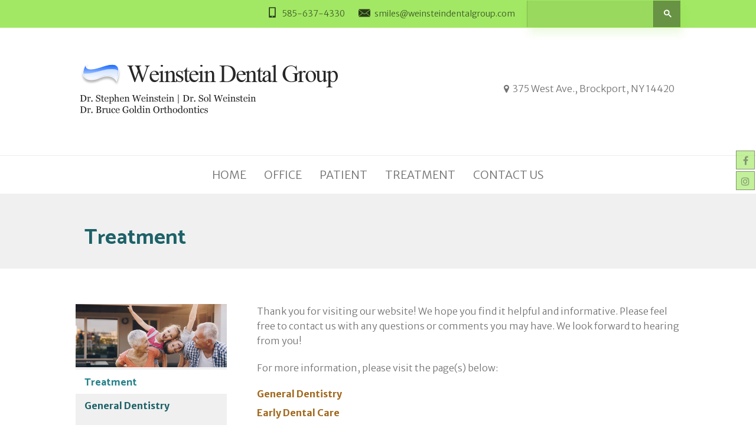

--- FILE ---
content_type: text/html; charset=utf-8
request_url: https://www.weinsteindentalgroup.com/treatment
body_size: 6062
content:
<!DOCTYPE HTML> <html id="ctl00_html" lang="en"> <head><meta name="twitter:card" content="summary"><meta name="twitter:description" content="Treatment"><meta name="twitter:image" content=""><meta name="twitter:site" content="www.weinsteindentalgroup.com"><meta name="twitter:title" content="Treatment | Weinstein Dental Group and Dr. Bruce Goldin Orthodontics | Brockport New York"><meta property="og:image" content=""><meta property="og:title" content="Treatment | Weinstein Dental Group and Dr. Bruce Goldin Orthodontics | Brockport New York"><meta property="og:description" content="Treatment"> <title>Treatment | Weinstein Dental Group and Dr. Bruce Goldin Orthodontics | Brockport New York</title> <meta name="ROBOTS" content="NOARCHIVE"> <meta name="description" content="Treatment"> <meta http-equiv="content-type" content="text/html;charset=utf-8"> <meta id="viewport" name="viewport" content="width=320, initial-scale=1, maximum-scale=1, user-scalable=no"> <link rel="shortcut icon" href="https://www.weinsteindentalgroup.com/favicon.ico"> <link href="https://fonts.googleapis.com/css?family=Catamaran:700|Merriweather+Sans:300,300i,700,700i" rel="stylesheet"> <link href="https://www.weinsteindentalgroup.com/dynamic/css/inner.aspx?version=8252025124506" type="text/css" rel="stylesheet"> <link rel='canonical' href='https://www.weinsteindentalgroup.com/treatment'><meta name="generator" content="Milestone CMS 6.0"><script>if (top.location.host != self.location.host) {
  top.location = self.location;
}
</script>
<script>(window.BOOMR_mq=window.BOOMR_mq||[]).push(["addVar",{"rua.upush":"false","rua.cpush":"false","rua.upre":"false","rua.cpre":"false","rua.uprl":"false","rua.cprl":"false","rua.cprf":"false","rua.trans":"","rua.cook":"false","rua.ims":"false","rua.ufprl":"false","rua.cfprl":"false","rua.isuxp":"false","rua.texp":"norulematch","rua.ceh":"false","rua.ueh":"false","rua.ieh.st":"0"}]);</script>
                              <script>!function(e){var n="https://s.go-mpulse.net/boomerang/";if("False"=="True")e.BOOMR_config=e.BOOMR_config||{},e.BOOMR_config.PageParams=e.BOOMR_config.PageParams||{},e.BOOMR_config.PageParams.pci=!0,n="https://s2.go-mpulse.net/boomerang/";if(window.BOOMR_API_key="NLPUE-H3W2U-282NW-ECBFK-TARB8",function(){function e(){if(!o){var e=document.createElement("script");e.id="boomr-scr-as",e.src=window.BOOMR.url,e.async=!0,i.parentNode.appendChild(e),o=!0}}function t(e){o=!0;var n,t,a,r,d=document,O=window;if(window.BOOMR.snippetMethod=e?"if":"i",t=function(e,n){var t=d.createElement("script");t.id=n||"boomr-if-as",t.src=window.BOOMR.url,BOOMR_lstart=(new Date).getTime(),e=e||d.body,e.appendChild(t)},!window.addEventListener&&window.attachEvent&&navigator.userAgent.match(/MSIE [67]\./))return window.BOOMR.snippetMethod="s",void t(i.parentNode,"boomr-async");a=document.createElement("IFRAME"),a.src="about:blank",a.title="",a.role="presentation",a.loading="eager",r=(a.frameElement||a).style,r.width=0,r.height=0,r.border=0,r.display="none",i.parentNode.appendChild(a);try{O=a.contentWindow,d=O.document.open()}catch(_){n=document.domain,a.src="javascript:var d=document.open();d.domain='"+n+"';void(0);",O=a.contentWindow,d=O.document.open()}if(n)d._boomrl=function(){this.domain=n,t()},d.write("<bo"+"dy onload='document._boomrl();'>");else if(O._boomrl=function(){t()},O.addEventListener)O.addEventListener("load",O._boomrl,!1);else if(O.attachEvent)O.attachEvent("onload",O._boomrl);d.close()}function a(e){window.BOOMR_onload=e&&e.timeStamp||(new Date).getTime()}if(!window.BOOMR||!window.BOOMR.version&&!window.BOOMR.snippetExecuted){window.BOOMR=window.BOOMR||{},window.BOOMR.snippetStart=(new Date).getTime(),window.BOOMR.snippetExecuted=!0,window.BOOMR.snippetVersion=12,window.BOOMR.url=n+"NLPUE-H3W2U-282NW-ECBFK-TARB8";var i=document.currentScript||document.getElementsByTagName("script")[0],o=!1,r=document.createElement("link");if(r.relList&&"function"==typeof r.relList.supports&&r.relList.supports("preload")&&"as"in r)window.BOOMR.snippetMethod="p",r.href=window.BOOMR.url,r.rel="preload",r.as="script",r.addEventListener("load",e),r.addEventListener("error",function(){t(!0)}),setTimeout(function(){if(!o)t(!0)},3e3),BOOMR_lstart=(new Date).getTime(),i.parentNode.appendChild(r);else t(!1);if(window.addEventListener)window.addEventListener("load",a,!1);else if(window.attachEvent)window.attachEvent("onload",a)}}(),"".length>0)if(e&&"performance"in e&&e.performance&&"function"==typeof e.performance.setResourceTimingBufferSize)e.performance.setResourceTimingBufferSize();!function(){if(BOOMR=e.BOOMR||{},BOOMR.plugins=BOOMR.plugins||{},!BOOMR.plugins.AK){var n=""=="true"?1:0,t="",a="clpkdyaxyyddw2jmvkta-f-b6c7d2ff2-clientnsv4-s.akamaihd.net",i="false"=="true"?2:1,o={"ak.v":"39","ak.cp":"1707234","ak.ai":parseInt("1104417",10),"ak.ol":"0","ak.cr":13,"ak.ipv":4,"ak.proto":"h2","ak.rid":"18c31eeb","ak.r":37607,"ak.a2":n,"ak.m":"dsca","ak.n":"essl","ak.bpcip":"18.222.161.0","ak.cport":53128,"ak.gh":"23.198.5.33","ak.quicv":"","ak.tlsv":"tls1.3","ak.0rtt":"","ak.0rtt.ed":"","ak.csrc":"-","ak.acc":"","ak.t":"1764534950","ak.ak":"hOBiQwZUYzCg5VSAfCLimQ==/ACiKY16rKtoo4mOz4RzdgcLLM8k38WP/Z759rhsTNBQH4NIutFexlI3+yCt8IlwLs6G+32W8YNEydAkUzt5Qms1N/VDNDy6m84U1gQJ5EybBchi8LgzJSglY5moerZ51dKV/3P2ovILerxq0ZcZY3NwXtQDuzscjkNngF0n+gDO5b5e7hJSV32Gw7r1AdBLRQohwkRKZT0DscrmN0AKX4zx7oM3hlsiTwpRZFseh9QSsOYT8bNMAEsUrcgifTkuQXABGTi4Ge//4zro8fGKlPSl1Ye1Y4uN6fbwrqpxcmt1iLJf3zMUy9Ut+5xhHzTyqE8OUSQd8p4PWyOXVWiOdk0vD/PV5uBSWI76iAVLYqQx4s4k8E6Ap2EEzWXSQdPcb6lhqPARisqs09PNJErpxnLYS4ESEtIslJP37h1dL3Q=","ak.pv":"27","ak.dpoabenc":"","ak.tf":i};if(""!==t)o["ak.ruds"]=t;var r={i:!1,av:function(n){var t="http.initiator";if(n&&(!n[t]||"spa_hard"===n[t]))o["ak.feo"]=void 0!==e.aFeoApplied?1:0,BOOMR.addVar(o)},rv:function(){var e=["ak.bpcip","ak.cport","ak.cr","ak.csrc","ak.gh","ak.ipv","ak.m","ak.n","ak.ol","ak.proto","ak.quicv","ak.tlsv","ak.0rtt","ak.0rtt.ed","ak.r","ak.acc","ak.t","ak.tf"];BOOMR.removeVar(e)}};BOOMR.plugins.AK={akVars:o,akDNSPreFetchDomain:a,init:function(){if(!r.i){var e=BOOMR.subscribe;e("before_beacon",r.av,null,null),e("onbeacon",r.rv,null,null),r.i=!0}return this},is_complete:function(){return!0}}}}()}(window);</script></head> <body id="ctl00_PageBody" class="subpage treatment sidebarpadding" style="margin: 0px" data-sub-page=""> <input value="#box" id="noeditor" name="noeditor" type="hidden"> <nav id="mMenuCMS" class="mm-menu, cms-responsive-menu mm-menu mm-vertical mm-ismenu"> <ul> <li class="submenulist dynamiccomponenteditenable" data-id='755351' data-editbuttontext='' data-editable='True'> <a class="nav" href="https://www.weinsteindentalgroup.com/"><span class="rmText">Home</span></a> </li> <li class="tabletmenu submenulist dynamiccomponenteditenable" data-id='755352' data-editbuttontext='' data-editable='True'> <a class="nav" href="https://www.weinsteindentalgroup.com/office"><span class="rmText">Office</span></a> <ul> <li class="submenulist dynamiccomponenteditenable" data-id='755356' data-editbuttontext='' data-editable='True'> <a class="nav" href="https://www.weinsteindentalgroup.com/office/about-our-doctors"><span class="rmText">About Our Doctors</span></a> </li> <li class="submenulist dynamiccomponenteditenable" data-id='755357' data-editbuttontext='' data-editable='True'> <a class="nav" href="https://www.weinsteindentalgroup.com/office/office-policies"><span class="rmText">Office Policies</span></a> </li> <li class="submenulist dynamiccomponenteditenable" data-id='755358' data-editbuttontext='' data-editable='True'> <a class="nav" href="https://www.weinsteindentalgroup.com/office/financial-and-insurance"><span class="rmText">Financial &amp; Insurance</span></a> </li> <li class="submenulist dynamiccomponenteditenable" data-id='755359' data-editbuttontext='' data-editable='True'> <a class="nav" href="https://www.weinsteindentalgroup.com/office/office-tour"><span class="rmText">Office Tour</span></a> </li> <li class="submenulist dynamiccomponenteditenable" data-id='755360' data-editbuttontext='' data-editable='True'> <a class="nav" href="https://www.weinsteindentalgroup.com/office/map-and-directions"><span class="rmText">Map &amp; Directions</span></a> </li> <li class="submenulist dynamiccomponenteditenable" data-id='755361' data-editbuttontext='' data-editable='True'> <a class="nav" href="https://app.nexhealth.com/appt/weinstein_dental_group"><span class="rmText">Schedule Now</span></a> </li> <li class="submenulist dynamiccomponenteditenable" data-id='755362' data-editbuttontext='' data-editable='True'> <a class="nav" href="https://www.weinsteindentalgroup.com/office/calendar-of-events"><span class="rmText">Calendar of Events</span></a> </li> </ul> </li> <li class="tabletmenu submenulist dynamiccomponenteditenable" data-id='755353' data-editbuttontext='' data-editable='True'> <a class="nav" href="https://www.weinsteindentalgroup.com/patient"><span class="rmText">Patient</span></a> <ul> <li class="submenulist dynamiccomponenteditenable" data-id='755363' data-editbuttontext='' data-editable='True'> <a class="nav" href="https://www.weinsteindentalgroup.com/patient/first-visit"><span class="rmText">First Visit</span></a> </li> <li class="submenulist dynamiccomponenteditenable" data-id='755364' data-editbuttontext='' data-editable='True'> <a class="nav" href="https://www.weinsteindentalgroup.com/patient/faq"><span class="rmText">FAQ</span></a> </li> <li class="submenulist dynamiccomponenteditenable" data-id='755366' data-editbuttontext='' data-editable='True'> <a class="nav" href="https://www.weinsteindentalgroup.com/patient/dental-health"><span class="rmText">Dental Health</span></a> </li> <li class="submenulist dynamiccomponenteditenable" data-id='755367' data-editbuttontext='' data-editable='True'> <a class="nav" href="https://www.weinsteindentalgroup.com/patient/oral-hygiene"><span class="rmText">Oral Hygiene</span></a> </li> <li class="submenulist dynamiccomponenteditenable" data-id='755368' data-editbuttontext='' data-editable='True'> <a class="nav" href="https://www.weinsteindentalgroup.com/patient/common-problems"><span class="rmText">Common Problems</span></a> </li> <li class="submenulist dynamiccomponenteditenable" data-id='755369' data-editbuttontext='' data-editable='True'> <a class="nav" href="https://www.weinsteindentalgroup.com/patient/emergencies"><span class="rmText">Emergencies</span></a> </li> <li class="submenulist dynamiccomponenteditenable" data-id='755370' data-editbuttontext='' data-editable='True'> <a class="nav" href="https://www.weinsteindentalgroup.com/patient/prevention"><span class="rmText">Prevention</span></a> </li> </ul> </li> <li class="tabletmenu submenulist dynamiccomponenteditenable" data-id='755354' data-editbuttontext='' data-editable='True'> <a class="nav" href="https://www.weinsteindentalgroup.com/treatment"><span class="rmText">Treatment</span></a> <ul> <li class="submenulist dynamiccomponenteditenable" data-id='755371' data-editbuttontext='' data-editable='True'> <a class="nav" href="https://www.weinsteindentalgroup.com/treatment/general-dentistry"><span class="rmText">General Dentistry</span></a> </li> <li class="submenulist dynamiccomponenteditenable" data-id='755372' data-editbuttontext='' data-editable='True'> <a class="nav" href="https://www.weinsteindentalgroup.com/treatment/early-dental-care"><span class="rmText">Early Dental Care</span></a> </li> <li class="submenulist dynamiccomponenteditenable" data-id='755373' data-editbuttontext='' data-editable='True'> <a class="nav" href="https://www.weinsteindentalgroup.com/treatment/cosmetic-dentistry"><span class="rmText">Cosmetic Dentistry</span></a> </li> <li class="submenulist dynamiccomponenteditenable" data-id='755374' data-editbuttontext='' data-editable='True'> <a class="nav" href="https://www.weinsteindentalgroup.com/treatment/orthodontic-treatment"><span class="rmText">Orthodontic Treatment</span></a> </li> <li class="submenulist dynamiccomponenteditenable" data-id='755375' data-editbuttontext='' data-editable='True'> <a class="nav" href="https://www.weinsteindentalgroup.com/treatment/tmj-tmd"><span class="rmText">TMJ/TMD</span></a> </li> <li class="submenulist dynamiccomponenteditenable" data-id='755376' data-editbuttontext='' data-editable='True'> <a class="nav" href="https://www.weinsteindentalgroup.com/treatment/implants"><span class="rmText">Implants</span></a> </li> <li class="submenulist dynamiccomponenteditenable" data-id='755377' data-editbuttontext='' data-editable='True'> <a class="nav" href="https://www.weinsteindentalgroup.com/treatment/patient-photos"><span class="rmText">Patient Photos</span></a> </li> </ul> </li> <li class="submenulist dynamiccomponenteditenable" data-id='755355' data-editbuttontext='' data-editable='True'> <a class="nav" href="https://www.weinsteindentalgroup.com/contact-us"><span class="rmText">Contact Us</span></a> </li> <div class="mobilePublishLink"> <ul> <li class="dynamiccomponenteditenable" data-id='747421' data-editbuttontext='' data-editable='True'> <a href="mailto:smiles@weinsteindentalgroup.com" class="email" rel="nofollow">smiles@weinsteindentalgroup.com</a> </li> <li class="address"> <a href="https://www.weinsteindentalgroup.com/office/map-and-directions" style="text-transform: capitalize;">375 West Ave., Brockport, NY 14420 </a></li> </ul> </div> </ul> </nav> <div id="mobile_banner"></div> <div method="post" action="" id="aspnetForm"> <div id="template" class="essential"> <div id="templateInner"> <header id="header"> <div id="topBar" class="headerHide"> <div class="container"> <div class="flexContainer"> <a class="mobileMenu" href="#mMenuCMS"><em class="fa fa-bars"></em><span>Menu</span></a> <div class="phone dynamiccomponenteditenable" data-id='747554' data-editbuttontext='' data-editable='True'><a href="tel:5856374330" target="_blank" rel="nofollow">585-637-4330</a></div> <nav id="links"> <ul class="PublishedLinkMenu"> <li class="dynamiccomponenteditenable" data-id='747421' data-editbuttontext='' data-editable='True'><a href="mailto:smiles@weinsteindentalgroup.com" class="admin_menu email" rel="nofollow">smiles@weinsteindentalgroup.com</a></li> </ul> </nav> <div class="searchBox"> <div id="___gcse_0"><div class="" dir="ltr"> <div class="gsc-search-box gsc-search-box-tools"> <table cellspacing="0" cellpadding="0" class="gsc-search-box"> <tbody> <tr> <td class="gsc-input"> <div class="gsc-input-box"> <form action="https://www.weinsteindentalgroup.com/searchresults" method="get" id="gscssrcform"> <span class="sr-only">Search</span> <table cellspacing="0" cellpadding="0" role="presentation" class="gstl_50 gsc-input" style="width: 100%; padding: 0px;"> <tbody> <tr> <td class="gsc-input"> <label class="sr-only" for="gsc-i-id1">Search</label> <input type="text" value="" name="q" class="gsc-input" id="gsc-i-id1" style="width:80%; padding: 0px; border: none; margin: 0px; height: auto;outline: none;box-shadow: none"> <div class="gsst_b clearsearch" dir="ltr"> <a class="gsst_a" href="javascript:void(0)"> <span class="gscb_a">×</span> </a> </div> </td> <td class="gsc-search-button"> <button type="button" onclick="searchvalidate();" class="gsc-search-button gsc-search-button-v2"><svg width="13" height="13" viewbox="0 0 13 13"><title>search</title><path d="m4.8495 7.8226c0.82666 0 1.5262-0.29146 2.0985-0.87438 0.57232-0.58292 0.86378-1.2877 0.87438-2.1144 0.010599-0.82666-0.28086-1.5262-0.87438-2.0985-0.59352-0.57232-1.293-0.86378-2.0985-0.87438-0.8055-0.010599-1.5103 0.28086-2.1144 0.87438-0.60414 0.59352-0.8956 1.293-0.87438 2.0985 0.021197 0.8055 0.31266 1.5103 0.87438 2.1144 0.56172 0.60414 1.2665 0.8956 2.1144 0.87438zm4.4695 0.2115 3.681 3.6819-1.259 1.284-3.6817-3.7 0.0019784-0.69479-0.090043-0.098846c-0.87973 0.76087-1.92 1.1413-3.1207 1.1413-1.3553 0-2.5025-0.46363-3.4417-1.3909s-1.4088-2.0686-1.4088-3.4239c0-1.3553 0.4696-2.4966 1.4088-3.4239 0.9392-0.92727 2.0864-1.3969 3.4417-1.4088 1.3553-0.011889 2.4906 0.45771 3.406 1.4088 0.9154 0.95107 1.379 2.0924 1.3909 3.4239 0 1.2126-0.38043 2.2588-1.1413 3.1385l0.098834 0.090049z"></path></svg></button> </td></tr> </tbody> </table> </form> </div> </td></tr> </tbody> </table> </div> </div> </div> </div> <div id="showLinks"><a href="javascript:void(0);"> <span class="sr-only"> arrow </span></a></div> </div> </div> </div> <div id="headerInfo"> <div class="container"> <div class="flexContainer"> <div id="logo" class="dynamiccomponenteditenable" data-id='746539' data-editbuttontext='' data-editable='True'> <a href="https://www.weinsteindentalgroup.com/"> <img title="Weinstein Dental Group and Dr. Bruce Goldin Orthodontics" src="https://www.weinsteindentalgroup.com/resourcefiles/other/weinsteinlogo13mar201883c1.png" alt="Weinstein Dental Group and Dr. Bruce Goldin Orthodontics"> <span class="offScreen">Weinstein Dental Group and Dr. Bruce Goldin Orthodontics</span> </a> </div> <div id="contact"> <div class="locations"> <ul> <li class="title" style="display: none">Weinstein Dental Group and</li><li class="address dynamiccomponenteditenable" data-id='747422' data-editbuttontext='' data-editable='True'><a href="https://www.weinsteindentalgroup.com/office/map-and-directions">375 West Ave., Brockport, NY 14420</a></li> </ul> </div> </div> <nav class="socialNavigation"> <ul> <li><a rel="noreferrer" target='_blank' title='Facebook' href='https://www.facebook.com/pages/Weinstein-Dental-Group-Pllc/162217693797275' class='fa fa-facebook'><span class='offScreen'>Facebook</span></a></li><li><a rel="noreferrer" target='_blank' title='Instagram' href='https://www.instagram.com/weinsteindentalgroup/?hl=en' class='fa fa-instagram external'><span class='offScreen'>Instagram</span></a></li> </ul> </nav> </div> </div> </div> </header> <div id="theme" class="subpage"> <nav id="primaryNavigation"> <div class="container clearfix"> <div class="essentialMenu"> <div tabindex="0" id="ctl00_ContentPlaceHolder1_ctl01_radmenu" class="RadMenu RadMenu_ wrapword telerik_main_menu NoIcon"> <ul class="rmRootGroup rmHorizontal"> <li class="rmItem dynamiccomponenteditenable" data-id='755351' data-editbuttontext='' data-editable='True'> <a class="nav rmLink rmRootLink" href="https://www.weinsteindentalgroup.com/"><span class="rmText">Home</span></a> </li> <li class="tabletmenu rmItem dynamiccomponenteditenable" data-id='755352' data-editbuttontext='' data-editable='True'> <a class="nav rmLink rmRootLink" href="https://www.weinsteindentalgroup.com/office"><span class="rmText">Office</span></a> <ul class="rmVertical rmGroup rmLevel1"> <li class="rmItem rmFirst dynamiccomponenteditenable" data-id='755356' data-editbuttontext='' data-editable='True'> <a class="rmLink nav" href="https://www.weinsteindentalgroup.com/office/about-our-doctors"><span class="rmText">About Our Doctors</span></a> </li> <li class="rmItem rmFirst dynamiccomponenteditenable" data-id='755357' data-editbuttontext='' data-editable='True'> <a class="rmLink nav" href="https://www.weinsteindentalgroup.com/office/office-policies"><span class="rmText">Office Policies</span></a> </li> <li class="rmItem rmFirst dynamiccomponenteditenable" data-id='755358' data-editbuttontext='' data-editable='True'> <a class="rmLink nav" href="https://www.weinsteindentalgroup.com/office/financial-and-insurance"><span class="rmText">Financial &amp; Insurance</span></a> </li> <li class="rmItem rmFirst dynamiccomponenteditenable" data-id='755359' data-editbuttontext='' data-editable='True'> <a class="rmLink nav" href="https://www.weinsteindentalgroup.com/office/office-tour"><span class="rmText">Office Tour</span></a> </li> <li class="rmItem rmFirst dynamiccomponenteditenable" data-id='755360' data-editbuttontext='' data-editable='True'> <a class="rmLink nav" href="https://www.weinsteindentalgroup.com/office/map-and-directions"><span class="rmText">Map &amp; Directions</span></a> </li> <li class="rmItem rmFirst dynamiccomponenteditenable" data-id='755361' data-editbuttontext='' data-editable='True'> <a class="rmLink nav" href="https://app.nexhealth.com/appt/weinstein_dental_group"><span class="rmText">Schedule Now</span></a> </li> <li class="rmItem rmFirst dynamiccomponenteditenable" data-id='755362' data-editbuttontext='' data-editable='True'> <a class="rmLink nav" href="https://www.weinsteindentalgroup.com/office/calendar-of-events"><span class="rmText">Calendar of Events</span></a> </li> </ul> </li> <li class="tabletmenu rmItem dynamiccomponenteditenable" data-id='755353' data-editbuttontext='' data-editable='True'> <a class="nav rmLink rmRootLink" href="https://www.weinsteindentalgroup.com/patient"><span class="rmText">Patient</span></a> <ul class="rmVertical rmGroup rmLevel1"> <li class="rmItem rmFirst dynamiccomponenteditenable" data-id='755363' data-editbuttontext='' data-editable='True'> <a class="rmLink nav" href="https://www.weinsteindentalgroup.com/patient/first-visit"><span class="rmText">First Visit</span></a> </li> <li class="rmItem rmFirst dynamiccomponenteditenable" data-id='755364' data-editbuttontext='' data-editable='True'> <a class="rmLink nav" href="https://www.weinsteindentalgroup.com/patient/faq"><span class="rmText">FAQ</span></a> </li> <li class="rmItem rmFirst dynamiccomponenteditenable" data-id='755366' data-editbuttontext='' data-editable='True'> <a class="rmLink nav" href="https://www.weinsteindentalgroup.com/patient/dental-health"><span class="rmText">Dental Health</span></a> </li> <li class="rmItem rmFirst dynamiccomponenteditenable" data-id='755367' data-editbuttontext='' data-editable='True'> <a class="rmLink nav" href="https://www.weinsteindentalgroup.com/patient/oral-hygiene"><span class="rmText">Oral Hygiene</span></a> </li> <li class="rmItem rmFirst dynamiccomponenteditenable" data-id='755368' data-editbuttontext='' data-editable='True'> <a class="rmLink nav" href="https://www.weinsteindentalgroup.com/patient/common-problems"><span class="rmText">Common Problems</span></a> </li> <li class="rmItem rmFirst dynamiccomponenteditenable" data-id='755369' data-editbuttontext='' data-editable='True'> <a class="rmLink nav" href="https://www.weinsteindentalgroup.com/patient/emergencies"><span class="rmText">Emergencies</span></a> </li> <li class="rmItem rmFirst dynamiccomponenteditenable" data-id='755370' data-editbuttontext='' data-editable='True'> <a class="rmLink nav" href="https://www.weinsteindentalgroup.com/patient/prevention"><span class="rmText">Prevention</span></a> </li> </ul> </li> <li class="tabletmenu rmItem dynamiccomponenteditenable" data-id='755354' data-editbuttontext='' data-editable='True'> <a class="nav rmLink rmRootLink" href="https://www.weinsteindentalgroup.com/treatment"><span class="rmText">Treatment</span></a> <ul class="rmVertical rmGroup rmLevel1"> <li class="rmItem rmFirst dynamiccomponenteditenable" data-id='755371' data-editbuttontext='' data-editable='True'> <a class="rmLink nav" href="https://www.weinsteindentalgroup.com/treatment/general-dentistry"><span class="rmText">General Dentistry</span></a> </li> <li class="rmItem rmFirst dynamiccomponenteditenable" data-id='755372' data-editbuttontext='' data-editable='True'> <a class="rmLink nav" href="https://www.weinsteindentalgroup.com/treatment/early-dental-care"><span class="rmText">Early Dental Care</span></a> </li> <li class="rmItem rmFirst dynamiccomponenteditenable" data-id='755373' data-editbuttontext='' data-editable='True'> <a class="rmLink nav" href="https://www.weinsteindentalgroup.com/treatment/cosmetic-dentistry"><span class="rmText">Cosmetic Dentistry</span></a> </li> <li class="rmItem rmFirst dynamiccomponenteditenable" data-id='755374' data-editbuttontext='' data-editable='True'> <a class="rmLink nav" href="https://www.weinsteindentalgroup.com/treatment/orthodontic-treatment"><span class="rmText">Orthodontic Treatment</span></a> </li> <li class="rmItem rmFirst dynamiccomponenteditenable" data-id='755375' data-editbuttontext='' data-editable='True'> <a class="rmLink nav" href="https://www.weinsteindentalgroup.com/treatment/tmj-tmd"><span class="rmText">TMJ/TMD</span></a> </li> <li class="rmItem rmFirst dynamiccomponenteditenable" data-id='755376' data-editbuttontext='' data-editable='True'> <a class="rmLink nav" href="https://www.weinsteindentalgroup.com/treatment/implants"><span class="rmText">Implants</span></a> </li> <li class="rmItem rmFirst dynamiccomponenteditenable" data-id='755377' data-editbuttontext='' data-editable='True'> <a class="rmLink nav" href="https://www.weinsteindentalgroup.com/treatment/patient-photos"><span class="rmText">Patient Photos</span></a> </li> </ul> </li> <li class="rmItem dynamiccomponenteditenable" data-id='755355' data-editbuttontext='' data-editable='True'> <a class="nav rmLink rmRootLink" href="https://www.weinsteindentalgroup.com/contact-us"><span class="rmText">Contact Us</span></a> </li> </ul> </div> </div> </div> </nav> <section id="overview"> <div class="container"> <h1 class="PageTitle dynamiccomponenteditenable" data-id='751080' data-editbuttontext='' data-editable='True'>Treatment</h1> </div> </section> <section id="content"> <div class="container"> <div class="wrapper"> <aside id="sidePanel" class="pageset"> <nav id="section-navigation"> <div class="ptl_col_1"> <div class="ptl_portlet_vertical"> <div id="ctl00_ContentPlaceHolder1_ctl05_divView"> <div id="inside-nav"> <div class="current-head"> <div class="nav-toggle clear"> <a class="topPage" target="_self" href="https://www.weinsteindentalgroup.com/treatment" rel="nofollow"><span class="sr-only">header</span>Treatment</a> <span title="Expand" class="fa fa-plus"> </span> <div class="clear fix"> </div> </div> </div> <div class="sidenav-slide"> <div class="ptl_portlet_vertical"> <div id="ctl00_ContentPlaceHolder1_ctl05_divContent" class="dynamiccomponenteditenable" data-id='755944' data-editbuttontext='' data-editable='False'> <img src="https://www.weinsteindentalgroup.com/resourcefiles/other/grandparents-playing-with-children.jpg" alt="grandparents playing outside with their grandchildren"> </div> </div> <div class="sitenavl0 currentparent navWrp dynamiccomponenteditenable" data-id='755417' data-editbuttontext='' data-editable='True'> <a class="navLink" href="https://www.weinsteindentalgroup.com/treatment">Treatment</a> </div> <div class="sitenavl1 navWrp dynamiccomponenteditenable" data-id='755418' data-editbuttontext='' data-editable='True'> <a class="navLink nav" href="https://www.weinsteindentalgroup.com/treatment/general-dentistry">General Dentistry</a> </div> <div class="sitenavl1 navWrp dynamiccomponenteditenable" data-id='755419' data-editbuttontext='' data-editable='True'> <a class="navLink nav" href="https://www.weinsteindentalgroup.com/treatment/early-dental-care">Early Dental Care</a> </div> <div class="sitenavl1 navWrp dynamiccomponenteditenable" data-id='755420' data-editbuttontext='' data-editable='True'> <a class="navLink nav" href="https://www.weinsteindentalgroup.com/treatment/cosmetic-dentistry">Cosmetic Dentistry</a> </div> <div class="sitenavl1 navWrp dynamiccomponenteditenable" data-id='755421' data-editbuttontext='' data-editable='True'> <a class="navLink nav" href="https://www.weinsteindentalgroup.com/treatment/orthodontic-treatment">Orthodontic Treatment</a> </div> <div class="sitenavl1 navWrp dynamiccomponenteditenable" data-id='755422' data-editbuttontext='' data-editable='True'> <a class="navLink nav" href="https://www.weinsteindentalgroup.com/treatment/tmj-tmd">TMJ/TMD</a> </div> <div class="sitenavl1 navWrp dynamiccomponenteditenable" data-id='755423' data-editbuttontext='' data-editable='True'> <a class="navLink nav" href="https://www.weinsteindentalgroup.com/treatment/implants">Implants</a> </div> <div class="sitenavl1 navWrp dynamiccomponenteditenable" data-id='755424' data-editbuttontext='' data-editable='True'> <a class="navLink nav" href="https://www.weinsteindentalgroup.com/treatment/patient-photos">Patient Photos</a> </div> </div> </div> <a href="javascript:;" id="ctl00_ContentPlaceHolder1_ctl05_linkLastNav" class="skip-last-nav">Last item for navigation</a> </div> </div> </div> </nav> </aside><div id="page"> <div class="ptl_page"> <div class="ptl_col_1"> <div class="ptl_portlet_vertical"> <div class="ptl_top_portlet" style="display:none;"></div> <div id="ctl00_ContentPlaceHolder1_ctl10_divContent" class="dynamiccomponenteditenable" data-id='751080' data-editbuttontext='' data-editable='True'> <p>Thank you for visiting our website! We hope you find it helpful and informative. Please feel free to contact us with any questions or comments you may have. We look forward to hearing from you!</p> <p>For more information, please visit the page(s) below:</p> <table border="0" cellpadding="0" cellspacing="0" class="site_render_table" width="100%"> <tbody> <tr> <td> <table border="0" cellpadding="0" cellspacing="0" class="site_render_table_row" width="100%"> <tbody> <tr> <td width="100%"><a class="header" href="https://www.weinsteindentalgroup.com/treatment/general-dentistry">General Dentistry</a></td> </tr> </tbody> </table> <table border="0" cellpadding="0" cellspacing="0" class="site_render_table_row" width="100%"> <tbody> <tr> <td width="100%"><a class="header" href="https://www.weinsteindentalgroup.com/treatment/early-dental-care">Early Dental Care</a></td> </tr> </tbody> </table> <table border="0" cellpadding="0" cellspacing="0" class="site_render_table_row" width="100%"> <tbody> <tr> <td width="100%"><a class="header" href="https://www.weinsteindentalgroup.com/treatment/cosmetic-dentistry">Cosmetic Dentistry</a></td> </tr> </tbody> </table> <table border="0" cellpadding="0" cellspacing="0" class="site_render_table_row" width="100%"> <tbody> <tr> <td width="100%"><a class="header" href="https://www.weinsteindentalgroup.com/treatment/orthodontic-treatment">Orthodontic Treatment</a></td> </tr> </tbody> </table> <table border="0" cellpadding="0" cellspacing="0" class="site_render_table_row" width="100%"> <tbody> <tr> <td width="100%"><a class="header" href="https://www.weinsteindentalgroup.com/treatment/tmj-tmd">TMJ/TMD</a></td> </tr> </tbody> </table> <table border="0" cellpadding="0" cellspacing="0" class="site_render_table_row" width="100%"> <tbody> <tr> <td width="100%"><a class="header" href="https://www.weinsteindentalgroup.com/treatment/implants">Implants</a></td> </tr> </tbody> </table> <table border="0" cellpadding="0" cellspacing="0" class="site_render_table_row" width="100%"> <tbody> <tr> <td width="100%"><a class="header" href="https://www.weinsteindentalgroup.com/treatment/patient-photos">Patient Photos</a></td> </tr> </tbody> </table> </td> </tr> </tbody> </table> </div> </div> </div> </div> </div> </div> </div> </section> </div> <footer id="footer"> <div id="footerNav"> <div class="container clearfix"> <nav id="footerNavWrap"> <ul class="footerNav"> <li class="rmItem dynamiccomponenteditenable" data-id='755351' data-editbuttontext='' data-editable='True'> <a class="nav rmLink rmRootLink" href="https://www.weinsteindentalgroup.com/"><span class="rmText">Home</span></a> </li> <li class="rmItem dynamiccomponenteditenable" data-id='755352' data-editbuttontext='' data-editable='True'> <a class="nav rmLink rmRootLink" href="https://www.weinsteindentalgroup.com/office"><span class="rmText">Office</span></a> </li> <li class="rmItem dynamiccomponenteditenable" data-id='755353' data-editbuttontext='' data-editable='True'> <a class="nav rmLink rmRootLink" href="https://www.weinsteindentalgroup.com/patient"><span class="rmText">Patient</span></a> </li> <li class="rmItem dynamiccomponenteditenable" data-id='755354' data-editbuttontext='' data-editable='True'> <a class="nav rmLink rmRootLink" href="https://www.weinsteindentalgroup.com/treatment"><span class="rmText">Treatment</span></a> </li> <li class="rmItem dynamiccomponenteditenable" data-id='755355' data-editbuttontext='' data-editable='True'> <a class="nav rmLink rmRootLink" href="https://www.weinsteindentalgroup.com/contact-us"><span class="rmText">Contact Us</span></a> </li> </ul> </nav> </div> </div> <div id="footerLocations"> <div class="container clearfix"> <p class="companyName"> Weinstein Dental Group and Dr. Bruce Goldin Orthodontics </p> <div class="footerAddresses"> <ul> <li class="defaultAddress dynamiccomponenteditenable" data-id='747425' data-editbuttontext='' data-editable='True'><span class="locationName">Weinstein Dental Group and Dr. Bruce Goldin Orthodontics -</span><span class="streetAddress">375 West Ave., Brockport, NY 14420 </span> <span class="contactNumbers">Phone: 585-637-4330 </span> <span class="faxNumbers">Fax: 585-637-4858 </span> <span class="email">Email:smiles@weinsteindentalgroup.com </span> </li> </ul> </div> </div> </div> <div id="footerPolicy"> <div class="container clearfix"> <p class="policy"> <span id="ctl00_lblCompany" class="label_skin_corporation">2025 © All Rights Reserved | Website Design By: <a href="https://www.televox.com/" target="_blank" class="external" rel="nofollow">Televox</a> | </span> <a id="ctl00_lnkGateway" class="admin_menu" href="https://televox.milestoneinternet.com/" target="_blank" rel="nofollow">LOGIN</a></p> </div> </div>     </footer> </div> </div> </div> <script>
document.write(unescape("%3Cscript src='https://www.weinsteindentalgroup.com/dynamic/js/inner.aspx?version=8252025124506' type='text/javascript'%3E%3C/script%3E"));</script> <input type='hidden' id='hdnparentpageid' value='131195'><input type='hidden' id='hdnpageid' value='329694'><input type='hidden' id='hdntemplatename' value='inner.aspx'><input type='hidden' id='hdnpagealias' value='treatment/treatment'><input type='hidden' id='hdnclientaccess' value='0'><input type='hidden' id='hdndevicetype' value='desktop'><input type='hidden' id='hdntabletdetection' value='2'><input type='hidden' id='hdnmobiledetection' value='2'><input type='hidden' id='hdnismobile' value='0'><input type='hidden' id='hdnclientmoderation' value=''><input type='hidden' id='hdnVersionControlPlugin' value='0'><input type='hidden' id='hdndifferenttabletcontent' value='0'><input type='hidden' id='hdndifferentmobilecontent' value='0'><input type='hidden' id='hdnusertypeid' value=''><input type='hidden' id='hdnmilestoneSiteID' value='15281'><input type='hidden' id='Pod-ID' value='17'><input type='hidden' id='hdnlanguagepages' value='{"languagepages":[{"en": "https://www.weinsteindentalgroup.com/treatment/treatment"}]}'><input type='hidden' id='hdnCFDeviceType' value='desktop'><input type='hidden' id='hdnIsClientAdmin' value='false'><input type='hidden' id='hdnIsEnableWorkFlowModeration' value='False'><input type='hidden' id='hdnMainRequestURL' value='https://www.weinsteindentalgroup.com/treatment'><input type='hidden' id='hdnIsDamEnabled' value='False'><input type='hidden' id='hdnIsCopyPageEnabled' value='False'><input type='hidden' id='hdncacheFileName' value='keyEF8995CC4CF6C117B12D9C5CD2370A0D356FEEDC7AA60BA920E29C65C38EBF6A#2025-12-02T04--43--42'><input type='hidden' id='hdnmemberemail' value=''><input type='hidden' id='hdnmembername' value=''><input type='hidden' id='hdnexternalpage' value='0'><input type='hidden' id='hdnpagestatus' value='1'><input type='hidden' id='hdnportalhotelid' value=''><input type='hidden' id='hdnportaldestinationid' value=''><input type='hidden' id='hdnmilestoneSiteURL' value='https://www.weinsteindentalgroup.com/'><input id="hddevicetype" value="desktop" type="hidden"><input type="hidden" value="cache version"></body> </html>

--- FILE ---
content_type: text/css; charset=utf-8
request_url: https://www.weinsteindentalgroup.com/dynamic/css/inner.aspx?version=8252025124506
body_size: 59194
content:

 /* 
-------cacheFileName----------
 keyF6C839B6660D5F636A945AD3575730E0643FB22442162ECD16893F12B6AC4A60#2025-09-01T16--46--55 */ 

/*
jQuery.mmenu CSS
*/
html.mm-opened .mm-page,
html.mm-opened #mm-blocker,
html.mm-opened .mm-fixed-top,
html.mm-opened .mm-fixed-bottom,
html.mm-opened .mm-menu.mm-horizontal > .mm-panel {
  -webkit-transition: none 0.4s ease;
  -moz-transition: none 0.4s ease;
  -ms-transition: none 0.4s ease;
  -o-transition: none 0.4s ease;
  transition: none 0.4s ease;
  -webkit-transition-property: top, right, bottom, left, border;
  -moz-transition-property: top, right, bottom, left, border;
  -ms-transition-property: top, right, bottom, left, border;
  -o-transition-property: top, right, bottom, left, border;
  transition-property: top, right, bottom, left, border; }
html.mm-opened .mm-page,
html.mm-opened #mm-blocker {
  left: 0%;
  top: 0;
  margin: 0;
  border: 0px solid rgba(0, 0, 0, 0); }
html.mm-opened.mm-opening .mm-page,
html.mm-opened.mm-opening #mm-blocker {
  border: 0px solid rgba(100, 100, 100, 0); }

.mm-menu .mm-hidden {
  display: none; }

.mm-fixed-top,
.mm-fixed-bottom {
  position: fixed;
  left: 0; }

.mm-fixed-top {
  top: 0; }

.mm-fixed-bottom {
  bottom: 0; }

html.mm-opened .mm-page,
.mm-menu > .mm-panel {
  -webkit-box-sizing: border-box;
  -moz-box-sizing: border-box;
  -ms-box-sizing: border-box;
  -o-box-sizing: border-box;
  box-sizing: border-box; }

html.mm-opened,
html.mm-opened body {
  width: 100%;
  height: 100%;
  overflow: hidden;
  position: relative; }

html.mm-opened .mm-page {
  height: 100%;
  overflow: hidden;
  position: absolute; }

html.mm-background .mm-page {
  background: inherit; }

#mm-blocker {
  background: #fff;
  opacity: 0;
  display: none;
  width: 100%;
  height: 100%;
  position: absolute;
  z-index: 9999; }

html.mm-opened #mm-blocker,
html.mm-blocking #mm-blocker {
  display: block; }

.mm-menu.mm-current {
  display: block; }

.mm-menu {
  background: inherit;
  display: none;
  overflow: hidden;
  height: 100%;
  padding: 0;
  position: absolute;
  left: 0;
  top: 0;
  z-index: 0; }
.mm-menu > .mm-panel {
  background: inherit;
  -webkit-overflow-scrolling: touch;
  overflow: scroll;
  overflow-x: hidden;
  overflow-y: auto;
  width: 100%;
  height: 100%;
  padding: 20px;
  position: absolute;
  top: 0;
  left: 100%;
  z-index: 0; }
.mm-menu > .mm-panel.mm-opened {
  left: 0%; }
.mm-menu > .mm-panel.mm-subopened {
  left: -40%; }
.mm-menu > .mm-panel.mm-highest {
  z-index: 1; }
.mm-menu > .mm-panel.mm-hidden {
  display: block;
  visibility: hidden; }

.mm-menu .mm-list {
  padding: 20px 0; }
.mm-menu > .mm-list {
  padding: 20px 0 40px 0; }

.mm-panel > .mm-list {
  margin-left: -20px;
  margin-right: -20px; }
.mm-panel > .mm-list:first-child {
  padding-top: 0; }

.mm-list,
.mm-list > li {
  list-style: none;
  display: block;
  padding: 0;
  margin: 0; }

.mm-list {
  font: inherit;
  font-size: 14px; }
.mm-list a,
.mm-list a:hover {
  text-decoration: none; }
.mm-list > li {
  position: relative; }
.mm-list > li > a,
.mm-list > li > span {
  text-overflow: ellipsis;
  white-space: nowrap;
  overflow: hidden;
  color: inherit;
  line-height: 20px;
  display: block;
  padding: 10px 10px 10px 20px;
  margin: 0; }
.mm-list > li:not(.mm-subtitle):not(.mm-label):not(.mm-noresults)::after {
  content: '';
  border-bottom-width: 1px;
  border-bottom-style: solid;
  display: block;
  width: 100%;
  position: absolute;
  bottom: 0;
  left: 0; }
.mm-list > li:not(.mm-subtitle):not(.mm-label):not(.mm-noresults):after {
  width: auto;
  margin-left: 20px;
  position: relative;
  left: auto; }
.mm-list a.mm-subopen {
  width: 40px;
  height: 100%;
  padding: 0;
  position: absolute;
  right: 0;
  top: 0;
  z-index: 2; }
.mm-list a.mm-subopen::before {
  content: '';
  border-left-width: 1px;
  border-left-style: solid;
  display: block;
  height: 100%;
  position: absolute;
  left: 0;
  top: 0; }
.mm-list a.mm-subopen.mm-fullsubopen {
  width: 100%; }
.mm-list a.mm-subopen.mm-fullsubopen:before {
  border-left: none; }
.mm-list a.mm-subopen + a,
.mm-list a.mm-subopen + span {
  padding-right: 5px;
  margin-right: 40px; }
.mm-list > li.mm-selected > a.mm-subopen {
  background: transparent; }
.mm-list > li.mm-selected > a.mm-fullsubopen + a,
.mm-list > li.mm-selected > a.mm-fullsubopen + span {
  padding-right: 45px;
  margin-right: 0; }
.mm-list a.mm-subclose {
  text-indent: 20px;
  padding-top: 30px;
  margin-top: -20px; }
.mm-list > li.mm-label {
  text-overflow: ellipsis;
  white-space: nowrap;
  overflow: hidden;
  font-size: 10px;
  text-transform: uppercase;
  text-indent: 20px;
  line-height: 25px;
  padding-right: 5px; }
.mm-list > li.mm-spacer {
  padding-top: 40px; }
.mm-list > li.mm-spacer.mm-label {
  padding-top: 25px; }
.mm-list a.mm-subopen:after,
.mm-list a.mm-subclose:before {
  content: '';
  border: 2px solid transparent;
  display: block;
  width: 7px;
  height: 7px;
  margin-bottom: -5px;
  position: absolute;
  bottom: 50%;
  -webkit-transform: rotate(-45deg);
  -moz-transform: rotate(-45deg);
  -ms-transform: rotate(-45deg);
  -o-transform: rotate(-45deg);
  transform: rotate(-45deg); }
.mm-list a.mm-subopen:after {
  border-top: none;
  border-left: none;
  right: 18px; }
.mm-list a.mm-subclose:before {
  border-right: none;
  border-bottom: none;
  margin-bottom: -15px;
  left: 22px; }

.mm-menu.mm-vertical .mm-list .mm-panel {
  display: none;
  padding: 10px 0 10px 10px; }

.mm-menu.mm-vertical .mm-list .mobilePublishLink .mm-panel{
  display:block;
  text-transform:lowercase !important;
  list-style-type: circle !important;
}


.mm-menu.mm-vertical .mm-list .mm-panel li:last-child:after {
  border-color: transparent; }
.mm-menu.mm-vertical .mm-list li.mm-opened > .mm-panel {
  display: block; }
.mm-menu.mm-vertical .mm-list > li.mm-opened > a.mm-subopen {
  height: 40px; }
.mm-menu.mm-vertical .mm-list > li.mm-opened > a.mm-subopen:after {
  -webkit-transform: rotate(45deg);
  -moz-transform: rotate(45deg);
  -ms-transform: rotate(45deg);
  -o-transform: rotate(45deg);
  transform: rotate(45deg);
  top: 16px;
  right: 16px; }

html.mm-opened .mm-page {
  box-shadow: 0 0 20px rgba(0, 0, 0, 0.5); }

.mm-ismenu {
  background: #333333; }

.mm-menu {
  color: rgba(255, 255, 255, 0.6); }
.mm-menu .mm-list > li:after {
  border-color: rgba(0, 0, 0, 0.15); }
.mm-menu .mm-list > li > a.mm-subclose {
  background: rgba(0, 0, 0, 0.1);
  color: rgba(255, 255, 255, 0.3); }
.mm-menu .mm-list > li > a.mm-subopen:after, .mm-menu .mm-list > li > a.mm-subclose:before {
  border-color: rgba(255, 255, 255, 0.3); }
.mm-menu .mm-list > li > a.mm-subopen:before {
  border-color: rgba(0, 0, 0, 0.15); }
.mm-menu .mm-list > li.mm-selected > a:not(.mm-subopen),
.mm-menu .mm-list > li.mm-selected > span {
  background: rgba(0, 0, 0, 0.1); }
.mm-menu .mm-list > li.mm-label {
  background: rgba(255, 255, 255, 0.05); }
.mm-menu.mm-vertical .mm-list li.mm-opened > a.mm-subopen,
.mm-menu.mm-vertical .mm-list li.mm-opened > ul {
  background: rgba(255, 255, 255, 0.05); }

html.mm-opened.mm-opening .mm-page,
html.mm-opened.mm-opening #mm-blocker,
html.mm-opened.mm-opening .mm-fixed-top,
html.mm-opened.mm-opening .mm-fixed-bottom {
  left: 80%; }

.mm-menu {
  width: 80%; }

@media all and (max-width: 175px) {
  .mm-menu {
    width: 140px; }

  html.mm-opened.mm-opening .mm-page,
  html.mm-opened.mm-opening #mm-blocker,
  html.mm-opened.mm-opening .mm-fixed-top,
  html.mm-opened.mm-opening .mm-fixed-bottom {
    left: 140px; } }
@media all and (min-width: 550px) {
  .mm-menu {
    width: 440px; }

  html.mm-opened.mm-opening .mm-page,
  html.mm-opened.mm-opening #mm-blocker,
  html.mm-opened.mm-opening .mm-fixed-top,
  html.mm-opened.mm-opening .mm-fixed-bottom {
    left: 440px; } }
html.mm-nooverflowscrolling.mm-opened {
  height: auto;
  overflow: auto;
  overflow-x: hidden;
  overflow-y: scroll; }
html.mm-nooverflowscrolling.mm-opened body {
  overflow: auto; }
html.mm-nooverflowscrolling.mm-opened .mm-page {
  min-height: 1000px;
  position: fixed; }
html.mm-nooverflowscrolling.mm-opened .mm-menu {
  height: auto;
  min-height: 1000px;
  overflow: auto;
  overflow-x: hidden;
  position: relative;
  left: auto;
  top: auto; }
html.mm-nooverflowscrolling.mm-opened > .mm-panel {
  position: relative;
  height: auto;
  display: none;
  left: 0; }
html.mm-nooverflowscrolling.mm-opened > .mm-panel.mm-current {
  display: block; }

/*
jQuery.mmenu counters addon CSS
*/
em.mm-counter {
  font: inherit;
  font-size: 14px;
  font-style: normal;
  text-indent: 0;
  line-height: 20px;
  display: block;
  margin-top: -10px;
  position: absolute;
  right: 40px;
  top: 50%; }
em.mm-counter + a.mm-subopen {
  padding-left: 40px; }
em.mm-counter + a.mm-subopen + a,
em.mm-counter + a.mm-subopen + span {
  margin-right: 80px; }
em.mm-counter + a.mm-fullsubopen {
  padding-left: 0; }

.mm-vertical em.mm-counter {
  top: 12px;
  margin-top: 0; }

.mm-nosubresults > em.mm-counter {
  display: none; }

.mm-menu em.mm-counter {
  color: rgba(255, 255, 255, 0.3); }

/*
jQuery.mmenu dragOpen addon CSS
*/
html.mm-opened.mm-dragging .mm-menu,
html.mm-opened.mm-dragging .mm-page,
html.mm-opened.mm-dragging #mm-blocker {
  -webkit-transition-duration: 0s;
  -moz-transition-duration: 0s;
  -ms-transition-duration: 0s;
  -o-transition-duration: 0s;
  transition-duration: 0s; }

/*
jQuery.mmenu header addon CSS
*/
.mm-header {
  -webkit-box-sizing: border-box;
  -moz-box-sizing: border-box;
  -ms-box-sizing: border-box;
  -o-box-sizing: border-box;
  box-sizing: border-box;
  background: inherit;
  border-bottom: 1px solid transparent;
  text-align: center;
  line-height: 20px;
  width: 100%;
  height: 60px;
  padding: 30px 40px 0 40px;
  position: absolute;
  z-index: 2;
  top: 0;
  left: 0; }
.mm-header .mm-title {
  text-overflow: ellipsis;
  white-space: nowrap;
  overflow: hidden;
  display: inline-block;
  width: 100%;
  position: relative;
  z-index: 1; }
.mm-header .mm-prev,
.mm-header .mm-next {
  -webkit-box-sizing: border-box;
  -moz-box-sizing: border-box;
  -ms-box-sizing: border-box;
  -o-box-sizing: border-box;
  box-sizing: border-box;
  text-decoration: none;
  display: block;
  width: 40px;
  height: 100%;
  position: absolute;
  bottom: 0; }
.mm-header .mm-prev:before,
.mm-header .mm-next:before {
  content: '';
  border: 2px solid transparent;
  display: block;
  width: 7px;
  height: 7px;
  margin-bottom: -5px;
  position: absolute;
  bottom: 50%;
  -webkit-transform: rotate(-45deg);
  -moz-transform: rotate(-45deg);
  -ms-transform: rotate(-45deg);
  -o-transform: rotate(-45deg);
  transform: rotate(-45deg);
  margin-bottom: -15px; }
.mm-header .mm-prev {
  left: 0; }
.mm-header .mm-prev:before {
  border-right: none;
  border-bottom: none;
  left: 22px; }
.mm-header .mm-next {
  right: 0; }
.mm-header .mm-next:before {
  border-top: none;
  border-left: none;
  right: 18px; }

.mm-menu.mm-hassearch .mm-header {
  height: 50px;
  padding-top: 20px;
  top: 50px; }
.mm-menu.mm-hassearch .mm-header .mm-prev:before,
.mm-menu.mm-hassearch .mm-header .mm-mext:before {
  margin-bottom: -10px; }

.mm-menu.mm-hasheader li.mm-subtitle {
  display: none; }
.mm-menu.mm-hasheader .mm-panel {
  padding-top: 80px; }
.mm-menu.mm-hasheader.mm-hassearch > .mm-panel {
  padding-top: 120px; }
.mm-menu.mm-hasheader.mm-ismenu > .mm-panel {
  padding-top: 60px; }
.mm-menu.mm-hasheader.mm-ismenu.mm-hassearch > .mm-panel {
  padding-top: 100px; }

.mm-menu .mm-header {
  border-color: rgba(0, 0, 0, 0.15);
  color: rgba(255, 255, 255, 0.3); }
.mm-menu .mm-header a:before {
  border-color: rgba(255, 255, 255, 0.3); }

/*
jQuery.mmenu labels addon CSS
*/
.mm-menu.mm-fixedlabels .mm-list {
  background: inherit; }
.mm-menu.mm-fixedlabels .mm-list > li.mm-label {
  background: inherit !important;
  opacity: 0.97;
  height: 25px;
  overflow: visible;
  position: relative;
  z-index: 1; }
.mm-menu.mm-fixedlabels .mm-list > li.mm-label > div {
  background: inherit;
  width: 100%;
  position: absolute;
  left: 0; }
.mm-menu.mm-fixedlabels .mm-list > li.mm-label > div > div {
  text-overflow: ellipsis;
  white-space: nowrap;
  overflow: hidden; }
.mm-menu.mm-fixedlabels .mm-list > li.mm-label.mm-spacer > div > div {
  padding-top: 25px; }

.mm-list > li.mm-label > span {
  text-overflow: ellipsis;
  white-space: nowrap;
  overflow: hidden;
  padding: 0; }
.mm-list > li.mm-label.mm-opened a.mm-subopen:after {
  -webkit-transform: rotate(45deg);
  -moz-transform: rotate(45deg);
  -ms-transform: rotate(45deg);
  -o-transform: rotate(45deg);
  transform: rotate(45deg);
  right: 17px; }
.mm-list > li.mm-collapsed {
  display: none; }

.mm-menu .mm-list li.mm-label > div > div {
  background: rgba(255, 255, 255, 0.05); }

/*
jQuery.mmenu searchfield addon CSS
*/
.mm-search,
.mm-search input {
  -webkit-box-sizing: border-box;
  -moz-box-sizing: border-box;
  -ms-box-sizing: border-box;
  -o-box-sizing: border-box;
  box-sizing: border-box; }

.mm-search {
  background: inherit;
  width: 100%;
  height: 50px;
  padding: 10px;
  position: relative;
  top: 0;
  z-index: 2; }
.mm-search input {
  border: none;
  border-radius: 15px;
  font: inherit;
  font-size: 14px;
  line-height: 30px;
  outline: none;
  display: block;
  width: 100%;
  height: 30px;
  margin: 0;
  padding: 0 10px; }

.mm-menu li.mm-nosubresults > a.mm-subopen {
  display: none; }
.mm-menu li.mm-nosubresults > a.mm-subopen + a,
.mm-menu li.mm-nosubresults > a.mm-subopen + span {
  padding-right: 10px; }
.mm-menu li.mm-noresults {
  text-align: center;
  font-size: 21px;
  display: none;
  padding-top: 80px; }
.mm-menu li.mm-noresults:after {
  border: none; }
.mm-menu.mm-noresults li.mm-noresults {
  display: block; }
.mm-menu.mm-hassearch > .mm-panel {
  padding-top: 60px; }

.mm-menu .mm-search input {
  background: rgba(255, 255, 255, 0.3);
  color: rgba(255, 255, 255, 0.6); }
.mm-menu li.mm-noresults {
  color: rgba(255, 255, 255, 0.3); }

/*
jQuery.mmenu effects extension CSS
*/
html.mm-slide .mm-menu {
  -webkit-transition: -webkit-transform 0.4s ease;
  -moz-transition: -moz-transform 0.4s ease;
  -o-transition: -o-transform 0.4s ease;
  transition: transform 0.4s ease; }
html.mm-slide.mm-opened .mm-menu {
  -webkit-transform: translateX(-40%);
  -moz-transform: translateX(-40%);
  -ms-transform: translateX(-40%);
  -o-transform: translateX(-40%);
  transform: translateX(-40%); }
html.mm-slide.mm-opening .mm-menu {
  -webkit-transform: translateX(0%);
  -moz-transform: translateX(0%);
  -ms-transform: translateX(0%);
  -o-transform: translateX(0%);
  transform: translateX(0%); }
html.mm-slide.mm-right.mm-opened .mm-menu {
  -webkit-transform: translateX(40%);
  -moz-transform: translateX(40%);
  -ms-transform: translateX(40%);
  -o-transform: translateX(40%);
  transform: translateX(40%); }
html.mm-slide.mm-right.mm-opening .mm-menu {
  -webkit-transform: translateX(0%);
  -moz-transform: translateX(0%);
  -ms-transform: translateX(0%);
  -o-transform: translateX(0%);
  transform: translateX(0%); }
html.mm-slide.mm-top.mm-opened .mm-menu {
  -webkit-transform: translateY(-40%);
  -moz-transform: translateY(-40%);
  -ms-transform: translateY(-40%);
  -o-transform: translateY(-40%);
  transform: translateY(-40%); }
html.mm-slide.mm-top.mm-opening .mm-menu {
  -webkit-transform: translateY(0%);
  -moz-transform: translateY(0%);
  -ms-transform: translateY(0%);
  -o-transform: translateY(0%);
  transform: translateY(0%); }
html.mm-slide.mm-bottom.mm-opened .mm-menu {
  -webkit-transform: translateY(40%);
  -moz-transform: translateY(40%);
  -ms-transform: translateY(40%);
  -o-transform: translateY(40%);
  transform: translateY(40%); }
html.mm-slide.mm-bottom.mm-opening .mm-menu {
  -webkit-transform: translateY(0%);
  -moz-transform: translateY(0%);
  -ms-transform: translateY(0%);
  -o-transform: translateY(0%);
  transform: translateY(0%); }

html.mm-zoom-menu .mm-menu {
  -webkit-transition: -webkit-transform 0.4s ease;
  -moz-transition: -moz-transform 0.4s ease;
  -o-transition: -o-transform 0.4s ease;
  transition: transform 0.4s ease; }
html.mm-zoom-menu.mm-opened .mm-menu {
  -webkit-transform: scale(0.7, 0.7) translateX(-40%);
  -moz-transform: scale(0.7, 0.7) translateX(-40%);
  -ms-transform: scale(0.7, 0.7) translateX(-40%);
  -o-transform: scale(0.7, 0.7) translateX(-40%);
  transform: scale(0.7, 0.7) translateX(-40%);
  -webkit-transform-origin: left center;
  -moz-transform-origin: left center;
  -ms-transform-origin: left center;
  -o-transform-origin: left center;
  transform-origin: left center; }
html.mm-zoom-menu.mm-opening .mm-menu {
  -webkit-transform: scale(1, 1) translateX(0%);
  -moz-transform: scale(1, 1) translateX(0%);
  -ms-transform: scale(1, 1) translateX(0%);
  -o-transform: scale(1, 1) translateX(0%);
  transform: scale(1, 1) translateX(0%); }
html.mm-zoom-menu.mm-right.mm-opened .mm-menu {
  -webkit-transform: scale(0.7, 0.7) translateX(40%);
  -moz-transform: scale(0.7, 0.7) translateX(40%);
  -ms-transform: scale(0.7, 0.7) translateX(40%);
  -o-transform: scale(0.7, 0.7) translateX(40%);
  transform: scale(0.7, 0.7) translateX(40%);
  -webkit-transform-origin: right center;
  -moz-transform-origin: right center;
  -ms-transform-origin: right center;
  -o-transform-origin: right center;
  transform-origin: right center; }
html.mm-zoom-menu.mm-right.mm-opening .mm-menu {
  -webkit-transform: scale(1, 1) translateX(0%);
  -moz-transform: scale(1, 1) translateX(0%);
  -ms-transform: scale(1, 1) translateX(0%);
  -o-transform: scale(1, 1) translateX(0%);
  transform: scale(1, 1) translateX(0%); }
html.mm-zoom-menu.mm-top.mm-opened .mm-menu {
  -webkit-transform: scale(0.7, 0.7) translateY(-40%);
  -moz-transform: scale(0.7, 0.7) translateY(-40%);
  -ms-transform: scale(0.7, 0.7) translateY(-40%);
  -o-transform: scale(0.7, 0.7) translateY(-40%);
  transform: scale(0.7, 0.7) translateY(-40%);
  -webkit-transform-origin: center top;
  -moz-transform-origin: center top;
  -ms-transform-origin: center top;
  -o-transform-origin: center top;
  transform-origin: center top; }
html.mm-zoom-menu.mm-top.mm-opening .mm-menu {
  -webkit-transform: scale(1, 1) translateY(0%);
  -moz-transform: scale(1, 1) translateY(0%);
  -ms-transform: scale(1, 1) translateY(0%);
  -o-transform: scale(1, 1) translateY(0%);
  transform: scale(1, 1) translateY(0%); }
html.mm-zoom-menu.mm-bottom.mm-opened .mm-menu {
  -webkit-transform: scale(0.7, 0.7) translateY(40%);
  -moz-transform: scale(0.7, 0.7) translateY(40%);
  -ms-transform: scale(0.7, 0.7) translateY(40%);
  -o-transform: scale(0.7, 0.7) translateY(40%);
  transform: scale(0.7, 0.7) translateY(40%);
  -webkit-transform-origin: center bottom;
  -moz-transform-origin: center bottom;
  -ms-transform-origin: center bottom;
  -o-transform-origin: center bottom;
  transform-origin: center bottom; }
html.mm-zoom-menu.mm-bottom.mm-opening .mm-menu {
  -webkit-transform: scale(1, 1) translateY(0%);
  -moz-transform: scale(1, 1) translateY(0%);
  -ms-transform: scale(1, 1) translateY(0%);
  -o-transform: scale(1, 1) translateY(0%);
  transform: scale(1, 1) translateY(0%); }

html.mm-zoom-page.mm-opened .mm-page {
  -webkit-transform: scale(1, 1);
  -moz-transform: scale(1, 1);
  -ms-transform: scale(1, 1);
  -o-transform: scale(1, 1);
  transform: scale(1, 1);
  -webkit-transform-origin: left center;
  -moz-transform-origin: left center;
  -ms-transform-origin: left center;
  -o-transform-origin: left center;
  transform-origin: left center; }
html.mm-zoom-page.mm-opening .mm-page {
  -webkit-transform: scale(1.5, 1.5);
  -moz-transform: scale(1.5, 1.5);
  -ms-transform: scale(1.5, 1.5);
  -o-transform: scale(1.5, 1.5);
  transform: scale(1.5, 1.5); }
html.mm-zoom-page.mm-right.mm-opened .mm-page {
  -webkit-transform-origin: right center;
  -moz-transform-origin: right center;
  -ms-transform-origin: right center;
  -o-transform-origin: right center;
  transform-origin: right center; }
html.mm-zoom-page.mm-top.mm-opened .mm-page {
  -webkit-transform-origin: center top;
  -moz-transform-origin: center top;
  -ms-transform-origin: center top;
  -o-transform-origin: center top;
  transform-origin: center top; }
html.mm-zoom-page.mm-bottom.mm-opened .mm-page {
  -webkit-transform-origin: center bottom;
  -moz-transform-origin: center bottom;
  -ms-transform-origin: center bottom;
  -o-transform-origin: center bottom;
  transform-origin: center bottom; }

html.mm-zoom-panels .mm-panel {
  -webkit-transform: scale(1.5, 1.5);
  -moz-transform: scale(1.5, 1.5);
  -ms-transform: scale(1.5, 1.5);
  -o-transform: scale(1.5, 1.5);
  transform: scale(1.5, 1.5);
  -webkit-transform-origin: left center;
  -moz-transform-origin: left center;
  -ms-transform-origin: left center;
  -o-transform-origin: left center;
  transform-origin: left center; }
html.mm-zoom-panels .mm-panel.mm-opened {
  -webkit-transform: scale(1, 1);
  -moz-transform: scale(1, 1);
  -ms-transform: scale(1, 1);
  -o-transform: scale(1, 1);
  transform: scale(1, 1); }
html.mm-zoom-panels .mm-panel.mm-opened.mm-subopened {
  -webkit-transform: scale(0.7, 0.7);
  -moz-transform: scale(0.7, 0.7);
  -ms-transform: scale(0.7, 0.7);
  -o-transform: scale(0.7, 0.7);
  transform: scale(0.7, 0.7); }

/*
jQuery.mmenu fullscreen extension CSS
*/
html.mm-opened.mm-opening.mm-fullscreen .mm-page,
html.mm-opened.mm-opening.mm-fullscreen #mm-blocker,
html.mm-opened.mm-opening.mm-fullscreen .mm-fixed-top,
html.mm-opened.mm-opening.mm-fullscreen .mm-fixed-bottom {
  left: 100%; }

.mm-menu.mm-fullscreen {
  width: 100%; }

@media all and (max-width: 140px) {
  .mm-menu.mm-fullscreen {
    width: 140px; }

  html.mm-opened.mm-opening.mm-fullscreen .mm-page,
  html.mm-opened.mm-opening.mm-fullscreen #mm-blocker,
  html.mm-opened.mm-opening.mm-fullscreen .mm-fixed-top,
  html.mm-opened.mm-opening.mm-fullscreen .mm-fixed-bottom {
    left: 140px; } }
@media all and (min-width: 10000px) {
  .mm-menu.mm-fullscreen {
    width: 10000px; }

  html.mm-opened.mm-opening.mm-fullscreen .mm-page,
  html.mm-opened.mm-opening.mm-fullscreen #mm-blocker,
  html.mm-opened.mm-opening.mm-fullscreen .mm-fixed-top,
  html.mm-opened.mm-opening.mm-fullscreen .mm-fixed-bottom {
    left: 10000px; } }
.mm-menu.mm-top.mm-fullscreen {
  height: 100%; }

html.mm-top.mm-opened.mm-opening.mm-fullscreen .mm-page,
html.mm-top.mm-opened.mm-opening.mm-fullscreen #mm-blocker,
html.mm-top.mm-opened.mm-opening.mm-fullscreen .mm-fixed-top {
  top: 100%; }
html.mm-top.mm-opened.mm-opening.mm-fullscreen .mm-fixed-bottom {
  bottom: -100%; }

@media all and (max-height: 140px) {
  .mm-menu.mm-top.mm-fullscreen {
    height: 140px; }

  html.mm-top.mm-opened.mm-opening.mm-fullscreen .mm-page,
  html.mm-top.mm-opened.mm-opening.mm-fullscreen #mm-blocker,
  html.mm-top.mm-opened.mm-opening.mm-fullscreen .mm-fixed-top {
    top: 140px; }
  html.mm-top.mm-opened.mm-opening.mm-fullscreen .mm-fixed-bottom {
    bottom: -140px; } }
@media all and (min-height: 10000px) {
  .mm-menu.mm-top.mm-fullscreen {
    height: 10000px; }

  html.mm-top.mm-opened.mm-opening.mm-fullscreen .mm-page,
  html.mm-top.mm-opened.mm-opening.mm-fullscreen #mm-blocker,
  html.mm-top.mm-opened.mm-opening.mm-fullscreen .mm-fixed-top {
    top: 10000px; }
  html.mm-top.mm-opened.mm-opening.mm-fullscreen .mm-fixed-bottom {
    bottom: -10000px; } }
.mm-menu.mm-right.mm-fullscreen {
  width: 100%; }

html.mm-right.mm-opened.mm-opening.mm-fullscreen .mm-page,
html.mm-right.mm-opened.mm-opening.mm-fullscreen #mm-blocker,
html.mm-right.mm-opened.mm-opening.mm-fullscreen .mm-fixed-top,
html.mm-right.mm-opened.mm-opening.mm-fullscreen .mm-fixed-bottom {
  right: 100%; }

@media all and (max-width: 140px) {
  .mm-menu.mm-right.mm-fullscreen {
    width: 140px; }

  html.mm-right.mm-opened.mm-opening.mm-fullscreen .mm-page,
  html.mm-right.mm-opened.mm-opening.mm-fullscreen #mm-blocker,
  html.mm-right.mm-opened.mm-opening.mm-fullscreen .mm-fixed-top,
  html.mm-right.mm-opened.mm-opening.mm-fullscreen .mm-fixed-bottom {
    right: 140px; } }
@media all and (min-width: 10000px) {
  .mm-menu.mm-right.mm-fullscreen {
    width: 10000px; }

  html.mm-right.mm-opened.mm-opening.mm-fullscreen .mm-page,
  html.mm-right.mm-opened.mm-opening.mm-fullscreen #mm-blocker,
  html.mm-right.mm-opened.mm-opening.mm-fullscreen .mm-fixed-top,
  html.mm-right.mm-opened.mm-opening.mm-fullscreen .mm-fixed-bottom {
    right: 10000px; } }
.mm-menu.mm-bottom.mm-fullscreen {
  height: 100%; }

html.mm-bottom.mm-opened.mm-opening.mm-fullscreen .mm-page,
html.mm-bottom.mm-opened.mm-opening.mm-fullscreen #mm-blocker,
html.mm-bottom.mm-opened.mm-opening.mm-fullscreen .mm-fixed-bottom {
  bottom: 100%; }
html.mm-bottom.mm-opened.mm-opening.mm-fullscreen .mm-fixed-top {
  top: -100%; }

@media all and (max-height: 140px) {
  .mm-menu.mm-bottom.mm-fullscreen {
    height: 140px; }

  html.mm-bottom.mm-opened.mm-opening.mm-fullscreen .mm-page,
  html.mm-bottom.mm-opened.mm-opening.mm-fullscreen #mm-blocker,
  html.mm-bottom.mm-opened.mm-opening.mm-fullscreen .mm-fixed-bottom {
    bottom: 140px; }
  html.mm-bottom.mm-opened.mm-opening.mm-fullscreen .mm-fixed-top {
    top: -140px; } }
@media all and (min-height: 10000px) {
  .mm-menu.mm-bottom.mm-fullscreen {
    height: 10000px; }

  html.mm-bottom.mm-opened.mm-opening.mm-fullscreen .mm-page,
  html.mm-bottom.mm-opened.mm-opening.mm-fullscreen #mm-blocker,
  html.mm-bottom.mm-opened.mm-opening.mm-fullscreen .mm-fixed-bottom {
    bottom: 10000px; }
  html.mm-bottom.mm-opened.mm-opening.mm-fullscreen .mm-fixed-top {
    top: -10000px; } }
.mm-menu.mm-fullscreen.mm-front, .mm-menu.mm-fullscreen.mm-next {
  left: -100%; }

@media all and (max-width: 140px) {
  .mm-menu.mm-fullscreen.mm-front, .mm-menu.mm-fullscreen.mm-next {
    left: -140px; } }
@media all and (min-width: 10000px) {
  .mm-menu.mm-fullscreen.mm-front, .mm-menu.mm-fullscreen.mm-next {
    left: -10000px; } }
.mm-menu.mm-top.mm-fullscreen.mm-front, .mm-menu.mm-top.mm-fullscreen.mm-next {
  top: -100%; }

@media all and (max-height: 140px) {
  .mm-menu.mm-top.mm-fullscreen.mm-front, .mm-menu.mm-top.mm-fullscreen.mm-next {
    top: -140px; } }
@media all and (min-height: 10000px) {
  .mm-menu.mm-top.mm-fullscreen.mm-front, .mm-menu.mm-top.mm-fullscreen.mm-next {
    top: -10000px; } }
.mm-menu.mm-right.mm-fullscreen.mm-front, .mm-menu.mm-right.mm-fullscreen.mm-next {
  right: -100%; }

@media all and (max-width: 140px) {
  .mm-menu.mm-right.mm-fullscreen.mm-front, .mm-menu.mm-right.mm-fullscreen.mm-next {
    right: -140px; } }
@media all and (min-width: 10000px) {
  .mm-menu.mm-right.mm-fullscreen.mm-front, .mm-menu.mm-right.mm-fullscreen.mm-next {
    right: -10000px; } }
.mm-menu.mm-bottom.mm-fullscreen.mm-front, .mm-menu.mm-bottom.mm-fullscreen.mm-next {
  bottom: -100%; }

@media all and (max-height: 140px) {
  .mm-menu.mm-bottom.mm-fullscreen.mm-front, .mm-menu.mm-bottom.mm-fullscreen.mm-next {
    bottom: -140px; } }
@media all and (min-height: 10000px) {
  .mm-menu.mm-bottom.mm-fullscreen.mm-front, .mm-menu.mm-bottom.mm-fullscreen.mm-next {
    bottom: -10000px; } }
html.mm-opened.mm-front .mm-fixed-top,
html.mm-opened.mm-front .mm-fixed-bottom,
html.mm-opened.mm-opening.mm-front .mm-fixed-top,
html.mm-opened.mm-opening.mm-front .mm-fixed-bottom {
  left: 0;
  right: auto; }
html.mm-opened.mm-front .mm-fixed-top,
html.mm-opened.mm-opening.mm-front .mm-fixed-top {
  top: 0; }
html.mm-opened.mm-front .mm-fixed-bottom,
html.mm-opened.mm-opening.mm-front .mm-fixed-bottom {
  bottom: 0; }

html.mm-opened.mm-fullscreen .mm-page {
  box-shadow: none !important; }

/*
jQuery.mmenu position extension CSS
*/
.mm-menu.mm-top {
  width: 100%; }

html.mm-top.mm-opened .mm-page,
html.mm-top.mm-opened #mm-blocker {
  top: 0%; }

html.mm-top.mm-opened.mm-opening .mm-page,
html.mm-top.mm-opened.mm-opening #mm-blocker,
html.mm-top.mm-opened.mm-opening .mm-fixed-top,
html.mm-top.mm-opened.mm-opening .mm-fixed-bottom {
  left: 0; }

.mm-menu.mm-right {
  left: auto;
  right: 0; }

html.mm-right.mm-opened .mm-page,
html.mm-right.mm-opened #mm-blocker,
html.mm-right.mm-opened .mm-fixed-top,
html.mm-right.mm-opened .mm-fixed-bottom {
  left: auto;
  right: 0%; }

html.mm-right.mm-opened.mm-opening .mm-page,
html.mm-right.mm-opened.mm-opening #mm-blocker,
html.mm-right.mm-opened.mm-opening .mm-fixed-top,
html.mm-right.mm-opened.mm-opening .mm-fixed-bottom {
  left: auto; }

.mm-menu.mm-bottom {
  width: 100%;
  top: auto;
  bottom: 0; }

html.mm-bottom.mm-opened .mm-page,
html.mm-bottom.mm-opened #mm-blocker {
  bottom: 0%;
  top: auto; }

html.mm-bottom.mm-opened.mm-opening .mm-page,
html.mm-bottom.mm-opened.mm-opening #mm-blocker,
html.mm-bottom.mm-opened.mm-opening .mm-fixed-top,
html.mm-bottom.mm-opened.mm-opening .mm-fixed-bottom {
  top: auto;
  left: 0; }

.mm-menu.mm-top {
  height: 80%; }

html.mm-top.mm-opened.mm-opening .mm-page,
html.mm-top.mm-opened.mm-opening #mm-blocker,
html.mm-top.mm-opened.mm-opening .mm-fixed-top {
  top: 80%; }
html.mm-top.mm-opened.mm-opening .mm-fixed-bottom {
  bottom: -80%; }

@media all and (max-height: 175px) {
  .mm-menu.mm-top {
    height: 140px; }

  html.mm-top.mm-opened.mm-opening .mm-page,
  html.mm-top.mm-opened.mm-opening #mm-blocker,
  html.mm-top.mm-opened.mm-opening .mm-fixed-top {
    top: 140px; }
  html.mm-top.mm-opened.mm-opening .mm-fixed-bottom {
    bottom: -140px; } }
@media all and (min-height: 1100px) {
  .mm-menu.mm-top {
    height: 880px; }

  html.mm-top.mm-opened.mm-opening .mm-page,
  html.mm-top.mm-opened.mm-opening #mm-blocker,
  html.mm-top.mm-opened.mm-opening .mm-fixed-top {
    top: 880px; }
  html.mm-top.mm-opened.mm-opening .mm-fixed-bottom {
    bottom: -880px; } }
.mm-menu.mm-right {
  width: 80%; }

html.mm-right.mm-opened.mm-opening .mm-page,
html.mm-right.mm-opened.mm-opening #mm-blocker,
html.mm-right.mm-opened.mm-opening .mm-fixed-top,
html.mm-right.mm-opened.mm-opening .mm-fixed-bottom {
  right: 80%; }

@media all and (max-width: 175px) {
  .mm-menu.mm-right {
    width: 140px; }

  html.mm-right.mm-opened.mm-opening .mm-page,
  html.mm-right.mm-opened.mm-opening #mm-blocker,
  html.mm-right.mm-opened.mm-opening .mm-fixed-top,
  html.mm-right.mm-opened.mm-opening .mm-fixed-bottom {
    right: 140px; } }
@media all and (min-width: 550px) {
  .mm-menu.mm-right {
    width: 440px; }

  html.mm-right.mm-opened.mm-opening .mm-page,
  html.mm-right.mm-opened.mm-opening #mm-blocker,
  html.mm-right.mm-opened.mm-opening .mm-fixed-top,
  html.mm-right.mm-opened.mm-opening .mm-fixed-bottom {
    right: 440px; } }
.mm-menu.mm-bottom {
  height: 80%; }

html.mm-bottom.mm-opened.mm-opening .mm-page,
html.mm-bottom.mm-opened.mm-opening #mm-blocker,
html.mm-bottom.mm-opened.mm-opening .mm-fixed-bottom {
  bottom: 80%; }
html.mm-bottom.mm-opened.mm-opening .mm-fixed-top {
  top: -80%; }

@media all and (max-height: 175px) {
  .mm-menu.mm-bottom {
    height: 140px; }

  html.mm-bottom.mm-opened.mm-opening .mm-page,
  html.mm-bottom.mm-opened.mm-opening #mm-blocker,
  html.mm-bottom.mm-opened.mm-opening .mm-fixed-bottom {
    bottom: 140px; }
  html.mm-bottom.mm-opened.mm-opening .mm-fixed-top {
    top: -140px; } }
@media all and (min-height: 1100px) {
  .mm-menu.mm-bottom {
    height: 880px; }

  html.mm-bottom.mm-opened.mm-opening .mm-page,
  html.mm-bottom.mm-opened.mm-opening #mm-blocker,
  html.mm-bottom.mm-opened.mm-opening .mm-fixed-bottom {
    bottom: 880px; }
  html.mm-bottom.mm-opened.mm-opening .mm-fixed-top {
    top: -880px; } }
/*
jQuery.mmenu z-position extension CSS
*/
html.mm-front.mm-opened .mm-page {
  top: 0 !important;
  right: 0 !important;
  bottom: 0 !important;
  left: 0 !important; }

.mm-menu.mm-front,
.mm-menu.mm-next {
  -webkit-transition: none 0.4s ease;
  -moz-transition: none 0.4s ease;
  -ms-transition: none 0.4s ease;
  -o-transition: none 0.4s ease;
  transition: none 0.4s ease;
  -webkit-transition-property: top, right, bottom, left, -webkit-transform;
  -moz-transition-property: top, right, bottom, left, -moz-transform;
  -ms-transition-property: top, right, bottom, left, -o-transform;
  -o-transition-property: top, right, bottom, left, -o-transform;
  transition-property: top, right, bottom, left, transform; }

html.mm-front .mm-page,
html.mm-front #mm-blocker {
  z-index: 0; }

.mm-menu.mm-front {
  z-index: 1;
  box-shadow: 0 0 15px rgba(0, 0, 0, 0.5); }

html.mm-opened.mm-next .mm-page {
  box-shadow: none; }

html.mm-opening .mm-menu.mm-front, html.mm-opening .mm-menu.mm-next {
  left: 0%; }

.mm-menu.mm-top.mm-front, .mm-menu.mm-top.mm-next {
  left: 0; }

html.mm-opening .mm-menu.mm-top.mm-front, html.mm-opening .mm-menu.mm-top.mm-next {
  left: 0;
  top: 0%; }

.mm-menu.mm-right.mm-front, .mm-menu.mm-right.mm-next {
  left: auto; }

html.mm-opening .mm-menu.mm-right.mm-front, html.mm-opening .mm-menu.mm-right.mm-next {
  left: auto;
  right: 0%; }

.mm-menu.mm-bottom.mm-front, .mm-menu.mm-bottom.mm-next {
  top: auto;
  left: 0; }

html.mm-opening .mm-menu.mm-bottom.mm-front, html.mm-opening .mm-menu.mm-bottom.mm-next {
  left: 0;
  bottom: 0%; }

.mm-menu.mm-front, .mm-menu.mm-next {
  left: -80%; }

@media all and (max-width: 175px) {
  .mm-menu.mm-front, .mm-menu.mm-next {
    left: -140px; } }
@media all and (min-width: 550px) {
  .mm-menu.mm-front, .mm-menu.mm-next {
    left: -440px; } }
.mm-menu.mm-top.mm-front, .mm-menu.mm-top.mm-next {
  top: -80%; }

@media all and (max-height: 175px) {
  .mm-menu.mm-top.mm-front, .mm-menu.mm-top.mm-next {
    top: -140px; } }
@media all and (min-height: 1100px) {
  .mm-menu.mm-top.mm-front, .mm-menu.mm-top.mm-next {
    top: -880px; } }
.mm-menu.mm-right.mm-front, .mm-menu.mm-right.mm-next {
  right: -80%; }

@media all and (max-width: 175px) {
  .mm-menu.mm-right.mm-front, .mm-menu.mm-right.mm-next {
    right: -140px; } }
@media all and (min-width: 550px) {
  .mm-menu.mm-right.mm-front, .mm-menu.mm-right.mm-next {
    right: -440px; } }
.mm-menu.mm-bottom.mm-front, .mm-menu.mm-bottom.mm-next {
  bottom: -80%; }

@media all and (max-height: 175px) {
  .mm-menu.mm-bottom.mm-front, .mm-menu.mm-bottom.mm-next {
    bottom: -140px; } }
@media all and (min-height: 1100px) {
  .mm-menu.mm-bottom.mm-front, .mm-menu.mm-bottom.mm-next {
    bottom: -880px; } }
html.mm-opened.mm-front .mm-fixed-top,
html.mm-opened.mm-front .mm-fixed-bottom,
html.mm-opened.mm-opening.mm-front .mm-fixed-top,
html.mm-opened.mm-opening.mm-front .mm-fixed-bottom {
  left: 0;
  right: auto; }
html.mm-opened.mm-front .mm-fixed-top,
html.mm-opened.mm-opening.mm-front .mm-fixed-top {
  top: 0; }
html.mm-opened.mm-front .mm-fixed-bottom,
html.mm-opened.mm-opening.mm-front .mm-fixed-bottom {
  bottom: 0; }

/*
jQuery.mmenu themes extension CSS
*/
html.mm-opened.mm-light .mm-page {
  box-shadow: 0 0 10px rgba(0, 0, 0, 0.3); }

.mm-ismenu.mm-light {
  background: #f3f3f3; }

.mm-menu.mm-light {
  color: rgba(0, 0, 0, 0.6); }
.mm-menu.mm-light .mm-list > li:after {
  border-color: rgba(0, 0, 0, 0.1); }
.mm-menu.mm-light .mm-list > li > a.mm-subclose {
  background: rgba(255, 255, 255, 0.6);
  color: rgba(0, 0, 0, 0.3); }
.mm-menu.mm-light .mm-list > li > a.mm-subopen:after, .mm-menu.mm-light .mm-list > li > a.mm-subclose:before {
  border-color: rgba(0, 0, 0, 0.3); }
.mm-menu.mm-light .mm-list > li > a.mm-subopen:before {
  border-color: rgba(0, 0, 0, 0.1); }
.mm-menu.mm-light .mm-list > li.mm-selected > a:not(.mm-subopen),
.mm-menu.mm-light .mm-list > li.mm-selected > span {
  background: rgba(255, 255, 255, 0.6); }
.mm-menu.mm-light .mm-list > li.mm-label {
  background: rgba(0, 0, 0, 0.03); }
.mm-menu.mm-light.mm-vertical .mm-list li.mm-opened > a.mm-subopen,
.mm-menu.mm-light.mm-vertical .mm-list li.mm-opened > ul {
  background: rgba(0, 0, 0, 0.03); }

.mm-menu.mm-light .mm-search input {
  background: rgba(0, 0, 0, 0.1);
  color: rgba(0, 0, 0, 0.6); }
.mm-menu.mm-light li.mm-noresults {
  color: rgba(0, 0, 0, 0.3); }

.mm-menu.mm-light em.mm-counter {
  color: rgba(0, 0, 0, 0.3); }

.mm-menu.mm-light .mm-list li.mm-label > div > div {
  background: rgba(0, 0, 0, 0.03); }

.mm-menu.mm-light .mm-header {
  border-color: rgba(0, 0, 0, 0.1);
  color: rgba(0, 0, 0, 0.3); }
.mm-menu.mm-light .mm-header a:before {
  border-color: rgba(0, 0, 0, 0.3); }

html.mm-opened.mm-white .mm-page {
  box-shadow: 0 0 10px rgba(0, 0, 0, 0.3); }

.mm-ismenu.mm-white {
  background: white; }

.mm-menu.mm-white {
  color: rgba(0, 0, 0, 0.6); }
.mm-menu.mm-white .mm-list > li:after {
  border-color: rgba(0, 0, 0, 0.1); }
.mm-menu.mm-white .mm-list > li > a.mm-subclose {
  background: rgba(0, 0, 0, 0.08);
  color: rgba(0, 0, 0, 0.3); }
.mm-menu.mm-white .mm-list > li > a.mm-subopen:after, .mm-menu.mm-white .mm-list > li > a.mm-subclose:before {
  border-color: rgba(0, 0, 0, 0.3); }
.mm-menu.mm-white .mm-list > li > a.mm-subopen:before {
  border-color: rgba(0, 0, 0, 0.1); }
.mm-menu.mm-white .mm-list > li.mm-selected > a:not(.mm-subopen),
.mm-menu.mm-white .mm-list > li.mm-selected > span {
  background: rgba(0, 0, 0, 0.08); }
.mm-menu.mm-white .mm-list > li.mm-label {
  background: rgba(0, 0, 0, 0.03); }
.mm-menu.mm-white.mm-vertical .mm-list li.mm-opened > a.mm-subopen,
.mm-menu.mm-white.mm-vertical .mm-list li.mm-opened > ul {
  background: rgba(0, 0, 0, 0.03); }

.mm-menu.mm-white .mm-search input {
  background: rgba(0, 0, 0, 0.1);
  color: rgba(0, 0, 0, 0.6); }
.mm-menu.mm-white li.mm-noresults {
  color: rgba(0, 0, 0, 0.3); }

.mm-menu.mm-white em.mm-counter {
  color: rgba(0, 0, 0, 0.3); }

.mm-menu.mm-white .mm-list li.mm-label > div > div {
  background: rgba(0, 0, 0, 0.03); }

.mm-menu.mm-white .mm-header {
  border-color: rgba(0, 0, 0, 0.1);
  color: rgba(0, 0, 0, 0.3); }
.mm-menu.mm-white .mm-header a:before {
  border-color: rgba(0, 0, 0, 0.3); }

html.mm-opened.mm-black .mm-page {
  box-shadow: none; }

.mm-ismenu.mm-black {
  background: black; }

.mm-menu.mm-black {
  color: rgba(255, 255, 255, 0.6); }
.mm-menu.mm-black .mm-list > li:after {
  border-color: rgba(255, 255, 255, 0.2); }
.mm-menu.mm-black .mm-list > li > a.mm-subclose {
  background: rgba(255, 255, 255, 0.25);
  color: rgba(255, 255, 255, 0.3); }
.mm-menu.mm-black .mm-list > li > a.mm-subopen:after, .mm-menu.mm-black .mm-list > li > a.mm-subclose:before {
  border-color: rgba(255, 255, 255, 0.3); }
.mm-menu.mm-black .mm-list > li > a.mm-subopen:before {
  border-color: rgba(255, 255, 255, 0.2); }
.mm-menu.mm-black .mm-list > li.mm-selected > a:not(.mm-subopen),
.mm-menu.mm-black .mm-list > li.mm-selected > span {
  background: rgba(255, 255, 255, 0.25); }
.mm-menu.mm-black .mm-list > li.mm-label {
  background: rgba(255, 255, 255, 0.15); }
.mm-menu.mm-black.mm-vertical .mm-list li.mm-opened > a.mm-subopen,
.mm-menu.mm-black.mm-vertical .mm-list li.mm-opened > ul {
  background: rgba(255, 255, 255, 0.15); }

.mm-menu.mm-black .mm-search input {
  background: rgba(255, 255, 255, 0.3);
  color: rgba(255, 255, 255, 0.6); }
.mm-menu.mm-black li.mm-noresults {
  color: rgba(255, 255, 255, 0.3); }

.mm-menu.mm-black em.mm-counter {
  color: rgba(255, 255, 255, 0.3); }

.mm-menu.mm-black .mm-list li.mm-label > div > div {
  background: rgba(255, 255, 255, 0.15); }

.mm-menu.mm-black .mm-header {
  border-color: rgba(255, 255, 255, 0.2);
  color: rgba(255, 255, 255, 0.3); }
.mm-menu.mm-black .mm-header a:before {
  border-color: rgba(255, 255, 255, 0.3); }
/*!
 *  Font Awesome 4.7.0 by @davegandy - http://fontawesome.io - @fontawesome
 *  License - http://fontawesome.io/license (Font: SIL OFL 1.1, CSS: MIT License)
 */
/* FONT PATH
 * -------------------------- */
@font-face {
    font-family: 'FontAwesome';
    src: url('/fonts/fontawesome-webfont.eot?v=4.7.0');
    src: url('/fonts/fontawesome-webfont.eot?#iefix&v=4.7.0') format('embedded-opentype'), 
        url('/fonts/fontawesome-webfont.woff2?v=4.7.0') format('woff2'), 
        url('/fonts/fontawesome-webfont.woff?v=4.7.0') format('woff'), 
        url('/fonts/fontawesome-webfont.ttf?v=4.7.0') format('truetype'), 
        url('/fonts/fontawesome-webfont.svg?v=4.7.0#fontawesomeregular') format('svg');
    font-weight: normal;
    font-style: normal;
}

.fa {
  display: inline-block;
  font: normal normal normal 14px/1 FontAwesome;
  font-size: inherit;
  text-rendering: auto;
  -webkit-font-smoothing: antialiased;
  -moz-osx-font-smoothing: grayscale;
}
/* makes the font 33% larger relative to the icon container */
.fa-lg {
  font-size: 1.33333333em;
  line-height: 0.75em;
  vertical-align: -15%;
}
.fa-2x {
  font-size: 2em;
}
.fa-3x {
  font-size: 3em;
}
.fa-4x {
  font-size: 4em;
}
.fa-5x {
  font-size: 5em;
}
.fa-fw {
  width: 1.28571429em;
  text-align: center;
}
.fa-ul {
  padding-left: 0;
  margin-left: 2.14285714em;
  list-style-type: none;
}
.fa-ul > li {
  position: relative;
}
.fa-li {
  position: absolute;
  left: -2.14285714em;
  width: 2.14285714em;
  top: 0.14285714em;
  text-align: center;
}
.fa-li.fa-lg {
  left: -1.85714286em;
}
.fa-border {
  padding: .2em .25em .15em;
  border: solid 0.08em #eeeeee;
  border-radius: .1em;
}
.fa-pull-left {
  float: left;
}
.fa-pull-right {
  float: right;
}
.fa.fa-pull-left {
  margin-right: .3em;
}
.fa.fa-pull-right {
  margin-left: .3em;
}
/* Deprecated as of 4.4.0 */
.pull-right {
  float: right;
}
.pull-left {
  float: left;
}
.fa.pull-left {
  margin-right: .3em;
}
.fa.pull-right {
  margin-left: .3em;
}
.fa-spin {
  -webkit-animation: fa-spin 2s infinite linear;
  animation: fa-spin 2s infinite linear;
}
.fa-pulse {
  -webkit-animation: fa-spin 1s infinite steps(8);
  animation: fa-spin 1s infinite steps(8);
}
@-webkit-keyframes fa-spin {
  0% {
    -webkit-transform: rotate(0deg);
    transform: rotate(0deg);
  }
  100% {
    -webkit-transform: rotate(359deg);
    transform: rotate(359deg);
  }
}
@keyframes fa-spin {
  0% {
    -webkit-transform: rotate(0deg);
    transform: rotate(0deg);
  }
  100% {
    -webkit-transform: rotate(359deg);
    transform: rotate(359deg);
  }
}
.fa-rotate-90 {
  -ms-filter: "progid:DXImageTransform.Microsoft.BasicImage(rotation=1)";
  -webkit-transform: rotate(90deg);
  -ms-transform: rotate(90deg);
  transform: rotate(90deg);
}
.fa-rotate-180 {
  -ms-filter: "progid:DXImageTransform.Microsoft.BasicImage(rotation=2)";
  -webkit-transform: rotate(180deg);
  -ms-transform: rotate(180deg);
  transform: rotate(180deg);
}
.fa-rotate-270 {
  -ms-filter: "progid:DXImageTransform.Microsoft.BasicImage(rotation=3)";
  -webkit-transform: rotate(270deg);
  -ms-transform: rotate(270deg);
  transform: rotate(270deg);
}
.fa-flip-horizontal {
  -ms-filter: "progid:DXImageTransform.Microsoft.BasicImage(rotation=0, mirror=1)";
  -webkit-transform: scale(-1, 1);
  -ms-transform: scale(-1, 1);
  transform: scale(-1, 1);
}
.fa-flip-vertical {
  -ms-filter: "progid:DXImageTransform.Microsoft.BasicImage(rotation=2, mirror=1)";
  -webkit-transform: scale(1, -1);
  -ms-transform: scale(1, -1);
  transform: scale(1, -1);
}
:root .fa-rotate-90,
:root .fa-rotate-180,
:root .fa-rotate-270,
:root .fa-flip-horizontal,
:root .fa-flip-vertical {
  filter: none;
}
.fa-stack {
  position: relative;
  display: inline-block;
  width: 2em;
  height: 2em;
  line-height: 2em;
  vertical-align: middle;
}
.fa-stack-1x,
.fa-stack-2x {
  position: absolute;
  left: 0;
  width: 100%;
  text-align: center;
}
.fa-stack-1x {
  line-height: inherit;
}
.fa-stack-2x {
  font-size: 2em;
}
.fa-inverse {
  color: #ffffff;
}
/* Font Awesome uses the Unicode Private Use Area (PUA) to ensure screen
   readers do not read off random characters that represent icons */
.fa-glass:before {
  content: "\f000";
}
.fa-music:before {
  content: "\f001";
}
.fa-search:before {
  content: "\f002";
}
.fa-envelope-o:before {
  content: "\f003";
}
.fa-heart:before {
  content: "\f004";
}
.fa-star:before {
  content: "\f005";
}
.fa-star-o:before {
  content: "\f006";
}
.fa-user:before {
  content: "\f007";
}
.fa-film:before {
  content: "\f008";
}
.fa-th-large:before {
  content: "\f009";
}
.fa-th:before {
  content: "\f00a";
}
.fa-th-list:before {
  content: "\f00b";
}
.fa-check:before {
  content: "\f00c";
}
.fa-remove:before,
.fa-close:before,
.fa-times:before {
  content: "\f00d";
}
.fa-search-plus:before {
  content: "\f00e";
}
.fa-search-minus:before {
  content: "\f010";
}
.fa-power-off:before {
  content: "\f011";
}
.fa-signal:before {
  content: "\f012";
}
.fa-gear:before,
.fa-cog:before {
  content: "\f013";
}
.fa-trash-o:before {
  content: "\f014";
}
.fa-home:before {
  content: "\f015";
}
.fa-file-o:before {
  content: "\f016";
}
.fa-clock-o:before {
  content: "\f017";
}
.fa-road:before {
  content: "\f018";
}
.fa-download:before {
  content: "\f019";
}
.fa-arrow-circle-o-down:before {
  content: "\f01a";
}
.fa-arrow-circle-o-up:before {
  content: "\f01b";
}
.fa-inbox:before {
  content: "\f01c";
}
.fa-play-circle-o:before {
  content: "\f01d";
}
.fa-rotate-right:before,
.fa-repeat:before {
  content: "\f01e";
}
.fa-refresh:before {
  content: "\f021";
}
.fa-list-alt:before {
  content: "\f022";
}
.fa-lock:before {
  content: "\f023";
}
.fa-flag:before {
  content: "\f024";
}
.fa-headphones:before {
  content: "\f025";
}
.fa-volume-off:before {
  content: "\f026";
}
.fa-volume-down:before {
  content: "\f027";
}
.fa-volume-up:before {
  content: "\f028";
}
.fa-qrcode:before {
  content: "\f029";
}
.fa-barcode:before {
  content: "\f02a";
}
.fa-tag:before {
  content: "\f02b";
}
.fa-tags:before {
  content: "\f02c";
}
.fa-book:before {
  content: "\f02d";
}
.fa-bookmark:before {
  content: "\f02e";
}
.fa-print:before {
  content: "\f02f";
}
.fa-camera:before {
  content: "\f030";
}
.fa-font:before {
  content: "\f031";
}
.fa-bold:before {
  content: "\f032";
}
.fa-italic:before {
  content: "\f033";
}
.fa-text-height:before {
  content: "\f034";
}
.fa-text-width:before {
  content: "\f035";
}
.fa-align-left:before {
  content: "\f036";
}
.fa-align-center:before {
  content: "\f037";
}
.fa-align-right:before {
  content: "\f038";
}
.fa-align-justify:before {
  content: "\f039";
}
.fa-list:before {
  content: "\f03a";
}
.fa-dedent:before,
.fa-outdent:before {
  content: "\f03b";
}
.fa-indent:before {
  content: "\f03c";
}
.fa-video-camera:before {
  content: "\f03d";
}
.fa-photo:before,
.fa-image:before,
.fa-picture-o:before {
  content: "\f03e";
}
.fa-pencil:before {
  content: "\f040";
}
.fa-map-marker:before {
  content: "\f041";
}
.fa-adjust:before {
  content: "\f042";
}
.fa-tint:before {
  content: "\f043";
}
.fa-edit:before,
.fa-pencil-square-o:before {
  content: "\f044";
}
.fa-share-square-o:before {
  content: "\f045";
}
.fa-check-square-o:before {
  content: "\f046";
}
.fa-arrows:before {
  content: "\f047";
}
.fa-step-backward:before {
  content: "\f048";
}
.fa-fast-backward:before {
  content: "\f049";
}
.fa-backward:before {
  content: "\f04a";
}
.fa-play:before {
  content: "\f04b";
}
.fa-pause:before {
  content: "\f04c";
}
.fa-stop:before {
  content: "\f04d";
}
.fa-forward:before {
  content: "\f04e";
}
.fa-fast-forward:before {
  content: "\f050";
}
.fa-step-forward:before {
  content: "\f051";
}
.fa-eject:before {
  content: "\f052";
}
.fa-chevron-left:before {
  content: "\f053";
}
.fa-chevron-right:before {
  content: "\f054";
}
.fa-plus-circle:before {
  content: "\f055";
}
.fa-minus-circle:before {
  content: "\f056";
}
.fa-times-circle:before {
  content: "\f057";
}
.fa-check-circle:before {
  content: "\f058";
}
.fa-question-circle:before {
  content: "\f059";
}
.fa-info-circle:before {
  content: "\f05a";
}
.fa-crosshairs:before {
  content: "\f05b";
}
.fa-times-circle-o:before {
  content: "\f05c";
}
.fa-check-circle-o:before {
  content: "\f05d";
}
.fa-ban:before {
  content: "\f05e";
}
.fa-arrow-left:before {
  content: "\f060";
}
.fa-arrow-right:before {
  content: "\f061";
}
.fa-arrow-up:before {
  content: "\f062";
}
.fa-arrow-down:before {
  content: "\f063";
}
.fa-mail-forward:before,
.fa-share:before {
  content: "\f064";
}
.fa-expand:before {
  content: "\f065";
}
.fa-compress:before {
  content: "\f066";
}
.fa-plus:before {
  content: "\f067";
}
.fa-minus:before {
  content: "\f068";
}
.fa-asterisk:before {
  content: "\f069";
}
.fa-exclamation-circle:before {
  content: "\f06a";
}
.fa-gift:before {
  content: "\f06b";
}
.fa-leaf:before {
  content: "\f06c";
}
.fa-fire:before {
  content: "\f06d";
}
.fa-eye:before {
  content: "\f06e";
}
.fa-eye-slash:before {
  content: "\f070";
}
.fa-warning:before,
.fa-exclamation-triangle:before {
  content: "\f071";
}
.fa-plane:before {
  content: "\f072";
}
.fa-calendar:before {
  content: "\f073";
}
.fa-random:before {
  content: "\f074";
}
.fa-comment:before {
  content: "\f075";
}
.fa-magnet:before {
  content: "\f076";
}
.fa-chevron-up:before {
  content: "\f077";
}
.fa-chevron-down:before {
  content: "\f078";
}
.fa-retweet:before {
  content: "\f079";
}
.fa-shopping-cart:before {
  content: "\f07a";
}
.fa-folder:before {
  content: "\f07b";
}
.fa-folder-open:before {
  content: "\f07c";
}
.fa-arrows-v:before {
  content: "\f07d";
}
.fa-arrows-h:before {
  content: "\f07e";
}
.fa-bar-chart-o:before,
.fa-bar-chart:before {
  content: "\f080";
}
.fa-twitter-square:before {
  content: "\f081";
}
.fa-facebook-square:before {
  content: "\f082";
}
.fa-camera-retro:before {
  content: "\f083";
}
.fa-key:before {
  content: "\f084";
}
.fa-gears:before,
.fa-cogs:before {
  content: "\f085";
}
.fa-comments:before {
  content: "\f086";
}
.fa-thumbs-o-up:before {
  content: "\f087";
}
.fa-thumbs-o-down:before {
  content: "\f088";
}
.fa-star-half:before {
  content: "\f089";
}
.fa-heart-o:before {
  content: "\f08a";
}
.fa-sign-out:before {
  content: "\f08b";
}
.fa-linkedin-square:before {
  content: "\f08c";
}
.fa-thumb-tack:before {
  content: "\f08d";
}
.fa-external-link:before {
  content: "\f08e";
}
.fa-sign-in:before {
  content: "\f090";
}
.fa-trophy:before {
  content: "\f091";
}
.fa-github-square:before {
  content: "\f092";
}
.fa-upload:before {
  content: "\f093";
}
.fa-lemon-o:before {
  content: "\f094";
}
.fa-phone:before {
  content: "\f095";
}
.fa-square-o:before {
  content: "\f096";
}
.fa-bookmark-o:before {
  content: "\f097";
}
.fa-phone-square:before {
  content: "\f098";
}
.fa-twitter:before {
  content: "\f099";
}
.fa-facebook-f:before,
.fa-facebook:before {
  content: "\f09a";
}
.fa-github:before {
  content: "\f09b";
}
.fa-unlock:before {
  content: "\f09c";
}
.fa-credit-card:before {
  content: "\f09d";
}
.fa-feed:before,
.fa-rss:before {
  content: "\f09e";
}
.fa-hdd-o:before {
  content: "\f0a0";
}
.fa-bullhorn:before {
  content: "\f0a1";
}
.fa-bell:before {
  content: "\f0f3";
}
.fa-certificate:before {
  content: "\f0a3";
}
.fa-hand-o-right:before {
  content: "\f0a4";
}
.fa-hand-o-left:before {
  content: "\f0a5";
}
.fa-hand-o-up:before {
  content: "\f0a6";
}
.fa-hand-o-down:before {
  content: "\f0a7";
}
.fa-arrow-circle-left:before {
  content: "\f0a8";
}
.fa-arrow-circle-right:before {
  content: "\f0a9";
}
.fa-arrow-circle-up:before {
  content: "\f0aa";
}
.fa-arrow-circle-down:before {
  content: "\f0ab";
}
.fa-globe:before {
  content: "\f0ac";
}
.fa-wrench:before {
  content: "\f0ad";
}
.fa-tasks:before {
  content: "\f0ae";
}
.fa-filter:before {
  content: "\f0b0";
}
.fa-briefcase:before {
  content: "\f0b1";
}
.fa-arrows-alt:before {
  content: "\f0b2";
}
.fa-group:before,
.fa-users:before {
  content: "\f0c0";
}
.fa-chain:before,
.fa-link:before {
  content: "\f0c1";
}
.fa-cloud:before {
  content: "\f0c2";
}
.fa-flask:before {
  content: "\f0c3";
}
.fa-cut:before,
.fa-scissors:before {
  content: "\f0c4";
}
.fa-copy:before,
.fa-files-o:before {
  content: "\f0c5";
}
.fa-paperclip:before {
  content: "\f0c6";
}
.fa-save:before,
.fa-floppy-o:before {
  content: "\f0c7";
}
.fa-square:before {
  content: "\f0c8";
}
.fa-navicon:before,
.fa-reorder:before,
.fa-bars:before {
  content: "\f0c9";
}
.fa-list-ul:before {
  content: "\f0ca";
}
.fa-list-ol:before {
  content: "\f0cb";
}
.fa-strikethrough:before {
  content: "\f0cc";
}
.fa-underline:before {
  content: "\f0cd";
}
.fa-table:before {
  content: "\f0ce";
}
.fa-magic:before {
  content: "\f0d0";
}
.fa-truck:before {
  content: "\f0d1";
}
.fa-pinterest:before {
  content: "\f0d2";
}
.fa-pinterest-square:before {
  content: "\f0d3";
}
.fa-google-plus-square:before {
  content: "\f0d4";
}
.fa-google-plus:before {
  content: "\f0d5";
}
.fa-money:before {
  content: "\f0d6";
}
.fa-caret-down:before {
  content: "\f0d7";
}
.fa-caret-up:before {
  content: "\f0d8";
}
.fa-caret-left:before {
  content: "\f0d9";
}
.fa-caret-right:before {
  content: "\f0da";
}
.fa-columns:before {
  content: "\f0db";
}
.fa-unsorted:before,
.fa-sort:before {
  content: "\f0dc";
}
.fa-sort-down:before,
.fa-sort-desc:before {
  content: "\f0dd";
}
.fa-sort-up:before,
.fa-sort-asc:before {
  content: "\f0de";
}
.fa-envelope:before {
  content: "\f0e0";
}
.fa-linkedin:before {
  content: "\f0e1";
}
.fa-rotate-left:before,
.fa-undo:before {
  content: "\f0e2";
}
.fa-legal:before,
.fa-gavel:before {
  content: "\f0e3";
}
.fa-dashboard:before,
.fa-tachometer:before {
  content: "\f0e4";
}
.fa-comment-o:before {
  content: "\f0e5";
}
.fa-comments-o:before {
  content: "\f0e6";
}
.fa-flash:before,
.fa-bolt:before {
  content: "\f0e7";
}
.fa-sitemap:before {
  content: "\f0e8";
}
.fa-umbrella:before {
  content: "\f0e9";
}
.fa-paste:before,
.fa-clipboard:before {
  content: "\f0ea";
}
.fa-lightbulb-o:before {
  content: "\f0eb";
}
.fa-exchange:before {
  content: "\f0ec";
}
.fa-cloud-download:before {
  content: "\f0ed";
}
.fa-cloud-upload:before {
  content: "\f0ee";
}
.fa-user-md:before {
  content: "\f0f0";
}
.fa-stethoscope:before {
  content: "\f0f1";
}
.fa-suitcase:before {
  content: "\f0f2";
}
.fa-bell-o:before {
  content: "\f0a2";
}
.fa-coffee:before {
  content: "\f0f4";
}
.fa-cutlery:before {
  content: "\f0f5";
}
.fa-file-text-o:before {
  content: "\f0f6";
}
.fa-building-o:before {
  content: "\f0f7";
}
.fa-hospital-o:before {
  content: "\f0f8";
}
.fa-ambulance:before {
  content: "\f0f9";
}
.fa-medkit:before {
  content: "\f0fa";
}
.fa-fighter-jet:before {
  content: "\f0fb";
}
.fa-beer:before {
  content: "\f0fc";
}
.fa-h-square:before {
  content: "\f0fd";
}
.fa-plus-square:before {
  content: "\f0fe";
}
.fa-angle-double-left:before {
  content: "\f100";
}
.fa-angle-double-right:before {
  content: "\f101";
}
.fa-angle-double-up:before {
  content: "\f102";
}
.fa-angle-double-down:before {
  content: "\f103";
}
.fa-angle-left:before {
  content: "\f104";
}
.fa-angle-right:before {
  content: "\f105";
}
.fa-angle-up:before {
  content: "\f106";
}
.fa-angle-down:before {
  content: "\f107";
}
.fa-desktop:before {
  content: "\f108";
}
.fa-laptop:before {
  content: "\f109";
}
.fa-tablet:before {
  content: "\f10a";
}
.fa-mobile-phone:before,
.fa-mobile:before {
  content: "\f10b";
}
.fa-circle-o:before {
  content: "\f10c";
}
.fa-quote-left:before {
  content: "\f10d";
}
.fa-quote-right:before {
  content: "\f10e";
}
.fa-spinner:before {
  content: "\f110";
}
.fa-circle:before {
  content: "\f111";
}
.fa-mail-reply:before,
.fa-reply:before {
  content: "\f112";
}
.fa-github-alt:before {
  content: "\f113";
}
.fa-folder-o:before {
  content: "\f114";
}
.fa-folder-open-o:before {
  content: "\f115";
}
.fa-smile-o:before {
  content: "\f118";
}
.fa-frown-o:before {
  content: "\f119";
}
.fa-meh-o:before {
  content: "\f11a";
}
.fa-gamepad:before {
  content: "\f11b";
}
.fa-keyboard-o:before {
  content: "\f11c";
}
.fa-flag-o:before {
  content: "\f11d";
}
.fa-flag-checkered:before {
  content: "\f11e";
}
.fa-terminal:before {
  content: "\f120";
}
.fa-code:before {
  content: "\f121";
}
.fa-mail-reply-all:before,
.fa-reply-all:before {
  content: "\f122";
}
.fa-star-half-empty:before,
.fa-star-half-full:before,
.fa-star-half-o:before {
  content: "\f123";
}
.fa-location-arrow:before {
  content: "\f124";
}
.fa-crop:before {
  content: "\f125";
}
.fa-code-fork:before {
  content: "\f126";
}
.fa-unlink:before,
.fa-chain-broken:before {
  content: "\f127";
}
.fa-question:before {
  content: "\f128";
}
.fa-info:before {
  content: "\f129";
}
.fa-exclamation:before {
  content: "\f12a";
}
.fa-superscript:before {
  content: "\f12b";
}
.fa-subscript:before {
  content: "\f12c";
}
.fa-eraser:before {
  content: "\f12d";
}
.fa-puzzle-piece:before {
  content: "\f12e";
}
.fa-microphone:before {
  content: "\f130";
}
.fa-microphone-slash:before {
  content: "\f131";
}
.fa-shield:before {
  content: "\f132";
}
.fa-calendar-o:before {
  content: "\f133";
}
.fa-fire-extinguisher:before {
  content: "\f134";
}
.fa-rocket:before {
  content: "\f135";
}
.fa-maxcdn:before {
  content: "\f136";
}
.fa-chevron-circle-left:before {
  content: "\f137";
}
.fa-chevron-circle-right:before {
  content: "\f138";
}
.fa-chevron-circle-up:before {
  content: "\f139";
}
.fa-chevron-circle-down:before {
  content: "\f13a";
}
.fa-html5:before {
  content: "\f13b";
}
.fa-css3:before {
  content: "\f13c";
}
.fa-anchor:before {
  content: "\f13d";
}
.fa-unlock-alt:before {
  content: "\f13e";
}
.fa-bullseye:before {
  content: "\f140";
}
.fa-ellipsis-h:before {
  content: "\f141";
}
.fa-ellipsis-v:before {
  content: "\f142";
}
.fa-rss-square:before {
  content: "\f143";
}
.fa-play-circle:before {
  content: "\f144";
}
.fa-ticket:before {
  content: "\f145";
}
.fa-minus-square:before {
  content: "\f146";
}
.fa-minus-square-o:before {
  content: "\f147";
}
.fa-level-up:before {
  content: "\f148";
}
.fa-level-down:before {
  content: "\f149";
}
.fa-check-square:before {
  content: "\f14a";
}
.fa-pencil-square:before {
  content: "\f14b";
}
.fa-external-link-square:before {
  content: "\f14c";
}
.fa-share-square:before {
  content: "\f14d";
}
.fa-compass:before {
  content: "\f14e";
}
.fa-toggle-down:before,
.fa-caret-square-o-down:before {
  content: "\f150";
}
.fa-toggle-up:before,
.fa-caret-square-o-up:before {
  content: "\f151";
}
.fa-toggle-right:before,
.fa-caret-square-o-right:before {
  content: "\f152";
}
.fa-euro:before,
.fa-eur:before {
  content: "\f153";
}
.fa-gbp:before {
  content: "\f154";
}
.fa-dollar:before,
.fa-usd:before {
  content: "\f155";
}
.fa-rupee:before,
.fa-inr:before {
  content: "\f156";
}
.fa-cny:before,
.fa-rmb:before,
.fa-yen:before,
.fa-jpy:before {
  content: "\f157";
}
.fa-ruble:before,
.fa-rouble:before,
.fa-rub:before {
  content: "\f158";
}
.fa-won:before,
.fa-krw:before {
  content: "\f159";
}
.fa-bitcoin:before,
.fa-btc:before {
  content: "\f15a";
}
.fa-file:before {
  content: "\f15b";
}
.fa-file-text:before {
  content: "\f15c";
}
.fa-sort-alpha-asc:before {
  content: "\f15d";
}
.fa-sort-alpha-desc:before {
  content: "\f15e";
}
.fa-sort-amount-asc:before {
  content: "\f160";
}
.fa-sort-amount-desc:before {
  content: "\f161";
}
.fa-sort-numeric-asc:before {
  content: "\f162";
}
.fa-sort-numeric-desc:before {
  content: "\f163";
}
.fa-thumbs-up:before {
  content: "\f164";
}
.fa-thumbs-down:before {
  content: "\f165";
}
.fa-youtube-square:before {
  content: "\f166";
}
.fa-youtube:before {
  content: "\f167";
}
.fa-xing:before {
  content: "\f168";
}
.fa-xing-square:before {
  content: "\f169";
}
.fa-youtube-play:before {
  content: "\f16a";
}
.fa-dropbox:before {
  content: "\f16b";
}
.fa-stack-overflow:before {
  content: "\f16c";
}
.fa-instagram:before {
  content: "\f16d";
}
.fa-flickr:before {
  content: "\f16e";
}
.fa-adn:before {
  content: "\f170";
}
.fa-bitbucket:before {
  content: "\f171";
}
.fa-bitbucket-square:before {
  content: "\f172";
}
.fa-tumblr:before {
  content: "\f173";
}
.fa-tumblr-square:before {
  content: "\f174";
}
.fa-long-arrow-down:before {
  content: "\f175";
}
.fa-long-arrow-up:before {
  content: "\f176";
}
.fa-long-arrow-left:before {
  content: "\f177";
}
.fa-long-arrow-right:before {
  content: "\f178";
}
.fa-apple:before {
  content: "\f179";
}
.fa-windows:before {
  content: "\f17a";
}
.fa-android:before {
  content: "\f17b";
}
.fa-linux:before {
  content: "\f17c";
}
.fa-dribbble:before {
  content: "\f17d";
}
.fa-skype:before {
  content: "\f17e";
}
.fa-foursquare:before {
  content: "\f180";
}
.fa-trello:before {
  content: "\f181";
}
.fa-female:before {
  content: "\f182";
}
.fa-male:before {
  content: "\f183";
}
.fa-gittip:before,
.fa-gratipay:before {
  content: "\f184";
}
.fa-sun-o:before {
  content: "\f185";
}
.fa-moon-o:before {
  content: "\f186";
}
.fa-archive:before {
  content: "\f187";
}
.fa-bug:before {
  content: "\f188";
}
.fa-vk:before {
  content: "\f189";
}
.fa-weibo:before {
  content: "\f18a";
}
.fa-renren:before {
  content: "\f18b";
}
.fa-pagelines:before {
  content: "\f18c";
}
.fa-stack-exchange:before {
  content: "\f18d";
}
.fa-arrow-circle-o-right:before {
  content: "\f18e";
}
.fa-arrow-circle-o-left:before {
  content: "\f190";
}
.fa-toggle-left:before,
.fa-caret-square-o-left:before {
  content: "\f191";
}
.fa-dot-circle-o:before {
  content: "\f192";
}
.fa-wheelchair:before {
  content: "\f193";
}
.fa-vimeo-square:before {
  content: "\f194";
}
.fa-turkish-lira:before,
.fa-try:before {
  content: "\f195";
}
.fa-plus-square-o:before {
  content: "\f196";
}
.fa-space-shuttle:before {
  content: "\f197";
}
.fa-slack:before {
  content: "\f198";
}
.fa-envelope-square:before {
  content: "\f199";
}
.fa-wordpress:before {
  content: "\f19a";
}
.fa-openid:before {
  content: "\f19b";
}
.fa-institution:before,
.fa-bank:before,
.fa-university:before {
  content: "\f19c";
}
.fa-mortar-board:before,
.fa-graduation-cap:before {
  content: "\f19d";
}
.fa-yahoo:before {
  content: "\f19e";
}
.fa-google:before {
  content: "\f1a0";
}
.fa-reddit:before {
  content: "\f1a1";
}
.fa-reddit-square:before {
  content: "\f1a2";
}
.fa-stumbleupon-circle:before {
  content: "\f1a3";
}
.fa-stumbleupon:before {
  content: "\f1a4";
}
.fa-delicious:before {
  content: "\f1a5";
}
.fa-digg:before {
  content: "\f1a6";
}
.fa-pied-piper-pp:before {
  content: "\f1a7";
}
.fa-pied-piper-alt:before {
  content: "\f1a8";
}
.fa-drupal:before {
  content: "\f1a9";
}
.fa-joomla:before {
  content: "\f1aa";
}
.fa-language:before {
  content: "\f1ab";
}
.fa-fax:before {
  content: "\f1ac";
}
.fa-building:before {
  content: "\f1ad";
}
.fa-child:before {
  content: "\f1ae";
}
.fa-paw:before {
  content: "\f1b0";
}
.fa-spoon:before {
  content: "\f1b1";
}
.fa-cube:before {
  content: "\f1b2";
}
.fa-cubes:before {
  content: "\f1b3";
}
.fa-behance:before {
  content: "\f1b4";
}
.fa-behance-square:before {
  content: "\f1b5";
}
.fa-steam:before {
  content: "\f1b6";
}
.fa-steam-square:before {
  content: "\f1b7";
}
.fa-recycle:before {
  content: "\f1b8";
}
.fa-automobile:before,
.fa-car:before {
  content: "\f1b9";
}
.fa-cab:before,
.fa-taxi:before {
  content: "\f1ba";
}
.fa-tree:before {
  content: "\f1bb";
}
.fa-spotify:before {
  content: "\f1bc";
}
.fa-deviantart:before {
  content: "\f1bd";
}
.fa-soundcloud:before {
  content: "\f1be";
}
.fa-database:before {
  content: "\f1c0";
}
.fa-file-pdf-o:before {
  content: "\f1c1";
}
.fa-file-word-o:before {
  content: "\f1c2";
}
.fa-file-excel-o:before {
  content: "\f1c3";
}
.fa-file-powerpoint-o:before {
  content: "\f1c4";
}
.fa-file-photo-o:before,
.fa-file-picture-o:before,
.fa-file-image-o:before {
  content: "\f1c5";
}
.fa-file-zip-o:before,
.fa-file-archive-o:before {
  content: "\f1c6";
}
.fa-file-sound-o:before,
.fa-file-audio-o:before {
  content: "\f1c7";
}
.fa-file-movie-o:before,
.fa-file-video-o:before {
  content: "\f1c8";
}
.fa-file-code-o:before {
  content: "\f1c9";
}
.fa-vine:before {
  content: "\f1ca";
}
.fa-codepen:before {
  content: "\f1cb";
}
.fa-jsfiddle:before {
  content: "\f1cc";
}
.fa-life-bouy:before,
.fa-life-buoy:before,
.fa-life-saver:before,
.fa-support:before,
.fa-life-ring:before {
  content: "\f1cd";
}
.fa-circle-o-notch:before {
  content: "\f1ce";
}
.fa-ra:before,
.fa-resistance:before,
.fa-rebel:before {
  content: "\f1d0";
}
.fa-ge:before,
.fa-empire:before {
  content: "\f1d1";
}
.fa-git-square:before {
  content: "\f1d2";
}
.fa-git:before {
  content: "\f1d3";
}
.fa-y-combinator-square:before,
.fa-yc-square:before,
.fa-hacker-news:before {
  content: "\f1d4";
}
.fa-tencent-weibo:before {
  content: "\f1d5";
}
.fa-qq:before {
  content: "\f1d6";
}
.fa-wechat:before,
.fa-weixin:before {
  content: "\f1d7";
}
.fa-send:before,
.fa-paper-plane:before {
  content: "\f1d8";
}
.fa-send-o:before,
.fa-paper-plane-o:before {
  content: "\f1d9";
}
.fa-history:before {
  content: "\f1da";
}
.fa-circle-thin:before {
  content: "\f1db";
}
.fa-header:before {
  content: "\f1dc";
}
.fa-paragraph:before {
  content: "\f1dd";
}
.fa-sliders:before {
  content: "\f1de";
}
.fa-share-alt:before {
  content: "\f1e0";
}
.fa-share-alt-square:before {
  content: "\f1e1";
}
.fa-bomb:before {
  content: "\f1e2";
}
.fa-soccer-ball-o:before,
.fa-futbol-o:before {
  content: "\f1e3";
}
.fa-tty:before {
  content: "\f1e4";
}
.fa-binoculars:before {
  content: "\f1e5";
}
.fa-plug:before {
  content: "\f1e6";
}
.fa-slideshare:before {
  content: "\f1e7";
}
.fa-twitch:before {
  content: "\f1e8";
}
.fa-yelp:before {
  content: "\f1e9";
}
.fa-newspaper-o:before {
  content: "\f1ea";
}
.fa-wifi:before {
  content: "\f1eb";
}
.fa-calculator:before {
  content: "\f1ec";
}
.fa-paypal:before {
  content: "\f1ed";
}
.fa-google-wallet:before {
  content: "\f1ee";
}
.fa-cc-visa:before {
  content: "\f1f0";
}
.fa-cc-mastercard:before {
  content: "\f1f1";
}
.fa-cc-discover:before {
  content: "\f1f2";
}
.fa-cc-amex:before {
  content: "\f1f3";
}
.fa-cc-paypal:before {
  content: "\f1f4";
}
.fa-cc-stripe:before {
  content: "\f1f5";
}
.fa-bell-slash:before {
  content: "\f1f6";
}
.fa-bell-slash-o:before {
  content: "\f1f7";
}
.fa-trash:before {
  content: "\f1f8";
}
.fa-copyright:before {
  content: "\f1f9";
}
.fa-at:before {
  content: "\f1fa";
}
.fa-eyedropper:before {
  content: "\f1fb";
}
.fa-paint-brush:before {
  content: "\f1fc";
}
.fa-birthday-cake:before {
  content: "\f1fd";
}
.fa-area-chart:before {
  content: "\f1fe";
}
.fa-pie-chart:before {
  content: "\f200";
}
.fa-line-chart:before {
  content: "\f201";
}
.fa-lastfm:before {
  content: "\f202";
}
.fa-lastfm-square:before {
  content: "\f203";
}
.fa-toggle-off:before {
  content: "\f204";
}
.fa-toggle-on:before {
  content: "\f205";
}
.fa-bicycle:before {
  content: "\f206";
}
.fa-bus:before {
  content: "\f207";
}
.fa-ioxhost:before {
  content: "\f208";
}
.fa-angellist:before {
  content: "\f209";
}
.fa-cc:before {
  content: "\f20a";
}
.fa-shekel:before,
.fa-sheqel:before,
.fa-ils:before {
  content: "\f20b";
}
.fa-meanpath:before {
  content: "\f20c";
}
.fa-buysellads:before {
  content: "\f20d";
}
.fa-connectdevelop:before {
  content: "\f20e";
}
.fa-dashcube:before {
  content: "\f210";
}
.fa-forumbee:before {
  content: "\f211";
}
.fa-leanpub:before {
  content: "\f212";
}
.fa-sellsy:before {
  content: "\f213";
}
.fa-shirtsinbulk:before {
  content: "\f214";
}
.fa-simplybuilt:before {
  content: "\f215";
}
.fa-skyatlas:before {
  content: "\f216";
}
.fa-cart-plus:before {
  content: "\f217";
}
.fa-cart-arrow-down:before {
  content: "\f218";
}
.fa-diamond:before {
  content: "\f219";
}
.fa-ship:before {
  content: "\f21a";
}
.fa-user-secret:before {
  content: "\f21b";
}
.fa-motorcycle:before {
  content: "\f21c";
}
.fa-street-view:before {
  content: "\f21d";
}
.fa-heartbeat:before {
  content: "\f21e";
}
.fa-venus:before {
  content: "\f221";
}
.fa-mars:before {
  content: "\f222";
}
.fa-mercury:before {
  content: "\f223";
}
.fa-intersex:before,
.fa-transgender:before {
  content: "\f224";
}
.fa-transgender-alt:before {
  content: "\f225";
}
.fa-venus-double:before {
  content: "\f226";
}
.fa-mars-double:before {
  content: "\f227";
}
.fa-venus-mars:before {
  content: "\f228";
}
.fa-mars-stroke:before {
  content: "\f229";
}
.fa-mars-stroke-v:before {
  content: "\f22a";
}
.fa-mars-stroke-h:before {
  content: "\f22b";
}
.fa-neuter:before {
  content: "\f22c";
}
.fa-genderless:before {
  content: "\f22d";
}
.fa-facebook-official:before {
  content: "\f230";
}
.fa-pinterest-p:before {
  content: "\f231";
}
.fa-whatsapp:before {
  content: "\f232";
}
.fa-server:before {
  content: "\f233";
}
.fa-user-plus:before {
  content: "\f234";
}
.fa-user-times:before {
  content: "\f235";
}
.fa-hotel:before,
.fa-bed:before {
  content: "\f236";
}
.fa-viacoin:before {
  content: "\f237";
}
.fa-train:before {
  content: "\f238";
}
.fa-subway:before {
  content: "\f239";
}
.fa-medium:before {
  content: "\f23a";
}
.fa-yc:before,
.fa-y-combinator:before {
  content: "\f23b";
}
.fa-optin-monster:before {
  content: "\f23c";
}
.fa-opencart:before {
  content: "\f23d";
}
.fa-expeditedssl:before {
  content: "\f23e";
}
.fa-battery-4:before,
.fa-battery:before,
.fa-battery-full:before {
  content: "\f240";
}
.fa-battery-3:before,
.fa-battery-three-quarters:before {
  content: "\f241";
}
.fa-battery-2:before,
.fa-battery-half:before {
  content: "\f242";
}
.fa-battery-1:before,
.fa-battery-quarter:before {
  content: "\f243";
}
.fa-battery-0:before,
.fa-battery-empty:before {
  content: "\f244";
}
.fa-mouse-pointer:before {
  content: "\f245";
}
.fa-i-cursor:before {
  content: "\f246";
}
.fa-object-group:before {
  content: "\f247";
}
.fa-object-ungroup:before {
  content: "\f248";
}
.fa-sticky-note:before {
  content: "\f249";
}
.fa-sticky-note-o:before {
  content: "\f24a";
}
.fa-cc-jcb:before {
  content: "\f24b";
}
.fa-cc-diners-club:before {
  content: "\f24c";
}
.fa-clone:before {
  content: "\f24d";
}
.fa-balance-scale:before {
  content: "\f24e";
}
.fa-hourglass-o:before {
  content: "\f250";
}
.fa-hourglass-1:before,
.fa-hourglass-start:before {
  content: "\f251";
}
.fa-hourglass-2:before,
.fa-hourglass-half:before {
  content: "\f252";
}
.fa-hourglass-3:before,
.fa-hourglass-end:before {
  content: "\f253";
}
.fa-hourglass:before {
  content: "\f254";
}
.fa-hand-grab-o:before,
.fa-hand-rock-o:before {
  content: "\f255";
}
.fa-hand-stop-o:before,
.fa-hand-paper-o:before {
  content: "\f256";
}
.fa-hand-scissors-o:before {
  content: "\f257";
}
.fa-hand-lizard-o:before {
  content: "\f258";
}
.fa-hand-spock-o:before {
  content: "\f259";
}
.fa-hand-pointer-o:before {
  content: "\f25a";
}
.fa-hand-peace-o:before {
  content: "\f25b";
}
.fa-trademark:before {
  content: "\f25c";
}
.fa-registered:before {
  content: "\f25d";
}
.fa-creative-commons:before {
  content: "\f25e";
}
.fa-gg:before {
  content: "\f260";
}
.fa-gg-circle:before {
  content: "\f261";
}
.fa-tripadvisor:before {
  content: "\f262";
}
.fa-odnoklassniki:before {
  content: "\f263";
}
.fa-odnoklassniki-square:before {
  content: "\f264";
}
.fa-get-pocket:before {
  content: "\f265";
}
.fa-wikipedia-w:before {
  content: "\f266";
}
.fa-safari:before {
  content: "\f267";
}
.fa-chrome:before {
  content: "\f268";
}
.fa-firefox:before {
  content: "\f269";
}
.fa-opera:before {
  content: "\f26a";
}
.fa-internet-explorer:before {
  content: "\f26b";
}
.fa-tv:before,
.fa-television:before {
  content: "\f26c";
}
.fa-contao:before {
  content: "\f26d";
}
.fa-500px:before {
  content: "\f26e";
}
.fa-amazon:before {
  content: "\f270";
}
.fa-calendar-plus-o:before {
  content: "\f271";
}
.fa-calendar-minus-o:before {
  content: "\f272";
}
.fa-calendar-times-o:before {
  content: "\f273";
}
.fa-calendar-check-o:before {
  content: "\f274";
}
.fa-industry:before {
  content: "\f275";
}
.fa-map-pin:before {
  content: "\f276";
}
.fa-map-signs:before {
  content: "\f277";
}
.fa-map-o:before {
  content: "\f278";
}
.fa-map:before {
  content: "\f279";
}
.fa-commenting:before {
  content: "\f27a";
}
.fa-commenting-o:before {
  content: "\f27b";
}
.fa-houzz:before {
  content: "\f27c";
}
.fa-vimeo:before {
  content: "\f27d";
}
.fa-black-tie:before {
  content: "\f27e";
}
.fa-fonticons:before {
  content: "\f280";
}
.fa-reddit-alien:before {
  content: "\f281";
}
.fa-edge:before {
  content: "\f282";
}
.fa-credit-card-alt:before {
  content: "\f283";
}
.fa-codiepie:before {
  content: "\f284";
}
.fa-modx:before {
  content: "\f285";
}
.fa-fort-awesome:before {
  content: "\f286";
}
.fa-usb:before {
  content: "\f287";
}
.fa-product-hunt:before {
  content: "\f288";
}
.fa-mixcloud:before {
  content: "\f289";
}
.fa-scribd:before {
  content: "\f28a";
}
.fa-pause-circle:before {
  content: "\f28b";
}
.fa-pause-circle-o:before {
  content: "\f28c";
}
.fa-stop-circle:before {
  content: "\f28d";
}
.fa-stop-circle-o:before {
  content: "\f28e";
}
.fa-shopping-bag:before {
  content: "\f290";
}
.fa-shopping-basket:before {
  content: "\f291";
}
.fa-hashtag:before {
  content: "\f292";
}
.fa-bluetooth:before {
  content: "\f293";
}
.fa-bluetooth-b:before {
  content: "\f294";
}
.fa-percent:before {
  content: "\f295";
}
.fa-gitlab:before {
  content: "\f296";
}
.fa-wpbeginner:before {
  content: "\f297";
}
.fa-wpforms:before {
  content: "\f298";
}
.fa-envira:before {
  content: "\f299";
}
.fa-universal-access:before {
  content: "\f29a";
}
.fa-wheelchair-alt:before {
  content: "\f29b";
}
.fa-question-circle-o:before {
  content: "\f29c";
}
.fa-blind:before {
  content: "\f29d";
}
.fa-audio-description:before {
  content: "\f29e";
}
.fa-volume-control-phone:before {
  content: "\f2a0";
}
.fa-braille:before {
  content: "\f2a1";
}
.fa-assistive-listening-systems:before {
  content: "\f2a2";
}
.fa-asl-interpreting:before,
.fa-american-sign-language-interpreting:before {
  content: "\f2a3";
}
.fa-deafness:before,
.fa-hard-of-hearing:before,
.fa-deaf:before {
  content: "\f2a4";
}
.fa-glide:before {
  content: "\f2a5";
}
.fa-glide-g:before {
  content: "\f2a6";
}
.fa-signing:before,
.fa-sign-language:before {
  content: "\f2a7";
}
.fa-low-vision:before {
  content: "\f2a8";
}
.fa-viadeo:before {
  content: "\f2a9";
}
.fa-viadeo-square:before {
  content: "\f2aa";
}
.fa-snapchat:before {
  content: "\f2ab";
}
.fa-snapchat-ghost:before {
  content: "\f2ac";
}
.fa-snapchat-square:before {
  content: "\f2ad";
}
.fa-pied-piper:before {
  content: "\f2ae";
}
.fa-first-order:before {
  content: "\f2b0";
}
.fa-yoast:before {
  content: "\f2b1";
}
.fa-themeisle:before {
  content: "\f2b2";
}
.fa-google-plus-circle:before,
.fa-google-plus-official:before {
  content: "\f2b3";
}
.fa-fa:before,
.fa-font-awesome:before {
  content: "\f2b4";
}
.fa-handshake-o:before {
  content: "\f2b5";
}
.fa-envelope-open:before {
  content: "\f2b6";
}
.fa-envelope-open-o:before {
  content: "\f2b7";
}
.fa-linode:before {
  content: "\f2b8";
}
.fa-address-book:before {
  content: "\f2b9";
}
.fa-address-book-o:before {
  content: "\f2ba";
}
.fa-vcard:before,
.fa-address-card:before {
  content: "\f2bb";
}
.fa-vcard-o:before,
.fa-address-card-o:before {
  content: "\f2bc";
}
.fa-user-circle:before {
  content: "\f2bd";
}
.fa-user-circle-o:before {
  content: "\f2be";
}
.fa-user-o:before {
  content: "\f2c0";
}
.fa-id-badge:before {
  content: "\f2c1";
}
.fa-drivers-license:before,
.fa-id-card:before {
  content: "\f2c2";
}
.fa-drivers-license-o:before,
.fa-id-card-o:before {
  content: "\f2c3";
}
.fa-quora:before {
  content: "\f2c4";
}
.fa-free-code-camp:before {
  content: "\f2c5";
}
.fa-telegram:before {
  content: "\f2c6";
}
.fa-thermometer-4:before,
.fa-thermometer:before,
.fa-thermometer-full:before {
  content: "\f2c7";
}
.fa-thermometer-3:before,
.fa-thermometer-three-quarters:before {
  content: "\f2c8";
}
.fa-thermometer-2:before,
.fa-thermometer-half:before {
  content: "\f2c9";
}
.fa-thermometer-1:before,
.fa-thermometer-quarter:before {
  content: "\f2ca";
}
.fa-thermometer-0:before,
.fa-thermometer-empty:before {
  content: "\f2cb";
}
.fa-shower:before {
  content: "\f2cc";
}
.fa-bathtub:before,
.fa-s15:before,
.fa-bath:before {
  content: "\f2cd";
}
.fa-podcast:before {
  content: "\f2ce";
}
.fa-window-maximize:before {
  content: "\f2d0";
}
.fa-window-minimize:before {
  content: "\f2d1";
}
.fa-window-restore:before {
  content: "\f2d2";
}
.fa-times-rectangle:before,
.fa-window-close:before {
  content: "\f2d3";
}
.fa-times-rectangle-o:before,
.fa-window-close-o:before {
  content: "\f2d4";
}
.fa-bandcamp:before {
  content: "\f2d5";
}
.fa-grav:before {
  content: "\f2d6";
}
.fa-etsy:before {
  content: "\f2d7";
}
.fa-imdb:before {
  content: "\f2d8";
}
.fa-ravelry:before {
  content: "\f2d9";
}
.fa-eercast:before {
  content: "\f2da";
}
.fa-microchip:before {
  content: "\f2db";
}
.fa-snowflake-o:before {
  content: "\f2dc";
}
.fa-superpowers:before {
  content: "\f2dd";
}
.fa-wpexplorer:before {
  content: "\f2de";
}
.fa-meetup:before {
  content: "\f2e0";
}
.sr-only {
  position: absolute;
  width: 1px;
  height: 1px;
  padding: 0;
  margin: -1px;
  overflow: hidden;
  clip: rect(0, 0, 0, 0);
  border: 0;
}
.sr-only-focusable:active,
.sr-only-focusable:focus {
  position: static;
  width: auto;
  height: auto;
  margin: 0;
  overflow: visible;
  clip: auto;
}

/*clear fix */
.clearfix:before, .clearfix:after { content: ""; display: table; }
.clearfix:after { clear: both; }
.clearfix { *zoom: 1; }

/* General Styles */
.secureform .tbl { max-width: 100%; padding:30px 10px; font-size:16px; background-color: rgba(255, 255, 255, 0.5); border-radius: 15px; border:rgba(0,0,0,.25) 1px solid;}
.secureform div > h1, .secureform div > h2, .secureform div > h3, .secureform p, .secureform #dvViewBody span {     color: #fff;}
.secureform h2 { width:100%; margin:0 0 1em; text-align:center; }
.secureform #dvViewBody hr { width:100%; height:3px; margin:25px 0 35px; border:none; background:#eee; }
.secureform label { padding:.5em; }
.secureform label.label { margin:0; font-weight:inherit; }
.secureform div > label, .secureform p > label { width:100%; }
.secureform input { display:block; width:100%; margin:.25em 0 0; padding:0 .5em; border-radius: 3px; border:#ccc 1px solid; outline-offset:unset; font-size:.9em; }

/* Hidden */
.secureform .tbl .tbl_header, .secureform fieldset label[for*="Phone"] + br, .secureform fieldset label[for*="Phone"] br, .secureform #dvViewBody > div div > br { display:none; }

/* Flex */
/*.secureform #dvViewBody > div div, .secureform #dvViewBody > div p, */.secureform #secure-form section .form-group, .formgroup.secureform .form-element.checkboxGroup fieldset > span { display:-webkit-box; display:-ms-flexbox; display:flex; -ms-flex-wrap:wrap; flex-wrap:wrap; -webkit-box-pack:justify; -ms-flex-pack:justify; justify-content:space-between; width:100%; max-width:100%; }

/* No flex */
.secureform #dvViewBody > div .control-row, .secureform #dvViewBody > div .row-label, .secureform #dvViewBody > div .row-value, .secureform #dvViewBody > div div[align="right"], .secureform #dvViewBody > div .column, .secureform #dvViewBody > div .form-element, .secureform #dvViewBody > div .legalese, .secureform #dvViewBody > div .legalese label { display:block; }

/* Control row */
.secureform #dvViewBody > div .control-row { width:calc(100% - 1em); margin:1em .5em; }
.secureform #dvViewBody > div .control-row label, .secureform #dvViewBody > div .control-row select { width:100%; padding:.5em 0; margin:.5em 0 1em; }
.secureform #dvViewBody > div .control-row textarea { width:100% !important; margin:.5em 0 1em !important; }

/* Columns */
.secureform #dvViewBody > div .column { width:100%; }
.secureform #dvViewBody > div .column label { display:block; width:100%; padding:.25em .5em; }

/* Legal */
.secureform #dvViewBody > div .legalese label + input { width:calc(50% - 1em); margin:0 .5em; }

/* Radio/Checkboxes */
.secureform input[type="radio"], .secureform input[type="checkbox"] { display:inline-block; width:auto; margin:0 5px; outline:none; }

/* Text and Textarea*/
.secureform input[type="text"], .secureform input[type="tel"], .secureform input[type="email"], .secureform input[type="date"] { height:2em; padding:.35em .5em; }
.secureform textarea { display:block; width:calc(100% - 10px); min-height:80px; max-height:150px; margin:.5em 5px 1em !important; padding:.35em .5em; }

/* Fieldsets */
.secureform fieldset { width:calc(100% - 1em); margin:1em .5em; padding:.5em; border:#ccc 1px solid; }
.secureform fieldset > div { padding:1em 0; }
.secureform fieldset legend { margin:0 0 .25em .5em; padding:0 .5em; color:rgba(0,0,0,.75); }
.secureform fieldset legend + input { margin: .5em; }
.secureform fieldset label { display:block; padding:1em .5em 0; }
.secureform fieldset label[for] { display:inline-block; padding:1em .5em; }
.secureform fieldset label + span { display:block; float:none !important; }

/* Dropdowns */
.secureform select { display:block; width:calc(100% - 1em); margin:.5em .5em 1em; padding:.5em; font-size:.9em; }

/* Submit/Reset Buttons */
.secureform div[id*="Submit"] { text-align:right; }
.secureform input[type="submit"], .secureform input[type="reset"], .secureform input[type="button"] { display:inline-block; width:auto; margin-top: 15px; padding:1em; background: #eee; border-radius:5px; border-color: #6e6e6e; outline:none !important; }
.secureform input[type="submit"]:hover,.secureform input[type="submit"]:focus, .secureform input[type="reset"]:hover, .secureform input[type="reset"]:focus, .secureform input[type="button"]:hover, .secureform input[type="button"]:focus { background: #6e6e6e; color:#fff; }

/* teeth chart - doctor referral (dental) */
.secureform .teethchart { margin: 0 auto 20px; }
.secureform .teethchart td { text-align: right; margin: 0; padding: .5em 0; }

.secureform .teethchart td label { padding: 0 .75em; text-align:center; }
.secureform .teethchart td input { margin: 0; display:block; }
.secureform .teethchart td.divider { border-right: 2px solid #000; }
.secureform .teethchart tr.divider td { border-bottom: 2px solid #000; }

/* New Forms */
.secureform section { width:100%; max-width:100%; margin:0 0 35px; padding:0 0 20px; border-bottom: #eee 2px solid; }
.secureform #dvViewBody section h2.heading { margin:50px 0 15px; }
.secureform #dvViewBody .form-group .form-element { -webkit-box-flex:1; -ms-flex:1 0 auto; flex:1 0 auto;  width:auto; max-width:100%; margin:.5em 0; }
.secureform .form-group { margin:0 0 .5em; }
.secureform .form-element > label { display:block; width:100%; margin:0 0 .5em; padding:0; }
.secureform .form-element select, .secureform .form-element textarea { width:100%; margin:.5em 0 1em; }
.secureform .form-element fieldset { width:100%; margin:0; padding:.5em; }
.secureform .form-element fieldset label[for] { display:block; }
.secureform .form-element fieldset label[for*="Phone"], .secureform .form-element fieldset label[for*="Message"], .secureform .form-element fieldset label[for*="Gender"], .secureform .form-element fieldset label[for*="Yes"], .secureform .form-element fieldset label[for*="No"], .secureform .form-element fieldset label[for*="NA"] { display:inline-block; padding:.5em 1em .5em .5em; }
.secureform .form-element input + fieldset { margin-top:1.5em; }
.secureform .form-element.checkboxGroup fieldset label { -webkit-box-flex:0; -ms-flex:0 0 250px; flex:0 0 250px; }


/* Tablet and Desktop */
@media screen and (min-width:768px) {
  .secureform .tbl { padding:30px; }
  .secureform #dvViewBody > div .column { width:50%; }
  .secureform div > label, .secureform p > label { width:50%; }
  .secureform #dvViewBody .form-group .form-element { max-width:calc(100% - 1em); margin:1em .5em; }
  .secureform .form-element input[type="text"] { min-width:250px; }
  .secureform .form-element input[id*="State"], .secureform .form-element input[id*="Age"] { /*min-width:50px; max-width:80px;*/  min-width:250px;}
  .secureform .form-element input[type="tel"], .secureform .form-element input[type="date"] { /*min-width:180px;*/  min-width:250px; }
  .secureform .form-element input[id*="Zip"] { /*min-width:100px; max-width:150px; */ min-width:250px;}
}

@media print {

  #human_verification, .submit { display: none; }

  .ptl_portlet_CustomForm .tbl {width: 100% !important; box-shadow: none; font-size: 14px; margin: 0; padding: 0}

  @page { margin:  0.4cm 0; }

  .ptl_portlet_CustomForm .tbl input[type="text"] { border:0px; }
  .ptl_portlet_CustomForm div { margin: 0 0 10px; }
  .ptl_portlet_CustomForm h1 { font-size: 18px; page-break-after: avoid; }
  .ptl_portlet_CustomForm h2 { font-size: 18px; page-break-after: avoid; }
  .ptl_portlet_CustomForm h3 {page-break-after: avoid;}
  .ptl_portlet_CustomForm .tbl hr {display:none;}

  .ptl_portlet_CustomForm .tbl fieldset {padding: 0;}
  div.left-column-container {padding: 0}
  div.left-column-container > div.left {display:none}
  .t01 div.container {max-width: 100% !important}
  #utility-navigation {display:none;}
  #overview {display:none}
  #footer {display:none;}
  .CMS_adminBar, .CMS_DragDropWrapper {display:none;}
  #header {display:none}

  .ptl_portlet_CustomForm .tbl ul.med-history-list li, .ptl_portlet_CustomForm .tbl .med-history-list .column, .ptl_portlet_CustomForm .tbl .med-history-list-collection .column {width:33% !important; vertical-align:top;}
  .ptl_portlet_CustomForm .tbl .med-history-list-collection .column label {width: 100%; display:inline-block; padding: 0}

  .ptl_portlet_CustomForm .tbl input[type="submit"], input[type="reset"], input[type="button"] {display:none;}
  .ptl_portlet_CustomForm .tbl #ctl00_ContentPlaceHolder1_ctl13_lblCaptchaTitle, .ptl_portlet_CustomForm .tbl #ctl00_ContentPlaceHolder1_ctl13_formCaptcha {display:none;}

}
#input-error-Gender-Female, #input-error-Colds_MoreThan12_Yes{position: absolute;
  width: 100%;
  display: block;
  bottom: -20px;
  left: 0;}


.secureform #dvViewBody label, .secureform #dvViewBody input{    text-shadow: none;}
.secureform .form-element fieldset label[for*="yes"], .secureform .form-element fieldset label[for*="no"] {
  display: inline-block;
  padding: .5em 1em .5em .5em;
}
.secureform #dvViewBody span.error-message {
  color: #AD0000 !important;
  text-shadow: none !important;
}

#page .secureform #dvViewBody input[type="reset"]{
  margin: 25px 5px 0;
  font-family: "Merriweather Sans", sans-serif;
  color: #727272;
  font-weight: 300;
  padding: .85em 1em;
  outline: none;
  cursor: pointer;
  border: none;
  -webkit-transition: all 0.35s ease;
  transition: all 0.35s ease;
  letter-spacing: 0.025em;
  text-transform: uppercase;
  -webkit-box-shadow: inset 0 -5px 0 0 accent-o(#3ed2e2, 0.75), 0 -5px 0 0 #3ed2e2;
  box-shadow: inset 0 -5px 0 0 accent-o(#3ed2e2, 0.75), 0 -5px 0 0 #3ed2e2;
  background-color: #3ed2e2;
  color: #175156;
  height:inherit;font-size: .9em;
}

#page .secureform #dvViewBody input[type="reset"]:hover,
#page .secureform #dvViewBody input[type="reset"]:focus {
    background-color: #ffa42f;
    color: #55370f;
}
/*@import url(/common/resources/DesignPortfolio/televox/CommonLib/fonts/angieBlogger/angieBloggerFontFinal.css);
@import url(/common/resources/Designportfolio/televox/CommonLib/stylesheets/form-styling.css);
*/

#template .container { position:relative; }
.socialNav ul li a { display:block; }

/* Fix for draggable icon in design mode */
.portlet_instance.portlet_icon.ui-draggable-dragging {position: fixed !important; z-index: 13000 !important}

/*border box*/
#template * {
	-moz-box-sizing: border-box;
	-webkit-box-sizing: border-box;
	box-sizing: border-box;
}
/*Google Map box sizing*/
div[id*="map"] .gm-style * {
	-moz-box-sizing: content-box !important;
	-webkit-box-sizing: content-box !important;
	box-sizing: content-box !important;
}

.CMS_adminBar *, .CMS_DragDropWrapper *, div.contentDiv *, table, table *, tr, tr *, td, td * { 	
	-moz-box-sizing: initial !important;
	-webkit-box-sizing: initial !important;
	box-sizing: initial !important; 
}

/* Fix banner images all displaying at once */
.slider figure:not(:first-of-type):not([style*="visibility"]) {display: none !important; overflow: hidden !important;}

/* Keeps the file upload window in the middle of the screen when open */
div[id*="ImageManager"].RadWindow, div[id*="dialogOpener"].RadWindow, div[id*="RadWindow"].RadWindow {position: fixed !important; left: 50% !important; top: 50% !important; right: 0; bottom: 0; transform: translate(-50%,-50%) !important;}

/*hiding google ads*/
.gsc-adBlock { position:fixed !important; left:-10000px; top:-10000px; }

/*image floats*/
#content img.right { float:right; margin:5px 0 5px 10px; }
#content img.left { float:left; margin:5px 10px 5px 0; }
/*misc styles*/
.left { float:left; }
.right { float:right; }
/*this pushes the ADA logo server metadata*/
.offScreen { position:fixed; top:-10000px; left:-10000px; }
/*typical global clearfix*/
.clearfix::after { content:""; clear:both; display:table; }
/*footer styles*/
.footerAddresses li { list-style-type:none; }

/*map text*/
#content .mapMarkClass, #content .mapMarkClass h1 { color:#000; }

/*doctor reviews*/
iframe#myIframe {width: 100%; min-height:500px; border: 5px solid rgba(255,255,255,0.6); border-radius:10px}

/*hiding empty LI's in social nav*/
.socialNav li:empty { display:none; }

/*responsive styles*/
@media screen and (min-width: 200px) {
	/*mobile menu*/
	.mobileMenu { position:absolute; top:95px; right:10px; display:block; }
	/*primary navigation*/
	#primaryNav { display:none; }	
}

@media screen and (min-width: 768px) {
	/*mobile menu*/
	.mobileMenu { display:none; }
	/*primary navigation*/
	#primaryNav { display:block; }
}

@media screen and (min-width: 990px) {


}

@media screen and (min-width: 1160px) {

}
/* START Telerik.Web.UI.Skins.Window.css */
.RadWindow .rwTitleRow,.RadWindow .rwTitleRow * {
    box-sizing: content-box
}

.RadWindow table.rwTable,.RadWindow table.rwShadow,.RadWindow .rwTitlebarControls {
    border: 0;
    padding: 0
}

.RadWindow .rwCorner,.RadWindow .rwTitlebar,.RadWindow .rwStatusbar,.RadWindow .rwFooterCenter,.RadWindow .rwTitlebarControls td {
    padding: 0;
    margin: 0;
    border: 0;
    border-collapse: collapse;
    vertical-align: top
}

.RadWindow .rwTopResize {
    font-size: 1px;
    line-height: 4px;
    width: 100%;
    height: 4px;
    background-position: 0 -31px;
    background-repeat: repeat-x
}

.RadWindow .rwStatusbarRow .rwCorner {
    background-repeat: no-repeat
}

.RadWindow .rwStatusbarRow .rwBodyLeft {
    background-position: -16px 0
}

.RadWindow .rwStatusbarRow .rwBodyRight {
    background-position: -24px 0
}

.RadWindow .rwStatusbar {
    height: 22px;
    background-position: 0 -113px;
    background-repeat: repeat-x
}

.RadWindow .rwStatusbar div {
    width: 18px;
    height: 18px;
    padding: 0 3px 0 0;
    background-position: 0 -94px;
    background-repeat: no-repeat
}

.RadWindow .rwTable {
    width: 100%;
    height: 100%;
    table-layout: auto
}

.RadWindow .rwCorner {
    width: 8px
}

.RadWindow .rwTopLeft,.RadWindow .rwTopRight,.RadWindow .rwTitlebar,.RadWindow .rwFooterLeft,.RadWindow .rwFooterRight,.RadWindow .rwFooterCenter {
    height: 8px;
    font-size: 1px;
    background-repeat: no-repeat;
    line-height: 1px
}

.RadWindow .rwBodyLeft,.RadWindow .rwBodyRight {
    background-repeat: repeat-y
}

.RadWindow .rwBodyRight {
    background-position: -8px 0
}

.RadWindow .rwTopLeft {
    background-position: 0 0
}

.RadWindow .rwTopRight {
    background-position: -8px 0
}

.RadWindow table .rwTitlebar {
    background-repeat: repeat-x;
    background-position: 0 -31px;
    -moz-user-select: none
}

.RadWindow .rwFooterLeft {
    background-position: 0 -62px
}

.RadWindow .rwFooterRight {
    background-position: -8px -62px
}

.RadWindow .rwFooterCenter {
    background-repeat: repeat-x;
    background-position: 0 -70px
}

.RadWindow .rwTitlebarControls {
    width: 100%;
    height: 27px
}

.RadWindow .rwIframeWrapperIOS {
    width: 100%;
    height: 100%;
    overflow: scroll;
    -webkit-overflow-scrolling: touch
}

.RadWindow .rwWindowContent {
    height: 100%!important;
    background: white
}

.RadWindow .rwWindowContent iframe {
    display: block
}

.RadWindow td.rwLoading,.RadWindow .rwIframeWrapperIOS.rwLoading {
    background-repeat: no-repeat;
    background-position: center
}

.RadWindow .rwStatusbar .rwLoading {
    background-repeat: no-repeat
}

.RadWindow .rwStatusbar .rwLoading {
    padding-left: 30px
}

.RadWindow td.rwStatusbar input {
    margin: 0;
    padding: 4px 0 0 3px;
    width: 100%;
    height: 18px;
    border: 0!important;
    color: inherit;
    background: none!important;
    font: inherit;
    line-height: 18px;
    background-color: none!important;
    cursor: default;
    -moz-user-select: none;
    overflow: hidden;
    text-overflow: ellipsis;
    display: block;
    float: left;
    vertical-align: middle
}

.RadWindow .rwControlButtons {
    padding: 0;
    margin: 2px 0 0 0;
    list-style: none;
    white-space: nowrap;
    float: right
}

.RadWindow .rwControlButtons li {
    float: left;
    padding: 0 1px 0 0
}

.RadWindow .rwControlButtons a {
    width: 30px;
    height: 21px;
    line-height: 1px;
    font-size: 1px;
    cursor: default;
    background-repeat: no-repeat;
    display: block;
    text-decoration: none;
    outline: 0
}

.RadWindow .rwControlButtons span {
    display: block
}

.RadWindow .rwReloadButton {
    background-position: -120px 0
}

.RadWindow .rwReloadButton:hover {
    background-position: -120px -21px
}

.RadWindow .rwPinButton {
    background-position: -180px 0
}

.RadWindow .rwPinButton:hover {
    background-position: -180px -21px
}

.RadWindow .rwPinButton.on {
    background-position: -150px 0
}

.RadWindow .rwPinButton.on:hover {
    background-position: -150px -21px
}

.RadWindow .rwMinimizeButton {
    background-position: 0 0
}

.RadWindow .rwMinimizeButton:hover {
    background-position: 0 -21px
}

.RadWindow .rwMaximizeButton {
    background-position: -60px 0
}

.RadWindow .rwMaximizeButton:hover {
    background-position: -60px -21px
}

.RadWindow .rwCloseButton {
    background-position: -90px 0
}

.RadWindow .rwCloseButton:hover {
    background-position: -90px -21px
}

.RadWindow.rwMaximizedWindow .rwMaximizeButton,.RadWindow.rwMinimizedWindow .rwMinimizeButton {
    background-position: -30px 0
}

.RadWindow.rwMaximizedWindow .rwMaximizeButton:hover,.RadWindow.rwMinimizedWindow .rwMinimizeButton:hover {
    background-position: -30px -21px
}

.RadWindow.rwMaximizedWindow .rwTopResize,.RadWindow.rwMaximizedWindow .rwCorner,.RadWindow.rwMaximizedWindow .rwFooterCenter,.RadWindow.rwMaximizedWindow .rwTitlebar {
    cursor: default!important
}

.RadWindow .rwIcon {
    display: block;
    background-repeat: no-repeat;
    background-position: 0 -78px;
    width: 16px;
    height: 16px;
    cursor: default;
    margin: 3px 5px 0 0
}

.RadWindow .rwTitleRow em {
    font: normal bold 12px "Segoe UI",Arial;
    color: inherit;
    padding: 3px 0 0 1px;
    overflow: hidden;
    text-overflow: ellipsis;
    white-space: nowrap;
    float: left
}

.RadWindow.rwInactiveWindow .rwTitlebarControls {
    position: static
}

.RadWindow .rwDialogPopup {
    margin: 16px;
    color: black;
    padding: 1px 0 16px 50px;
    font: normal 12px "Segoe UI",Arial,Verdana;
    cursor: default
}

.RadWindow .rwDialogPopup .rwPopupButton,.RadWindow .rwDialogPopup .rwPopupButton span {
    display: block;
    float: left
}

.RadWindow .rwControlButtons a {
    text-indent: -3333px;
    overflow: hidden;
    text-align: center
}

.RadWindow .rwDialogText {
    text-align: left
}

.RadWindow.rwMinimizedWindow .rwPinButton,.RadWindow.rwMinimizedWindow .rwReloadButton,.RadWindow.rwMinimizedWindow .rwMaximizeButton,.RadWindow.rwMinimizedWindow .rwTopResize {
    display: none!important
}

.RadWindow .rwDialogInput {
    font: normal 12px "Segoe UI",Arial,Verdana;
    color: black;
    width: 90%;
    display: block;
    margin: 8px 0;
    border-radius: 3px
}

.RadWindow .rwWindowContent .radconfirm,.RadWindow .rwWindowContent .radalert {
    background-color: transparent;
    background-position: left center;
    background-repeat: no-repeat
}

.RadWindow .rwWindowContent .radconfirm {
    background-image: url('/WebResource.axd?d=Vezt2nH_EuA-uOseQ5wuqB5e6BL7sAeKYyzMfRcHf8DAXd5CtLmq1Nt8qJEunXdTcdmxeR76aNmzfah73571h2pSSMUXnuEyg8MiCTu2L9IQPEpKosDVL4loO5us5914xVhbpyTcfjQK7n2sk5UkKb2_YJg1&t=638369321200000000')
}

.RadWindow .rwWindowContent .radalert {
    background-image: url('/WebResource.axd?d=SrHqXeMoIr96esUOc6Lm6_p8I116zW06nDBGbRftAEwFKhv9KdLRcUYeyO8rqY81SPoqtHq5SiuoxSVe3HlvgNhzLMJkVOx03mlBUasBsMb1uhrxyWyIAKC8B3agggwwl8ZiM8GJufP-I5PSnLbdNn4t1Ns1&t=638369321200000000')
}

.RadWindow .rwWindowContent .radprompt {
    padding: 0
}

.RadWindow .rwPopupButton,.RadWindow .rwPopupButton span {
    text-decoration: none;
    color: black;
    line-height: 21px;
    height: 21px;
    cursor: default
}

.RadWindow .rwPopupButton {
    background-repeat: no-repeat;
    background-position: 0 -136px;
    padding: 0 0 0 3px;
    margin: 8px 8px 8px 0
}

.RadWindow .rwWindowContent .rwPopupButton .rwOuterSpan {
    background-repeat: no-repeat;
    background-position: right -136px;
    padding: 0 3px 0 0
}

.RadWindow .rwWindowContent .rwPopupButton .rwInnerSpan {
    background-repeat: repeat-x;
    background-position: 0 -157px;
    padding: 0 12px
}

.RadWindow .rwWindowContent .rwPopupButton:hover {
    background-position: 0 -178px;
    padding: 0 0 0 3px;
    margin: 8px 8px 8px 0
}

.RadWindow .rwWindowContent .rwPopupButton:hover .rwOuterSpan {
    background-position: right -178px;
    padding: 0 3px 0 0
}

.RadWindow .rwWindowContent .rwPopupButton:hover .rwInnerSpan {
    background-position: 0 -199px;
    padding: 0 12px
}

.RadWindow .rwStatusbarRow .rwBodyLeft {
    background-position: -16px 0
}

.RadWindow .rwStatusbarRow .rwBodyRight {
    background-position: -24px 0
}

.RadWindow.rwMinimizedWindow .rwContentRow,.RadWindow.rwMinimizedWindow .rwStatusbarRow {
    display: none
}

.RadWindow.rwMinimizedWindow table.rwTitlebarControls {
    margin-top: 4px
}

.RadWindow.rwMinimizedWindow .rwControlButtons {
    width: 66px!important
}

.RadWindow.rwMinimizedWindow em {
    width: 90px
}

.RadWindow.rwMinimizedWindow,.RadWindow .rwMinimizedWindowOverlay {
    width: 200px!important;
    height: 30px!important;
    overflow: hidden!important;
    float: left!important
}

.RadWindow.rwMinimizedWindow .rwCorner.rwTopLeft {
    background-position: 0 -220px;
    background-repeat: no-repeat
}

.RadWindow.rwMinimizedWindow .rwCorner.rwTopRight {
    background-position: -8px -220px;
    background-repeat: no-repeat
}

.RadWindow.rwMinimizedWindow .rwTitlebar {
    background-position: 0 -250px!important;
    background-repeat: repeat-x
}

.RadWindow.rwInactiveWindow .rwCorner,.RadWindow.rwInactiveWindow .rwTitlebar,.RadWindow.rwInactiveWindow .rwFooterCenter {
    filter: alpha(opacity=65)!important;
    opacity: .65!important
}

.RadWindow ul.rwControlButtons span {
    display: none\9
}

.RadWindow.rwNoTitleBar table tr.rwTitleRow td.rwTopLeft {
    background-position: 0 -280px
}

.RadWindow.rwNoTitleBar table tr.rwTitleRow td.rwTitlebar {
    background-position: 0 -288px;
    background-repeat: repeat-x
}

.RadWindow.rwNoTitleBar table tr.rwTitleRow td.rwTopRight {
    background-position: -8px -280px
}

.RadWindow.rwNoTitleBar table div.rwTopResize {
    background: 0
}

.RadWindow .rwShadow .rwTopLeft,.RadWindow .rwShadow .rwTopRight,.RadWindow.rwMinimizedWindow .rwShadow .rwCorner.rwTopLeft,.RadWindow.rwMinimizedWindow .rwShadow .rwCorner.rwTopRight {
    width: 15px!important
}

.RadWindow .rwShadow .rwTopLeft,.RadWindow .rwShadow .rwTopRight {
    height: 38px
}

.RadWindow .rwShadow .rwTopLeft,.RadWindow.rwMinimizedWindow .rwShadow .rwCorner.rwTopLeft {
    background-position: 0 -297px!important
}

.RadWindow .rwShadow .rwTopRight,.RadWindow.rwMinimizedWindow .rwShadow .rwCorner.rwTopRight {
    background-position: 0 -335px!important
}

.RadWindow .rwShadow .rwTopResize {
    height: 8px;
    background-position: 0 -376px!important
}

.RadWindow .rwShadow .rwTitlebar,.RadWindow.rwMinimizedWindow .rwShadow .rwTitlebar {
    height: 30px!important;
    background-position: 0 -391px!important;
    background-repeat: repeat-x!important
}

.RadWindow .rwInactiveWindow.rwMinimizedWindow {
    height: 29px\9!important
}

.RadWindow .rwShadow .rwFooterLeft,.RadWindow .rwShadow .rwFooterRight,.RadWindow .rwShadow .rwFooterCenter {
    height: 14px
}

.RadWindow .rwShadow .rwFooterLeft {
    width: 15px;
    background-position: 0 -431px
}

.RadWindow .rwShadow .rwFooterCenter {
    background-position: 0 -461px;
    background-repeat: repeat-x
}

.RadWindow .rwShadow .rwFooterRight {
    width: 15px;
    background-position: 0 -446px
}

.RadWindow .rwShadow .rwBodyLeft,.RadWindow .rwShadow .rwBodyRight {
    width: 15px;
    background-repeat: repeat-y
}

.RadWindow .rwShadow .rwBodyLeft {
    background-position: -33px 0
}

.RadWindow .rwShadow .rwBodyRight {
    background-position: -52px 0
}

.RadWindow .rwShadow .rwIcon {
    margin: 7px 5px 0 1px
}

.RadWindow .rwShadow em {
    padding: 7px 0 0 1px
}

.RadWindow.rwMinimizedWindow .rwShadow .rwCorner.rwTopLeft,.RadWindow.rwMinimizedWindow .rwShadow .rwCorner.rwTopRight {
    height: 1px!important
}

.RadWindow.rwMinimizedWindowShadow {
    overflow: visible!important
}

.RadWindow.rwMinimizedWindowShadow .rwTable {
    height: auto!important;
    width: 210px!important
}

.RadWindow.rwMinimizedWindow .rwShadow .rwFooterLeft {
    background-position: 0 -432px
}

.RadWindow.rwMinimizedWindow .rwShadow .rwFooterCenter {
    background-position: 0 -462px
}

.RadWindow.rwMinimizedWindow .rwShadow .rwFooterRight {
    background-position: 0 -447px
}

.RadWindow.rwMinimizedWindowShadow .rwShadow .rwTitlebarControls {
    display: block
}

.RadWindow.rwMinimizedWindowShadow .rwShadow .rwTitlebarControls .rwControlButtons .rwPinButton,.RadWindow.rwMinimizedWindowShadow .rwShadow .rwTitlebarControls .rwControlButtons .rwReloadButton,.RadWindow.rwMinimizedWindowShadow .rwShadow .rwTitlebarControls .rwControlButtons .rwMaximizeButton,.RadWindow.rwMinimizedWindowShadow .rwShadow .rwContentRow,.RadWindow.rwMinimizedWindowShadow .rwShadow .rwStatusbarRow {
    display: none!important
}

.RadWindow .rwMinimizedWindowShadow .rwShadow .rwTopLeft,.RadWindow .rwMinimizedWindowShadow .rwShadow .rwTopRight,.RadWindow .rwMinimizedWindowShadow .rwShadow .rwFooterLeft,.RadWindow .rwMinimizedWindowShadow .rwShadow .rwFooterRight,.RadWindow .rwMinimizedWindowShadow .rwShadow .rwFooterCenter,.RadWindow .rwMinimizedWindowShadow .rwShadow .rwTopResize {
    cursor: default!important
}

.RadWindow.rwNoTitleBar table.rwShadow tr td.rwTopLeft {
    background-position: 0 -480px!important
}

.RadWindow.rwNoTitleBar table.rwShadow tr td.rwTitlebar {
    background-position: 0 -525px!important
}

.RadWindow.rwNoTitleBar table.rwShadow tr td.rwTopRight {
    background-position: 0 -500px!important
}

.RadWindow.rwNoTitleBar .rwShadow .rwTitlebar,.RadWindow.rwNoTitleBar .rwShadow .rwTopLeft,.RadWindow.rwNoTitleBar .rwShadow .rwTopRight {
    height: 13px!important
}

.RadWindow.rwNoTitleBar.rwInactiveWindow table.rwShadow tr td.rwTopLeft {
    background-position: 8px -280px!important
}

.RadWindow.rwNoTitleBar.rwInactiveWindow table.rwShadow tr td.rwTitlebar {
    background-position: 0 -288px!important
}

.RadWindow.rwNoTitleBar.rwInactiveWindow table.rwShadow tr td.rwTopRight {
    background-position: -9px -280px!important
}

.RadWindow.rwNoTitleBar.rwInactiveWindow table.rwShadow .rwTitlebar,.RadWindow.rwNoTitleBar.rwInactiveWindow table.rwShadow .rwTopLeft,.RadWindow.rwNoTitleBar.rwInactiveWindow table.rwShadow .rwTopRight {
    height: 8px!important
}

html.rwPreventPageScrolling,body.rwPreventPageScrolling {
    -webkit-overflow-scrolling: touch;
    -webkit-touch-callout: none;
    position: fixed;
    top: 0;
    left: 0;
    margin: 0;
    padding: 0;
    border: 0;
    border-width: 0;
    width: 100%;
    height: 100%;
    overflow: hidden
}

html:first-child .RadWindow ul.rwControlButtons {
    float: right;
    border: 1px solid transparent
}

.RadWindow_rtl .rwControlButtons {
    float: left
}

div.RadWindow_rtl .rwControlButtons li {
    float: right
}

div.RadWindow_rtl table.rwShadow .rwControlButtons li {
    float: right
}

.RadWindow.RadWindow_rtl div.rwDialogText,.RadWindow.RadWindow_rtl div.rwDialogText {
    text-align: right
}

.RadWindow.RadWindow_rtl div.rwDialogPopup div a,.RadWindow.RadWindow_rtl div.rwDialogPopup div a {
    float: right
}

.RadWindow.RadWindow_rtl div.rwDialogPopup,.RadWindow.RadWindow_rtl div.rwDialogPopup {
    background-position: right center;
    padding: 1px 50px 16px 0
}

.RadWindow.RadWindow_rtl div.rwDialogPopup.radprompt,.RadWindow.RadWindow_rtl div.rwDialogPopup.radprompt {
    padding: 1px 0 16px 0
}

.RadWindow.RadWindow_rtl .rwPopupButton,.RadWindow.RadWindow_rtl .rwPopupButton:hover {
    margin: 8px 0 8px 8px
}

/* END Telerik.Web.UI.Skins.Window.css */
/* START Telerik.Web.UI.Skins.Default.Window.Default.css */
.RadWindow_Default {
    font-family: "Segoe UI",Arial,Helvetica,sans-serif;
    font-size: 12px
}

.RadWindow_Default .rwTopLeft,.RadWindow_Default .rwTopRight,.RadWindow_Default .rwTitlebar,.RadWindow_Default .rwFooterLeft,.RadWindow_Default .rwFooterRight,.RadWindow_Default .rwFooterCenter,.RadWindow_Default .rwTopResize,.RadWindow_Default .rwStatusbar div,.RadWindow_Default .rwStatusbar,.RadWindow_Default .rwPopupButton,.RadWindow_Default .rwPopupButton span,.RadWindow_Default.rwMinimizedWindow .rwCorner {
    background-image: url('/WebResource.axd?d=je579lx_3S7xRu6ZzCggehX1Csa8w11ywsKhgQuxS_sCZXyL-VPnPaWl6P_XZM607kGFzeOuZp4oRbuSiY8Yl_avmCBW7DB4O4dmhNWT1UxLE4CC8clYQj6QuM3jS-EZFB0Rva4N4ETGVFdpXikXjBs9f0w1&t=638369321200000000')
}

.RadWindow_Default .rwBodyLeft,.RadWindow_Default .rwBodyRight,.RadWindow_Default .rwStatusbarRow .rwCorner {
    background-image: url('/WebResource.axd?d=XNzc6g17cDyarkU9s7DoNGygxpW8mAdnwMExLwaja1KtgcqsKT1pDDnr6Ehw7zSJvw-SM9QCBeM2YXJ7vAu5B69zx1M0vFVmr3k4T9zsTHOec_kViJcNDC3TIe2YzPoWh73YdRC2wn5rPkm7KTI016LzlwQ1&t=638369321200000000')
}

.RadWindow_Default .rwShadow .rwTopLeft,.RadWindow_Default .rwShadow .rwTopRight,.RadWindow_Default .rwShadow .rwTitlebar,.RadWindow_Default .rwShadow .rwFooterLeft,.RadWindow_Default .rwShadow .rwFooterRight,.RadWindow_Default .rwShadow .rwFooterCenter,.RadWindow_Default .rwShadow .rwTopResize,.RadWindow_Default .rwShadow .rwStatusbar div,.RadWindow_Default .rwShadow .rwStatusbar,.RadWindow_Default .rwShadow .rwPopupButton,.RadWindow_Default .rwShadow .rwPopupButton span,.RadWindow_Default .rwShadow .rwBodyLeft,.RadWindow_Default .rwShadow .rwBodyRight,.RadWindow_Default .rwShadow .rwStatusbarRow .rwBodyLeft,.RadWindow_Default .rwShadow .rwStatusbarRow .rwBodyRight {
    background-image: url('/WebResource.axd?d=m6c_mXDQnIOS81VCo02pWzCxrC_QkyIeL0cqBukhZUkWipYFvjFYGMSA3aUsAzHh_Wq_S3UUUEOP1Ut8HWaCkHKQwNT2LHZxQczZ4Yok50lBfYkqLTFynyO6eihVLZajQF3vZRgJlcMhhXwq3-zYX_K2Cyk1&t=638369321200000000')
}

.RadWindow_Default .rwShadow .rwBodyLeft,.RadWindow_Default .rwShadow .rwBodyRight,.RadWindow_Default .rwShadow .rwStatusbarRow .rwBodyLeft,.RadWindow_Default .rwShadow .rwStatusbarRow .rwBodyRight {
    background-image: url('/WebResource.axd?d=ZWu0s1ep9XCYQyUN-sanFGaEDdd8G9jpGb8slNdYpHRndE7EfQ3JcFdoXoTPRVSDzPDBYaj7CAQYBr52rbibccIAKkDnKeLI3bhDxfqE0eoKaQJx1TSDXzAcnP4iSfLrsX6D-sxQiiLKLjpoARdUXtgYC4Q1&t=638369321200000000')
}

.RadWindow_Default .rwStatusbar input {
    background-color: #fff
}

.RadWindow_Default .rwControlButtons a {
    background-image: url('/WebResource.axd?d=OiNSvVnP1uWJe-cpAwr8Y_VBh3dWiFXiPA9JAxaUwEQMk0aRDQp4dCMYDrHM5A2Ot63QgeNBXKa1Ob-r0JNZdLm2b7FGVsvOj3mCos7Ecg_ouPuVhKu6twZ6kOImM5dxpubjC-uds0lGh2066pL5zvf2lh41&t=638369321200000000')
}

.RadWindow_Default a.rwIcon {
    background-image: url('/WebResource.axd?d=je579lx_3S7xRu6ZzCggehX1Csa8w11ywsKhgQuxS_sCZXyL-VPnPaWl6P_XZM607kGFzeOuZp4oRbuSiY8Yl_avmCBW7DB4O4dmhNWT1UxLE4CC8clYQj6QuM3jS-EZFB0Rva4N4ETGVFdpXikXjBs9f0w1&t=638369321200000000')
}

.RadWindow_Default .rwTable .rwTitlebarControls em {
    color: #333
}

.RadWindow_Default .rwTable .rwDialogInput {
    border-color: #b3b3b3;
    color: #333;
    background-color: #fff
}

.RadWindow_Default .rwTable .rwDialogInput:hover {
    border-color: darkgray;
    color: #333;
    background-color: #fff
}

.RadWindow_Default td.rwWindowContent {
    background-color: #fff
}

.RadWindow_Default .rwTable tr td.rwLoading {
    background-color: #fff
}

.RadWindow_Default td.rwWindowContent.rwLoading,.RadWindow_Default .rwIframeWrapperIOS.rwLoading {
    background-image: url('/WebResource.axd?d=ll2Mw9hd_3QYtrEtWhEj6q_h5cunY0MRzic9MXYvdgjaQvzd5pPo75DtXmF5nv84qoRaWrKmmfFVpqEHWVEj2IN8wB6AY3OgjKazeishSrob5c8EAbbeX4_H97lCOAO4pGeXdw2&t=638369321200000000')
}

.RadWindow_Default input.rwLoading {
    background-image: url('/WebResource.axd?d=V-CoJY47pGVtceO5fXa6jkFBTLEMkvBOvzXJrn_jOV8Pe6XNXJ-ZRmBUvghXedN57Z7-wxVDPtRI0J3Jy6Hcy1NCv3IiP79svIjka1pMCPNJLT7ggsjzILHFAUn5aPUKZAFk6avlcawOWPIBhoYIoqCC1Cs1&t=638369321200000000')
}

.RadWindow_Default .rwTable a.rwCancel,.RadWindow_Default .rwTable a.rwCancel span {
    background: 0;
    cursor: pointer
}

.RadWindow_Default .rwTable a.rwCancel span span {
    color: #333;
    text-decoration: underline
}

.RadWindow_Default .rwShadow .rwControlButtons {
    margin: 5px -2px 0 0
}

.RadWindow_Default .rwShadow .rwControlButtons {
    margin: 5px -1px 0 0\9
}

.RadWindow_Default.rwMinimizedWindowShadow .rwShadow .rwControlButtons {
    margin: 7px -8px 0 0
}

.RadWindow_Default.rwMinimizedWindowShadow .rwShadow .rwIcon {
    margin: 9px 6px 0 0
}

.RadWindow_Default.rwMinimizedWindowShadow .rwShadow em {
    margin: 4px 0 0 -1px
}

.RadWindow_Default .rwShadow .rwControlButtons li {
    float: left;
    padding: 0
}

.RadWindow_Default .rwShadow .rwControlButtons a {
    width: 26px
}

.RadWindow_Default .rwInactiveWindow .rwShadow .rwTopLeft,.RadWindow_Default .rwInactiveWindow .rwShadow .rwTopRight,.RadWindow_Default .rwInactiveWindow .rwShadow .rwTitlebar,.RadWindow_Default .rwInactiveWindow .rwShadow .rwFooterLeft,.RadWindow_Default .rwInactiveWindow .rwShadow .rwFooterRight,.RadWindow_Default .rwInactiveWindow .rwShadow .rwFooterCenter,.RadWindow_Default .rwInactiveWindow .rwShadow .rwTopResize,.RadWindow_Default .rwInactiveWindow .rwShadow .rwStatusbar div,.RadWindow_Default .rwInactiveWindow .rwShadow .rwStatusbar,.RadWindow_Default .rwInactiveWindow .rwShadow .rwPopupButton,.RadWindow_Default .rwInactiveWindow .rwShadow .rwPopupButton span,.RadWindow_Default .rwInactiveWindow .rwShadow.rwMinimizedWindow .rwCorner,.RadWindow_Default.rwNoTitleBar.rwInactiveWindow .rwShadow .rwTopLeft,.RadWindow_Default.rwNoTitleBar.rwInactiveWindow .rwShadow .rwTitlebar,.RadWindow_Default.rwNoTitleBar.rwInactiveWindow .rwShadow .rwTopRight,.RadWindow_Default.rwNoTitleBar.rwInactiveWindow .rwShadow .rwFooterLeft,.RadWindow_Default.rwNoTitleBar.rwInactiveWindow .rwShadow .rwFooterCenter,.RadWindow_Default.rwNoTitleBar.rwInactiveWindow .rwShadow .rwFooterRight {
    background-image: url('/WebResource.axd?d=je579lx_3S7xRu6ZzCggehX1Csa8w11ywsKhgQuxS_sCZXyL-VPnPaWl6P_XZM607kGFzeOuZp4oRbuSiY8Yl_avmCBW7DB4O4dmhNWT1UxLE4CC8clYQj6QuM3jS-EZFB0Rva4N4ETGVFdpXikXjBs9f0w1&t=638369321200000000')!important
}

.RadWindow_Default .rwInactiveWindow .rwShadow .rwBodyLeft,.RadWindow_Default .rwInactiveWindow .rwShadow .rwBodyRight,.RadWindow_Default .rwInactiveWindow .rwShadow .rwStatusbarRow .rwCorner,.RadWindow_Default.rwNoTitleBar.rwInactiveWindow .rwShadow .rwBodyLeft,.RadWindow_Default.rwNoTitleBar.rwInactiveWindow .rwShadow .rwBodyRight {
    background-image: url('/WebResource.axd?d=XNzc6g17cDyarkU9s7DoNGygxpW8mAdnwMExLwaja1KtgcqsKT1pDDnr6Ehw7zSJvw-SM9QCBeM2YXJ7vAu5B69zx1M0vFVmr3k4T9zsTHOec_kViJcNDC3TIe2YzPoWh73YdRC2wn5rPkm7KTI016LzlwQ1&t=638369321200000000')!important
}

/* END Telerik.Web.UI.Skins.Default.Window.Default.css */
/* START Telerik.Web.UI.Skins.Menu.css */
.RadMenu {
    white-space: nowrap;
    float: left;
    position: relative;
    text-align: left;
    z-index: 7000\9;
    -webkit-tap-highlight-color: transparent;
    -webkit-touch-callout: none
}

.RadMenu .rmRootGroup {
    margin: 0;
    padding: 0;
    position: relative;
    left: 0;
    display: inline-block
}

.RadMenu .rmRootScrollGroup {
    z-index: 1
}

.RadMenu:after,.RadMenu .rmRootGroup:after {
    content: "";
    display: block;
    height: 0;
    overflow: hidden;
    line-height: 0;
    font-size: 0;
    clear: both;
    visibility: hidden
}

.RadMenu ul.rmVertical,.RadMenu ul.rmHorizontal,.RadMenu ul.rmRootScrollGroup,.RadMenu_Context ul.rmHorizontal {
    margin: 0;
    padding: 0;
    display: none;
    position: relative;
    left: 0;
    float: left
}

.rmHorizontal {
    white-space: nowrap
}

.rmSized ul.rmVertical {
    width: 100%
}

.rmSized ul.rmRootGroup {
    float: none
}

.rmSized .rmRootGroup .rmVertical {
    width: auto
}

.RadMenu .rmItem {
    float: left;
    position: relative;
    list-style-image: none;
    list-style-position: outside;
    list-style: none;
    line-height: inherit
}

.RadMenu .rmHorizontal .rmItem {
    clear: none
}

.RadMenu .rmVertical .rmItem {
    float: none
}

.rmSized .rmVertical .rmItem {
    width: 100%
}

.rmSized .rmHorizontal .rmItem,.rmSized .rmRootGroup .rmVertical .rmItem {
    width: auto
}

.RadMenu .rmSlide .rmHorizontal .rmItem {
    margin-bottom: -2px
}

.RadMenu ul.rmActive,.RadMenu ul.rmRootGroup {
    display: block
}

.RadMenu .rmSlide,.RadMenu_Context {
    position: absolute;
    overflow: hidden;
    display: none;
    float: left
}

.RadMenu_Context {
    z-index: 1000;
    overflow: visible;
    -ms-user-select: none;
    -moz-user-select: none;
    -webkit-user-select: none;
    user-select: none;
    -webkit-touch-callout: none;
    -webkit-tap-highlight-color: transparent
}

.RadMenu .rmText {
    display: block;
    padding-bottom: 1px;
    float: left
}

.RadMenu div.rmText {
    white-space: normal;
    background: transparent
}

.RadMenu a.rmLink {
    cursor: pointer;
    display: block;
    box-sizing: content-box;
    *zoom:1}

.RadMenu a.rmLink:after {
    content: "";
    display: block;
    clear: both
}

.rmScrollWrap {
    position: absolute;
    float: left;
    overflow: hidden;
    left: 0
}

.RadMenu .rmLeftArrow,.RadMenu .rmTopArrow,.RadMenu .rmBottomArrow,.RadMenu .rmRightArrow {
    position: absolute;
    z-index: 2000;
    text-indent: -9999px;
    font-size: 0;
    line-height: 0;
    outline: 0;
    overflow: hidden;
    -webkit-touch-callout: none;
    -webkit-tap-highlight-color: transparent
}

.RadMenu .rmLeftArrowDisabled,.RadMenu .rmTopArrowDisabled,.RadMenu .rmBottomArrowDisabled,.RadMenu .rmRightArrowDisabled {
    display: none;
    text-indent: -1000em;
    font-size: 0;
    line-height: 0
}

.RadMenu .rmBottomArrow,.RadMenu .rmBottomArrowDisabled {
    margin-bottom: -1px
}

.RadMenu .rmLeftImage {
    min-width: 16px;
    border: 0;
    float: left
}

.RadMenu_rtl {
    float: right;
    text-align: right
}

.RadMenu_rtl ul.rmVertical {
    float: right
}

.RadMenu_rtl .rmItem {
    float: right
}

.RadMenu_rtl .rmLeftImage,.RadMenu_Context_rtl .rmLeftImage {
    border: 0;
    float: right
}

.RadMenu_rtl .rmLeftArrow,.RadMenu_rtl .rmTopArrow,.RadMenu_rtl .rmBottomArrow,.RadMenu_rtl .rmRightArrow,.RadMenu_rtl .rmLeftArrowDisabled,.RadMenu_rtl .rmTopArrowDisabled,.RadMenu_rtl .rmBottomArrowDisabled,.RadMenu_rtl .rmRightArrowDisabled {
    text-indent: 1000em!important
}

.RadMenu div.rmRootGroup {
    position: relative
}

.RadMenu .rmItem {
    padding: 0
}

.RadMenu .rmLink {
    width: auto;
    padding: 0 0 0 12px;
    outline: 0;
    float: left
}

.RadMenu_rtl .rmLink {
    padding: 0 12px 0 0
}

.RadMenu .rmSlide .rmHorizontal .rmLink {
    padding-left: 4px;
    line-height: 0;
    position: relative
}

.RadMenu .rmLeftImage {
    margin: 3px 3px 0 -6px
}

.RadMenu_rtl .rmLeftImage {
    margin: 3px -6px 0 3px
}

.RadMenu .rmSlide .rmHorizontal .rmLeftImage {
    margin-top: 0
}

.RadMenu .rmSlide .rmVertical .rmLeftImage {
    position: absolute;
    top: 50%;
    margin-top: -8px
}

.RadMenu span.rmLeftImage {
    display: inline-block;
    width: 16px;
    height: 16px;
    zoom:1}

.RadMenu .rmVertical .rmText {
    padding: 0 24px 1px 0
}

.RadMenu .rmVertical .rmRootLink .rmText {
    padding-right: 40px
}

.RadMenu .rmHorizontal .rmText {
    padding: 0 12px 1px 0
}

.RadMenu_rtl .rmHorizontal .rmText {
    padding: 0 0 1px 12px
}

.RadMenu_rtl .rmVertical .rmText {
    padding: 0 0 1px 24px
}

.RadMenu .rmSlide .rmHorizontal .rmText {
    padding: 0 11px 0 3px;
    line-height: 24px
}

.RadMenu .rmVertical .rmItem .rmText {
    display: block;
    float: none
}

.RadMenu .rmSlide .rmHorizontal .rmText,.RadMenu .rmSlide .rmHorizontal .rmLeftImage {
    float: none;
    display: inline-block;
    vertical-align: middle
}

.RadMenu .rmVertical .rmLink,.RadMenu .rmHorizontal .rmVertical .rmLink {
    float: none
}

.RadMenu .rmTopRight,.RadMenu .rmBottomLeft,.RadMenu .rmBottomRight,.RadMenu .rmRoundedCorners ul.rmGroup,.rmRoundedCorners ul.rmGroup,.rmRoundedCorners ul.rmGroup ul.rmGroup,.RadMenu .rmRoundedCorners .rmMultiColumn,.RadMenu .rmRoundedCorners .rmPopup,.rmRoundedCorners .rmScrollWrapContainer .rmGroup {
    border: 0;
    background-position: 0 0
}

.RadMenu .rmRoundedCorners .rmMultiColumn ul.rmMultiGroup {
    background: 0;
    margin: 0
}

.RadMenu .rmRoundedCorners .rmGroupColumn {
    height: 100%
}

.RadMenu .rmRoundedCorners li.rmFirstGroupColumn {
    background-color: transparent
}

.RadMenu .rmTopFix,.RadMenu .rmTopRight,.RadMenu .rmBottomFix,.RadMenu .rmBottomLeft,.RadMenu .rmBottomRight {
    position: absolute;
    width: 4px;
    height: 4px;
    list-style-type: none;
    list-style-position: outside;
    font-size: 0
}

.RadMenu_rtl .rmTopRight,.RadMenu_rtl .rmBottomRight {
    width: 32px
}

.RadMenu_rtl .rmTopShadowRight,.RadMenu_rtl .rmBottomShadowRight {
    width: 4px
}

.RadMenu .rmTopShadowRight,.RadMenu .rmBottomShadowLeft,.RadMenu .rmBottomShadowRight {
    background-repeat: no-repeat;
    background-color: transparent
}

.rmRoundedCorners .rmTopShadowRight,.rmRoundedCorners .rmBottomShadowLeft,.rmRoundedCorners .rmBottomShadowRight {
    width: 5px;
    height: 5px
}

.RadMenu .rmTopRight {
    background-position: 100% 0;
    top: 0;
    right: -3px;
    height: 100%
}

.RadMenu .rmBottomLeft {
    background-position: 0 100%;
    bottom: -3px;
    left: 0;
    width: 100%
}

.RadMenu .rmBottomFix {
    background-position: -1px 0;
    width: auto;
    bottom: -3px;
    left: 5px;
    right: 0;
    border-bottom-width: 1px;
    border-bottom-style: solid
}

.RadMenu .rmTopFix {
    background-position: -1px 0;
    width: auto;
    top: 0;
    left: 5px;
    right: 0;
    border-top-width: 1px;
    border-top-style: solid
}

.RadMenu .rmBottomRight {
    background-position: 100% 100%;
    bottom: -3px;
    right: -3px;
    width: 8px
}

.RadMenu .rmShadows li.rmBottomShadowLeft,.RadMenu .rmShadows .rmBottomShadowRight,.rmShadows .rmGroup li.rmBottomShadowLeft,.rmShadows .rmGroup .rmBottomShadowRight,.RadMenu .rmShadows span.rmBottomShadowLeft {
    background-image: url('/WebResource.axd?d=eGpEl8J3jUuwyXAFERzYrr5-6qclUdibJ5VvOUJGo_DN2-dNGuK0YB3E99TxESgk-_Hk6UQ3TY537-BxE7XFpmXoQm1ftr0WoF5SQYdADe8IJmSxkKk2nhErTK41RACTJrZTjVOD3CQeS-JYofDGw6asZ6g1&t=638369321200000000')
}

.RadMenu .rmRoundedCorners li.rmBottomShadowLeft,.RadMenu .rmRoundedCorners .rmBottomShadowRight,.rmRoundedCorners .rmGroup li.rmBottomShadowLeft,.rmRoundedCorners .rmGroup .rmBottomShadowRight,.rmRoundedCorners .rmGroup span.rmBottomShadowLeft {
    background-image: url('/WebResource.axd?d=FNsUIslhaZGdyXRUU3iKEZ2vsvJzuEQw7RFTExnxS6JlOFtoihLG4_W-Hg0SP6iAgp58esOSjzxbRmHK_oF-WimjeRFMSZrs6Mc-Z-eCan3rmkHzqtZiupWR7TxgR5ca9LXGehR67GNy3ju6gU-2vND3IGo1&t=638369321200000000')
}

.RadMenu .rmShadows .rmTopShadowRight,.rmShadows .rmGroup .rmTopShadowRight {
    right: -5px;
    background-image: url('/WebResource.axd?d=goKTaDPNatUxTCCnhHqFKKXOnZ9bv0myOcqxwiawFCv3iQN-qfGpQqexLH4Ny7kvYvKHLYQsKOzcZNnxnx7_2bQJCV1T5WAwcIbRxqkuvMUDT2olfNZsFGt713HjZD8VvHkMYhEmRyhgcj4pnVBc1OQXHGc1&t=638369321200000000');
    background-position: 100% 0
}

.RadMenu .rmShadows .rmContentTemplate .rmTopShadowRight {
    background-image: url('/WebResource.axd?d=goKTaDPNatUxTCCnhHqFKKXOnZ9bv0myOcqxwiawFCv3iQN-qfGpQqexLH4Ny7kvYvKHLYQsKOzcZNnxnx7_2bQJCV1T5WAwcIbRxqkuvMUDT2olfNZsFGt713HjZD8VvHkMYhEmRyhgcj4pnVBc1OQXHGc1&t=638369321200000000')
}

.RadMenu .rmShadows .rmContentTemplate .rmBottomShadowRight {
    background-image: url('/WebResource.axd?d=eGpEl8J3jUuwyXAFERzYrr5-6qclUdibJ5VvOUJGo_DN2-dNGuK0YB3E99TxESgk-_Hk6UQ3TY537-BxE7XFpmXoQm1ftr0WoF5SQYdADe8IJmSxkKk2nhErTK41RACTJrZTjVOD3CQeS-JYofDGw6asZ6g1&t=638369321200000000')
}

.RadMenu .rmRoundedCorners .rmContentTemplate .rmBottomShadowRight {
    background-image: url('/WebResource.axd?d=FNsUIslhaZGdyXRUU3iKEZ2vsvJzuEQw7RFTExnxS6JlOFtoihLG4_W-Hg0SP6iAgp58esOSjzxbRmHK_oF-WimjeRFMSZrs6Mc-Z-eCan3rmkHzqtZiupWR7TxgR5ca9LXGehR67GNy3ju6gU-2vND3IGo1&t=638369321200000000')
}

.RadMenu .rmBottomShadowLeft {
    bottom: -5px;
    left: 1px;
    background-position: 0 100%
}

.RadMenu .rmBottomShadowRight {
    bottom: -5px;
    right: -5px;
    width: 4px;
    height: 5px
}

.RadMenu .rmScrollWrapContainer .rmTopShadowRight {
    right: -4px
}

.RadMenu .rmScrollWrapContainer .rmBottomShadowRight {
    bottom: -4px;
    right: -4px;
    width: 3px;
    height: 4px
}

.RadMenu .rmScrollWrapContainer .rmBottomShadowLeft {
    bottom: -4px
}

.RadMenu .rmRoundedCorners .rmTopShadowRight,.rmRoundedCorners .rmGroup .rmTopShadowRight {
    right: -8px;
    background-image: url('/WebResource.axd?d=JmsJ8HjCL41OgCUXZlEjGKNgIRsGg_uISuyxE0KlQ-Zwf1D6E37TzanJ9_iqHHeL5IAhv6SwL4OZmSoNabblGnEko5hDrZzKqPmHtKjQTGoxG6EkhnvkCCbch7k4ZhghWG3DZzFVOJ1nE0LFZ1H_sN3oNrs1&t=638369321200000000')
}

.RadMenu .rmRoundedCorners .rmBottomShadowLeft,.rmRoundedCorners .rmGroup .rmBottomShadowLeft {
    bottom: -8px
}

.RadMenu .rmRoundedCorners .rmBottomShadowRight,.rmRoundedCorners .rmGroup .rmBottomShadowRight {
    bottom: -8px;
    right: -8px;
    width: 7px;
    height: 8px
}

.RadMenu .rmAccessKey {
    font-size: 10px;
    font-weight: normal;
    float: right;
    padding-right: 8px
}

.RadMenu .rmRoundedCorners .rmGroup .rmItem,.rmRoundedCorners .rmGroup .rmItem {
    z-index: 1
}

.RadMenu .rmRoundedCorners .rmSlide .rmScrollWrap,.rmRoundedCorners .rmScrollWrapContainer .rmScrollWrap {
    background-image: none
}

.RadMenu .rmRoundedCorners .rmMultiGroup>.rmItem {
    background-image: none
}

.RadMenu .rmRoundedCorners .rmSlide,.RadMenu .rmShadows .rmSlide,.rmRoundedCorners .rmSlide,.rmShadows .rmSlide,div.rmRoundedCorners,div.rmShadows {
    padding: 0 8px 10px 0
}

.RadMenu .rmRoundedCorners ul.rmGroup,.rmRoundedCorners .rmGroup ul.rmGroup,.rmRoundedCorners ul.rmGroup,.rmRoundedCorners .rmPopup {
    margin-top: 1px;
    padding: 1px
}

.RadMenu_rtl .rmRoundedCorners ul.rmGroup .rmSlide,.RadMenu_rtl.rmRoundedCorners ul.rmGroup .rmSlide {
    margin-right: -5px
}

.RadMenu .rmRoundedCorners .rmSlide .rmScrollWrap,.rmRoundedCorners .rmSlide .rmScrollWrap {
    border: 0
}

.RadMenu .rmRoundedCorners .rmScrollWrap,.RadMenu .rmShadows .rmScrollWrap,.rmRoundedCorners .rmScrollWrap,.rmShadows .rmScrollWrap {
    position: relative
}

.RadMenu .rmScrollWrapContainer {
    position: absolute
}

.RadMenu .rmScrollWrapContainer .rmTopFix {
    height: 100%
}

.RadMenu .rmRoundedCorners .rmScrollWrapContainer,.rmRoundedCorners .rmScrollWrapContainer,.RadMenu .rmRoundedCorners ul.rmGroup,.RadMenu.rmRoundedCorners ul.rmGroup,.RadMenu.rmRoundedCorners .rmGroup ul.rmGroup {
    padding: 2px 0 0 2px
}

.RadMenu .rmScrollWrapContainer .rmGroup,.rmScrollWrapContainer .rmGroup .rmGroup,.rmScrollWrapContainer .rmGroup {
    padding: 0
}

.RadMenu .rmRootGroup .rmItem .rmGroup {
    padding-bottom: 1px
}

.RadMenu .rmRoundedCorners .rmItem .rmGroup {
    padding-bottom: 0
}

.RadMenu ul.rmGroup {
    padding: 2px 1px
}

.RadMenu .rmGroup .rmItem {
    padding: 0
}

.RadMenu .rmGroup .rmLink,.RadMenu .rmSlide .rmGroup .rmTemplate {
    padding: 0
}

.RadMenu_rtl .rmGroup .rmLink,.RadMenu_rtl .rmSlide .rmGroup .rmTemplate {
    padding: 0
}

.RadMenu .rmGroup .rmText {
    padding: 0 54px 0 28px;
    margin: 0 0 0 4px
}

.RadMenu_rtl .rmGroup .rmText {
    padding: 0 28px 0 54px;
    margin: 0 4px 0 0
}

.RadMenu .rmMultiColumn {
    list-style: none;
    display: block;
    position: relative;
    margin: 0;
    padding: 0;
    zoom:1;box-sizing: content-box
}

.RadMenu .rmMultiColumn .rmMultiGroup {
    background: 0;
    border: 0;
    float: left;
    display: block;
    position: static
}

.RadMenu .rmMultiColumn .rmGroupColumn {
    float: left
}

.RadMenu_rtl .rmMultiColumn .rmGroupColumn {
    float: right
}

*+html .RadMenu_rtl .rmMultiColumn .rmItem {
    float: left
}

.RadMenu_rtl .rmSlide .rmHorizontal .rmText {
    padding: 0 11px 0 14px
}

.RadMenu .rmRootGroup .rmSlide .rmHorizontal .rmExpandUp,.RadMenu .rmRootGroup .rmSlide .rmHorizontal .rmExpandDown,.RadMenu .rmRootGroup .rmSlide .rmHorizontal .rmExpandLeft,.RadMenu .rmRootGroup .rmSlide .rmHorizontal .rmExpandRight {
    padding-right: 25px
}

.RadMenu_rtl .rmRootGroup .rmSlide .rmHorizontal .rmExpandUp,.RadMenu_rtl .rmRootGroup .rmSlide .rmHorizontal .rmExpandDown,.RadMenu_rtl .rmRootGroup .rmSlide .rmHorizontal .rmExpandLeft,.RadMenu_rtl .rmRootGroup .rmSlide .rmHorizontal .rmExpandRight {
    padding-left: 25px;
    padding-right: 4px
}

.RadMenu .rmGroup .rmLeftImage {
    margin: 3px 0 0 6px
}

*+html .RadMenu .rmGroup .rmLeftImage {
    margin-left: 4px
}

*+html ul.rmRoundedCorners .rmGroup .rmLeftImage {
    margin-left: 2px
}

.RadMenu_rtl .rmGroup .rmLeftImage {
    margin: 4px 6px 0 -4px
}

.RadMenu a.rmImageOnly .rmLeftImage,.RadMenu .rmRootGroup a.rmImageOnly {
    padding: 0;
    margin: 0
}

.RadMenu .rmRootGroup a.rmImageOnly span.rmText {
    display: none
}

*+html .RadMenu .rmImageOnly .rmLeftImage {
    position: static
}

*+html .RadMenu_rtl .rmGroup .rmLeftImage {
    right: 0
}

.RadMenu .rmSeparator,.RadMenu .rmSeparator:after {
    line-height: 0;
    font-size: 0;
    overflow: hidden
}

.RadMenu .rmSeparator .rmText {
    border-style: solid;
    color: transparent;
    background-color: transparent
}

.RadMenu .rmHorizontal>.rmSeparator .rmText,.RadMenu .rmHorizontal>.rmRootScrollGroup>.rmSeparator .rmText {
    margin: 2px;
    padding: 0;
    width: 0;
    height: 20px;
    border-width: 0 1px
}

.RadMenu .rmVertical>.rmSeparator .rmText,.RadMenu .rmVertical>.rmRootScrollGroup>.rmSeparator .rmText {
    margin: 1px 2px;
    padding: 0;
    border-width: 1px 0;
    display: block
}

.RadMenu .rmGroup.rmVertical>.rmSeparator .rmText,.RadMenu .rmScrollWrap>.rmVertical>.rmSeparator .rmText {
    margin-left: 31px
}

.RadMenu.RadMenu_Context .rmGroup .rmSeparator {
    *overflow: visible
}

.RadMenu.RadMenu_Context .rmGroup .rmSeparator .rmText {
    *display: block
}

.RadMenu_rtl .rmGroup.rmVertical>.rmSeparator .rmText,.RadMenu_rtl .rmScrollWrap>.rmVertical>.rmSeparator .rmText,.RadMenu_Context_rtl .rmVertical>.rmSeparator .rmText {
    margin-left: 2px;
    margin-right: 31px
}

.RadMenu .rmLeftArrow,.RadMenu .rmRightArrow {
    width: 10px;
    height: 24px
}

.RadMenu .rmTopArrow,.RadMenu .rmBottomArrow {
    height: 10px;
    width: 100%
}

.RadMenu .rmLink {
    position: relative
}

.RadMenu .rmIcon {
    margin: -8px 0 0 -8px;
    width: 16px;
    height: 16px;
    background-repeat: no-repeat;
    text-indent: -999em;
    display: none;
    overflow: hidden;
    position: absolute;
    left: 50%;
    top: 50%
}

.RadMenu .rmToggle {
    width: 23px;
    height: 23px;
    overflow: hidden;
    position: absolute;
    top: 0;
    left: auto;
    right: 0;
    margin-right: 2px
}

.RadMenu .rmHorizontal .rmRootLink .rmToggle {
    margin-left: -12px;
    float: left;
    position: relative
}

.RadMenu .rmHorizontal .rmRootLink .rmIcon {
    display: block
}

.RadMenu .rmGroup .rmLink.rmDisabled {
    box-shadow: none!important
}

.RadMenu .rmDisabled>.rmToggle {
    filter: alpha(opacity=40);
    opacity: .4
}

.RadMenu .rmPopup {
    position: relative;
    padding: 4px;
    padding-right: 0;
    padding-bottom: 0
}

.RadMenu .rmGroup .rmToggle {
    height: 100%;
    border-left: 1px solid transparent
}

.RadMenu .rmPopup .rmTopFix,.RadMenu .rmPopup .rmBottomFix {
    background-position: -4px 0
}

.RadMenu .rmSlide .rmHorizontal .rmTopFix,.RadMenu .rmSlide .rmHorizontal .rmBottomFix {
    background-image: none
}

.RadMenu .rmPopup.rmContentTemplate {
    padding-top: 1px
}

.RadMenu .rmArrow {
    -webkit-tap-highlight-color: transparent;
    -webkit-touch-callout: none
}

.RadMenu_rtl .rmRootLink .rmItem {
    float: none
}

.RadMenu_rtl .rmHorizontal .rmRootLink {
    direction: ltr
}

.RadMenu_rtl .rmVertical .rmRootLink {
    zoom:1}

.RadMenu_rtl .rmLink {
    direction: rtl
}

.RadMenu_rtl .rmtext {
    zoom:1}

.RadMenu_rtl .rmVertical .rmRootLink .rmText {
    padding: 0 0 1px 40px;
    zoom:1}

.RadMenu_rtl .rmToggleHandles .rmText {
    float: right
}

.RadMenu_rtl .rmToggle {
    left: 0;
    right: auto;
    text-align: left
}

.RadMenu_rtl .rmHorizontal .rmRootLink .rmToggle {
    margin-right: -12px;
    margin-left: 2px
}

.RadMenu_rtl .rmHorizontal .rmRootLink .rmLeftImage {
    margin: 3px 3px 0 -6px
}

.RadMenu_rtl .rmIcon {
    text-indent: 999em;
    direction: ltr
}

.RadMenu_rtl .rmSlide .rmLeftImage {
    right: 0
}

.RadMenu_rtl .rmPopup.rmContentTemplate {
    padding-left: 0;
    padding-right: 4px
}

.RadMenu_rtl .rmRoundedCorners .rmSlide,.RadMenu_rtl .rmShadows .rmSlide,.RadMenu_rtl.rmRoundedCorners .rmSlide,.RadMenu_rtl.rmShadows .rmSlide,.RadMenu_rtl.rmRoundedCorners,.RadMenu_rtl.rmShadows {
    padding-right: 3px
}

/* END Telerik.Web.UI.Skins.Menu.css */

.clear.fix span { display: none; }

.sitenavl0 {
  padding-left: 4px;
}

.sitenavl1 {
  padding-left: 16px;
}

.sitenavl2 {
  padding-left: 20px;
}

.sitenavl3 {
  padding-left: 30px;
}

.sitenavl4 {
  padding-left: 40px;
}

.sitenavl5 {
  padding-left: 50px;
}

.nav-toggle {
  background: #f6f6f6;
  padding: 7px;
}

a.topPage {
  float: left;
  font-size: 19px !important;
  padding-top: 2px !important;
}

.nav-toggle span {
  background: transparent;
  height: 30px;
  position: relative;
  width: 40px;
  float: right;
  line-height: 34px;
  text-align: center;
  font-size: 25px;
}

.nav-toggle span.open.fa-plus:before {
  content: "\f068";
}

.current-head { display: none; }

#back-to-top {
  opacity: 0;
  position: fixed;
  right: 20px;
  bottom: 125px;
  width: 60px;
  height: 60px;
  z-index:9999;
  background: #eee;
  border: 1px solid #ccc;
  cursor:pointer;
  box-shadow:1px 1px 1px rgba(0,0,0,.25);
  -webkit-transition:opacity .3s ease-in;
  -moz-transition:opacity .3s ease-in;
  -o-transition:opacity .3s ease-in;
  transition:opacity .3s ease-in;
}
#back-to-top:after {
  content: "";
  display: block;
  position: absolute;
  top: 50%;
  left: 50%;
  height: 0px;
  width: 0px;
  border-left: 10px solid transparent;
  border-right: 10px solid transparent;
  border-bottom: 15px solid #333;
  margin: -10px 0 0 -10px; 
}

#back-to-top:hover {
  background: #e6e6e6;  
}

ul.content-list>li:before, 
ul.content-list>li:after {
  content:""; display:table; clear:both;
}

/* footer css */
.footerAddresses span.email {display:none}

/* primary nav on focus */
.RadMenu .rmLink:focus {outline: 1px solid #fff !important}
.RadMenu .rmLink:focus:hover, .RadMenu .rmLink:active, .RadMenu .rmLink:focus:active {outline: 0 !important}
.RadMenu .rmExpanded:focus, .RadMenu .rmRootLink:focus, .RadMenu .rmSelected:focus, .RadMenu .rmFocused:focus {outline:0 !important}

/* fixes pointer on interior slideshow scroll arrows */
.photoGallery .flex-direction-nav a { cursor: pointer; }

@media screen and (min-width: 768px) {
  #back-to-top.fade { opacity:1; }
}
@media screen and (min-width: 990px) {

  .jump-link {
    display: block;
    margin-top: -170px;
    padding-bottom: 170px;
  }

}

/*do not remove this, we have opted to remove the fade on vertical slideshows*/
div.slider section::after { display:none !important; }

/* Dear Doctor Margins */
#template .dd-left { margin: 5px 20px 10px 0; }
#template .dd-right { margin: 5px 0 10px 20px;  }

/* Margins on images within Related Articles */
#template .dd-article .dd-left { margin: 5px 10px 10px 0; }
#template .dd-article .dd-right { margin: 5px 0 10px 10px; }

/* Max width for very large images */
#template .dd-left, 
#template .dd-left img, 
#template img.dd-left, 
#template .dd-right, 
#template .dd-right img, 
#template img.dd-right { max-width:250px; }

/* dear doctor video margining */
.wistia_responsive_padding {margin: 0 0 15px !important}

/* dear doctor video thumbnails - responsive fix */
.wistia_click_to_play {width: 100% !important}

/* Location and Hours Widget - Hours */
#template aside.callout div.hours { margin-top: 10px; } 

/*making numbered lists in content display numbers*/
#template div#content ol > li { list-style-type:decimal; }

/* Footer Address Spacing - Vertical Template */
#template #footer div.bottom p {margin: 0}

/*  Html sitemap */
#template #htmlsitemap div ul li { list-style:none; padding-top:10px; font-weight: bold; }
#template #htmlsitemap div ul li ul { margin: 0 0 20px 20px; }
#template #htmlsitemap div ul li ul li { padding-top:0; }
#template #htmlsitemap div ul li ul li a { font-weight:400; }

/*Youtube video fixes*/
#template iframe[src*="//fast"] { overflow: visible; }
#template iframe[src*="https://www.youtube"] { overflow: visible; }

/*interior left right images */
#template img.right, #template img.left { margin-bottom:5px; }

/*chrome utility nav fix*/
/*
html body header#header div.container nav.social-navigation ul.clearfix li a.external[id^=ctl11], html body header#header div.container nav.social-navigation ul.clearfix li a { pointer-events:inherit !important; }
html body footer#footer div#footer-top div.container nav.social-navigation h6+ul.clearfix li a.external[id^=ctl11], html body footer#footer div#footer-top div.container nav.social-navigation h6+ul.clearfix li a { pointer-events:inherit !important; }*/

/*chrome social icon fix for vertical*/
/* nav.social-navigation li a { display:block; }*/

/*responsive styles*/
@media screen and (min-width: 200px) {
  /*back to top*/
  #template div#back-to-top { display:none; }
  /*map adjustment*/
  #template div.locations div.map { height:300px; }

}

@media screen and (min-width: 500px) {
  /*map adjustment*/
  #template div.locations div.map { height:500px; }
}

@media screen and (min-width: 768px) {
  /*back to top*/
  #template div#back-to-top { display:block; }
}
/*map popup fix*/
#template div.locations div.map { height:300px; }
/*edit mode fix*/
/*body.iAppsEditMode #template { padding-top:28px; }*/

/*global phone number fix*/
#template .h_left.grow #utility-navigation .phone a::before, #template .vertical.grow #utility-navigation .phone a::before  { display:none; }

/*my doctors ratings iframe fix*/
#template iframe#averageScoreIframe { height:60px; width:200px; }

/*removing phone number on horizontal left grows*/
/*.h_left.grow #utility-navigation .phone a::before, .h_left.grow #utility-navigation .utility-navigation .phone::before { display:none; }*/

/* Makes captions center under image and follow image width. Doesn't work in older browsers */
#template div.dd-left, div.dd-right { /* add this class to a div wrap */
  text-align: center;
  width: 250px; /* sets the width of the container for an image with a caption */
}
#template .dd-border { /* Adds a border to you image/caption box if you want. just add the class to the div */
  padding: 10px;
}
/* puts a 5px border around floating image or image within floating object, also controls if you add a border to the sidebar */
#template .dd-left img, #template img.dd-left, #template .dd-right img, img.dd-right, #template .dd-border { 
  /*border-size: 3px solid #0072bc;  sets a border and border color around the main images */
  border-width:3px;
  border-style:solid;
  color:#ccc;
}
/* set a max-width for the really big images */
#template .dd-left, #template .dd-left img, #template img.dd-left, #template .dd-right, #template .dd-right img, #template img.dd-right {
  max-width:250px;
}
/* adds a line break after an image inside a floating container */
#template .dd-left img, #template .dd-right img {
  display: block;
  margin: 0 0 5px 0;
}
/* Image caption text */
#template .dd-left p, #template .dd-right p {
  margin: 2px 0 15px;
  font-size:90%; /* set the font size of caption */
}
/* Related articles styles */
#template .dd-articles {	/* add the dd-articles class to the div wrapper */
  padding: 10px;
  border:1px solid #ccc; /* sets a border and border color around related articles section */
  background-color:#eee;
}
#template .dd-article { /* add the dd-article class the each article */
  overflow: hidden;
  padding: 5px 0 0;
  border-bottom:1px dotted #ccc; /* sets a divider line under each article */

}
#template .dd-article:last-child{
  border:none; /*removes divider line under last article*/
}
#template .dd-article img { /* any image in the article wrapper will get this applied automatically */
  overflow: hidden;
  border: 1px solid #ccc; /* sets a border and border color around the images in the related articles area */
}
#template .dd-article .dd-title { /* add the title class to object to make it bold and have line break after */
  font-weight: bold;
  display: block;
}
#template .dd-article p { /* makes text align at top with image */
  padding: 5px 0 0 0;
  margin-top: 0;
}
/* styles used on all areas */
#template .dd-left { /* add dd-left class to an object to float it left */
  clear: left;
  float: left;
  margin: 5px 10px 5px 0;
}
#template .dd-right { /* add dd-right class to an object to float it right */
  clear: right;
  float: right;
  margin: 5px 5px 5px 10px;
}
#template img.dd-no-border { /* add no-border to an image and it will loose its border */
  border: none;
}

.RadChartÂ { width:100% !important; }
.RadChartÂ img { max-width:100% !important; width:100% !important; }

/*globally hiding the hours from all maps*/
.mapMarkClass .hours { display:none; }

/*presence release white BG fix for dark sites*/
#template .zones-portlet-header.portletBox-title + div {background: inherit !important}

/*Dear Doctor Mobile Fixes*/
@media screen and (max-width:445px) { 
  #template .dd-article .dd-left, #template #ddcontent .dd-article .dd-left a img, #ddcontent p img.dd-right, #ddcontent p img.dd-left, #template .dd-left img, #template .dd-right img, #ddcontent img.dd-right, #ddcontent img.dd-left, #template a.dd-lightbox { width:100%; max-width:none;margin:10px 0;  }
}
.modalBackground {
  background-color: #808080;
  filter: alpha(opacity=70);
  opacity: .7
}

.modalPopup {
  background-color: #ffe;
  border-width: 3px;
  border-style: solid;
  border-color: #808080;
  padding: 3px;
  width: 900px;
  height: 450px;
  overflow: auto
}

A.header_menu,
A.header_menu:link,
A.header_menu:visited {
  color: #fff;
  font-family: Tahoma, Verdana, Arial, Helvetica;
  text-decoration: none;
  font-size: 12px;
  font-weight: bold;
  line-height: 16px;
  padding-left: 3px
}

A.header_menu:hover {
  color: #e7d825;
  font-family: Tahoma, Verdana, Arial, Helvetica;
  text-decoration: none;
  padding-left: 3px
}

.main_menu_bar {
  position: absolute;
  left: 0;
  top: 73px;
  width: 100%;
  /* background-image: url('/resourcefiles/all-images/footer-background.gif'); */
  height: 24px
}

.main_menu_bar_shadow {
  position: absolute;
  left: 0;
  top: 97px;
  width: 100%;
  /* background-image: url('/resourcefiles/all-images/header-search-bar-shadow.gif'); */
  height: 5px;
  background-repeat: repeat-x
}

.admin_menu_bar_ie {
  position: relative;
  top: -21px;
  left: 0;
  width: 100%;
  /* background-image: url('/resourcefiles/all-images/footer-background.gif'); */
  height: 24px;
  z-index: 0
}

.admin_menu_bar_shadow_ie {
  position: relative;
  top: -21px;
  left: 0;
  width: 100%;
  /* background-image: url('/resourcefiles/all-images/header-search-bar-shadow.gif'); */
  height: 5px;
  background-repeat: repeat-x;
  z-index: 0;
  margin-bottom: -28px
}

.admin_menu_bar_o {
  position: relative;
  top: -16px;
  left: 0;
  width: 100%;
  /* background-image: url('/resourcefiles/all-images/header-search-bar-shadow.gif'); */
  height: 24px;
  z-index: 0
}

.admin_menu_bar_shadow_o {
  position: relative;
  top: -16px;
  left: 0;
  width: 100%;
  /* background-image: url('/resourcefiles/all-images/header-search-bar-shadow.gif'); */
  height: 5px;
  background-repeat: repeat-x;
  z-index: 0;
  margin-bottom: -16px
}

.admin_menu,
a.admin_menu,
a.admin_menu:link,
a.admin_menu:visited,
a.admin_menu:active {
  color: #fff;
  font-family: Arial;
  font-size: 10pt;
  text-decoration: underline
}

a.admin_menu:hover {
  color: #f00;
  font-family: Arial;
  font-size: 10pt;
  text-decoration: none
}

A.sidemenu_nav:link {
  color: #333;
  font-family: Arial;
  font-size: 9pt;
  text-decoration: none
}

A.sidemenu_nav:visited {
  color: #333;
  font-family: Arial;
  font-size: 9pt;
  text-decoration: none
}

A.sidemenu_nav:active {
  color: #333;
  font-family: Arial;
  font-size: 9pt;
  text-decoration: none
}

A.sidemenu_nav:hover {
  color: #f90;
  font-family: Arial;
  font-size: 9pt;
  text-decoration: underline
}

A.sidemenu_nav_sel:link,
A.sidemenu_nav_sel:visited,
A.sidemenu_nav_sel:active {
  color: #333;
  font-family: Arial;
  font-size: 9pt;
  font-weight: bold;
  text-decoration: none
}

A.sidemenu_nav_sel:hover {
  color: #860000;
  font-family: Arial;
  font-size: 9pt;
  font-weight: bold;
  text-decoration: underline
}

.sidemenu_nav_header {
  color: #333;
  font-family: Arial, Verdana;
  font-size: 10pt;
  font-weight: bold;
  text-decoration: none
}

A.sidemenu_nav_header:link {
  color: #333;
  font-family: Arial, Verdana;
  font-size: 10pt;
  font-weight: bold;
  text-decoration: none
}

A.sidemenu_nav_header:visited {
  color: #333;
  font-family: Arial, Verdana;
  font-size: 10pt;
  font-weight: bold;
  text-decoration: none
}

A.sidemenu_nav_header:active {
  color: #333;
  font-family: Arial, Verdana;
  font-size: 10pt;
  font-weight: bold;
  text-decoration: none
}

A.sidemenu_nav_header:hover {
  color: #860000;
  font-family: Arial, Verdana;
  font-size: 10pt;
  font-weight: bold;
  text-decoration: underline
}

A.sidemenu_nav_header_sel:link {
  color: #860000;
  font-family: Arial, Verdana;
  font-size: 10pt;
  font-weight: bold;
  text-decoration: none
}

A.sidemenu_nav_header_sel:visited {
  color: #860000;
  font-family: Arial, Verdana;
  font-size: 10pt;
  font-weight: bold;
  text-decoration: none
}

A.sidemenu_nav_header_sel:active {
  color: #860000;
  font-family: Arial, Verdana;
  font-size: 10pt;
  font-weight: bold;
  text-decoration: none
}

A.sidemenu_nav_header_sel:hover {
  color: #860000;
  font-family: Arial, Verdana;
  font-size: 10pt;
  font-weight: bold;
  text-decoration: none
}

.sidemenu_nav_header_sel {
  color: #860000;
  font-family: Arial, Verdana;
  font-size: 10pt;
  font-weight: bold;
  text-decoration: none
}

.ui-autocomplete {
  position: absolute;
  cursor: default
}

* html .ui-autocomplete {
  width: 1px
}

.ui-menu {
  list-style: none;
  padding: 2px;
  margin: 0;
  display: block;
  float: left
}

.ui-menu .ui-menu-item {
  margin: 0;
  padding: 0;
  zoom: 1;
  float: left;
  clear: left;
  width: 100%
}

.ui-menu .ui-menu-item a {
  text-decoration: none;
  display: block;
  padding: .2em .4em;
  line-height: 1.5;
  zoom: 1
}

.ui-widget {
  font-family: Verdana, Arial, sans-serif
}

.ui-widget-content {
  border: 1px solid #aaa;
  background: #fff 50% 50% repeat-x;
  color: #222
}

.ui-widget-content a {
  color: #222
}

.ui-state-default,
.ui-widget-content .ui-state-default,
.ui-widget-header .ui-state-default {
  border: 1px solid #d3d3d3;
  background: #e6e6e6 50% 50% repeat-x;
  font-weight: normal;
  color: #555
}

.ui-state-hover,
.ui-widget-content .ui-state-hover,
.ui-widget-header .ui-state-hover,
.ui-state-focus,
.ui-widget-content .ui-state-focus,
.ui-widget-header .ui-state-focus {
  border: 1px solid #999;
  background: #dadada 50% 50% repeat-x;
  font-weight: normal;
  color: #212121
}

.ui-state-active,
.ui-widget-content .ui-state-active,
.ui-widget-header .ui-state-active {
  border: 1px solid #aaa;
  background: #fff 50% 50% repeat-x;
  font-weight: normal;
  color: #212121
}

.page_header {
  color: #fff;
  font-family: Tahoma, Verdana, Arial, Helvetica;
  font-size: 20px;
  font-weight: bold;
  background-repeat: repeat-x
}

.page_header_logo_bottom {
  background-repeat: no-repeat;
  z-index: -5;
  position: relative;
  left: 0;
  top: -3px
}

.page_header_search {
  z-index: 5;
  position: relative;
  left: 0;
  top: 0
}

.page_header_message_count {
  z-index: 5;
  position: relative;
  left: 0;
  top: -15px
}

A.new_message_count:link,
A.new_message_count:visited {
  color: #f00;
  font-size: 11px;
  text-decoration: none
}

A.new_message_count:hover {
  color: #f00;
  font-size: 11px;
  text-decoration: underline
}

.page_review_notice_bar {
  float: left;
  border-style: solid;
  border-bottom-left-radius: 15px;
  border-bottom-right-radius: 15px;
  background: #99f;
  border-right-color: #cc0;
  border-left-color: #cc0;
  border-bottom-color: #cc0;
  border-top-width: 0;
  border-right-width: 1px;
  border-left-width: 1px;
  border-bottom-width: 1px;
  margin-left: 5px;
  margin-right: 20px;
  margin-top: 0;
  margin-bottom: 0;
  padding-top: 0;
  padding-right: 20px;
  padding-left: 20px;
  padding-bottom: 5px;
  z-index: 11000
}

.search_bar,
table.search_bar td {
  border: 1px solid #ccc;
  border-collapse: collapse;
  background: #eaeaea;
  padding: 5px;
  color: #333;
  font-weight: bold;
  text-align: center;
  text-transform: uppercase
}

.command_bar {
  width: 100%;
  margin: 0;
  padding-left: 7px;
  padding-top: 6px;
  padding-bottom: 6px;
  background: #f3f3f3;
  border: #ccc 1px solid
}

.command_bar_cell {
  font-size: 10pt;
  display: inline;
  width: auto;
  margin: 0;
  margin-right: 4px;
  padding: 0 2px;
  background: #6363de;
  border: #000 1px solid
}

A.command_bar_link:hover,
A.command_bar_link:link,
A.command_bar_link:visited {
  color: #fff;
  font-size: 10pt;
  text-decoration: none
}

.command_bar_text,
.command_bar_text:link,
.command_bar_text:visited {
  vertical-align: middle;
  font-size: 10pt;
  border-collapse: collapse;
  background: transparent;
  padding-right: 2px;
  text-align: left;
  text-decoration: none;
  line-height: 16px
}

.command_bar_text:hover {
  color: #0000cd;
  text-decoration: none
}

.command_bar_calendar {
  width: 100%;
  margin: 0;
  padding-left: 0;
  padding-top: 2px;
  padding-bottom: 2px;
  background: #f3f3f3;
  border: #ccc 1px solid
}

.block_outer {
  DISPLAY: inline
}

.block {
  display: inline;
  empty-cells: show;
  padding: 0;
  border: 0;
  border-spacing: 0;
  margin: 0 5px 0 0
}

.block_left {
  padding: 0;
  margin: 0;
  border: 0;
  width: 11px;
  background-repeat: no-repeat;
  height: 47px;
  vertical-align: top
}

.block_right {
  padding: 0;
  margin: 0;
  border: 0;
  width: 11px;
  height: 47px;
  vertical-align: top
}

.block_body {
  padding: 0;
  margin: 0;
  border: 1px;
  height: 47px;
  vertical-align: middle;
  text-align: center
}

UL.BlogPostList {
  margin: 0;
  padding: 0;
  list-style-type: none
}

.BlogPostArea {
  padding-bottom: 8px;
  margin-bottom: 8px;
  border-style: solid;
  border-width: 0;
  border-bottom-width: 1px;
  border-color: #eee
}

.BlogPostHeader {
  color: #666;
  font-size: 150%;
  font-weight: normal;
  font-family: Tahoma, Arial, Helvetica;
  padding: 4px;
  padding-top: 0;
  padding-left: 0;
  margin: 0
}

A.BlogPostHeader:link,
A.BlogPostHeader:visited,
A.BlogPostHeader:active {
  color: #666;
  font-size: 150%;
  font-weight: normal;
  font-family: Tahoma, Arial, Helvetica;
  padding: 4px;
  padding-top: 0;
  padding-left: 0;
  margin: 0
}

A.BlogPostHeader:hover {
  color: #666;
  font-size: 150%;
  font-weight: normal;
  font-family: Tahoma, Arial, Helvetica;
  padding: 4px;
  padding-top: 0;
  padding-left: 0;
  margin: 0;
  text-decoration: none
}

.BlogRating {
  width: 80px;
  height: 80px;
  margin: 5px 10px 0 0;
  background-color: #ccc;
  vertical-align: top;
  text-align: center;
  padding: 8px 2px 2px 2px;
  font-family: Tahoma, Arial, Helvetica;
  line-height: 20px;
  color: #666;
  text-decoration: underline
}

.BlogRating a:link,
.BlogRating a:visited,
.BlogRating a:active,
.BlogRating a:hover {
  color: #666;
  text-decoration: none
}

.BlogCommentCount {
  font-size: 22px;
  font-weight: bold;
  font-family: Tahoma, Arial, Helvetica
}

.BlogPostContent {
  color: #000;
  font-family: Tahoma, Arial, Helvetica;
  margin-left: 1px;
  font-size: 100%;
  line-height: 20px;
  text-align: justify
}

.BlogPostFooter {
  margin: 10px 0 10px 1px;
  color: #666;
  font-family: Tahoma, Arial, Helvetica;
  font-size: 8pt
}

.BlogBlogNameColumn {
  width: 25%
}

.BlogAuthorColumn {
  width: 14%
}

.BlogLastPostColumn {
  width: 25%
}

.BlogPostsColumn {
  text-align: center;
  width: 9%
}

.BlogArticlesColumn {
  text-align: center;
  width: 9%
}

.BlogCommentsColumn {
  text-align: center;
  width: 9%
}

.BlogTrackbacksColumn {
  text-align: center;
  width: 9%
}

.BlogCalendar {
  font-size: 90%;
  width: 100%
}

.BlogCalendarTitle {
  text-align: center;
  font-weight: bold;
  margin-left: auto;
  margin-right: auto
}

.BlogCalendarNextPrev A:LINK,
.BlogCalendarNextPrev A:ACTIVE,
.BlogCalendarNextPrev A:VISITED {
  text-decoration: none
}

.BlogCalendarNextPrev A:HOVER {
  text-decoration: underline
}

.BlogCalendarDays {
  font-weight: bold;
  padding: 2px
}

.BlogCalendarDay A:LINK,
.BlogCalendarDay A:ACTIVE,
.BlogCalendarDay A:VISITED,
.BlogCalendarDay A:HOVER {
  font-weight: bold
}

#commentform {
  padding: 0;
  font-size: .95em
}

#commentform h2 {
  margin-bottom: 0
}

#commentform h3 {
  font-size: 1.3em;
  margin: 0 10px 0 0;
  padding: 10px 0 5px;
  font-family: helvetica, arial, sans-serif;
  font-weight: 600;
  letter-spacing: 0
}

#commentform p {
  padding: 0;
  font-size: .95em
}

#commentform dl {
  margin: 0;
  padding: 0
}

#commentform dt {
  padding: 5px 0 5px 0;
  font-size: 1em;
  margin: 0
}

#commentform dd {
  color: #777;
  margin-left: 0
}

#commentform dt em {
  font-size: .95em
}

#commentform .smallbox {
  width: 350px;
  padding: 2px;
  border-top: 1px solid #7f8d3e;
  border-right: 1px solid #e2e3d1;
  border-bottom: 1px solid #e2e3d1;
  border-left: 1px solid #e2e3d1
}

#commentform textarea {
  width: 500px;
  height: 150px;
  padding: 2px;
  font-family: Verdana, Arial, Helvetica, sans-serif;
  border-top: 1px solid #7f8d3e;
  border-right: 1px solid #e2e3d1;
  border-bottom: 1px solid #e2e3d1;
  border-left: 1px solid #e2e3d1;
  font-size: 1em
}

#comments h3 {
  color: #666;
  font-size: 110%
}

.CommentOwner {
  padding: 8px;
  background-color: #f4f4f4;
  border-bottom: solid 12px #fff
}

.Comment {
  padding: 8px
}

.CommentAvatar {
  white-space: nowrap;
  border-right-width: 0;
  padding-right: 0
}

.CommentAvatar img {
  margin-right: 8px
}

.CommentContent {
  border-left-width: 0
}

.CommentTitle {
  font-size: 110%;
  margin: 0;
  padding: 0
}

.CommentTitle A:LINK,
.CommentTitle A:ACTIVE,
.CommentTitle A:VISITED,
.CommentTitle A:HOVER {
  color: #91723f
}

.CommentText {
  padding-top: 2px;
  padding-bottom: 2px
}

.CommentFooter {
  font-size: 80%;
  color: #999
}

#postToolbar {
  width: 400px;
  border: solid 1px #ccc;
  padding: 6px;
  background-color: #eee
}

#postToolbar .CommonSubTitle {
  margin-bottom: 0;
  padding-bottom: 0
}

UL.BlogLinkCategoryLinkList {
  padding: 0;
  margin: 0;
  list-style-type: square;
  margin-left: 24px;
  padding-left: 0
}

UL.BlogLinkCategoryLinkList li {
  padding-top: 4px
}

UL.BlogLinkCategoryLinkList li a {
  font-weight: bold
}

.BlogLinkCategoryArea {
  padding: 4px
}

.button,
.button-disabled {
  border: 1px solid #ccc;
  border-color: #c4cccc #acb5b5 #6f7777 #acb5b5;
  background: #f5f5f5;
  padding: 5px 5px 4px 5px;
  color: #333;
  font-size: 8pt;
  font-weight: bold;
  line-height: 1em;
  text-decoration: none;
  cursor: pointer;
  margin: 2px
}

.button-disabled {
  background: #e6ebf9;
  color: #999;
  cursor: default
}

.button:hover {
  border-color: #b1cfff #99b7d7 #3677cb #d3e3fb
}

a.button {
  padding: 2px !important
}

.button2 {
  COLOR: black;
  BACKGROUND-COLOR: white;
  BORDER: #8cacbb 1px solid;
  PADDING: .1em;
  VISIBILITY: visible;
  MARGIN-BOTTOM: .1em;
  VERTICAL-ALIGN: middle
}

.buttonPurple {
  color: #fff;
  font-family: Tahoma, Verdana, Arial, Helvetica;
  font-size: 11px;
  background: #66c;
  border: 1px solid #000;
  padding: 1px 10px 1px 10px;
  text-decoration: none
}

.buttonPurple:hover {
  text-decoration: none
}

.eventRequestActionBar {
  margin-bottom: 5px;
  padding: 5px;
  background: #dfe6e8
}

.eventRequestActionBar .button.eventRequestAccept {}

.eventRequestActionBar .button.eventRequestDecline {}

.eventRequestActionBar .button.eventRequestPropose {}

.eventRequestActionBar .button {
  padding: 8px 12px 8px 33px;
  background-position: 10px center;
  background-repeat: no-repeat;
  background-color: #363d43;
  border: 1px solid #363d43;
  border-top: 0;
  border-bottom-color: #000;
  border-radius: 5px;
  color: #fff;
  font-size: 14px;
  font-weight: normal
}

.eventRequestActionBar .button:hover,
.eventRequestActionBar .button:active {
  background-color: #14171d;
  border: 1px solid #14171d;
  border-top: 0;
  border-radius: 5px
}

.offscreen {
  position: absolute;
  left: -9999px;
  top: auto;
  width: 1px;
  height: 1px;
  overflow: hidden
}

.tbl_chkbox_list {
  margin: 0;
  padding: 0
}

.tbl_chkbox_list li {
  list-style: none;
  float: left;
  width: 200px
}

[class^="icon-"],
[class*=" icon-"] {
  display: inline-block;
  width: 14px;
  height: 14px;
  line-height: 14px;
  vertical-align: text-top;
  background-position: 14px 14px;
  background-repeat: no-repeat;
  margin: 0 4px 0 2px
}

.icon-camera {
  background-position: -120px -48px
}

.icon-film {
  background-position: -192px 0
}

[class^="sbicon-"],
[class*=" sbicon-"] {
  display: inline-block;
  width: 14px;
  height: 14px;
  line-height: 14px;
  vertical-align: text-top;
  background-position: 14px 14px;
  background-repeat: no-repeat;
  margin: 0 4px 0 2px
}

.sbicon-dropbox {
  background-position: 0 -48px
}

.sbicon-facebook {
  background-position: -48px -48px
}

.sbicon-home {
  background-position: -96px -48px
}

.sbicon-flickr {
  background-position: -122px -48px
}

.sbicon-download {
  background-position: -144px -48px
}

.sbicon-instagram {
  background-position: -168px -48px
}

.sbicon-cog {
  background-position: -192px -48px
}

.sbicon-skydrive {
  background-position: -216px -48px
}

.sbicon-flag {
  background-position: -240px -48px
}

.sbicon-readability {
  background-position: -264px -48px
}

.sbicon-envelope {
  background-position: -288px -48px
}

.sbicon-evernote {
  background-position: -312px -48px
}

.sbicon-box {
  background-position: -336px -48px
}

.sbicon-youtube {
  background-position: -360px -48px
}

.sbicon-github {
  background-position: -384px -48px
}

.sbicon-vimeo {
  background-position: -408px -48px
}

.sbicon-gdrive {
  background-position: -432px -48px
}

.sbicon-picasa {
  background-position: -456px -48px
}

.sbicon-alfresco {
  background-position: -482px -48px
}

.sbicon-harddrive {
  background-position: -503px -48px
}

.icon-googlesearch {
  width: 14px;
  height: 14px;
  background-position-x: 0;
  background-position-y: 2px;
  background-repeat: no-repeat;
  margin: 0 4px 0 2px;
  display: inline-block
}

.clear {
  clear: both
}

.CMS_dropPanel {
  z-index: 12000
}

.CMS_adminBar,
.CMS_DragDropWrapper {
  font-family: Arial, Helvetica, sans-serif;
  color: #fff;
  font-size: 14px;
  position: fixed;
  left: 0;
  top: 0;
  width: 100%;
  z-index: 12000 !important;
  text-align: left;
  line-height: normal
}

.CMS_adminBar *,
.CMS_DragDropWrapper * {
  font-family: Arial, Helvetica, sans-serif;
  box-sizing: content-box
}

.CMS_adminBar a:hover,
.CMS_DragDropWrapper a:hover {
  font-family: Arial, Helvetica, sans-serif
}

.CMS_AB_top {}

.CMS_adminBar span.CMS_title {
  font-weight: normal;
  margin: 0;
  letter-spacing: .4px;
  display: block;
  color: #d9dadb;
  cursor: pointer;
  padding: 7px 29px 7px 9px;
  height: 16px
}

.adminItem {
  float: left
}

.adminBarLogin.adminItem {
  float: right
}

.CMS_adminBar ul,
.CMS_DragDropWrapper ul {
  list-style: none;
  margin: 0;
  padding: 0
}

.CMS_adminBar ul:after,
.CMS_DragDropWrapper ul:after {
  content: '';
  display: block;
  clear: both
}

.myApps,
.designToggle {
  border-right: 2px solid #363d43
}

.myApps {
  position: relative
}

.myApps .hotspot>span {
  display: block;
  height: 50px;
  width: 50px;
  cursor: pointer
}

.myApps span img {
  position: absolute;
  top: 13px;
  left: 13px;
  -webkit-transition: all .2s ease-in-out
}

.myApps:hover span img {
  -webkit-transform: scale(1.2);
  opacity: .6
}

.designToggle {
  display: block;
  height: 50px;
  line-height: 50px;
  padding: 0 15px 0 15px
}

.designToggle .toggle {
  width: 69px;
  height: 32px;
  float: left;
  margin-top: 8px;
  position: relative;
  cursor: pointer
}

.designToggle .toggle:after {
  content: '';
  background-position: 0 -32px;
  width: 69px;
  height: 32px;
  display: block;
  position: absolute;
  top: 0;
  left: 0;
  opacity: 0
}

.designToggle .toggle:hover:after {
  opacity: 1
}

.designMode .designToggle .toggle {
  background-position: 0 -64px
}

.designMode .designToggle .toggle:after {
  background-position: 0 -96px
}

.designMode .designToggle .toggle:hover:after {
  opacity: 1
}

.designToggle span.CMS_title {
  float: left;
  margin-right: 10px;
  padding: 0
}

.hideDragDrop {
  width: 50px;
  height: 50px;
  float: left;
  cursor: pointer;
  display: none
}

.hideDragDrop.hide {
  background: none;
  width: 15px
}

.hideDragDrop:hover {
  background-position: 0 -100%
}

.hideDragDrop.DDUp {
  background-position: -100% 0
}

.hideDragDrop.DDUp:hover {
  background-position: -100% -100%
}

.optionRows>ul {
  margin-left: 5px
}

.designMode .designToggle {
  padding: 0 0 0 15px;
  background-image: none
}

.designMode .designToggle .hideDragDrop {
  display: block
}

.optionRows>ul>li {
  float: left;
  display: block;
  border-bottom: 2px solid #363d43;
  border-radius: 7px;
  background-color: #272f36;
  background-repeat: no-repeat;
  background-position: top right;
  margin: 8px 5px 0 5px;
  position: relative;
  -webkit-transition: background-color 150ms linear;
  -moz-transition: background-color 150ms linear;
  -o-transition: background-color 150ms linear;
  -ms-transition: background-color 150ms linear;
  transition: background-color 150ms linear
}

.optionRows>ul>li:hover {
  background-color: #000;
  background-position: right -32px
}

.optionRows>ul>li.optionHelp {
  background-image: none
}

.CMS_adminBar .optionRows>ul>li.optionHelp span.CMS_title {
  color: #74787d;
  font-weight: 900 !important;
  font-size: 22px;
  position: relative;
  top: -7px;
  padding: 7px 9px 7px 9px
}

.CMS_adminBar .optionRows>ul>li.optionHelp:hover span.CMS_title {
  color: #fff
}

.newPageIcon {
  width: 14px;
  height: 13px;
  display: inline-block;
  margin-right: 8px;
  position: relative;
  top: 1px
}

.myApps ul,
.optionRows ul li div {
  display: none
}

.myApps:hover ul {
  display: block
}

.myApps ul {
  position: absolute;
  top: 50px;
  background: #1d2228;
  width: 423px
}

.myApps ul li {
  float: left;
  margin: 7px
}

.myApps ul li a {
  width: 123px;
  height: 90px;
  border: 2px solid #292e34;
  border-radius: 5px;
  padding: 12px 0 7px;
  text-align: center;
  display: block;
  font-family: Arial, Helvetica, sans-serif;
  color: #fff;
  font-size: 14px
}

.myApps ul li a span span {
  display: block
}

.myApps ul li a em {
  margin-bottom: 5px;
  font-size: 3.5em;
  transition: all .2s
}

.myApps ul li a em.fa-cogs {
  color: #9b9b9b
}

.myApps ul li a em.fa-star {
  color: #f0c330
}

.myApps ul li a em.fa-exclamation-triangle {
  color: #e74c3c
}

.myApps ul li a em.fa-address-card {
  color: #b5ac88
}

.myApps ul li a em.fa-users {
  color: #a2ca55
}

.myApps ul li a em.fa-check-square-o {
  color: #a69ac2
}

.myApps ul li a em.fa-info {
  color: #2f8bc1
}

.myApps ul li a em.fa-pencil {
  color: #f39c38
}

.myApps ul li a em.fa-comments {
  color: #9ac1c2
}

.myApps ul li a:hover {
  text-decoration: none
}

.myApps ul li a:hover em {
  transform: scale(.8, .8)
}

.myApps ul li a div.CMS_title:before {
  content: '';
  height: 2.6em;
  display: inline-block;
  vertical-align: middle
}

.myApps ul li a div.CMS_title {
  text-align: center;
  font-weight: bold
}

.myApps ul li a div.CMS_title span {
  color: #d2d3d4;
  padding: 0;
  max-height: 2.6em;
  line-height: 1.3em;
  overflow: hidden;
  display: inline-block;
  vertical-align: middle;
  text-align: center
}

.myApps ul li a img {
  margin-bottom: 7px;
  border: 0
}

.myApps ul li a:hover div.CMS_title span {
  color: #fff
}

.optionRows ul li:hover>div {
  display: block
}

.optionRows ul li div {
  position: absolute;
  top: 32px;
  left: 0
}

.optionRows ul li div>span {
  width: 250px;
  height: 14px;
  display: block;
  background-position: 15px 0;
  background-repeat: no-repeat
}

.optionRows>ul>li>div>ul {
  background: #eaeff0;
  border-radius: 4px;
  overflow: hidden;
  border-right: 1px solid #1d2329;
  border-bottom: 1px solid #1d2329
}

.optionRows ul li div li {
  -webkit-transition: background-color 125ms linear;
  -moz-transition: background-color 125ms linear;
  -o-transition: background-color 125ms linear;
  -ms-transition: background-color 125ms linear;
  transition: background-color 125ms linear;
  white-space: nowrap
}

.optionRows ul li div li:hover {
  background: #fff
}

.optionRows div a {
  color: #606060;
  text-decoration: none;
  font-size: 14px;
  line-height: 24px;
  padding: 8px 15px 8px 15px;
  display: block;
  cursor: pointer;
  -webkit-transition: color 125ms linear;
  -moz-transition: color 125ms linear;
  -o-transition: color 125ms linear;
  -ms-transition: color 125ms linear;
  transition: color 125ms linear
}

.optionRows ul li div li:hover a {
  color: #000
}

.AB_icn {
  height: 20px;
  width: 22px;
  display: inline-block;
  opacity: .7;
  margin-right: 16px;
  position: relative;
  top: 5px;
  -webkit-transition: opacity 125ms linear;
  -moz-transition: opacity 125ms linear;
  -o-transition: opacity 125ms linear;
  -ms-transition: opacity 125ms linear;
  transition: opacity 125ms linear
}

.AB_icn-checkoutEditPage {
  background-position: 0 0
}

.AB_icn-pageProperties {
  background-position: -22px 0
}

.AB_icn-pagePermissions {
  background-position: -44px 0
}

.AB_icn-pageLayout {
  background-position: -66px 0
}

.AB_icn-metadata {
  background-position: -88px 0
}

.AB_icn-releaseSchedule {
  background-position: -110px 0
}

.AB_icn-pageOrder {
  background-position: 0 -20px
}

.AB_icn-pageStatus {
  background-position: -22px -20px
}

.AB_icn-archiveSubpages {
  background-position: -44px -20px
}

.AB_icn-editExternalLinkPages {
  background-position: -66px -20px
}

.AB_icn-viewSubpages {
  background-position: -88px -20px
}

.AB_icn-pageTheme {
  background-position: -110px -20px
}

.AB_icn-movePage {
  background-position: 0 -40px
}

.AB_icn-copyPage {
  background-position: -22px -40px
}

.AB_icn-saveAsPageType {
  background-position: -44px -40px
}

.AB_icn-socialMediaAlerts {
  background-position: -66px -40px
}

.AB_icn-editJavascript {
  background-position: -88px -40px
}

.AB_icn-viewLocalPortlets {
  background-position: -110px -40px
}

.AB_icn-checkAccessibility {
  background-position: 0 -60px
}

.AB_icn-checkLink {
  background-position: -22px -60px
}

.AB_icn-requestPageMove {
  background-position: -44px -60px
}

.AB_icn-report {
  background-position: -66px -60px
}

.AB_icn-siteProperties {
  background-position: -88px -60px
}

.AB_icn-sitePermissions {
  background-position: -110px -60px
}

.AB_icn-pageMoveRequests {
  background-position: 0 -80px
}

.AB_icn-mobileAdministration {
  background-position: -22px -80px
}

.AB_icn-fileAdministration {
  background-position: -44px -80px
}

.AB_icn-databaseAdministration {
  background-position: -66px -80px
}

.AB_icn-generateXMLSitemap {
  background-position: -88px -80px
}

.AB_icn-templateWizard {
  background-position: -110px -80px
}

.optionRows ul li div li:hover .AB_icn {
  opacity: 1
}

.dropDownCat span {
  display: block;
  font-size: 14px;
  line-height: 20px;
  color: #000;
  font-weight: bold;
  padding: 10px 15px 8px 15px
}

li.dropDownCat {
  border-top: 1px solid #a8a9ab
}

li.dropDownCat:before {
  content: '';
  border-top: 1px solid #fff;
  display: block
}

.optionRows ul li div li.dropDownCat:hover {
  background: transparent
}

.adminBarLogin.adminItem {
  float: right;
  height: 50px;
  position: relative;
  margin-right: 10px
}

.adminBarLogin.adminItem span.CMS_title {
  line-height: 50px;
  background-repeat: no-repeat;
  background-position: right 8px;
  height: 50px;
  padding: 0 40px 0 0;
  cursor: pointer
}

.adminBarLogin.adminItem:hover span.CMS_title {
  background-position: right -23px
}

.adminBarLogin.adminItem span.user_icon {
  width: 24px;
  height: 24px;
  display: inline-block;
  position: relative;
  top: 12px;
  margin-right: 0
}

.adminBarLogin.adminItem:hover span.user_icon {
  background-position: 0 -24px
}

.adminBarLogin.adminItem>ul {
  position: absolute;
  top: 40px;
  right: 10px;
  width: 250px;
  display: none
}

.adminBarLogin.adminItem>ul li span {
  width: 250px;
  height: 14px;
  display: block;
  background-position: 220px -14px;
  background-repeat: no-repeat
}

.adminBarLogin.adminItem>ul li ul {
  background: #eaeff0;
  border-radius: 4px;
  overflow: hidden;
  border-right: 1px solid #1d2329;
  border-bottom: 1px solid #1d2329
}

.adminBarLogin.adminItem>ul li ul li {
  border-bottom: 1px solid #abafb2;
  -webkit-transition: background-color 125ms linear;
  -moz-transition: background-color 125ms linear;
  -o-transition: background-color 125ms linear;
  -ms-transition: background-color 125ms linear;
  transition: background-color 125ms linear
}

.adminBarLogin.adminItem>ul li ul li:hover {
  background: #fff
}

.adminBarLogin.adminItem>ul li ul a {
  color: #606060;
  text-decoration: none;
  font-size: 14px;
  line-height: 20px;
  padding: 12px 15px 15px 15px;
  display: block;
  -webkit-transition: color 125ms linear;
  -moz-transition: color 125ms linear;
  -o-transition: color 125ms linear;
  -ms-transition: color 125ms linear;
  transition: color 125ms linear
}

.adminBarLogin.adminItem:hover>ul {
  display: block
}

.adminBarLogin li.CMS_username {
  pointer-events: none;
  cursor: default;
  color: #333;
  padding: 14px 15px 13px 15px;
  text-decoration: none;
  font-size: 18px;
  line-height: 20px;
  background-color: #d3dde0;
  text-align: center;
  font-weight: bold
}

.adminBarLogin.adminItem>ul li.CMS_username span {
  width: 100px;
  height: 100px;
  display: block;
  margin: 0 auto 10px;
  border: 4px solid #fff;
  border-radius: 50%;
  line-height: 70px;
  overflow: hidden
}

.adminBarLogin.adminItem>ul li.CMS_username span img {
  display: block;
  margin: 0 auto;
  max-width: 100%;
  max-height: 100%;
  width: auto;
  height: auto
}

.CMS_DragDropWrapper {
  position: fixed;
  z-index: 10000 !important;
  width: 100%
}

.designMode .CMS_DragDropWrapper {
  display: block
}

.DDW_categories {
  background: #272f36
}

.DDW_categories-slider {
  float: left;
  padding-top: 10px;
  overflow: hidden
}

.DDW_searchWrapper {
  float: right
}

.DDW_categories ul li {
  float: left;
  margin: 0 0 0 15px;
  padding: 10px 20px 10px 20px;
  display: block;
  cursor: pointer;
  color: #a6a8a9;
  text-align: center
}

.DDW_categories ul li.active,
.DDW_categories ul li:hover {
  background: #e4eaea;
  color: #000;
  border-top-left-radius: 5px;
  border-top-right-radius: 5px
}

.resp-tabs-container {
  position: relative;
  height: 115px
}

.resp-tabs-container:after {
  content: '';
  display: block;
  clear: both
}

.DDW_portletSelection {
  width: 100%
}

.DDW_portletSelection li {
  display: inline
}

.DDW_portletSelection a,
.DDW_portletSelection a:active,
.DDW_portletSelection a:hover {
  font-family: Arial, Helvetica, sans-serif;
  font-size: 14px
}

.DDW_portletSelection a {
  margin: 0 0 0 5px;
  padding: 10px 20px 10px 20px;
  display: inline-block;
  cursor: pointer;
  color: #a6a8a9;
  text-align: center;
  text-decoration: none !important;
  background: #272f36;
  color: #a6a8a9;
  border-bottom-left-radius: 5px;
  border-bottom-right-radius: 5px
}

.DDW_portletSelection a.active,
.DDW_portletSelection a:hover {
  background: #e4eaea;
  color: #000
}

.DDW_portletSelection li.posRight {
  float: right;
  margin-right: 5px
}

.DDW_portletSelection .DDW_toggle a {
  width: 15px;
  height: 1em;
  padding-left: 12px;
  padding-right: 12px
}

.DDW_portletSelection .DDW_toggle a:hover {
  background-position: 0 -24px
}

.DDW_portletSelection .DDW_toggle a span {
  display: none
}

.DDW_portletSelection .DDW_toggle .DDUp {
  background-position: -27px 0
}

.DDW_portletSelection .DDW_toggle .DDUp:hover {
  background-position: -27px -24px
}

.DDW_portletWrapper {
  background: #e4eaea;
  padding: 15px 30px 15px 30px;
  position: absolute;
  overflow: hidden;
  width: 100%;
  bottom: 0;
  box-sizing: border-box
}

.DDW_portletWrapper li {
  float: left;
  margin: 0 15px 0 0 !important
}

.DDW_portletWrapper ul.slides li {
  width: 80px;
  height: 72px;
  display: block;
  background: #34414c;
  border-radius: 5px;
  color: #fff;
  text-decoration: none;
  border-bottom: 3px solid #1d2329;
  padding: 5px;
  text-align: center;
  font-size: 13px;
  cursor: move;
  -webkit-transition: background-color 100ms linear;
  -moz-transition: background-color 100ms linear;
  -o-transition: background-color 100ms linear;
  -ms-transition: background-color 100ms linear;
  transition: background-color 100ms linear
}

.portlet_instance.portlet_icon.ui-draggable-dragging {
  width: 80px;
  height: 72px;
  display: block;
  background: #34414c;
  border-radius: 5px;
  color: #fff;
  text-decoration: none;
  border-bottom: 3px solid #1d2329;
  padding: 5px;
  text-align: center;
  font-size: 13px;
  cursor: move;
  -webkit-transition: background-color 100ms linear;
  -moz-transition: background-color 100ms linear;
  -o-transition: background-color 100ms linear;
  -ms-transition: background-color 100ms linear;
  transition: background-color 100ms linear;
  z-index: 12000
}

.DDW_portletWrapper ul.slides li div.ptl_title:before,
.portlet_instance.portlet_icon.ui-draggable-dragging div.ptl_title:before {
  content: '';
  height: 2.6em;
  display: inline-block;
  vertical-align: middle
}

.DDW_portletWrapper ul.slides li div.ptl_title,
.portlet_instance.portlet_icon.ui-draggable-dragging div.ptl_title {
  text-align: center
}

.DDW_portletWrapper ul.slides li span,
.portlet_instance.portlet_icon.ui-draggable-dragging span {
  max-height: 2.6em;
  line-height: 1.3em;
  overflow: hidden;
  display: inline-block;
  vertical-align: middle;
  text-align: center
}

.DDW_portletWrapper ul.slides li img,
.portlet_instance.portlet_icon.ui-draggable-dragging img {
  display: block;
  margin: 0 auto;
  opacity: .7;
  border: 0;
  max-height: 40px;
  max-width: 40px
}

.DDW_portletWrapper ul.slides li:hover,
.portlet_instance.portlet_icon.ui-draggable-dragging {
  background: #16191e
}

.DDW_portletWrapper ul.slides li:hover img,
.portlet_instance.portlet_icon.ui-draggable-dragging img {
  opacity: 1
}

.DDW_searchWrapper {
  position: relative;
  margin: 8px 20px 0 0
}

.DDW_searchWrapper input[type="text"] {
  background: #000;
  border: none;
  margin: 0;
  padding: 6px 30px 6px 23px;
  border-top-left-radius: 15px;
  border-bottom-left-radius: 15px;
  color: #fff;
  font-size: 13px;
  outline: none;
  width: 118px
}

.DDW_searchWrapper input[type=text].watermark {
  color: #6b6d6f
}

.DDW_searchWrapper button {
  width: 36px;
  height: 36px;
  display: block;
  border: none;
  margin: 0;
  padding: 0;
  position: absolute;
  top: -4px;
  right: -8px;
  cursor: pointer;
  outline: none
}

.DDW_searchWrapper button:hover {
  background-position: 0 -100%
}

.DDW_portletWrapper .flex-direction-nav .flex-prev,
.DDW_portletWrapper .flex-direction-nav .flex-next {
  width: 22px;
  height: 30px;
  display: block;
  text-indent: -99999px;
  outline: none;
  position: absolute;
  top: 50%;
  margin-top: -15px;
  z-index: 1;
  text-align: left
}

.DDW_portletWrapper .flex-prev {
  left: 4px
}

.DDW_portletWrapper .flex-direction-nav .flex-next {
  background-position: -100% 0;
  right: 4px
}

.DDW_portletWrapper .flex-direction-nav .flex-prev:hover,
.DDW_portletWrapper .flex-direction-nav .flex-next:hover {
  opacity: .7
}

.DDW_portletWrapper .flex-direction-nav .flex-disabled,
.DDW_portletWrapper .flex-direction-nav .flex-disabled:hover {
  opacity: 0;
  cursor: default
}

.DDW_portletWrapper .flex-direction-nav .flex-prev:hover,
.DDW_portletWrapper .flex-direction-nav .flex-next:hover {
  opacity: .7
}

.DDW_portletWrapper .flex-direction-nav .flex-disabled,
.DDW_portletWrapper .flex-direction-nav .flex-disabled:hover {
  opacity: 0;
  cursor: default
}

.DDW_categories-slider ul {
  position: relative
}

.tab-controls {
  float: right
}

.SB_tab-left,
.SB_tab-right {
  width: 30px;
  height: 45px;
  display: inline-block;
  text-indent: -99999px;
  opacity: .7;
  cursor: pointer
}

.SB_tab-left:hover,
.SB_tab-right:hover {
  opacity: 1
}

.SB_tab-left {
  background-position: -100% 0
}

.Portlet_scroll {
  width: 22px;
  height: 30px;
  display: block;
  text-indent: -99999px;
  cursor: pointer;
  background-color: initial
}

.Portlet_scroll_right {
  position: absolute;
  left: 0;
  top: 44px
}

.Portlet_scroll_left {
  position: absolute;
  right: 0;
  top: 44px
}

.portlet_scroll_left_a {
  background-position-x: initial;
  background-position-y: initial;
  background-size: initial;
  background-repeat-x: initial;
  background-repeat-y: initial;
  background-attachment: initial;
  background-origin: initial;
  background-clip: initial;
  background-color: initial;
  width: 22px;
  height: 30px;
  display: block;
  text-indent: -99999px;
  outline: none;
  position: absolute
}

.portlet_scroll_right_a {
  background-position-x: -100%;
  background-position-y: 0;
  background-size: initial;
  background-repeat-x: initial;
  background-repeat-y: initial;
  background-attachment: initial;
  background-origin: initial;
  background-clip: initial;
  background-color: initial;
  background-position: -100% 0;
  width: 22px;
  height: 30px;
  display: block;
  text-indent: -99999px;
  outline: none;
  position: absolute
}

.Portlets_slider_div {
  overflow: hidden;
  display: block;
  position: relative;
  right: 10px
}

.ui-dialog {
  z-index: 40000 !important
}

.ui-datepicker {
  z-index: 45000 !important
}

.ui-dialog.tb-modal-dialog {
  background-color: #161a1f;
  border: none;
  box-shadow: 0 0 5px #333;
  background-image: none
}

.tb-modal-dialog * {
  border: none;
  padding: 5px !important;
  margin: 0 !important;
  height: auto !important;
  background: transparent;
  color: #fff
}

.tb-modal-dialog span.ui-dialog-title {
  font-size: 14px !important;
  width: 100%
}

.tb-modal-dialog .ui-dialog-titlebar-close {
  display: none !important
}

.tb-modal-dialog input[type="text"] {
  background-color: #fff;
  color: #333
}

.tb-modal-dialog p,
.tb-modal-dialog span {
  text-align: left;
  display: block
}

.spinner {
  text-align: center !important
}

body .ui-dialog.tb-modal-dialog button {
  color: #fff;
  font-weight: normal;
  background: #323b42;
  display: inline-block;
  line-height: 20px;
  padding: 4px;
  border-radius: 5px;
  border: none;
  border-bottom: 2px solid #454c51;
  position: relative;
  padding-left: 23px;
  margin-right: 1px;
  -webkit-transition: all .3s;
  -moz-transition: all .3s;
  -o-transition: all .3s;
  transition: all .3s
}

body .ui-dialog.tb-modal-dialog button:hover {
  background-color: #000
}

.tb-modal-dialog .ui-dialog-title {
  text-align: center
}

.tb-modal-dialog .ui-dialog-buttonset button {
  margin-left: 10px !important
}

.tb-modal-dialog .ui-widget-header,
.tb-modal-dialog .ui-widget-content {
  background: transparent;
  border: 0
}

img#imgSpinner {
  display: block;
  margin: 0 auto !important
}

.portlet_zone {
  border: 1px solid #f00;
  min-height: 30px
}

.zones-portlet-header {
  background-color: #808080;
  cursor: move
}

.portlet_instance_icon_holder {
  height: 80px;
  width: 100%;
  list-style-type: none;
  border: 1px dotted #f00
}

.portlet_instance_icon {
  width: 95px !important;
  float: left !important;
  display: block !important
}

.portlet_zone.ui-sortable .new_portlet_instance {
  margin: 5px;
  display: block;
  background: #34414c;
  border-radius: 5px;
  color: #fff;
  text-decoration: none;
  border-bottom: 3px solid #1d2329;
  padding: 15px 5px 5px 5px;
  text-align: center;
  font-size: 13px;
  cursor: move;
  -webkit-transition: background-color 100ms linear;
  -moz-transition: background-color 100ms linear;
  -o-transition: background-color 100ms linear;
  -ms-transition: background-color 100ms linear;
  transition: background-color 100ms linear
}

.portlet_zone.ui-sortable .new_portlet_instance div.ptl_title:before {
  content: '';
  height: 2.6em;
  display: inline-block;
  vertical-align: middle
}

.portlet_zone.ui-sortable .new_portlet_instance div.ptl_title {
  text-align: center
}

.portlet_zone.ui-sortable .new_portlet_instance span {
  max-height: 2.6em;
  line-height: 1.3em;
  overflow: hidden;
  display: inline-block;
  vertical-align: middle;
  text-align: center
}

.portlet_zone.ui-sortable .new_portlet_instance img {
  display: block;
  margin: 0 auto;
  border: 0;
  max-height: 40px;
  max-width: 40px
}

@media all and (-ms-high-contrast:none),
(-ms-high-contrast:active) {
  body {
    position: relative;
    overflow: auto
  }
}

@-moz-document url-prefix() {
  body {
    position: relative;
    overflow: auto;
  }
}

.ui-dialog.exlink-modal-dialog {
  background-color: #eaedef;
  border: none;
  box-shadow: 0 0 5px #333;
  background-image: none;
  overflow: hidden;
  display: none;
  text-align: left
}

.exlink-modal-dialog {
  border: none;
  padding: 5px !important;
  margin: 0 !important;
  background: transparent;
  color: #fff
}

.exlink-modal-dialog div.dialog-form {
  overflow-y: auto
}

.exlink-modal-dialog .ui-close-x {
  float: right;
  color: #fff;
  font-size: 25px;
  cursor: pointer;
  font-weight: normal
}

.exlink-modal-dialog .ui-close-x:hover {
  color: #606060
}

.exlink-modal-dialog input[type="text"] {
  background-color: #fff;
  color: #333
}

.exlink-modal-dialog p {
  text-align: left
}

body .ui-dialog.exlink-modal-dialog button {
  color: #fff;
  font-weight: normal;
  background: #323b42;
  display: inline-block;
  line-height: 20px;
  padding: 4px;
  border-radius: 5px;
  border: none;
  border-bottom: 2px solid #454c51;
  position: relative;
  padding-left: 23px;
  margin-right: 1px;
  -webkit-transition: all .3s;
  -moz-transition: all .3s;
  -o-transition: all .3s;
  transition: all .3s
}

body .ui-dialog.exlink-modal-dialog button:hover {
  background-color: #000
}

.exlink-modal-dialog .ui-dialog-titlebar {
  text-align: left;
  background: none !important;
  background-color: #16191e !important;
  padding: 15px;
  color: #fff;
  font-size: 25px;
  letter-spacing: .02em
}

.exlink-modal-dialog .ui-dialog-buttonset button {
  margin-left: 10px !important
}

.exlink-modal-dialog,
.exlink-modal-dialog .ui-widget-content {
  background: transparent;
  border: 0
}

.exlink-modal-dialog.ui-corner-all {
  border-radius: 0 !important
}

.exlink-modal-dialog.ui-widget-content {
  padding: 0 !important
}

.exlink-modal-dialog a,
.exlink-modal-dialog a:hover {
  color: #606060;
  text-decoration: none;
  font-size: 14px;
  line-height: 24px;
  padding: 8px 15px 8px 15px;
  cursor: pointer;
  -webkit-transition: color 125ms linear;
  -moz-transition: color 125ms linear;
  -o-transition: color 125ms linear;
  -ms-transition: color 125ms linear;
  transition: color 125ms linear;
  padding: .5em 8px .5em 8px;
  height: 2em
}

.exlink-modal-dialog button {
  margin-bottom: 20px !important
}

.CMS_modal-content {
  padding-bottom: 20px;
  text-align: left
}

.CMS_modal-content ul {
  list-style: none !important;
  margin: 20px 20px 0 20px;
  padding: 0
}

.CMS_modal-content li {
  -webkit-transition: background-color 125ms linear;
  -moz-transition: background-color 125ms linear;
  -o-transition: background-color 125ms linear;
  -ms-transition: background-color 125ms linear;
  transition: background-color 125ms linear;
  height: 40px;
  vertical-align: middle
}

.CMS_modal-content li a {
  display: inline-block;
  width: 100%
}

.CMS_modal-content a {
  color: #606060;
  text-decoration: none;
  font-size: 14px;
  line-height: 24px;
  padding: 8px 15px 8px 15px;
  cursor: pointer;
  -webkit-transition: color 125ms linear;
  -moz-transition: color 125ms linear;
  -o-transition: color 125ms linear;
  -ms-transition: color 125ms linear;
  transition: color 125ms linear;
  padding: .5em 8px .5em 8px
}

.CMS_modal-content.dialog-form li:hover {
  background: #fff
}

.CMS_modal-content li:hover a {
  color: #000
}

.CMS_modal-content li:hover a .AB_icn {
  opacity: 1
}

span.AB_icn.AB_icn-page {
  background-position: 0 -100px
}

.CMS_modal-content.AB_icn {}

.zones-portlet-header.portletBox-title+div {
  border: 2px solid #333 !important;
  border-top: none !important;
  outline: none !important;
  padding: 2px !important;
  display: block !important;
  box-sizing: border-box !important;
  margin: 0 !important;
  background: #fff !important;
  min-height: 30px
}

.portlet_instance {
  margin-bottom: 10px !important
}

.portlet_instance:last-child {
  margin-bottom: 0 !important
}

div.portlet-title {
  text-overflow: ellipsis;
  overflow: hidden;
  max-width: 1px
}

div.portletBox-title {
  display: table !important;
  width: 100% !important;
  outline: none !important;
  padding: 0 0 0 2px !important;
  box-sizing: border-box !important;
  font-family: arial !important;
  background-color: #292f35 !important
}

span.portlet-title {
  margin: 0 !important;
  font-size: 13px !important;
  text-overflow: ellipsis !important;
  white-space: nowrap !important;
  color: #fff !important
}

.portlet_zone {
  border: 2px dashed #878787 !important;
  min-height: 30px !important;
  padding: 4px !important;
  margin: 5px !important;
  min-height: 100px !important
}

.ui-sortable-placeholder,
.portlet_instance_icon_holder {
  display: block !important;
  background: #ffe683 !important;
  position: relative !important;
  visibility: visible !important;
  height: 150px !important;
  margin-bottom: 10px !important;
  border: none !important
}

.ui-sortable-placeholder:after,
.portlet_instance_icon_holder:after {
  content: 'Drop Here' !important;
  display: block !important;
  text-align: center !important;
  font-size: 25px !important;
  line-height: 66px !important;
  color: #333 !important;
  position: absolute !important;
  left: 0 !important;
  top: 50% !important;
  margin-top: -33px !important;
  height: 66px !important;
  width: 100% !important;
  font-weight: bold !important;
  text-shadow: none !important;
  font-family: arial !important
}

.portlet_zone .portlet_instance_icon {
  display: none !important
}

.Office2010Black.reWrapper,
.Office2010Black.RadEditor .reContentCell,
.Office2010Black.reColorPicker,
.Office2010Black.reInsertTable,
.Office2010Black.reCustomLinks a:hover {
  border: none !important;
  background: transparent !important
}

.portlet_instance .RadEditor .reContentArea {
  padding: 0 !important
}

.reContentArea:focus {
  -webkit-box-shadow: none;
  -moz-box-shadow: none;
  box-shadow: none;
  outline: none
}

.TelerikModalOverlay {
  background-color: #212121 !important;
  opacity: .9 !important
}

.TelerikModalOverlayFullScreen {
  background-color: transparent;
  opacity: .1 !important
}

.pb-controls a,
.portletBox-icon a {
  color: #fff !important;
  text-align: center
}

.pb-controls a,
.portletBox-icon a {
  width: 25px !important;
  line-height: 25px !important;
  display: inline-block !important;
  border-radius: 3px !important;
  vertical-align: middle !important;
  font-size: 13px !important;
  margin: 3px 3px 3px 0;
  height: 25px !important;
  color: #fff !important;
  text-align: center;
  cursor: pointer
}

a.pbi_delete:hover {
  background: #e74c3c !important
}

a.pbi_minimize:hover {
  background: #f39c12 !important
}

a.pbi_edit:hover {
  background: #3498db !important
}

a.pbi_restore:hover {
  background: #27ae60 !important
}

a.pbi_history:hover {
  background: #9b59b6 !important
}

.portletBox-icon img,
.pb-controls img {
  margin-top: 3px;
  width: 18px;
  height: 18px
}

.portletBox-icon a:hover {
  background: transparent !important;
  cursor: move !important
}

.portlet_zone.ui-sortable .new_portlet_instance {
  border: none !important;
  background: transparent !important;
  padding: 1px !important;
  margin: 0 0 10px 0 !important
}

.portlet_zone.ui-sortable .new_portlet_instance>img {
  display: none !important
}

.portlet_zone.ui-sortable .new_portlet_instance>div,
.load {
  color: #202325;
  font-size: 20px;
  margin: 55px auto;
  width: .5em;
  height: .5em;
  border-radius: 50%;
  position: relative;
  text-indent: -9999em;
  -webkit-animation: load4 1.3s infinite linear;
  animation: load4 1.3s infinite linear;
  -webkit-transform: translateZ(0);
  -ms-transform: translateZ(0);
  transform: translateZ(0)
}

@-webkit-keyframes load4 {

  0%,
  100% {
    box-shadow: 0 -1.5em 0 .1em, 1em -1em 0 0, 1.5em 0 0 -.5em, 1em 1em 0 -.5em, 0 1.5em 0 -.5em, -1em 1em 0 -.5em, -1.5em 0 0 -.5em, -1em -1em 0 0
  }

  12.5% {
    box-shadow: 0 -1.5em 0 0, 1em -1em 0 .1em, 1.5em 0 0 0, 1em 1em 0 -.5em, 0 1.5em 0 -.5em, -1em 1em 0 -.5em, -1.5em 0 0 -.5em, -1em -1em 0 -.5em
  }

  25% {
    box-shadow: 0 -1.5em 0 -.25em, 1em -1em 0 0, 1.5em 0 0 .1em, 1em 1em 0 0, 0 1.5em 0 -.5em, -1em 1em 0 -.5em, -1.5em 0 0 -.5em, -1em -1em 0 -.5em
  }

  37.5% {
    box-shadow: 0 -1.5em 0 -.5em, 1em -1em 0 -.5em, 1.5em 0 0 0, 1em 1em 0 .1em, 0 1.5em 0 0, -1em 1em 0 -.5em, -1.5em 0 0 -.5em, -1em -1em 0 -.5em
  }

  50% {
    box-shadow: 0 -1.5em 0 -.5em, 1em -1em 0 -.5em, 1.5em 0 0 -.5em, 1em 1em 0 0, 0 1.5em 0 .1em, -1em 1em 0 0, -1.5em 0 0 -.5em, -1em -1em 0 -.5em
  }

  62.5% {
    box-shadow: 0 -1.5em 0 -.5em, 1em -1em 0 -.5em, 1.5em 0 0 -.5em, 1em 1em 0 -.5em, 0 1.5em 0 0, -1em 1em 0 .1em, -1.5em 0 0 0, -1em -1em 0 -.5em
  }

  75% {
    box-shadow: 0 -1.5em 0 -.5em, 1em -1em 0 -.5em, 1.5em 0 0 -.5em, 1em 1em 0 -.5em, 0 1.5em 0 -.5em, -1em 1em 0 0, -1.5em 0 0 .1em, -1em -1em 0 0
  }

  87.5% {
    box-shadow: 0 -1.5em 0 0, 1em -1em 0 -.5em, 1em 0 0 -.5em, 1em 1em 0 -.5em, 0 1.5em 0 -.5em, -1em 1em 0 0, -1.5em 0 0 0, -1em -1em 0 .1em
  }
}

@-webkit-keyframes load4 {

  0%,
  100% {
    box-shadow: 0 -1.5em 0 .1em, 1em -1em 0 0, 1.5em 0 0 -.5em, 1em 1em 0 -.5em, 0 1.5em 0 -.5em, -1em 1em 0 -.5em, -1.5em 0 0 -.5em, -1em -1em 0 0
  }

  12.5% {
    box-shadow: 0 -1.5em 0 0, 1em -1em 0 .1em, 1.5em 0 0 0, 1em 1em 0 -.5em, 0 1.5em 0 -.5em, -1em 1em 0 -.5em, -1.5em 0 0 -.5em, -1em -1em 0 -.5em
  }

  25% {
    box-shadow: 0 -1.5em 0 -.25em, 1em -1em 0 0, 1.5em 0 0 .1em, 1em 1em 0 0, 0 1.5em 0 -.5em, -1em 1em 0 -.5em, -1.5em 0 0 -.5em, -1em -1em 0 -.5em
  }

  37.5% {
    box-shadow: 0 -1.5em 0 -.5em, 1em -1em 0 -.5em, 1.5em 0 0 0, 1em 1em 0 .1em, 0 1.5em 0 0, -1em 1em 0 -.5em, -1.5em 0 0 -.5em, -1em -1em 0 -.5em
  }

  50% {
    box-shadow: 0 -1.5em 0 -.5em, 1em -1em 0 -.5em, 1.5em 0 0 -.5em, 1em 1em 0 0, 0 1.5em 0 .1em, -1em 1em 0 0, -1.5em 0 0 -.5em, -1em -1em 0 -.5em
  }

  62.5% {
    box-shadow: 0 -1.5em 0 -.5em, 1em -1em 0 -.5em, 1.5em 0 0 -.5em, 1em 1em 0 -.5em, 0 1.5em 0 0, -1em 1em 0 .1em, -1.5em 0 0 0, -1em -1em 0 -.5em
  }

  75% {
    box-shadow: 0 -1.5em 0 -.5em, 1em -1em 0 -.5em, 1.5em 0 0 -.5em, 1em 1em 0 -.5em, 0 1.5em 0 -.5em, -1em 1em 0 0, -1.5em 0 0 .1em, -1em -1em 0 0
  }

  87.5% {
    box-shadow: 0 -1.5em 0 0, 1em -1em 0 -.5em, 1em 0 0 -.5em, 1em 1em 0 -.5em, 0 1.5em 0 -.5em, -1em 1em 0 0, -1.5em 0 0 0, -1em -1em 0 .1em
  }
}

.optionRows>ul>li.optionPreview {
  background-image: none
}

.CMS_adminBar .optionRows>ul>li.optionPreview span {
  color: #d9dadb;
  font-weight: 900 !important;
  font-size: 16px;
  position: relative;
  top: 2px;
  padding: 7px 9px 7px 9px;
  font-family: FontAwesome
}

.CMS_adminBar .optionRows>ul>li.optionPreview:hover span {
  color: #fff
}

.CMS_dialog .ui-dialog-titlebar .ui-dialog-titlebar-close,
.CMS_dialog.ui-dialog.ui-widget .ui-dialog-titlebar .ui-dialog-titlebar-close {
  font-size: 0 !important
}

.CMS_dialog .ui-dialog-titlebar .ui-dialog-titlebar-close::before,
.CMS_dialog.ui-dialog.ui-widget .ui-dialog-titlebar .ui-dialog-titlebar-close::before {
  font-size: 14px !important
}

.TelerikModalOverlay.inlineedit_overlay {
  z-index: 10000 !important
}

.inlineeditwindow {
  z-index: 19000 !important
}

div[id$="dialogOpenerImageManager"],
div[id$="dialogOpenerImageProperties"],
div[id$="dialogOpenerPasteHtml"],
div[id$="dialogOpenerCleanPasteHtmlContent"],
div[id$="dialogOpenerCleanPasteTextContent"],
div[id$="dialogOpenerFlashManager"],
div[id$="dialogOpenerTemplateManager"],
div[id$="dialogOpenerStyleBuilder"],
div[id$="dialogOpenerMediaManager"],
div[id$="dialogOpenerDocumentManager"],
div[id$="dialogOpenerInsertExternalVideo"],
div[id$="dialogOpenerLinkManager"],
div[id$="dialogOpenerEXTERNAL_URLdefault"],
div[id$="dialogOpenerHelp"],
div[id$="dialogOpenerTableWizard"],
div[id$="dialogOpenerImageMapDialog"] {
  z-index: 25000 !important
}

div[id$="dialogOpenerImageEditor"] {
  z-index: 28000 !important
}

div[id$="ImageEditor"] {
  z-index: 28100 !important
}

.RadWindow .rwTitlebarControls {
  text-align: left
}

.editbtn {
  -moz-border-bottom-colors: none;
  -moz-border-image: none;
  -moz-border-left-colors: none;
  -moz-border-right-colors: none;
  -moz-border-top-colors: none;
  background: none repeat scroll 0 0 #f5f5f5;
  border-style: solid;
  border-width: 1px;
  color: #333;
  cursor: pointer;
  font-size: 8pt;
  font-weight: bold;
  line-height: 1em;
  padding: 3px;
  margin: 2px 0;
  text-decoration: none
}

.ViewRatingDiv {
  border: 1px solid #808080;
  border-top-left-radius: 8px;
  border-top-right-radius: 8px;
  border-bottom-left-radius: 8px;
  border-bottom-right-radius: 8px
}

.ViewRatingDiv .ViewRatingHeaderDiv,
.ViewRatingDiv {
  border-radius: 0 !important;
  background-color: #fff;
  border: 1px solid #ccc;
  border-top-left-radius: 0 !important;
  border-top-right-radius: 0 !important
}

.ViewRatingDiv .ViewRatingTitleDiv {
  padding: 5px 5px 5px 5px
}

.ViewRatingDiv .ViewRatingControlDiv {
  padding: 0 5px 0 5px
}

.ViewRatingDiv .ViewRatingCountDiv {
  padding: 5px 5px 5px 5px
}

.ViewRatingDivNoBorder {
  border: 0 none;
  width: 250px !important
}

.ViewRatingDivNoBorder .ViewRatingHeaderDiv {
  background: #eaeaea;
  border: 1px solid #ccc;
  border-collapse: collapse;
  color: #333;
  text-align: left;
  text-transform: uppercase;
  font-size: 10pt;
  font-weight: bold;
  height: 20px;
  padding-left: 5px;
  padding-top: 8px
}

.ViewRatingDivNoBorder .ViewRatingTitleDiv {
  padding: 5px 5px 5px 5px
}

.ViewRatingDivNoBorder .ViewRatingControlDiv {
  padding: 0 5px 0 5px
}

.ViewRatingDivNoBorder .ViewRatingCountDiv {
  padding: 5px 5px 5px 5px
}

.ViewRatingDivNoBorder,
.actionview {
  margin-bottom: 20px
}

.ViewRatingTitleDiv,
.ViewRatingControlDiv,
.ViewRatingCountDiv {
  width: 228px !important
}

.ViewRatingTitleDiv,
.ViewRatingControlDiv {
  width: 248px;
  padding: 10px !important;
  border-left: 1px solid #ccc;
  border-right: 1px solid #ccc;
  color: #3d3d3d;
  font-family: arial
}

.ViewRatingControlDiv {
  padding: 5px 10px !important
}

.ViewRatingCountDiv {
  width: 248px;
  padding: 10px !important;
  border-left: 1px solid #ccc;
  border-right: 1px solid #ccc;
  border-bottom: 1px solid #ccc;
  color: #3d3d3d;
  font-family: arial
}

.dvViewAttachment {
  border: 1px solid #ccc
}

.dvViewAttachmentNoBorder {
  border: 0 none
}

.PostForm .crm_comment_content {
  border-radius: 8px 8px 8px 8px;
  border: 1px solid #ccc;
  background-color: #fff
}

.PostFormNoBorder .crm_comment_content {
  border: 0 none;
  background-color: #fff
}

.ListForm .CommentList tbody {
  border-bottom: 1px solid #ccc !important;
  background-color: #fff
}

.ListForm .CommentList .grid_header {
  border: 1px solid #ccc;
  background-color: #fff;
  height: 25px
}

.ListForm .CommentList .grid_header .headerLeft {
  border-top-left-radius: 8px;
  padding-left: 5px
}

.ListForm .CommentList .grid_header .headerRight {
  border-top-right-radius: 8px
}

.ListForm .CommentList .itemLeft {
  border-left: 1px solid #ccc
}

.ListForm .CommentList .itemRight {
  border-right: 1px solid #ccc
}

.ListForm .CommentList .grid_pager {
  border-left: 1px solid #ccc;
  border-right: 1px solid #ccc
}

.ListFormNoBorder .CommentList tbody {
  background-color: #fff
}

.ListFormNoBorder .CommentList .grid_header {
  background-color: #fff;
  height: 25px
}

.ListFormNoBorder .CommentList .grid_header .headerLeft {
  padding-left: 5px
}

.ListFormNoBorder .CommentList .grid_pager {
  border-left: 1px solid #ccc;
  border-right: 1px solid #ccc
}

.PostForm,
.ListForm,
.CommentList,
.CommentList th,
.CommentList td,
.CommentList tr {
  border-style: none !important;
  border: 0 !important
}

.ListForm .CommentList .itemLeft {
  list-style: none;
  width: 500px
}

.PostForm,
.ListForm,
.CommentList,
.CommentList th,
.CommentList td,
.CommentList tr {
  border-style: none !important;
  border: 0 !important
}

.CommentList th {
  background: #ccc
}

.comment_delete_button itemRight,
.itemLeft,
.comment_rate_buttons {
  border-bottom: 1px solid #ccc !important
}

.comment_box {
  padding: 10px;
  overflow: auto
}

.comment_info {
  float: left;
  margin-right: 10px
}

.comment_data {
  float: left;
  display: block;
  width: 360px;
  font-family: helvetica, arial;
  font-size: 10pt;
  color: #3d3d3d
}

.comment_head {
  float: left
}

.publish_date {
  padding-top: 5px;
  font-size: 10px;
  color: #969696
}

.author {
  font-size: 11px;
  padding-bottom: 3px;
  text-align: left;
  text-decoration: underline
}

.title {
  padding-top: 3px;
  padding-bottom: 5px;
  font-weight: bold
}

.crmSearch .viewcontentClass {
  padding-left: 10px
}

.crmSearch .input {
  border: 1px solid #c0c0c0;
  height: 25px
}

.sidebarImageClass {
  height: 50px;
  width: 200px;
  border: 0 0 0 0
}

.sidebarClass {
  width: 200px;
  vertical-align: top;
  border: 1px solid #ccc;
  padding-left: 5px
}

.divFilter {
  text-align: left
}

.searchHeaderLeft {
  height: 30px;
  background-color: #ebf4ff;
  width: 50%;
  border-top: 1px solid #ccc;
  border-left: 1px solid #ccc;
  border-bottom: 1px solid #ccc;
  padding-left: 5px
}

.searchHeaderRight {
  height: 30px;
  background-color: #ebf4ff;
  width: 50%;
  border-top: 1px solid #ccc;
  border-right: 1px solid #ccc;
  border-bottom: 1px solid #ccc;
  padding-right: 5px
}

.searchSort {
  height: 30px;
  background-color: #ebf4ff;
  width: 100%;
  border-left: 1px solid #ccc;
  border-right: 1px solid #ccc;
  border-bottom: 1px solid #ccc;
  padding-right: 5px
}

.filter_sub_header {
  display: block;
  font-weight: bold;
  padding-top: 10px;
  text-align: left
}

.moreBtn {
  color: #00f;
  margin-right: 5px;
  float: right
}

.linebreak {
  clear: both;
  margin-left: 0;
  margin-right: 5px;
  border-top: 1px solid #ccc;
  border-bottom: none;
  border-left: none;
  border-right: none
}

.customRange {
  font-weight: bold
}

.highlightBtn {
  color: #f00;
  font-weight: bold;
  font-size: 10pt
}

.highlightBtn:hover {
  color: #f00;
  font-size: 10pt;
  font-weight: bold
}

.normalBtn {
  color: #000;
  font-weight: normal;
  font-size: 10pt
}

.normalBtn:hover {
  font-size: 10pt
}

.boldLinkButton {
  font-weight: bold;
  color: #00f
}

.divEdit .divKeywords {
  border: 1px solid #a0a0a0;
  border-bottom: 0 none
}

.divEdit .divKeywords .rlbGroup {
  margin: 5px 0 5px 0
}

.divEdit .divFilter {
  border: 1px solid #a0a0a0;
  border-bottom: 0 none
}

.divEdit .divFilter .rlbGroup {
  margin: 5px 0 5px 0
}

.divEdit .RadComboBox_Default {
  width: 35px !important
}

.DisplaySearch .header {
  background-color: #c6e2ff;
  height: 28px
}

.DisplaySearch .headerLeft {
  float: left;
  margin-left: 5px;
  margin-top: 2px;
  margin-bottom: 2px
}

.DisplaySearch .headerRight {
  float: right;
  margin-right: 5px;
  margin-top: 2px;
  margin-bottom: 2px
}

.DisplaySearch .footerLeft {
  float: left
}

.DisplaySearch .footerRight {
  float: right
}

.viewPortlet {
  width: 700px
}

.viewTemplatePortlet {
  margin-top: 5px;
  margin-bottom: 1px;
  spacing: 15px;
  padding: 10px;
  width: 700px
}

.related_enumeration_title {
  padding: 4px;
  text-transform: uppercase;
  font-family: arial
}

.related_enumeration_title span {
  color: #000;
  font-weight: bold;
  font-size: 9pt
}

.tbl_header titlediv {
  border: 0 !important;
  border-style: none !important;
  border-bottom: 1px solid #ccc !important
}

.youmightlike_editbutton {
  float: right
}

.firstviewdiv {
  border: 0 !important;
  border-style: none
}

.btn_div {
  background-color: #f1eded;
  border-top: 1px solid #ccc
}

.pnlinteresteditemscontent {
  border: 1px solid #ccc;
  border-top: none
}

.pnlinteresteditems .tbl_header {
  width: 340px !important
}

.itemtr td {
  padding-top: 10px
}

.action_btn_div {
  border: 1px solid #ccc;
  border-top: 0 none
}

.css_crm_thumbnail span {
  display: inline
}

.crm_create_header {
  border-bottom: 0 none
}

.crm_create_div .tbl_header {
  border-bottom: 0 none
}

.CRM_create_header {
  border-bottom: 0 none
}

.crm_object_view .tbl_row_alt td {
  background: #f2f2f2 !important
}

.CRMMenu a.rmLink {
  cursor: default;
  display: block;
  white-space: pre-wrap !important;
  width: 175px !important
}

.CRMMenu .rmLink {
  float: left;
  outline: 0 none;
  padding: 0 0 0 12px;
  white-space: normal !important;
  width: 175px !important
}

.CRMMenu .rmItem {
  width: 175px !important
}

.CRMMenu .rmExpanded {
  white-space: normal !important;
  width: 175px !important
}

.RadTabStrip .rtsLI img {
  height: 16px;
  width: 16px
}

.CrmDiv {
  display: block;
  padding-left: 5px;
  margin-left: 5px;
  height: 100%;
  margin-right: 5px;
  overflow: auto;
  padding-top: 5px
}

.CrmApplicationDiv {
  position: relative;
  display: inline;
  float: right;
  top: -28px;
  margin-bottom: -41px
}

.CrmApplicationTitle {
  border-bottom: solid 1px #808080;
  padding-bottom: 5px
}

.portlet_header {
  margin-left: 5px
}

.crm_gridview_table_no_border {
  color: #000;
  font-family: Tahoma, Verdana, Arial, Helvetica;
  font-size: 10pt;
  font-weight: bold;
  padding-left: 2px;
  text-align: left;
  height: 23px;
  background-color: #eee9e9;
  border: solid 1px #808080
}

.crm_gridview_table_no_border .header {
  height: 35px
}

.crm_gridview_table_no_border .header .header_left {
  width: 45%;
  white-space: nowrap
}

.crm_gridview_table_no_border .header .header_right {
  width: 55%;
  white-space: nowrap
}

.crm_gridview_table_no_border .header a {
  font-weight: normal
}

.crm_gridview_table_no_border .footer {
  height: 5px
}

.crm_gridview_table_no_border .gridview_div {
  width: 99%
}

.crm_gridview_table {
  color: #000;
  font-family: Tahoma, Verdana, Arial, Helvetica;
  font-size: 10pt;
  padding-left: 2px;
  text-align: left;
  border-collapse: collapse;
  height: 23px;
  font-weight: bold;
  background-color: #eee9e9;
  border: solid 1px #808080
}

.crm_gridview_table .tbl_row_data {
  text-align: left
}

.crm_gridview_table .tbl_row_data_alter {
  text-align: left
}

.crm_gridview_table .header {
  height: 35px
}

.crm_gridview_table .header .header_left {
  width: 45%;
  white-space: nowrap
}

.crm_gridview_table .header .header_right {
  width: 55%;
  white-space: nowrap
}

.crm_gridview_table .header a {
  font-weight: normal
}

.crm_gridview_table .footer {
  height: 5px
}

.crm_gridview_table .gridview_div {
  width: 99%
}

.validation_serverside_message {
  color: #000;
  background-color: #ff0;
  font-family: Tahoma, Verdana, Arial, Helvetica;
  font-size: 10pt;
  border: 1px;
  border-style: solid;
  border-color: #f00;
  border-collapse: collapse;
  padding: 3px
}

.validation_table_row_text {
  color: #f00;
  font-weight: bold
}

.validation_clientside_message {
  color: #f00;
  font-family: Tahoma, Verdana, Arial, Helvetica;
  font-size: 10pt;
  border: 0;
  border-collapse: collapse;
  padding: 3px
}

.alert_display_serverside_message {
  color: #000;
  background-color: #ff0;
  font-family: Tahoma, Verdana, Arial, Helvetica;
  font-size: 10pt;
  border: 1px;
  border-style: solid;
  border-color: #f00;
  border-collapse: collapse;
  padding: 3px
}

.notice_message {
  color: #000;
  font-family: Tahoma, Verdana, Arial, Helvetica;
  font-size: 10pt;
  font-weight: bold;
  padding: 8px 8px 8px 32px
}

.warning_message {
  color: #000;
  font-family: Tahoma, Verdana, Arial, Helvetica;
  font-size: 10pt;
  font-weight: bold;
  padding: 8px 8px 8px 32px
}

.error_message {
  color: #000;
  /* background: #ffffe1 url('/resourcefiles/all-images/error.gif') no-repeat 8px 8px; */
  font-family: Tahoma, Verdana, Arial, Helvetica;
  font-size: 10pt;
  font-weight: bold;
  padding: 8px 8px 8px 32px
}

.error_message_border {
  border: 1px solid #ce1919
}

.forum_tbl {
  border: 1px solid #ccc;
  border-collapse: collapse;
  background: #fff
}

.forum_header,
table.forum_header td,
tr.forum_header td {
  border: 1px solid #ccc;
  border-collapse: collapse;
  /*background: #eaeaea url('/resourcefiles/all-images/table_header.gif') repeat-x;*/
 background: #eaeaea;
  padding: 5px;
  color: #333;
  font-weight: bold;
  text-align: left;
  text-transform: uppercase
}

table.forum_tbl tr.forum_header td,
table.forum_header td,
tr.forum_header td {
  border: none
}

.forum_header_link,
.forum_header_link:hover {
  color: #860000;
  text-decoration: underline
}

A.btn_bar,
A.forum_btn_bar,
A.action_btn_bar {
  display: inline-block;
  padding: 4px 4px 4px 24px;
  margin: 1px;
  border: 1px solid #999;
  border-top-color: #ccc;
  border-left-color: #ccc;
  background-color: #eee;
  color: #39c;
  font-weight: bold;
  background-repeat: no-repeat;
  background-position: 4px center;
  white-space: nowrap;
  text-decoration: none
}

A.btn_bar:hover,
A.forum_btn_bar:hover,
A.action_btn_bar:hover {
  color: #333;
  text-decoration: underline
}

A.btn_bar:hover {
  background-color: #fc0
}

A.forum_btn_bar:hover {
  background-color: #eaf4ff
}

A.action_btn_bar:hover {
  background-color: #fff
}

A.forum_link,
A.forum_link:hover,
A.forum_main_link,
A.forum_main_link:hover {
  color: #860000;
  text-decoration: underline
}

.grid_row_alt_forum {
  background: #eaf4ff
}

.grid_header_forum {
  font-weight: bold;
  background: #99badd;
  text-align: left
}

.comment_header {
  font-weight: bold
}

A.forum_menu_header_btn_bar {
  display: inline-block;
  padding: 2px;
  margin: 2px;
  color: #808080;
  font-weight: bold;
  background-repeat: no-repeat;
  background-position: 1px -1px;
  padding-left: 22px;
  line-height: normal;
  white-space: nowrap;
  text-decoration: none;
  background-color: transparent;
  background-position: left
}

A.forum_menu_header_btn_bar:hover {
  background-color: #eaf4ff;
  color: #000;
  text-decoration: none
}

.forum_menu_tbl {
  font-family: Arial, Verdana;
  font-size: 10pt;
  border: 1px solid #ccc;
  border-top-color: #eaf4ff;
  border-bottom-color: #808080;
  border-collapse: collapse;
  background-color: #eaf4ff
}

.forum_tr_attachment {
  background-color: #e2e6ec
}

A.temp,
A.temp:hover {
  color: #39c;
  font-size: 8
}

A.temp:hover {
  color: #808080
}

.sp_siteAgreement .sp_introMessage,
.sp_siteAgreement .sp_safetyCourse {
  margin-bottom: 1.5em
}

.sp_siteAgreement .sp_form .sp_submit {
  margin-top: 1em
}

.datagrid_header_table,
table.datagrid_header_table td {
  border: 1px solid #ccc;
  border-collapse: collapse;
 
  padding: 5px;
  color: #333;
  font-weight: bold;
  text-align: left;
  text-transform: uppercase
}

td.datagrid_header_table,
table.datagrid_header_table td {
  border-left: none;
  border-right: none
}

.datagrid_header_table_text,
A.datagrid_header_table_text:link,
A.datagrid_header_table_text:visited,
A.datagrid_header_table_text:hover {
  font-weight: bold;
  text-align: left;
  text-transform: uppercase
}

.grid_row {
  text-align: left;
  background: #fff
}

.grid_row_alt {
  text-align: left;
  background: #f2f2f2
}

.grid_row td,
.grid_row_alt td {
  border: none;
  padding: 5px;
  color: #000
}

.grid_header,
tr.grid_header td,
tr.grid_header th {
  border: none;
  border-bottom: 1px solid #ccc;
  border-collapse: collapse;
  background: #f2f2f2;
  padding: 5px;
  color: #333;
  font-weight: bold
}

.grid_pager {
  border: 1px solid #ccc;
  background: #f2f2f2;
  padding: 5px 1px;
  color: #333
}

tr.grid_pager td {
  border: 1px solid #ccc
}

tr.grid_pager td td {
  border: none
}

.grid_pager span {
  border: 1px solid #ccc;
  padding: 5px;
  color: #333;
  cursor: default;
  display: inline-block;
  line-height: 16px
}

.grid_pager a,
.grid_pager a:hover {
  padding: 6px;
  color: #333;
  display: inline-block;
  line-height: 16px
}

.grid_pager a:hover {
  border: 1px solid #b1cfff;
  padding: 5px
}

.grid_pager a.aspNetDisabled:hover {
  border: none;
  padding: 6px
}

.grid_footer {
  border: 1px solid #ccc;
  background: #f2f2f2;
  padding: 5px 1px;
  color: #333
}

.grid_Border {
  border-style: solid;
  width: 100%
}

.crm_grid_row,
.crm_grid_row td {
  background: #fff
}

.crm_grid_row td,
.crm_grid_header th {
  padding-top: 4px;
  padding-left: 2px;
  padding-right: 15px
}

.crm_grid_header {
  background: #f3f3f3;
  font-weight: bold;
  text-align: left
}

.datagrid_header_table_nocrm {
  font-weight: bold;
  padding-left: 2px;
  text-align: left;
  border-collapse: collapse;
  height: 23px;
  /* background-image: url('/resourcefiles/all-images/footer-background.gif'); */
  background-repeat: repeat-x
}

div.PageSize {
  padding-top: 3px;
  margin-top: -33px;
  padding-left: 5px
}

.label_skin_corporation {
  font-size: 8pt
}

.label_skin_bold {
  font-weight: bold;
  font-size: 10pt
}

.label_skin_italic {
  font-style: italic;
  font-size: 10pt
}

.label_skin_description {
  font-size: 8pt;
  color: #a3a3a3
}

.tbl_miniCalendarHeader {
  font-weight: bold;
  color: #fff;
  font-family: Tahoma, Verdana, Arial, Helvetica;
  font-size: 10pt;
  padding: 2px
}

.tbl_miniCalendarHeader_small {
  color: #fff;
  font-family: Tahoma, Verdana, Arial, Helvetica;
  font-size: 8pt;
  padding: 2px
}

.tbl_mini_calendar {
  background-color: #9c9cce
}

.bluetbl_mini_calendar {
  background-color: #b6c8ea
}

.mini_calendar_day_small {
  color: #636363;
  font-family: Arial, Helvetica, Geneva;
  font-size: 8pt
}

A.mini_calendar_day_small:link,
A.mini_calendar_day_small:visited {
  font-weight: bold;
  color: #f00;
  font-family: Arial, Helvetica, Geneva;
  font-size: 8pt
}

A.mini_calendar_day_small:hover {
  font-weight: bold;
  color: #000;
  font-family: Arial, Helvetica, Geneva;
  font-size: 8pt
}

.mini_calendar_header_small {
  color: #fff;
  font-family: Tahoma, Verdana, Arial, Helvetica;
  font-size: 9pt
}

td.mini_calendar_header_small {
  color: #fff;
  font-family: Tahoma, Verdana, Arial, Helvetica;
  font-size: 9pt;
  background: #9c9cce
}

A.mini_calendar_header_small:link,
A.mini_calendar_header_small:visited {
  color: #fff;
  font-family: Tahoma, Verdana, Arial, Helvetica;
  font-size: 9pt;
  text-decoration: underline
}

A.mini_calendar_header_small:hover {
  color: #f00;
  font-family: Tahoma, Verdana, Arial, Helvetica;
  font-size: 9pt;
  text-decoration: underline
}

A.mini_calendar_event_small:link,
A.mini_calendar_event_small:visited {
  color: #636363;
  font-family: Tahoma, Verdana, Arial, Helvetica;
  font-size: 8pt;
  text-decoration: underline
}

A.mini_calendar_event_small:hover {
  color: #f00;
  font-family: Tahoma, Verdana, Arial, Helvetica;
  font-size: 8pt;
  text-decoration: underline
}

A.mini_calendar_event_bold_small:link,
A.mini_calendar_event_bold_small:visited {
  font-weight: bold;
  color: #636363;
  font-family: Tahoma, Verdana, Arial, Helvetica;
  font-size: 9pt;
  text-decoration: underline
}

A.mini_calendar_event_bold_small:hover {
  font-weight: bold;
  color: #f00;
  font-family: Tahoma, Verdana, Arial, Helvetica;
  font-size: 9pt;
  text-decoration: underline
}

.mini_calendar_day {
  color: #636363;
  font-family: Arial, Helvetica, Geneva;
  font-size: 10pt
}

A.mini_calendar_day:link,
A.mini_calendar_day:visited {
  font-weight: bold;
  color: #f00;
  font-family: Arial, Helvetica, Geneva;
  font-size: 10pt
}

A.mini_calendar_day:hover {
  font-weight: bold;
  color: #000;
  font-family: Arial, Helvetica, Geneva;
  font-size: 10pt
}

.mini_calendar_header {
  font-weight: bold;
  color: #fff;
  font-family: Tahoma, Verdana, Arial, Helvetica;
  font-size: 11pt
}

td.mini_calendar_header {
  font-weight: bold;
  color: #fff;
  font-family: Tahoma, Verdana, Arial, Helvetica;
  font-size: 11pt;
  background: #9c9cce
}

.mini_calendar_tbl {
  background: #9c9cce
}

A.mini_calendar_header:link,
A.mini_calendar_header:visited {
  font-weight: bold;
  color: #fff;
  font-family: Tahoma, Verdana, Arial, Helvetica;
  font-size: 11pt;
  text-decoration: underline
}

A.mini_calendar_header:hover {
  font-weight: bold;
  color: #f00;
  font-family: Tahoma, Verdana, Arial, Helvetica;
  font-size: 11pt;
  text-decoration: underline
}

A.mini_calendar_event:link,
A.mini_calendar_event:visited {
  color: #636363;
  font-family: Tahoma, Verdana, Arial, Helvetica;
  font-size: 10pt;
  text-decoration: underline
}

A.mini_calendar_event:hover {
  color: #f00;
  font-family: Tahoma, Verdana, Arial, Helvetica;
  font-size: 10pt;
  text-decoration: underline
}

A.mini_calendar_event_bold:link,
A.mini_calendar_event_bold:visited {
  font-weight: bold;
  color: #636363;
  font-family: Tahoma, Verdana, Arial, Helvetica;
  font-size: 11pt;
  text-decoration: underline
}

A.mini_calendar_event_bold:hover {
  font-weight: bold;
  color: #f00;
  font-family: Tahoma, Verdana, Arial, Helvetica;
  font-size: 11pt;
  text-decoration: underline
}

.bluemini_calendar_day_small {
  color: #636363;
  font-family: Arial, Helvetica, Geneva;
  font-size: 8pt
}

A.bluemini_calendar_day_small:link,
A.bluemini_calendar_day_small:visited {
  font-weight: bold;
  color: #f00;
  font-family: Arial, Helvetica, Geneva;
  font-size: 8pt
}

A.bluemini_calendar_day_small:hover {
  font-weight: bold;
  color: #000;
  font-family: Arial, Helvetica, Geneva;
  font-size: 8pt
}

.bluemini_calendar_header_small {
  color: #fff;
  font-family: Tahoma, Verdana, Arial, Helvetica;
  font-size: 9pt
}

td.bluemini_calendar_header_small {
  color: #fff;
  font-family: Tahoma, Verdana, Arial, Helvetica;
  font-size: 9pt;
  background: #b6c8ea
}

A.bluemini_calendar_header_small:link,
A.bluemini_calendar_header_small:visited {
  color: #fff;
  font-family: Tahoma, Verdana, Arial, Helvetica;
  font-size: 9pt;
  text-decoration: underline
}

A.bluemini_calendar_header_small:hover {
  color: #f00;
  font-family: Tahoma, Verdana, Arial, Helvetica;
  font-size: 9pt;
  text-decoration: underline
}

.bluemini_calendar_event_small {
  color: #000;
  font-family: Tahoma, Verdana, Arial, Helvetica;
  font-size: 8pt;
  text-decoration: none
}

A.bluemini_calendar_event_small:link,
A.bluemini_calendar_event_small:visited {
  color: #636363;
  font-family: Tahoma, Verdana, Arial, Helvetica;
  font-size: 8pt;
  text-decoration: underline
}

A.bluemini_calendar_event_small:hover {
  color: #f00;
  font-family: Tahoma, Verdana, Arial, Helvetica;
  font-size: 8pt;
  text-decoration: underline
}

A.bluemini_calendar_event_bold_small:link,
A.bluemini_calendar_event_bold_small:visited {
  font-weight: bold;
  color: #636363;
  font-family: Tahoma, Verdana, Arial, Helvetica;
  font-size: 9pt;
  text-decoration: underline
}

A.bluemini_calendar_event_bold_small:hover {
  font-weight: bold;
  color: #f00;
  font-family: Tahoma, Verdana, Arial, Helvetica;
  font-size: 9pt;
  text-decoration: underline
}

.bluemini_calendar_day {
  color: #636363;
  font-family: Arial, Helvetica, Geneva;
  font-size: 10pt
}

A.bluemini_calendar_day:link,
A.bluemini_calendar_day:visited {
  font-weight: bold;
  color: #f00;
  font-family: Arial, Helvetica, Geneva;
  font-size: 10pt
}

A.bluemini_calendar_day:hover {
  font-weight: bold;
  color: #000;
  font-family: Arial, Helvetica, Geneva;
  font-size: 10pt
}

.bluemini_calendar_header {
  font-weight: bold;
  color: #fff;
  font-family: Tahoma, Verdana, Arial, Helvetica;
  font-size: 11pt
}

.bluemini_calendar_tbl {
  border: 2px;
  border-style: solid;
  border-color: #99c8ea;
  background: #b6c8ea
}

td.bluemini_calendar_header {
  font-weight: bold;
  color: #fff;
  font-family: Tahoma, Verdana, Arial, Helvetica;
  font-size: 11pt;
  background: #b6c8ea
}

A.bluemini_calendar_header:link,
A.bluemini_calendar_header:visited {
  font-weight: bold;
  color: #fff;
  font-family: Tahoma, Verdana, Arial, Helvetica;
  font-size: 11pt;
  text-decoration: underline
}

A.bluemini_calendar_header:hover {
  font-weight: bold;
  color: #f00;
  font-family: Tahoma, Verdana, Arial, Helvetica;
  font-size: 11pt;
  text-decoration: underline
}

A.bluemini_calendar_event:link,
A.bluemini_calendar_event:visited {
  color: #636363;
  font-family: Tahoma, Verdana, Arial, Helvetica;
  font-size: 10pt;
  text-decoration: underline
}

A.bluemini_calendar_event:hover {
  color: #f00;
  font-family: Tahoma, Verdana, Arial, Helvetica;
  font-size: 10pt;
  text-decoration: underline
}

A.bluemini_calendar_event_bold:link,
A.bluemini_calendar_event_bold:visited {
  font-weight: bold;
  color: #636363;
  font-family: Tahoma, Verdana, Arial, Helvetica;
  font-size: 11pt;
  text-decoration: underline
}

A.bluemini_calendar_event_bold:hover {
  font-weight: bold;
  color: #f00;
  font-family: Tahoma, Verdana, Arial, Helvetica;
  font-size: 11pt;
  text-decoration: underline
}

.tbl_cell_calendar {
  background-color: #fff
}

.tbl_cell_calendar_small {
  background-color: #fff
}

.bluetbl_cell_calendar {
  background-color: #fff
}

.bluetbl_cell_calendar_small {
  background-color: #fff
}

.tbl_cell_today_calendar {
  background-color: #78dddd
}

.tbl_cell_today_calendar_small {
  background-color: #78dddd
}

.bluetbl_cell_today_calendar {
  background-color: #78dddd
}

.bluetbl_cell_today_calendar_small {
  background-color: #78dddd
}

.mini_calendar_today {
  color: #860000
}

.bluemini_calendar_today {
  color: #860000
}

.ptl_upcomingevents_carousel,
.ptl_upcomingevents_list,
.ptl_upcomingevents_events {
  list-style-type: none;
  padding: 0;
  margin: 0
}

.caroufredsel_wrapper {
  width: 100% !important
}

.ptl_upcomingevents_page {
  position: relative;
  float: left
}

.ptl_upcomingevents_date {
  display: block;
  float: left;
  font-family: Arial, Helvetica, sans-serif;
  background: #fff;
  background-image: -webkit-linear-gradient(top, #fff, #fff, #eaeaea);
  border: 1px solid #494949;
  border-radius: 4px 4px 4px 4px;
  -webkit-box-shadow: rgba(0, 0, 0, .1) 0 2px 2px 0;
  box-shadow: 0 2px 2px 0 rgba(0, 0, 0, .1);
  width: 38px;
  text-align: center
}

.ptl_upcomingevents_date .ptl_upcomingevents_month {
  border-radius: 3px 3px 0 0;
  padding: 1px;
  display: block;
  color: #fff;
  font-size: 11px;
  font-weight: bold;
  letter-spacing: 1px;
  text-transform: uppercase
}

.ptl_upcomingevents_date .ptl_upcomingevents_day {
  padding: 2px 0 1px 0;
  color: #3b3f43;
  font-size: 18px;
  font-weight: bold;
  display: block
}

.ptl_upcomingevents_events {
  position: relative;
  margin-left: 50px;
  display: block
}

.ptl_upcomingevents_details {
  min-height: 45px;
  margin-bottom: 1em
}

.ptl_upcomingevents_details .event_title {
  display: block;
  color: #000;
  font-weight: bold;
  text-decoration: none;
  white-space: pre-wrap
}

.ptl_upcomingevents_details .event_title:hover {
  text-decoration: underline;
  white-space: pre-wrap
}

.ptl_upcomingevents_details .event_time {
  display: block;
  font-size: 12px;
  white-space: pre-wrap
}

.ptl_upcomingevents_custom h2.ptl_upcomingevents_header {
  color: #494949;
  font-size: 15pt
}

.ptl_upcomingevents_footer .ptl_upcomingevents_buttons {
  width: 38px;
  float: left;
  margin-right: 8px
}

.ptl_upcomingevents_footer .ptl_upcomingevents_button {
  border-radius: 7px;
  background-color: #494949;
  margin: 0 0 0 2px;
  width: 15px;
  height: 15px;
  position: relative
}

.ptl_upcomingevents_button a {
  display: block;
  height: 14px;
  cursor: pointer
}

.ptl_upcomingevents_button span {
  display: none
}

.ptl_upcomingevents_buttons .prev {
  float: left;
  background-repeat: no-repeat;
  background-position: 4px 4px
}

.ptl_upcomingevents_buttons .next {
  float: right;
  background-repeat: no-repeat;
  background-position: 5px 4px
}

.ptl_upcomingevents_footer .more_events:link,
.ptl_upcomingevents_footer .more_events:visited,
.ptl_upcomingevents_footer .more_events:active {
  font-size: 11px;
  font-weight: bold;
  text-decoration: none;
  color: #000
}

.ptl_upcomingevents_footer .more_events:hover {
  text-decoration: underline
}

.tbl_mini_upcomingevent {
  background-color: #fff
}

.mini_upcomingevent_header {
  font-weight: bold;
  color: #030;
  font-family: Tahoma, Verdana, Arial, Helvetica;
  font-size: 10pt
}

td.mini_upcomingevent_header {
  font-weight: bold;
  color: #030;
  font-family: Tahoma, Verdana, Arial, Helvetica;
  font-size: 10pt;
  background: #9c9cce
}

A.mini_upcomingevent_header:link,
A.mini_upcomingevent_header:visited {
  font-weight: bold;
  color: #030;
  font-family: Tahoma, Verdana, Arial, Helvetica;
  font-size: 10pt;
  text-decoration: underline
}

A.mini_upcomingevent_header:hover {
  font-weight: bold;
  color: #f00;
  font-family: Tahoma, Verdana, Arial, Helvetica;
  font-size: 10pt;
  text-decoration: underline
}

.mini_upcomingevent_event {
  color: #636363;
  font-family: Tahoma, Verdana, Arial, Helvetica;
  font-size: 9pt
}

A.mini_upcomingevent_event:link,
A.mini_upcomingevent_event:visited {
  color: #860000;
  font-family: Tahoma, Verdana, Arial, Helvetica;
  font-size: 10pt;
  text-decoration: underline
}

A.mini_upcomingevent_event:hover {
  color: #f00;
  font-family: Tahoma, Verdana, Arial, Helvetica;
  font-size: 10pt;
  text-decoration: underline
}

A.mini_upcomingevent_event_bold:link,
A.mini_upcomingevent_event_bold:visited {
  font-weight: bold;
  color: #860000;
  font-family: Tahoma, Verdana, Arial, Helvetica;
  font-size: 10pt;
  text-decoration: underline
}

A.mini_upcomingevent_event_bold:hover {
  font-weight: bold;
  color: #f00;
  font-family: Tahoma, Verdana, Arial, Helvetica;
  font-size: 10pt;
  text-decoration: underline
}

.bluetbl_mini_upcomingevent {
  background-color: #e1ecfc
}

.bluemini_upcomingevent_header {
  font-weight: bold;
  color: #fff;
  font-family: Tahoma, Verdana, Arial, Helvetica;
  font-size: 10pt
}

td.bluemini_upcomingevent_header {
  font-weight: bold;
  color: #000;
  font-family: Tahoma, Verdana, Arial, Helvetica;
  font-size: 10pt;
  background: #b6c8ea
}

A.bluemini_upcomingevent_header:link,
A.bluemini_upcomingevent_header:visited {
  font-weight: bold;
  color: #fff;
  font-family: Tahoma, Verdana, Arial, Helvetica;
  font-size: 10pt;
  text-decoration: underline
}

A.bluemini_upcomingevent_header:hover {
  font-weight: bold;
  color: #f00;
  font-family: Tahoma, Verdana, Arial, Helvetica;
  font-size: 10pt;
  text-decoration: underline
}

.bluemini_upcomingevent_event {
  color: #636363;
  font-family: Tahoma, Verdana, Arial, Helvetica;
  font-size: 9pt
}

A.bluemini_upcomingevent_event:link,
A.bluemini_upcomingevent_event:visited {
  color: #860000;
  font-family: Tahoma, Verdana, Arial, Helvetica;
  font-size: 10pt;
  text-decoration: underline
}

A.bluemini_upcomingevent_event:hover {
  color: #f00;
  font-family: Tahoma, Verdana, Arial, Helvetica;
  font-size: 10pt;
  text-decoration: underline
}

A.bluemini_upcomingevent_event_bold:link,
A.bluemini_upcomingevent_event_bold:visited {
  font-weight: bold;
  color: #860000;
  font-family: Tahoma, Verdana, Arial, Helvetica;
  font-size: 10pt;
  text-decoration: underline
}

A.bluemini_upcomingevent_event_bold:hover {
  font-weight: bold;
  color: #f00;
  font-family: Tahoma, Verdana, Arial, Helvetica;
  font-size: 10pt;
  text-decoration: underline
}

.ptlreActions.reToolbar.Office2010Black li {
  padding: 3px 0 !important
}

.ptlreActions.reToolbar.Office2010Black .ptlreButton {
  font-family: "Segoe UI", Arial, Helvetica, sans-serif;
  font-size: 13px;
  font-weight: bold;
  padding: 3px 10px;
  background-color: #c7c7c7;
  border: 1px solid #262626;
  border-radius: 3px;
  color: #000
}

.ptlreActions.reToolbar.Office2010Black .ptlreButton:hover {
  background-color: #fff3c9;
  background-image: linear-gradient(#ffe68b 0%, #ffe176 25%, #ffe176 50%, #fff3c9 100%);
  border: 1px solid #f7c840
}

.ptlreActions.reToolbar.Office2010Black .ptlreButton.active {
  background-color: #feee77;
  background-image: linear-gradient(#f9d04c 0%, #f7ca42 25%, #f7c840 50%, #feee77 100%);
  border: 1px solid #c28b31
}

.inlineeditwindow {
  text-align: center
}

.inlineeditaction {
  vertical-align: top;
  text-align: right;
  margin-right: 20px
}

.inlineeditmessage {
  text-align: left;
  vertical-align: top
}

.inlineeditimage {
  float: left;
  padding-left: 10px;
  padding-right: 10px
}

body .Silk .reDropdown,
body .Silk .reTool_disabled.reDropdown:hover {
  background: #fff
}

body .RadWindow.RadWindow_Silk.reToolbarWindow td.rwWindowContent,
.RadWindow.RadWindow_Silk.reToolbarWindow div.rwContent {
  background-color: #fff
}

.Silk.RadEditor .reNoBorder div.reContentArea {
  background: #fff;
  height: auto
}

.ptlConfirmDelIcon {
  float: left;
  text-align: left
}

.ptlConfirmDelMessage {
  text-align: left;
  overflow: hidden;
  margin-right: 10px
}

.ptlConfirmDelButton {
  margin-right: 10px;
  text-align: right
}

.ptlConfirmDelWindow {
  z-index: 99999
}

.divprogress {
  text-align: center;
  float: left;
  padding-top: 10px;
  clear: both;
  width: 100%
}

.divprogress span {
  background-position: top center;
  background-repeat: no-repeat;
  display: block;
  float: left;
  padding-top: 15px
}
/*
.divprogress .begin_current {
  background-image: url('/resourcefiles/all-images/begin_phase_current.gif')
}

.divprogress .begin_done {
  background-image: url('/resourcefiles/all-images/begin_phase_done.gif')
}

.divprogress .mid_current {
  background-image: url('/resourcefiles/all-images/mid_phase_current.gif')
}

.divprogress .mid_done {
  background-image: url('/resourcefiles/all-images/mid_phase_done.gif')
}

.divprogress .mid_undone {
  background-image: url('/resourcefiles/all-images/mid_phase_undone.gif')
}

.divprogress .end_current {
  background-image: url('/resourcefiles/all-images/end_phase_current.gif')
}

.divprogress .end_undone {
  background-image: url('/resourcefiles/all-images/end_phase_undone.gif')
}
*/
.sessionList div {
  line-height: 1.5
}

.sessionList .session_title {
  font-weight: bold;
  padding-left: 2em
}

.sessionList .session_detail {
  padding-left: 3em
}

.session_container {
  position: relative
}

.session_container .chk {
  position: absolute
}

.session_container .sub_session {
  border-bottom: solid 1px #d4d0c8;
  padding-left: 4em
}

div#divNav {
  text-align: center;
  margin-top: 40px
}

div#divNav input {
  margin: 10px
}

.radUpload_attachment,
.AttachmentRemoveAll {
  float: left
}

.radUpload_attachment {
  margin-right: 3px
}

.radUpload_attachment .ruFileWrap {
  width: auto !important;
  height: auto !important
}

.radUpload_attachment .ruFakeInput {
  display: none
}

.radUpload_attachment input.ruBrowse,
.AttachmentRemoveAll {
  border: 1px solid #ccc;
  border-color: #c4cccc #acb5b5 #6f7777 #acb5b5;
  padding: 5px 5px 4px 24px;
  color: #333;
  font: bold 8pt 'Segoe UI', Arial, sans-serif;
  height: auto;
  width: auto;
  line-height: 16px;
  text-decoration: none;
  cursor: pointer;
  margin: 0
}

.radUpload_attachment input.ruButton {
  width: 90px
}

.radUpload_attachment input.ruButtonHover,
.AttachmentRemoveAll:hover {
  border-color: #b1cfff #99b7d7 #3677cb #d3e3fb
}

.radUpload_attachment input.ruBrowse,
.radUpload_attachment input.ruButtonHover {
  /* background: #f5f5f5 url('/resourcefiles/all-images/attachment.gif') no-repeat 4px center !important */
}

.AttachmentRemoveAll {
  margin-left: 2px;
  background: #f5f5f5
}

.imgAttachDelete {
  cursor: pointer
}

.RadGrid_CrmStandard {
  border: 1px solid #828282;
  color: #333;
  padding: 0 0 0 0;
  margin: 0 0 0 0
}

.RadGrid_CrmStandard table {
  border-spacing: 0;
  border-collapse: collapse
}

.RadGrid_CrmStandard,
.RadGrid_CrmStandard .rgMasterTable,
.RadGrid_CrmStandard .rgDetailTable,
.RadGrid_CrmStandard .rgGroupPanel table,
.RadGrid_CrmStandard .rgCommandRow table,
.RadGrid_CrmStandard .rgEditForm table,
.GridToolTip_CrmStandard {
  font: 10pt Tahoma, Verdana, Arial, Helvetica;
  border: 0 none;
  border-collapse: collapse
}

.RadGrid_CrmStandard .rgHeaderDiv tr a:link,
.RadGrid_CrmStandard .rgHeaderDiv tr a:visited,
.RadGrid_CrmStandard .rgHeaderDiv tr a:active,
.RadGrid_CrmStandard .rgHeaderDiv tr a:hover {
  color: #fff
}

.RadGrid_CrmStandard .rgHeaderDiv tr .rgHeaderDiv,
.RadGrid_CrmStandard .rgHeaderDiv tr .rgHeaderDiv a:link {
  text-align: left !important;
  font-weight: normal;
  padding-left: 3px
}

.RadGrid_CrmStandard .rgHeaderDiv table thead {
  background-color: #037caf;
  color: #fff;
  border: 0 none
}

.RadGrid_CrmStandard .rgHeaderDiv tr {
  background-color: #037caf;
  color: #fff;
  border: 0 none
}

.RadGrid_CrmStandard .rgHeaderDiv tr th {
  background-color: #037caf;
  color: #fff;
  border: 0 none;
  text-align: left
}

.RadGrid_CrmStandard .rgHeaderDiv tr th:first-child {
  border-top-left-radius: 8px
}

.RadGrid_CrmStandard .rgHeaderDiv tr th:last-child {
  border-top-right-radius: 8px
}

.RadGrid_CrmStandard .rgMasterTable,
.RadGrid_CrmStandard .rgDetailTable {
  border-collapse: collapse !important
}

.RadGrid_CrmStandard .rgRow,
.RadGrid_CrmStandard .rgAltRow,
.RadGrid_CrmStandard .rgHeader,
.RadGrid_CrmStandard .rgResizeCol,
.RadGrid_CrmStandard .rgPager,
.RadGrid_CrmStandard .rgGroupPanel {
  cursor: default
}

.RadGrid_CrmStandard .rgRow td,
.RadGrid_CrmStandard .rgAltRow td,
.RadGrid_CrmStandard .rgEditRow td,
.RadGrid_CrmStandard .rgFooter td,
.RadGrid_CrmStandard .rgFilterRow td,
.RadGrid_CrmStandard .rgHeader,
.RadGrid_CrmStandard .rgResizeCol,
.RadGrid_CrmStandard .rgGroupHeader td {
  padding-left: 7px;
  padding-right: 7px
}

.RadGrid_CrmStandard .rgAdd,
.RadGrid_CrmStandard .rgRefresh,
.RadGrid_CrmStandard .rgEdit,
.RadGrid_CrmStandard .rgDel,
.RadGrid_CrmStandard .rgFilter,
.RadGrid_CrmStandard .rgPagePrev,
.RadGrid_CrmStandard .rgPageNext,
.RadGrid_CrmStandard .rgPageFirst,
.RadGrid_CrmStandard .rgPageLast,
.RadGrid_CrmStandard .rgExpand,
.RadGrid_CrmStandard .rgCollapse,
.RadGrid_CrmStandard .rgSortAsc,
.RadGrid_CrmStandard .rgSortDesc,
.RadGrid_CrmStandard .rgUpdate,
.RadGrid_CrmStandard .rgCancel {
  width: 16px;
  height: 16px;
  border: 0;
  margin: 0;
  padding: 0;
  background-color: transparent;
  background-repeat: no-repeat;
  vertical-align: middle;
  font-size: 1px;
  cursor: pointer
}

.RadGrid_CrmStandard .rgGroupItem input,
.RadGrid_CrmStandard .rgCommandRow img,
.RadGrid_CrmStandard .rgHeader input,
.RadGrid_CrmStandard .rgFilterRow img,
.RadGrid_CrmStandard .rgPager img {
  vertical-align: middle
}

.RadGrid_CrmStandard .rgDataDiv {
  height: auto !important
}

.rgTwoLines .rgHeaderDiv {
  background-position: 0 -6200px
}

.rgNoScrollImage .rgHeaderDiv {
  background-image: none
}

.RadGrid_CrmStandard .rgHeader,
.RadGrid_CrmStandard th.rgResizeCol {
  border: 0;
  border-bottom: 1px solid #828282;
  padding-top: 5px;
  padding-bottom: 2px;
  background: #eaeaea 0 -2300px repeat-x;
  text-align: left;
  font-weight: normal
}

.RadGrid_CrmStandard th.rgSorted {
  background-color: #c4c4c4;
  background-position: 0 -2600px
}

.RadGrid_CrmStandard .rgHeader,
.RadGrid_CrmStandard .rgHeader a {
  color: #333;
  text-decoration: none
}

.RadGrid_CrmStandard .rgRow td,
.RadGrid_CrmStandard .rgAltRow td,
.RadGrid_CrmStandard .rgEditRow td,
.RadGrid_CrmStandard .rgFooter td {
  border: 0;
  border-bottom: 0 none;
  padding-top: 4px;
  padding-bottom: 3px
}

.RadGrid_CrmStandard .rgRow td,
.RadGrid_CrmStandard .rgAltRow td {
  border-color: #fff
}

.RadGrid_CrmStandard .rgRow .rgSorted {
  background-color: #e5e5cc
}

.RadGrid_CrmStandard .rgAltRow .rgSorted {
  background-color: #efdbbd
}

.RadGrid_CrmStandard .rgSelectedRow .rgSorted,
.RadGrid_CrmStandard .rgActiveRow .rgSorted,
.RadGrid_CrmStandard .rgHoveredRow .rgSorted,
.RadGrid_CrmStandard .rgEditRow .rgSorted {
  background-color: transparent
}

.RadGrid_CrmStandard .rgRow a,
.RadGrid_CrmStandard .rgAltRow a,
.RadGrid_CrmStandard .rgEditRow a,
.RadGrid_CrmStandard .rgFooter a,
.RadGrid_CrmStandard .rgEditForm a {
  color: #000
}

.RadGrid_CrmStandard .rgSelectedRow {
  background: #828282 0 -3900px repeat-x;
  color: #fff
}

*+html .RadGrid_CrmStandard .rgSelectedRow .rgSorted {
  background-color: #828282
}

* html .RadGrid_CrmStandard .rgSelectedRow .rgSorted {
  background-color: #828282
}

.RadGrid_CrmStandard .rgActiveRow,
.RadGrid_CrmStandard .rgHoveredRow {
  background: #c5c5c5 0 -2900px repeat-x;
  color: #333
}

*+html .RadGrid_CrmStandard .rgActiveRow .rgSorted,
*+html .RadGrid_CrmStandard .rgHoveredRow .rgSorted {
  background-color: #c5c5c5
}

* html .RadGrid_CrmStandard .rgActiveRow .rgSorted,
* html .RadGrid_CrmStandard .rgHoveredRow .rgSorted {
  background-color: #c5c5c5
}

.RadGrid_CrmStandard .rgEditRow {
  background: #fff 0 -4900px repeat-x
}

*+html .RadGrid_CrmStandard .rgEditRow .rgSorted {
  background-color: #fff
}

* html .RadGrid_CrmStandard .rgEditRow .rgSorted {
  background-color: #fff
}

.RadGrid_CrmStandard .rgActiveRow td,
.RadGrid_CrmStandard .rgActiveRow td.rgSorted,
.RadGrid_CrmStandard .rgHoveredRow td,
.RadGrid_CrmStandard .rgHoveredRow td.rgSorted {
  border-bottom-color: #9e9e9e
}

.RadGrid_CrmStandard .rgSelectedRow td,
.RadGrid_CrmStandard .rgSelectedRow td.rgSorted {
  border-bottom-color: #6c6c6c
}

.RadGrid_CrmStandard .rgFooterDiv,
.RadGrid_CrmStandard .rgFooter {
  color: #fff;
  font-family: Tahoma, Verdana, Arial, Helvetica;
  font-size: 10pt;
  background: #e2e2e2;
  font-weight: bold;
  border: 0 none
}

.RadGrid_CrmStandard .rgFooter td {
  border: 1px solid #e2e2e2;
  border-top: 1px solid #ccc !important;
  border-bottom: 1px solid #ccc !important
}

.RadGrid_CrmStandard .rgFooter td:first-child {
  border-bottom-left-radius: 8px;
  border-left: 1px solid #ccc;
  border-bottom: 1px solid #ccc
}

.RadGrid_CrmStandard .rgFooter td:last-child {
  border-bottom-right-radius: 8px;
  border-right: 1px solid #ccc;
  border-bottom: 1px solid #ccc
}

.RadGrid_CrmStandard .rgFooter td {
  border-top: 1px solid #828282;
  border-bottom: 1px solid #fff
}

.RadGrid_CrmStandard .rgStatus {
  width: 35px;
  border: 1px solid;
  border-color: #828282 #c9c9c9 #eee #eee;
  border-left: 0;
  padding: 3px 0 2px
}

.RadGrid_CrmStandard .rgStatus div {
  width: 24px;
  height: 24px;
  overflow: hidden
}

.ifCalendarPicker .RadGrid_Default .rgSelectedRow {
  color: #333
}

div.CustomTreeView span.disabledNodeText {
  color: #c0c0c0
}

.rating {
  float: left;
  width: 18px;
  height: 18px;
  margin: 1px;
  background-repeat: no-repeat;
}

.ratingitem {
  background-position-x: -18px
}

A.calendar_nav:link {
  color: #333;
  font-family: Arial;
  font-size: 9pt;
  text-decoration: none
}

A.calendar_nav:visited {
  color: #333;
  font-family: Arial;
  font-size: 9pt;
  text-decoration: none
}

A.calendar_nav:active {
  color: #333;
  font-family: Arial;
  font-size: 9pt;
  text-decoration: none
}

A.calendar_nav:hover {
  color: #f90;
  font-family: Arial;
  font-size: 9pt;
  text-decoration: underline
}

A.calendar_nav_sel:link,
A.calendar_nav_sel:visited,
A.calendar_nav_sel:active {
  color: #333;
  font-family: Arial;
  font-size: 9pt;
  font-weight: bold;
  text-decoration: none
}

A.calendar_nav_sel:hover {
  color: #f90;
  font-family: Arial;
  font-size: 9pt;
  font-weight: bold;
  text-decoration: underline
}

.calendar_nav_header {
  color: #333;
  font-family: Arial, Verdana;
  font-size: 10pt;
  font-weight: bold;
  text-decoration: none
}

A.calendar_nav_header:link {
  color: #333;
  font-family: Arial, Verdana;
  font-size: 10pt;
  font-weight: bold;
  text-decoration: none
}

A.calendar_nav_header:visited {
  color: #333;
  font-family: Arial, Verdana;
  font-size: 10pt;
  font-weight: bold;
  text-decoration: none
}

A.calendar_nav_header:active {
  color: #333;
  font-family: Arial, Verdana;
  font-size: 10pt;
  font-weight: bold;
  text-decoration: none
}

A.calendar_nav_header:hover {
  color: #333;
  font-family: Arial, Verdana;
  font-size: 10pt;
  font-weight: bold;
  text-decoration: underline
}

.content_section_header {
  color: #000;
  font-family: Arial, Tahoma, Verdana;
  font-size: 10pt;
  font-weight: bold
}

.preview {
  display: block
}

.imgFrame {
  float: left;
  margin: 1em;
  text-align: center
}

.imgInnerFrame {
  width: 100px;
  height: 100px;
  position: relative
}

.imgInnerFrame img {
  vertical-align: middle;
  text-align: center
}

.navsite ul {
  padding: 3px 0;
  margin-left: 0;
  border-bottom: 1px solid #778;
  font: bold 12px Verdana, sans-serif
}

.navsite ul li {
  list-style: none;
  margin: 0;
  display: inline
}

.navsite ul li a {
  padding: 3px .5em;
  margin-left: 3px;
  border: 1px solid #778;
  border-bottom: none;
  background: #dde;
  text-decoration: none
}

.navsite ul li a:hover {
  text-decoration: none
}

.navsite ul li a:link {
  color: #448
}

.navsite ul li a:visited {
  color: #667
}

.navsite ul li a:link:hover,
#navsite ul li a:visited:hover {
  color: #000;
  background: #aae;
  border-color: #227
}

.navsite ul li a#current {
  background: #fff;
  border-bottom: 1px solid #fff;
  cursor: default
}

.sitemap {
  border: 1px solid #ccc;
  background: #fff;
  padding: 5px 10px;
  display: table
}

.sitemap:after {
  visibility: hidden;
  display: block;
  font-size: 0;
  content: " ";
  clear: both;
  height: 0
}

.sitemap .sitemap_column {
  display: table-cell;
  background: #f4f4f4;
  border: 10px solid #fff
}

.sitemap ul.sitemap_column_list {
  list-style: none;
  margin: 0 10px;
  background: #f4f4f4;
  padding: 10px 0
}

.sitemap .sitemap_column_list ul {
  list-style-type: disc;
  padding-left: 25px
}

.sitemap_column_list a {
  padding: 8px;
  display: block;
  text-decoration: none
}

.sitemap_column_list a:hover {
  background: #ececec;
  text-decoration: none
}

.floatLeft {
  float: left
}

.floatRight {
  float: Right
}

.cursorPointer {
  cursor: pointer
}

.hide {
  display: none
}

.displayInlineBlock {
  display: inline-block
}

.VAlignTop,
.VAlignTop label {
  vertical-align: top
}

.VAlignMiddle {
  vertical-align: middle
}

.VAlignTextTop {
  vertical-align: text-top
}

.indent {
  text-indent: 25px
}

.currentPage {
  font-weight: bold;
  text-decoration: underline
}

.DIVProfileLeft {
  float: left;
  padding: 0 20px 0 0
}

.DIVProfileLeft .profileImage img {
  border: 1px solid #ccc;
  width: 130px
}

.box {
  border-style: solid;
  border-width: 1px;
  margin-bottom: 5px;
  padding: 5px;
  min-width: 120px
}

.backButton {
  float: right
}

.backButton a.button {
  font-size: 1em;
  display: block;
  padding: 5px 10px !important
}

.profileLinks ul {
  margin: 0;
  padding: 0;
  list-style: none
}

.profileLinks ul li a {
  border: 1px solid #ccc;
  padding: 5px 10px;
  margin-top: 5px;
  display: block;
  color: #000;
  text-decoration: none
}

.profileLinks ul li img {
  padding-right: 5px;
  width: 32px;
  vertical-align: middle
}

.DIVProfileLeft ul li a span {
  font-size: small
}

.profileSummary {
  margin-left: 160px
}

.profileLinks ul {
  margin: 0;
  padding: 0;
  list-style: none
}

.profileLinks li a {
  border: 1px solid #ccc;
  padding: 5px 10px;
  margin-top: 5px;
  display: block;
  color: #000;
  text-decoration: none
}

.profileLinks li img {
  padding-right: 5px;
  width: 32px
}

.ProfileTitle,
a.ProfileTitle,
a.ProfileTitle:hover {
  font-size: 1.25em;
  font-weight: bold;
  margin-right: 5px
}

div.ProfileTitle {
  font-size: 1.5em
}

.label {
  font-weight: bold;
  margin-right: 1em
}

.profileSummary .customFields,
.profileSummary .socialMediaLinks,
.profileSummary .biography,
.profileSummary .personalMessage,
.profileSummary .myClasses,
.profileSummary .myGroups {
  margin-top: 1em
}

.profileSummary .customFields .label {
  float: left
}

.profileSummary .socialMediaLinks ul {
  margin: 0;
  padding: 0;
  list-style: none
}

.profileSummary .socialMediaLinks li {
  padding: 5px 5px 5px 0;
  display: inline
}

.profileSummary .socialMediaLinks li img {
  width: 24px
}

.profileSummary .socialMediaLinks li span {
  display: none
}

.StaffDirectory .Tab_Portlet .Tab_Content {
  position: relative;
  top: -1px;
  border-top: 1px solid #898c95
}

.StaffDirectory .Tab_Portlet table {
  position: relative;
  z-index: 2
}

.StaffDirectory .grid_row td,
.StaffDirectory .grid_row_alt td {
  vertical-align: top
}

.StaffDirectory .GridViewImage {
  width: 100px
}

.StaffDirectory .GridViewImage img {
  width: 90px
}

.StaffDirectory a.viewWebsite,
.StaffDirectory a.viewWebsite:hover {
  text-decoration: none
}

.StaffDirectory tr.tbl_header span.datagrid_header_table_text {
  float: left
}

a.staffDirPager,
a.staffDirPager:hover {
  font-weight: normal;
  font-size: 10pt !important
}

.pagerLinks {
  position: relative;
  top: -3px
}

a.rtsLink:focus .rtsTxt {
  color: #6495ed !important
}

#subnavHeader {
  margin: 0 0 0 0;
  height: 17px;
  border-bottom: 1px solid #fff;
  padding: 2px 0 0 0;
  font-size: 11px;
  vertical-align: bottom;
  color: #fff;
  font-weight: bold;
  font-family: Arial, Univers, Helvetica, sans-serif;
  background-color: #005ca9
}

#subnavHeaderNoLine {
  margin: 0 0 0 0;
  height: 17px;
  padding: 0;
  font-size: 11px;
  color: #fff;
  font-weight: bold;
  font-family: Arial, Univers, Helvetica, sans-serif;
  background-color: #3c9634
}

#subnavLine {
  margin: 0 0 0 0;
  height: 1px;
  padding: 0;
  background-color: #fff
}

DIV.subnavH1 {
  padding: 4px 20px 4px 8px;
  text-decoration: none;
  color: #000;
  font-size: 12px;
  font-weight: bold
}

.subnavFirst {
  padding: 2px 2px 2px 0;
  border-top: 1px solid #000;
  font-size: 11px;
  font-weight: normal;
  text-decoration: none
}

.subnavMiddle {
  padding: 2px 2px 2px 0;
  font-size: 11px;
  font-weight: normal;
  text-decoration: none
}

.subnavDownState {
  color: #f37600
}

DIV.subnavFirst a:link,
DIV.subnavFirst a:visited {
  text-decoration: none;
  color: #000
}

DIV.subnavFirst a:hover,
DIV.subnavFirst a:visited:hover {
  text-decoration: underline;
  color: #f37600
}

DIV.subnavMiddle a:link,
DIV.subnavMiddle a:visited {
  text-decoration: none;
  color: #000
}

DIV.subnavMiddle a:hover,
DIV.subnavMiddle a:visited:hover {
  text-decoration: underline;
  color: #f37600
}

DIV.subnavH1 a:link,
DIV.subnavH1 a:visited {
  text-decoration: none;
  color: #000
}

DIV.subnavH1 a:hover,
DIV.subnavH1 a:visited:hover {
  text-decoration: none;
  color: #f37600
}

DIV.subnavSPH1 {
  padding: 4px 8px 4px 8px;
  text-decoration: none;
  color: #000;
  font-size: 12px;
  font-weight: bold
}

.subnavSP {
  padding: 2px 6px 2px 0;
  font-size: 11px;
  font-weight: normal;
  text-decoration: none
}

.subnavSPDownstate {
  padding: 2px 6px 2px 0;
  font-size: 11px;
  font-weight: bold;
  text-decoration: none
}

DIV.subnavSP a:link,
DIV.subnavSP a:visited {
  text-decoration: none;
  color: #000
}

DIV.subnavSPDownstate a:link,
DIV.subnavSPDownstate a:visited {
  text-decoration: none;
  color: #000
}

DIV.subnavSPH1 a:hover,
DIV.subnavSPH1 a:visited:hover {
  text-decoration: none;
  color: #f37600
}

DIV.subnavKrH1 {
  padding: 4px 20px 4px 8px;
  text-decoration: none;
  color: #000;
  font-size: 12px;
  font-weight: bold
}

.subnavKrFirst {
  padding: 2px 2px 2px 0;
  border-top: 1px solid #000;
  font-size: 10px;
  font-weight: normal;
  text-decoration: none
}

.subnavKrDownState {
  font-weight: bold;
  text-decoration: none
}

.subnavKrCatSub {
  padding: 2px 6px 2px 8px;
  color: #24731d;
  font-size: 11px;
  font-weight: normal;
  text-decoration: none
}

.subnavKrMiddle {
  padding: 2px 6px 2px 0;
  font-size: 10px;
  font-weight: normal;
  text-decoration: none
}

DIV.subnavKrFirst a:link,
DIV.subnavKrFirst a:visited {
  text-decoration: none;
  color: #000
}

DIV.subnavKrFirst a:hover,
DIV.subnavKrFirst a:visited:hover {
  text-decoration: none;
  color: #f37600
}

DIV.subnavKrMiddle a:link,
DIV.subnavKrMiddle a:visited {
  text-decoration: none;
  color: #000
}

DIV.subnavKrMiddle a:hover,
DIV.subnavKrMiddle a:visited:hover {
  text-decoration: none;
  color: #f37600
}

DIV.subnavKrCatSub a:link,
DIV.subnavKrCatSub a:visited {
  text-decoration: none;
  color: #000
}

DIV.subnavKrCatSub a:hover,
DIV.subnavKrCatSub a:visited:hover {
  text-decoration: none;
  color: #f37600
}

.statis_left {
  border: 1px solid #000;
  border-collapse: collapse;
  border-right: none
}

.statis_middle {
  border: 1px solid #000;
  border-collapse: collapse;
  border-top: none;
  border-bottom: none
}

.statis_right {
  border: 1px solid #000;
  border-collapse: collapse;
  border-left: none
}

.tbl,
.tbl_top,
.tbl_noborder {
  border: 1px solid #ccc;
  border-collapse: collapse;
  background: #fff
}

.tbl_noborder {
  border: none
}

.tbl_header,
.tbl_header_big,
.tbl_header_edit,
.header_table,
A.tbl_header,
A.tbl_header:link,
A.tbl_header:visited,
A.tbl_header:hover,
A.tbl_header_edit,
A.tbl_header_edit:link,
A.tbl_header_edit:visited,
A.tbl_header_edit:hover {
  border: 1px solid #ccc;
  border-collapse: collapse;
  background: #eaeaea;
  padding: 5px;
  color: #333;
  font-weight: bold;
  text-align: left;
  text-transform: uppercase
}

tr.tbl_header td {
  background: #eaeaea;
  padding: 5px;
  color: #333;
  font-weight: bold;
  text-transform: uppercase
}

div.tbl div.tbl_header {
  border: none;
  border-bottom: 1px solid #ccc
}

A.tbl_header,
A.tbl_header:link,
A.tbl_header:visited,
A.tbl_header:hover {
  border-top: none;
  background: transparent
}

.tbl_header_big {
  font-size: 14pt
}

.tbl_header_edit {
  border-bottom: 1px solid #fff;
  height: 23px
}

.header_table {
  height: 23px
}

A.tbl_header_edit,
A.tbl_header_edit:link,
A.tbl_header_edit:visited,
A.tbl_header_edit:hover {
  background: transparent
}

.tbl_sub_header,
.tbl_sub_header_light {
  border: 1px solid #ccc;
  border-collapse: collapse;
  background: #f2f2f2;
  padding: 5px;
  color: #333;
  font-weight: bold;
  text-align: left
}

.tbl_sub_header_light {
  background: #f3f3f3
}

.tbl_row_text,
.tbl_row_text_left {
  border: none;
  background: #fff;
  padding: 5px;
  color: #333;
  text-align: right;
  font-weight: bold;
  white-space: nowrap
}

.tbl_row_text_left {
  text-align: left
}

.tbl_row_data,
.tbl_row_data_bold {
  border: none;
  background: #fff;
  padding: 5px;
  color: #000;
  text-align: left
}

.tbl_row_data_bold {
  font-weight: bold
}

.tbl_row_data_alter {
  background: #f3f3f3;
  color: #000;
  width: 100%
}

.tbl_row_view {
  background: #ede7f7;
  color: #000
}

.tbl_error_message {
  color: #f00;
  font-weight: bold;
  padding: 5px;
  text-align: left
}

.tbl_button,
.tbl_button_left {
  border-top: 1px solid #ccc;
  padding: 5px;
  text-align: right
}

.tbl_button_left {
  text-align: left
}

.tbl_row_button {
  padding: 5px;
  text-align: left
}

.empty_table {
  border: 1px solid #ccc;
  color: #000;
  text-align: left
}

.tbl_Left_menu {
  border: 1px solid #ccc;
  background-color: #f9f9f9
}

div.tbl_row_text,
div.tbl_row_data {
  vertical-align: top;
  display: inline-block
}

div.grid_row {
  padding: 5px
}

.TagCloud {
  background-color: #f7f7f7;
  padding: 8px;
  padding-top: 16px;
  padding-bottom: 16px;
  margin: 0;
  margin-bottom: 16px;
  margin-top: 16px;
  color: #999;
  line-height: 180%;
  list-style-type: none
}

.SidebarTagCloud {
  font-size: 80%;
  line-height: 200%;
  list-style-type: none;
  padding: 0;
  margin: 0
}

.Tag1,
.Tag2,
.Tag3,
.Tag4,
.Tag5,
.Tag6 {
  margin: 0;
  padding: 0;
  display: inline
}

A.Tag1:link,
A.Tag1:visited,
A.Tag1:active {
  margin-right: 6px;
  color: #001fa7;
  font-size: 160%;
  font-weight: 900;
  text-decoration: none
}

A.Tag1:hover {
  margin-right: 6px;
  color: #001fa7;
  font-size: 160%;
  font-weight: 900;
  text-decoration: underline
}

A.Tag2:link,
A.Tag2:visited,
A.Tag2:active {
  margin-right: 6px;
  color: #002fb7;
  font-size: 145%;
  font-weight: 800;
  text-decoration: none
}

A.Tag2:hover {
  margin-right: 6px;
  color: #002fb7;
  font-size: 145%;
  font-weight: 800;
  text-decoration: underline
}

A.Tag3:link,
A.Tag3:visited,
A.Tag3:active {
  margin-right: 6px;
  color: #003fc7;
  font-size: 130%;
  font-weight: 600;
  text-decoration: none
}

A.Tag3:hover {
  margin-right: 6px;
  color: #003fc7;
  font-size: 130%;
  font-weight: 600;
  text-decoration: underline
}

A.Tag4:link,
A.Tag4:visited,
A.Tag4:active {
  margin-right: 6px;
  color: #004fd7;
  font-size: 120%;
  font-weight: 500;
  text-decoration: none
}

A.Tag4:hover {
  margin-right: 6px;
  color: #004fd7;
  font-size: 120%;
  font-weight: 500;
  text-decoration: underline
}

A.Tag5:link,
A.Tag5:visited,
A.Tag5:active {
  margin-right: 6px;
  color: #005fe7;
  font-size: 110%;
  font-weight: 300;
  text-decoration: none
}

A.Tag5:hover {
  margin-right: 6px;
  color: #005fe7;
  font-size: 110%;
  font-weight: 300;
  text-decoration: underline
}

A.Tag6:link,
Tag6:visited,
A.Tag6:active {
  margin-right: 6px;
  color: #006ff7;
  font-size: 100%;
  font-weight: 200;
  text-decoration: none
}

A.Tag6:hover {
  margin-right: 6px;
  color: #006ff7;
  font-size: 100%;
  font-weight: 200;
  text-decoration: underline
}

.plain_text {
  color: #000;
  font-family: Tahoma, Verdana, Arial, Helvetica;
  font-size: 10pt
}

.plain_text_small {
  color: #000;
  font-family: Tahoma, Verdana, Arial, Helvetica;
  font-size: 8pt
}

A.plain_text,
A.plain_text:link,
A.plain_text:visited {
  color: #4b2c5c;
  font-family: Tahoma, Verdana, Arial, Helvetica;
  text-decoration: none;
  font-size: 10pt
}

A.plain_text:hover {
  color: #756400;
  text-decoration: none
}

.statistics_subheader {
  font-weight: bold;
  font-size: 11
}

#pub-school-dropdown {
  width: 120px;
  float: left;
  padding: 4px 8px 0 0
}

ul.school-topnav {
  list-style: none;
  padding: 0;
  margin: 0;
  float: right;
  width: 130px;
  text-align: left
}

ul.school-topnav li {
  float: left;
  margin: 0;
  padding: 0;
  position: relative
}

ul.school-topnav li a {
  color: #fff;
  display: block;
  float: left;
  height: 20px;
  text-decoration: none
}

ul.school-topnav li a#school-link {
  width: 20px;
  height: 16px;
  position: absolute;
  left: 0;
  top: 0;
  z-index: 1
}

ul.school-topnav li a#school-link div {
  display: none
}

ul.school-topnav li span {
  width: 142px;
  height: 24px;
  float: left;
}

ul.school-topnav li span.subhover {
  cursor: pointer
}

ul.school-topnav li ul.school-subnav {
  list-style: none;
  position: absolute;
  left: 0;
  top: 24px;
  background: #333;
  margin: 0 0 0 5px;
  padding: 0;
  display: none;
  float: left;
  width: 200px;
  border: 1px solid #111
}

ul.school-topnav li ul.school-subnav li {
  margin: 0;
  padding: 0;
  border-top: 1px solid #252525;
  border-bottom: 1px solid #444;
  clear: both;
  width: 200px
}

html ul.school-topnav li ul.school-subnav li a {
  float: left;
  width: 190px;
  background: #333 10px center;
  padding-left: 10px;
  padding-top: 2px;
  font-family: arial;
  font-size: 11px
}

html ul.school-topnav li ul.school-subnav li a:hover {
  background: #222 10px center;
  padding-top: 2px;
  font-family: arial;
  font-size: 11px
}

ul.school-topnav li ul.school-subnav img {
  padding-right: 5px
}

.PublishedLinkMenu,
.PublishedLinkMenu li a,
.PublishedLinkMenu li div,
.PublishedLinkMenu li ul {
  line-height: 1em;
  vertical-align: top
}

.PublishedLinkMenu li {
  float: left
}

.PublishedLinkMenu li ul {
  position: relative
}

.PublishedLinkMenu #pl_more_dropdown {
  width: 40px
}

.PublishedLinkMenu ul.pl_more_topnav {
  display: inline-block;
  padding: 0;
  margin: 0
}

.PublishedLinkMenu ul.pl_more_topnav li {
  float: left;
  margin: 0;
  padding: 0;
  position: relative
}

.PublishedLinkMenu ul.pl_more_topnav li #more_link {
  position: absolute;
  left: 0;
  top: 0;
  z-index: -1
}

.PublishedLinkMenu ul.pl_more_topnav li:hover .admin_menu {
  text-decoration: none
}

.PublishedLinkMenu ul.pl_more_topnav li span {
  width: 40px;
  float: left;
}

.PublishedLinkMenu ul.pl_more_topnav li span.subhover,
.PublishedLinkMenu ul.pl_more_topnav li:hover span {
  cursor: pointer
}

.PublishedLinkMenu ul.pl_more_topnav li #more_link,
.PublishedLinkMenu ul.pl_more_topnav li span {
  display: block
}

.PublishedLinkMenu ul.pl_more_topnav li ul.pl_more {
  list-style: none;
  position: absolute;
  left: 0;
  top: 1.1em;
  background: #333;
  margin: 0;
  padding: 0;
  display: none;
  float: left;
  border: 1px solid #111
}

.PublishedLinkMenu ul.pl_more_topnav li ul.pl_more li {
  border-top: 1px solid #252525;
  border-bottom: 1px solid #444;
  clear: both
}

html .PublishedLinkMenu ul.pl_more_topnav li ul.pl_more li a {
  background: #333 10px center;
  display: block;
  float: left;
  width: 150px;
  padding: 5px 10px;
  font-family: Arial;
  font-size: 11px;
  text-decoration: none
}

html .PublishedLinkMenu ul.pl_more_topnav li ul.pl_more li a:hover {
  background: #222 10px center;
  color: #fff
}

.divTabBar {
  display: inline-table;
  width: 100%;
  margin-bottom: 1em
}

.divTabBar td {
  padding: 0 !important
}

.tab_outer,
.tab_sel_outer {
  display: inline;
  position: relative;
  float: left;
  padding: 0 3px 0 0;
  margin: 0 0 3px 0;
  border-bottom: 1px solid #828282
}

.tab_outer td,
.tab_sel_outer td {
  padding: 0;
  margin: 0;
  border: none
}

.tab_text,
.tab_text:link,
.tab_text:visited {
  color: #333;
  text-decoration: none;
  line-height: 16px
}

.tab_text:hover {
  color: #000;
  text-decoration: none
}

.tab_sel b,
.tab_text_sel,
.tab_text_sel:link,
.tab_text_sel:visited,
.tab_text_sel:hover {
  color: #333;
  text-decoration: none;
  font-weight: bold;
  line-height: 16px
}

.tab_left {
  height: 23px;
  width: 7px;
}

.tab_right {
  height: 23px;
  width: 7px;
}

.tab_top {
  height: 2px;
  vertical-align: bottom
}

.tab_bottom {
  height: 1px;
  vertical-align: top
}

.tab_body {
  height: 23px;
  line-height: 23px;
  vertical-align: middle !important;
  text-align: center
}

.tab_left_sel {
  height: 23px;
  width: 7px;
}

.tab_right_sel {
  height: 23px;
  width: 7px;
}

.tab_top_sel {
  height: 2px;
  vertical-align: bottom
}

.tab_bottom_sel {
  height: 1px;
  vertical-align: top
}

.tab_body_sel {
  height: 23px;
  line-height: 23px;
  vertical-align: middle !important;
  text-align: center
}

.tab_underline {
  display: inline;
  padding: 0;
  margin: 0;
  width: 100%;
  height: 0;
  line-height: 0;
  float: left;
  position: relative;
  top: -4px;
  border-collapse: separate !important;
  border-bottom: 1px solid #828282 !important
}

.controls_tab {
  display: inline-table;
  padding: 0;
  margin: 0;
  height: 1px;
  float: left;
  position: relative;
  right: auto;
  border: none;
  empty-cells: show;
  text-align: right
}

.tab_class_outer,
.tab_class_sel_outer {
  display: inline;
  position: relative;
  float: left;
  padding: 0 3px 0 0;
  margin: 0 0 3px 0;
  border-bottom: 1px solid #c90
}

.tab_class_outer td,
.tab_class_sel_outer td {
  padding: 0;
  margin: 0;
  border: none
}

.tab_class {
  background-color: #eaf4ff;
  border: 1px solid #c90;
  border-bottom: none;
  border-spacing: 0;
  empty-cells: show
}

.tab_class_text,
.tab_class_text:link,
.tab_class_text:visited {
  color: #000;
  text-decoration: none;
  line-height: 16px
}

.tab_class_text:hover {
  color: #0000cd;
  text-decoration: none
}

.tab_class_sel {
  background-color: #fff;
  border: 1px solid #c90;
  border-bottom: none;
  border-spacing: 0;
  empty-cells: show
}

.tab_class_sel b,
.tab_class_text_sel,
.tab_class_text_sel:link,
.tab_class_text_sel:visited {
  color: #000;
  text-decoration: none;
  font-weight: bold;
  line-height: 16px
}

.tab_class_text_sel:hover {
  color: #0000cd;
  text-decoration: none
}

.tab_class_body,
.tab_class_body_sel {
  height: 23px;
  line-height: 23px;
  vertical-align: middle !important;
  text-align: center
}

.tab_class_body a,
.tab_class_body_sel b {
  position: inherit !important
}

.tab_class_left,
.tab_class_right,
.tab_class_left_sel,
.tab_class_right_sel {
  width: 7px;
  height: 23px
}

.tab_class_top,
.tab_class_top_sel {
  height: 2px;
  vertical-align: bottom
}

.tab_class_bottom,
.tab_class_bottom_sel {
  height: 1px;
  vertical-align: top
}

.tab_class_underline {
  display: inline;
  float: left;
  position: relative;
  top: -4px;
  border-collapse: separate !important;
  border-bottom: #c90 1px solid !important;
  padding: 0;
  height: 0;
  line-height: 0;
  width: 100%
}

.RadRating A SPAN {
  filter: none !important
}

.reFullScreen {
  z-index: 100000 !important;
  position: fixed !important;
  left: 0 !important;
  top: 0 !important
}

.styleBuilder .reContentCell {
  height: 0 !important
}

.imageManager .reContentArea {
  height: 0 !important;
  padding: 0 !important
}

.imageManager .RadEditor .reContentCell {
  border: none 0 !important
}

.imageManager .reWrapper {
  border: none 0 !important
}

.imageManager .RadEditor {
  background-color: Transparent !important
}

.attributeform_tbl {
  font-family: Tahoma, Verdana, Arial, Helvetica;
  font-size: 10pt;
  border: none 0
}

.attributeform_tbl .tbl_tr {
  height: 30px
}

.attributeform_tbl .tbl_row_text {
  color: #000;
  font-family: Tahoma, Verdana, Arial, Helvetica;
  font-size: 9pt;
  background: #f3f3f3;
  text-align: left;
  font-weight: bold;
  white-space: nowrap;
  border: none 0;
  border-right: solid 2px #fff;
  width: 15%
}

.attributeform_tbl .tbl_row_text_alter {
  color: #000;
  font-family: Tahoma, Verdana, Arial, Helvetica;
  font-size: 9pt;
  background: #fff;
  text-align: left;
  font-weight: bold;
  white-space: nowrap;
  border: none 0;
  border-right: solid 2px #fff;
  width: 15%
}

.attributeform_tbl .tbl_row_data {
  color: #000;
  font-family: Tahoma, Verdana, Arial, Helvetica;
  font-size: 9pt;
  background: #f3f3f3;
  border: none 0;
  width: 85%
}

.attributeform_tbl .tbl_row_data_alter {
  color: #000;
  font-family: Tahoma, Verdana, Arial, Helvetica;
  font-size: 9pt;
  background: #fff;
  border: none 0;
  width: 85%
}

.NoIcon .rmGroup .rmText {
  padding-left: 10px !important;
  padding-right: 10px !important
}

.RadMenu .rmGroup .rmText {
  text-align: left !important
}

.wrapword {
  white-space: normal !important;
  z-index: 2000 !important
}

.wrapword .rmrootlink {
  white-space: nowrap !important
}

.wrapword .rmGroup .rmLink {
  white-space: normal !important;
  width: 200px
}

.wrapword a.rmLink {
  cursor: pointer !important
}

.RadCaptcha_Default {
  text-align: left;
  min-width: 350px;
  width: 100%
}

.RadCaptcha_Default span {
  color: #f00
}

.rencentitem img {
  height: 16px;
  width: 16px
}

.RadCaptcha_Default div {
  padding-top: 2em;
  position: relative
}

.RadCaptcha_Default div div {
  padding-top: 0
}

.RadCaptcha_Default .rcRefreshImage {
  position: absolute;
  top: .5em;
  left: 190px
}

.RadCaptcha_Default .rcCaptchaAudioLink {
  position: absolute;
  top: 1.5em;
  left: 190px
}

.RadCaptcha_Default label {
  position: absolute;
  top: 0;
  left: 0
}
/*
div.sf-progressbar span.sf-pb-item-middle-selected {
  background-image: url('/resourcefiles/all-images/mid_phase_current.gif')
}

div.sf-progressbar span.sf-pb-item-middle-completed {
  background-image: url('/resourcefiles/all-images/mid_phase_done.gif')
}

div.sf-progressbar span.sf-pb-item-middle-incomplete {
  background-image: url('/resourcefiles/all-images/mid_phase_undone.gif')
}

div.sf-progressbar span.sf-pb-item-last-selected {
  background-image: url('/resourcefiles/all-images/end_phase_current.gif')
}

div.sf-progressbar span.sf-pb-item-last-incomplete {
  background-image: url('/resourcefiles/all-images/end_phase_undone.gif')
}
*/

.rd_partner_name {
  font-weight: bold
}

ul.PublishedLinkMenu {
  list-style-type: none;
  margin: 0;
  padding: 0
}

ul.PublishedLinkMenu li {
  display: inline;
  margin: 2px
}

select {
  color: #000;
  background-color: #fff
}

.divSearchBox {
  margin: 0;
  padding: 3px;
  white-space: nowrap
}

.divSearchBox .SearchButton {
  border: 0;
  padding: 0;
  margin: 0 0 0 5px;
  vertical-align: middle
}

html,
form {
  padding: 0;
  margin: 0
}

BODY {
  font-family: Tahoma, Verdana, Arial, Helvetica;
  font-size: 10pt;
  background-color: #fff
}

HR {
  color: #000
}

H2 {
  font-size: large
}

H3 {
  font-size: 14pt
}

a,
a:hover {
  color: #860000;
  text-decoration: underline
}

a.b,
a.b:hover {
  font-weight: bold;
  color: #860000;
  text-decoration: none
}

a.black,
a.black_B {
  color: #000;
  text-decoration: none
}

a.black_B {
  font-weight: bold
}

a.black:hover,
a.black_B:hover {
  text-decoration: underline
}

.class_module {
  display: inline;
  padding: 2px 6px 0 6px;
  margin: 0 9px;
  border: 1px solid #ccc;
  border-bottom: 0;
  border-spacing: 0;
  empty-cells: show;
 /* background-image: url('/resourcefiles/all-images/footer-background.gif'); */
  color: #000
}

.class_module_text {
  font-size: 12px;
  color: #000;
  text-decoration: none;
  padding-left: 4px;
  border: 1px solid #ccc;
  background: #fff
}

.class_title {
  font-size: large;
  font-weight: bold
}

h1.titles {
  color: #fff;
  font-family: Gill Sans Light, Verdana, Arial;
  font-size: 16pt;
  text-transform: uppercase
}

A.calendar_nav,
A.calendar_nav_sel {
  color: #333;
  font-family: Arial;
  font-size: 9pt;
  text-decoration: none
}

A.calendar_nav_sel {
  font-weight: bold
}

A.calendar_nav:hover,
A.calendar_nav_sel:hover {
  color: #f90;
  text-decoration: underline
}

.calendar_nav_header {
  color: #333;
  font-family: Arial, Verdana;
  font-size: 10pt;
  font-weight: bold;
  text-decoration: none
}

A.calendar_nav_header:hover {
  text-decoration: underline
}

.content_section_header {
  color: #000;
  font-weight: bold
}

.httpFolder {
  behavior: url(#default#httpFolder)
}

.ptl_top_portlet {
  color: #f00;
  padding: 10px 10px 10px 40px;
  border: 1px solid #000;
  /*background: #cfd7eb url('/common/resources/shared/images/iconThemes/24x24/global/information.gif') no-repeat 10px 50%;*/
 background: #cfd7eb;
  text-align: left
}

.ptl_page {
  width: 100%;
  border: 0;
  overflow: hidden;
  overflow-x: hidden
}

.ptl_col_1_4 {
  float: left;
  width: 25%;
  height: auto;
  overflow: hidden;
  overflow-x: hidden
}

.ptl_col_1_3 {
  float: left;
  width: 33%;
  height: auto;
  overflow: hidden;
  overflow-x: hidden
}

.ptl_col_1_2 {
  float: left;
  width: 50%;
  height: auto;
  overflow: hidden;
  overflow-x: hidden
}

.ptl_col_2_3 {
  float: left;
  width: 66%;
  height: auto;
  overflow: hidden;
  overflow-x: hidden
}

.ptl_col_3_4 {
  float: left;
  width: 65%;
  height: auto;
  overflow: hidden;
  overflow-x: hidden
}

.ptl_col_1 {
  width: 100%;
  height: auto;
  overflow: hidden;
  overflow-x: hidden
}

.ptl_portlet_vertical {
  display: block;
  width: 100%;
  height: auto;
  overflow: hidden;
  overflow-x: hidden
}

.ptl_portlet_horizontal {
  display: inline;
  width: auto;
  height: auto;
  overflow: hidden;
  overflow-x: hidden
}

.portletBox-title {
  padding: 6px 0 6px 0;
  background-color: #333439 !important;
  line-height: 22px;
  color: #d9dadb !important
}

div.portletBox-title {
  display: table;
  width: 100%
}

tr.portletBox_minimized,
tr.portletBox-fixed {
  display: block
}

.portlet-title {
  white-space: normal;
  width: 100%
}

div.portlet-title {
  display: table-cell
}

span.portlet-title {
  margin-left: 6px
}

.pb-controls,
.portletBox-icon {
  vertical-align: middle;
  white-space: nowrap
}

div.pb-controls,
div.portletBox-icon {
  display: table-cell
}

.pb-controls a,
.portletBox-icon a {
  width: 22px;
  height: 22px;
  display: inline-block !important;
  border-radius: 3px;
  vertical-align: middle
}

.pb-controls a:hover,
.portletBox-icon a:hover {
  background-color: #6d6d6d
}

div.discussion {
  width: 100%
}

div.discussion div.discussion_texteditor {
  background-color: #c0c0c0;
  border: 2px solid #808080;
  padding: .5em;
  overflow: auto;
  zoom: 1;
  margin-bottom: 1em
}

div.discussion textarea.discussion_comment {
  width: 100%;
  height: 3em;
  background-color: #fff;
  border: 1px solid #808080
}

div.discussion button.discussion_submit {
  float: right;
  margin: .5em 0 0 0
}

div.discussion div.discussion_comment {
  clear: both;
  margin-bottom: 1em;
  min-height: 50px
}

div.discussion div.discussion_comment img.discussion_avatar {
  width: 50px;
  height: 50px;
  float: left;
  margin-right: 1em
}

div.discussion div.discussion_comment a.discussion_author {
  color: #808080;
  font-weight: bold
}

div.discussion div.discussion_comment span.discussion_date {
  display: block;
  color: #808080;
  font-size: 80%
}

div.discussion div.discussion_comment input.discussion_delete {
  float: right;
  margin-top: 2px
}

div.discussion div.discussion_comment div.discussion_body {
  float: left;
  word-break: break-all;
  overflow: hidden;
  margin-bottom: .5em
}

@-moz-document url-prefix() {
  div.discussion div.discussion_comment div.discussion_body {
    float: none;
  }
}

#div_monthly_events {
  overflow: visible !important;
  display: inline
}

#tbl_monthly_events {
  position: relative !important
}

.RadSplitter_Default #div_monthly_events {
  overflow: auto !important;
  display: block !important
}

img {
  border: 0
}

.aspNetDisabled {
  color: #808080
}

.RadioButtonListNoWrap {
  white-space: nowrap;
  overflow: hidden
}

#msg1 {
  bottom: 0;
  right: 0;
  position: fixed;
  width: 150px;
  height: 100px;
  border: solid 1px #000;
  margin: 0 0 0 20px;
  background-color: #fff;
  display: none;
  font-size: 13px
}

#modal .modaltop {
  width: 142px;
  background-color: Transparent;
  /* background-image: url('/resourcefiles/all-images/bg.gif'); */
  background-repeat: repeat-x;
  padding: 4px;
  color: #fff;
  text-align: right
}

#modal .modaltitle {
  padding: 4px;
  font-size: 12px;
  font-weight: bold;
  color: #fff;
  float: left
}

#modal .modalbody {
  padding: 10px;
  text-align: left
}

.divContainer {
  padding: 5px;
  text-align: Left
}

.divImageTextContainer {
  left: 0;
  overflow: auto;
  vertical-align: top;
  position: relative;
  min-height: 112px
}

.divTopBottomBorderOnly {
  border-top: 1px solid #ccc;
  border-bottom: 1px solid #ccc
}

.fixed_menu_page_control_ie {
  visibility: hidden;
  position: absolute !important;
  top: 0;
  left: 0;
  width: 100%;
  z-index: 12000 !important
}

.fixed_menu_page_control {
  visibility: hidden;
  position: fixed !important;
  top: 0;
  left: 0;
  width: 100%;
  z-index: 12000 !important
}

.CrmSearchCenterUP {
  position: fixed;
  left: 50%;
  top: 50%;
  margin-top: -15px;
  margin-left: -15px
}

.myalert_manage_link {
  text-align: right
}

.cms-responsive-menu {
  display: none
}

.CalendarSubscription h4 {
  margin-top: 5px;
  margin-bottom: 5px
}

.CalendarSubscription p {
  margin-top: 0;
  margin-bottom: 5px
}

.CalendarSubscription table {
  margin-top: 0;
  margin-bottom: 25px
}

.CalendarSubscription .mainCell {
  padding: 5px
}

.CalendarSubscription .ExternalCalendarGrid {
  border-radius: 3px;
  box-shadow: 2px 2px 2px #ccc;
  border-color: #ccc;
  table-layout: fixed;
  width: 100%
}

.CalendarSubscription .ExternalCalendarGrid .NameColumn {
  width: 25%
}

.ExternalCalendarGrid .URLColumn {
  width: 75%;
  overflow-wrap: break-word;
  word-wrap: break-word;
  -ms-word-break: break-all;
  word-break: break-all;
  -ms-hyphens: auto;
  -moz-hyphens: auto;
  -webkit-hyphens: auto;
  hyphens: auto
}

.CalendarSubscription .divBack {
  padding-top: 15px;
  text-align: right
}

.CalendarSubscription .full_width_link {
  border: 1px solid #000;
  display: block;
  padding: 3px;
  vertical-align: middle;
  cursor: pointer;
  background-color: #f2f2f2;
  border-radius: 3px;
  box-shadow: 2px 2px 2px #ccc;
  border-color: #ccc
}

.CalendarSubscription .full_width_link .iconDiv {
  width: 20px;
  float: left
}

.offScreen {
  position: fixed;
  top: -1000000px;
  left: -1000000px
}

.PO-wrapper {
  font-family: Arial !important;
  -webkit-font-smoothing: antialiased;
  font-size: 16px;
  margin: 0 auto;
  border: 3px solid #dcdcdc;
  -webkit-box-sizing: border-box;
  box-sizing: border-box;
  position: relative;
  -webkit-font-smoothing: antialiased
}

.PO-wrapper b,
.PO-wrapper strong {
  font-family: Arial !important;
  font-weight: bold !important
}

.PO-tabAccordion {
  border: none
}

.PO-miniCalendar {
  background: #fff
}

.PO-miniCalendar .fa {
  font-family: FontAwesome !important
}

.PO-miniCalendar {
  overflow: hidden
}

.PO-miniCalendar table {
  width: calc(100% + 1px) !important;
  border-collapse: collapse;
  text-align: center;
  color: #333
}

.PO-miniCalendar .MC-disabled em {
  font-weight: normal;
  font-style: normal;
  opacity: .4
}

.PO-miniCalendar .MC-disabled .MC-event {
  background: rgba(234, 239, 240, .7)
}

.PO-miniCalendar thead {
  border-bottom: 3px solid #6d7784;
  background: #2e353e;
  color: #fff
}

.PO-miniCalendar td,
.PO-miniCalendar th {
  width: calc(100%/7);
  padding: 0
}

.PO-miniCalendar td span,
.PO-miniCalendar th span {
  line-height: 40px
}

.PO-miniCalendar td span,
.PO-miniCalendar td a {
  display: block;
  border: 1px solid #d0c9c9;
  border-left: none;
  border-top: none
}

.PO-miniCalendar td.MC-first span,
.PO-miniCalendar td.MC-first a {
  border-left: none
}

.PO-miniCalendar td.MC-last span,
.PO-miniCalendar td.MC-last a {
  border-right: none
}

.MC-daysOfTheWeek {
  text-transform: uppercase;
  font-weight: bold
}

.MC-calendarDays {
  font-weight: bold;
  background: #fff
}

tbody.MC-calendarDays tr {
  vertical-align: top
}

body .MC-calendarDays a.MC-event {
  text-decoration: none;
  background: #eaeff0;
  display: block;
  line-height: 40px;
  color: #333;
  transition: all .2s ease-in-out
}

.MC-calendarDays a.MC-event.MC-today {
  color: #fff;
  background: #2e353e
}

.MC-calendarDays a.MC-event:hover {
  background: #d7e0e2;
  color: #333
}

.MC-calendarDays .MC-today {
  color: #fff;
  background: #2e353e
}

.MC-top {
  background: #2e353e;
  color: #fff;
  padding-top: 5px
}

.MC-top ul {
  list-style: none;
  margin: 0;
  padding: 0;
  display: table;
  width: 100%;
  text-align: center
}

.MC-top ul li {
  display: table-cell;
  vertical-align: middle;
  line-height: 40px;
  font-weight: bold;
  font-size: 120%;
  width: calc(100%/7)
}

.MC-top ul li span {
  font-weight: normal
}

.MC-top ul li a {
  color: #fff;
  text-decoration: none;
  display: block;
  line-height: 40px;
  border-radius: 3px;
  margin: 4px 6px 4px 8px;
  transition: all .2s ease-in-out
}

.MC-top ul li.MC-date {
  width: calc((100%/7)*5);
  text-transform: uppercase
}

.MC-mainCalendar {
  line-height: 40px;
  text-align: center;
  padding: 5px 0 5px
}

body .MC-mainCalendar a.MC-goToCalendar {
  display: inline-block;
  font-weight: bold;
  color: #2e353e;
  text-decoration: none;
  line-height: 40px;
  border-radius: 3px;
  padding: 0 10px;
  transition: all .2s ease-in-out
}

.MC-mainCalendar a:hover {
  background-color: #eaeff0
}

html:first-child .RadWindow ul:not(.rwControlButtons) {
  float: left !important
}

.ST-wrapper {
  font-family: arial, sans-serif;
  font-size: 14px
}

.ST-wrapper .ST-title-m,
.ST-wrapper .ST-title-c {
  font-weight: bold;
  margin: 20px 0 5px;
  background: #eee;
  background: #2e353e;
  color: #fff;
  padding: 10px
}

.ST-wrapper .ST-title-m {
  background: transparent;
  font-size: 18px;
  margin-bottom: 20px;
  padding: 0 0 10px 0;
  border-bottom: 1px solid #e4e4e4;
  color: #333
}

.ST-table {
  border-collapse: collapse;
  border: 1px solid #eee;
  width: 100%
}

.ST-table thead {
  background: #eee;
  font-weight: bold
}

.ST-table td {
  padding: 10px
}

.ST-table a.ST-tableLink {
  color: #303f9f;
  text-decoration: none
}

.ST-table a.ST-tableLink:hover {
  text-decoration: underline
}

.ST-buttonsRight {
  text-align: right;
  white-space: nowrap
}

a.ST-button {
  margin-left: 5px;
  display: inline-block;
  text-align: center;
  line-height: 30px;
  background: #eee !important;
  border-radius: 5px;
  font-size: 16px;
  color: #333 !important;
  -webkit-transition: all .2s;
  transition: all .2s;
  white-space: nowrap;
  padding: 0 10px;
  text-decoration: none
}

a.ST-button.ST-standard {
  background: #2980b9 !important;
  color: #fff !important
}

a.ST-button.ST-standard:hover,
a.ST-button.ST-standard:focus {
  background: #2980b9 !important;
  color: #fff !important
}

a.ST-button.ST-warn {
  background: #f39c12 !important;
  color: #fff !important
}

a.ST-button.ST-warn:hover,
a.ST-button.ST-warn:focus {
  background: #f39c12 !important;
  color: #fff !important
}

a.ST-button.ST-go {
  background: #27ae60 !important;
  color: #fff !important
}

a.ST-button.ST-go:hover,
a.ST-button.ST-go:focus {
  background: #27ae60 !important;
  color: #fff !important
}

a.ST-button.ST-cancel {
  background: #c0392b !important;
  color: #fff !important
}

a.ST-button.ST-cancel:hover,
a.ST-button.ST-cancel:focus {
  background: #c0392b !important;
  color: #fff !important
}

a.ST-button.ST-squareButton {
  width: 30px;
  padding: 0;
  font-size: 14px
}

a.ST-button:hover,
a.ST-button:focus {
  background: #d6d6d6;
  -webkit-transform: scale(1.05, 1.05);
  transform: scale(1.05, 1.05)
}

a.ST-button:active {
  background: #d6d6d6;
  -webkit-transform: scale(.95, .95);
  transform: scale(.95, .95)
}

.ST-buttonList {
  list-style: none;
  margin: 10px 0;
  padding: 0
}

.ST-buttonList li {
  display: inline-block;
  vertical-align: top
}

.ST-buttonList a.ST-button {
  margin: 0 5px 0 0
}

.ST-optionsList ul {
  list-style: none;
  margin: 0;
  padding: 0
}

.ST-optionsList>ul {
  border: 1px solid #e4e4e4;
  padding: 15px;
  margin: 0 0 20px
}

.ST-optionsList li {
  border-bottom: 1px solid #e4e4e4;
  margin-bottom: 10px;
  padding-bottom: 10px
}

.ST-optionsList li:after {
  cotent: '';
  display: block;
  clear: both
}

.ST-optionsList li:last-child {
  border-bottom: none;
  margin-bottom: 0;
  padding-bottom: 0
}

.ST-optionsList p {
  margin: 10px 0 15px
}

.ST-optionsList input {
  width: 100%;
  padding: 8px;
  margin: 0;
  border: 1px solid #dadada;
  -webkit-box-sizing: border-box;
  box-sizing: border-box
}

.ST-optionsList textarea {
  width: 100%;
  max-width: 100%;
  padding: 8px;
  border: 1px solid #dadada;
  -webkit-box-sizing: border-box;
  box-sizing: border-box
}

.ST-optionsList select {
  background: #fff;
  height: 28px;
  font-size: 13px;
  width: 100%
}

.ST-optionsList .ST-userPicker {
  padding: 5px 0 0;
  line-height: 30px
}

.ST-optionsList .ST-userPicker a {
  text-decoration: none;
  display: inline-block;
  float: left;
  margin-right: 10px
}

.ST-optionsList .ST-userPicker a:not(.ST-button) {
  color: #303f9f
}

.ST-optionsList .ST-userPicker a.ST-squareButton {
  margin-left: 0
}

.ST-optionsList .ST-userPicker a:hover {
  text-decoration: underline
}

.ST-optionsList .ST-userPicker .ST-label {
  font-weight: normal
}

.ST-optionsList .ST-userPicker:after {
  content: '';
  display: block;
  clear: both
}

.ST-optionsList li.ST-OL-withButton input {
  width: calc(100% - 35px)
}

.ST-optionsList li.ST-OL-withButton .ST-dateTime .ST-dateInput {
  width: 100%
}

.ST-optionsList li.ST-OL-withButton a.ST-squareButton {
  float: right
}

.ST-optionsList .ST-dateTime:after,
.ST-optionsList .ST-browse:after {
  content: '';
  display: block;
  clear: both
}

.ST-optionsList .ST-dateTime>*,
.ST-optionsList .ST-browse>* {
  float: left
}

.ST-optionsList .ST-dateTime>*.ST-dateInput,
.ST-optionsList .ST-dateTime>*.ST-timeInput,
.ST-optionsList .ST-browse>*.ST-dateInput,
.ST-optionsList .ST-browse>*.ST-timeInput {
  width: 49%
}

.ST-optionsList .ST-dateTime>*.ST-dateInput:first-child:not(:last-child),
.ST-optionsList .ST-dateTime>*.ST-timeInput:first-child:not(:last-child),
.ST-optionsList .ST-browse>*.ST-dateInput:first-child:not(:last-child),
.ST-optionsList .ST-browse>*.ST-timeInput:first-child:not(:last-child) {
  margin-right: 2%
}

.ST-optionsList .ST-dateTime .ST-browseInput,
.ST-optionsList .ST-browse .ST-browseInput {
  width: 100%
}

.ST-optionsList .ST-dateTime input,
.ST-optionsList .ST-browse input {
  width: calc(100% - 35px)
}

.ST-optionsList .ST-dateTime a.ST-squareButton,
.ST-optionsList .ST-browse a.ST-squareButton {
  float: right
}

.ST-optionsList .ST-dateTime .ST-timeInput select,
.ST-optionsList .ST-browse .ST-timeInput select {
  width: 31.4%
}

.ST-optionsList .ST-dateTime .ST-timeInput span.ST-seperator,
.ST-optionsList .ST-browse .ST-timeInput span.ST-seperator {
  width: 2%;
  display: inline-block;
  text-align: center
}

.ST-optionsList .ST-radioSection label {
  display: inline-block
}

.ST-optionsList input[type=radio],
.ST-optionsList input[type=checkbox] {
  position: absolute;
  left: -999999999px
}

.ST-optionsList input[type=radio]+span,
.ST-optionsList input[type=checkbox]+span {
  line-height: 20px;
  margin-right: 10px;
  -webkit-user-select: none;
  -moz-user-select: none;
  -ms-user-select: none;
  user-select: none
}

.ST-optionsList input[type=radio]+span:before,
.ST-optionsList input[type=checkbox]+span:before {
  font-family: FontAwesome;
  display: inline-block;
  margin-right: 5px;
  position: relative;
  top: 0;
  line-height: 24px;
  font-size: 13px;
  text-indent: 6px
}

.ST-optionsList input[type=radio]+span:before,
.ST-optionsList input[type=checkbox]+span:before {
  color: transparent;
  width: 24px;
  height: 24px;
  border: 1px solid #c7c7c7;
  border-radius: 50%
}

.ST-optionsList input[type=checkbox]+span:before {
  border-radius: 5px
}

.ST-optionsList input[type=radio]+span:before,
.ST-optionsList input[type=checkbox]+span:before {
  content: ""
}

.ST-optionsList input[type=checkbox]+span:before {
  top: 1px;
  line-height: 26px;
  width: 25px;
  height: 25px
}

.ST-optionsList input[type=radio]:focus+span:before,
.ST-optionsList input[type=checkbox]:focus+span:before {
  border: 1px solid #c7c7c7
}

.ST-optionsList input[type=radio]:checked+span:before,
.ST-optionsList input[type=checkbox]:checked+span:before {
  color: #fff;
  background: #27ae60;
  border-color: #2ecc71
}

.ST-label {
  font-weight: bold;
  display: block;
  font-size: 13px;
  margin-bottom: 5px
}

.ST-hiddenPanel {
  display: none;
  padding: 10px;
  border: 1px solid #eee;
  margin-top: 10px
}

.ST-hiddenPanel .ST-label {
  font-weight: normal
}

.PO-settingsBar {
  background: #e4e4e4;
  color: #595a5a;
  padding: 10px;
  font-size: .9em;
  display: table;
  width: 100%;
  box-sizing: border-box
}

.PO-settingsBar>* {
  display: table-cell;
  vertical-align: top
}

.PO-settingsBar ul {
  list-style: none;
  margin: 0;
  padding: 0
}

.PO-settingsBar ul>li {
  display: inline;
  position: relative
}

.PO-settingsBar ul.PO-guestButtons {
  text-align: right
}

.PO-settingsBar span {
  display: inline-block;
  margin: 0;
  font-size: 18px
}

.PO-settingsBar a {
  color: #595a5a;
  text-decoration: none;
  font-weight: normal;
  padding: 4px;
  display: inline-block;
  -webkit-transition: background .2s ease-in-out;
  transition: background .2s ease-in-out
}

.PO-settingsBar a:hover {
  background: #d6d6d6;
  border-radius: 3px
}

.PO-settingsBar .PO-settingsDropdown {
  display: none;
  position: absolute;
  top: calc(100% + 4px);
  left: 0;
  width: 200px;
  z-index: 3
}

.PO-settingsBar .PO-settingsDropdown ul {
  background: #fff;
  border-radius: 4px;
  overflow: hidden;
  border: 1px solid #ccc;
  border-top: none
}

.PO-settingsBar .PO-settingsDropdown .triangle {
  width: 100%;
  display: block;
  height: 10px
}

.PO-settingsBar .PO-settingsDropdown .triangle:after {
  content: '';
  position: relative;
  display: block;
  left: 14px;
  width: 0;
  height: 0;
  border-style: solid;
  border-width: 0 8px 10px 8px;
  border-color: transparent transparent #fff transparent;
  z-index: 2
}

.PO-settingsBar .PO-settingsDropdown li {
  display: block
}

.PO-settingsBar .PO-settingsDropdown li a {
  color: #333;
  border-radius: 0;
  display: block;
  padding: 10px;
  border-bottom: 1px solid #eee
}

.PO-settingsBar .PO-settingsDropdown li a em {
  margin: 0 10px 0 5px;
  -webkit-transition: all .2s ease-in-out;
  transition: all .2s ease-in-out;
  color: #2e353e
}

.PO-settingsBar .PO-settingsDropdown li a:hover {
  background: #eee
}

.PO-settingsBar .PO-settingsDropdown li a:hover em {
  -webkit-transform: scale(1.1, 1.1);
  -ms-transform: scale(1.1, 1.1);
  transform: scale(1.1, 1.1)
}

.PO-settingsBar .PO-settingsDropdown li:last-child a {
  border-bottom: 0
}

.administrateTable {
  width: 100%
}

.PO-wrapper>.PO-loading {
  position: absolute;
  top: 0;
  left: 0
}

.PO-loading {
  width: 100%;
  height: 100%;
  z-index: 99;
  background: rgba(255, 255, 255, .4)
}

.sk-fading-circle {
  margin: 60px auto;
  width: 80px;
  height: 80px;
  position: relative
}

.sk-fading-circle:before {
  background-color: transparent;
  border-radius: 3px;
  content: '';
  position: absolute;
  top: -5px;
  left: -5px;
  width: 80px;
  height: 80px
}

.sk-fading-circle .sk-circle {
  width: 100%;
  height: 100%;
  position: absolute;
  left: 0;
  top: 0
}

.sk-fading-circle .sk-circle:before {
  content: '';
  display: block;
  margin: 0 auto;
  width: 15%;
  height: 15%;
  background-color: rgba(46, 53, 62, .51);
  border-radius: 100%;
  -webkit-animation: sk-circleFadeDelay 1.2s infinite ease-in-out both;
  animation: sk-circleFadeDelay 1.2s infinite ease-in-out both
}

.sk-fading-circle .sk-circle2 {
  -webkit-transform: rotate(30deg);
  -ms-transform: rotate(30deg);
  transform: rotate(30deg)
}

.sk-fading-circle .sk-circle3 {
  -webkit-transform: rotate(60deg);
  -ms-transform: rotate(60deg);
  transform: rotate(60deg)
}

.sk-fading-circle .sk-circle4 {
  -webkit-transform: rotate(90deg);
  -ms-transform: rotate(90deg);
  transform: rotate(90deg)
}

.sk-fading-circle .sk-circle5 {
  -webkit-transform: rotate(120deg);
  -ms-transform: rotate(120deg);
  transform: rotate(120deg)
}

.sk-fading-circle .sk-circle6 {
  -webkit-transform: rotate(150deg);
  -ms-transform: rotate(150deg);
  transform: rotate(150deg)
}

.sk-fading-circle .sk-circle7 {
  -webkit-transform: rotate(180deg);
  -ms-transform: rotate(180deg);
  transform: rotate(180deg)
}

.sk-fading-circle .sk-circle8 {
  -webkit-transform: rotate(210deg);
  -ms-transform: rotate(210deg);
  transform: rotate(210deg)
}

.sk-fading-circle .sk-circle9 {
  -webkit-transform: rotate(240deg);
  -ms-transform: rotate(240deg);
  transform: rotate(240deg)
}

.sk-fading-circle .sk-circle10 {
  -webkit-transform: rotate(270deg);
  -ms-transform: rotate(270deg);
  transform: rotate(270deg)
}

.sk-fading-circle .sk-circle11 {
  -webkit-transform: rotate(300deg);
  -ms-transform: rotate(300deg);
  transform: rotate(300deg)
}

.sk-fading-circle .sk-circle12 {
  -webkit-transform: rotate(330deg);
  -ms-transform: rotate(330deg);
  transform: rotate(330deg)
}

.sk-fading-circle .sk-circle2:before {
  -webkit-animation-delay: -1.1s;
  animation-delay: -1.1s
}

.sk-fading-circle .sk-circle3:before {
  -webkit-animation-delay: -1s;
  animation-delay: -1s
}

.sk-fading-circle .sk-circle4:before {
  -webkit-animation-delay: -.9s;
  animation-delay: -.9s
}

.sk-fading-circle .sk-circle5:before {
  -webkit-animation-delay: -.8s;
  animation-delay: -.8s
}

.sk-fading-circle .sk-circle6:before {
  -webkit-animation-delay: -.7s;
  animation-delay: -.7s
}

.sk-fading-circle .sk-circle7:before {
  -webkit-animation-delay: -.6s;
  animation-delay: -.6s
}

.sk-fading-circle .sk-circle8:before {
  -webkit-animation-delay: -.5s;
  animation-delay: -.5s
}

.sk-fading-circle .sk-circle9:before {
  -webkit-animation-delay: -.4s;
  animation-delay: -.4s
}

.sk-fading-circle .sk-circle10:before {
  -webkit-animation-delay: -.3s;
  animation-delay: -.3s
}

.sk-fading-circle .sk-circle11:before {
  -webkit-animation-delay: -.2s;
  animation-delay: -.2s
}

.sk-fading-circle .sk-circle12:before {
  -webkit-animation-delay: -.1s;
  animation-delay: -.1s
}

@-webkit-keyframes sk-circleFadeDelay {

  0%,
  39%,
  100% {
    opacity: 0
  }

  40% {
    opacity: 1
  }
}

@keyframes sk-circleFadeDelay {

  0%,
  39%,
  100% {
    opacity: 0
  }

  40% {
    opacity: 1
  }
}

.PO-wrapper *:focus,
.CMS_modal *:focus {
  -webkit-box-shadow: 0 0 2px 2px rgba(131, 192, 252, 1);
  -moz-box-shadow: 0 0 2px 2px rgba(131, 192, 252, 1);
  box-shadow: 0 0 2px 2px rgba(131, 192, 252, 1)
}

.RadWindow_Bootstrap {
  z-index: 100000 !important
}

.show-chrome-class-selector span[onclick] {
  min-height: 80px
}

.show-chrome-class-selector span[onclick]:after {
  position: absolute;
  content: '';
  background: rgba(255, 255, 255, .8);
  top: 31px;
  left: 2px;
  width: calc(100% - 4px);
  height: calc(100% - 33px);
  text-align: center;
  visibility: hidden;
  opacity: 0;
  transition: all .2s;
  z-index: 997;
  border-bottom-left-radius: 5px;
  border-bottom-right-radius: 5px
}

.show-chrome-class-selector span[onclick]:before {
  display: inline-block;
  font: normal normal normal 14px/1 FontAwesome;
  font-size: inherit;
  text-rendering: auto;
  -webkit-font-smoothing: antialiased;
  -moz-osx-font-smoothing: grayscale;
  content: "";
  width: 50px;
  height: 50px;
  font-size: 30px;
  position: absolute;
  top: calc(50% + 31px);
  left: 50%;
  text-transform: uppercase;
  text-align: center;
  margin-top: -45px;
  color: #fff;
  z-index: 998;
  line-height: 50px;
  visibility: hidden;
  opacity: 0;
  transition: all .2s;
  text-shadow: none;
  background: #3498db;
  border-radius: 5px;
  margin-left: -25px
}

.show-chrome-class-selector span[onclick]:hover:after,
.show-chrome-class-selector span[onclick]:hover:before {
  visibility: visible;
  opacity: 1
}

#magic-line {
  list-style: none
}

table.contact-us-form {
  width: 100%;
  border: 0;
  border-spacing: 2px;
  border-collapse: separate
}

table.contact-us-form td {
  padding: 2px
}

table.contact-us-form td:first-child {
  width: 20%
}

table.contact-us-form td:first-child p {
  text-align: right
}

table.CiNavItem {
  border: 0
}

table.CiNavItem .firstTd {
  width: 6px
}

/*.reTool span[class^='achecker'] {
  background-image: url('/resourcefiles/all-images/AccessibilityChecker.gif') !important
}
*/

#thanksdiv {display: none;}
.clearsearch a {
    text-decoration: none;
    padding: initial;
}

/*#topBar .searchBox { -webkit-box-shadow: 4px 10px 15px rgba(23, 222, 232, 0.15); box-shadow: 4px 10px 15px rgba(23, 222, 232, 0.15); background: rgba(35, 90, 92, 0.1); border-color: rgba(35, 90, 92, 0.25); }*/

#topBar .searchBox {
    -webkit-box-shadow: 4px 10px 15px rgba(18, 118, 110, 0.15);
    box-shadow: 4px 10px 15px rgba(18, 118, 110, 0.15);
    background: rgba(9, 61, 57, 0.1);
    border-color: rgba(9, 61, 57, 0.25);
}

#topBar.headerShow #showLinks {
    margin: 20px auto 0;
}
table.gsc-search-box {
    border-style: none;
    border-width: 0;
    border-spacing: 0 0;
    width: 100%;
    margin-bottom: 2px;
}

/* ====== Base Styles ====== */
html { -webkit-box-sizing:border-box; box-sizing:border-box; /* Overrides browser default. Width and height now includes content, padding and border. */
 height:100% vh; min-height:100%; }
*, *::before,*::after { -webkit-box-sizing:inherit; box-sizing:inherit; }
body, #template { height:100%; min-height:100%; margin:0; padding:0; font-size:1rem; }
header, nav, div, section, article, aside, footer { position:relative; }
img { border:0; max-width:100%; }
#content ul { list-style-type:disc; margin:0 0 15px 0; }
#content ul li { list-style-type:disc; padding:0 0 8px 5px; line-height:1.35em;}
#content ol li { list-style-type:decimal; padding:0 0 8px 5px; line-height:1.35em;}
#content .photoGallery ul li,
#content .calloutContainer ul li { list-style-type:none; }

/* --- Typography --- */
h1, h2, h3 { line-height: 1.35em; }
#theme h1, h1 { margin:0 0 15px; font-size:2.4em; }
#theme h2, h2 { margin:0 0 8px; font-size:2em; }
#theme h3, h3 { margin:0 0 8px; font-size:1.5em; }
#theme h4, h4 { margin:10px 0 2px; font-size:1em; text-transform: uppercase; }
#content h2 a:hover,
#content h2 a:focus { -webkit-transition: all 0.25s ease-in-out; transition: all 0.25s ease-in-out; }

p, #theme p { margin:0; padding-bottom:1.3em; font-size:1em; line-height:1.6em; }

#theme p a:hover,
#theme p a:focus,
#theme li:hover,
#theme li:focus,
#content div[id$="divContent"] li a:hover,
#content div[id$="divContent"] li a:focus { -webkit-transition: all 0.25s ease-in-out; transition: all 0.25s ease-in-out; }

a, #theme a { cursor: pointer; text-decoration: none !important; }
a:hover, a:focus, #theme a:hover, #theme a:focus { text-decoration: none !important; }

#theme .site_render_table a:hover, 
#theme .site_render_table a:focus { -webkit-transition: all 0.25s ease-in-out; transition: all 0.25s ease-in-out; }

/* ==== accessibilityTool ==== */
#accessibilityTool > div.menu > div.overlay {
	opacity: 1;
}
#accessibilityTool a.toggle {
	top: 65px !important;
}
#accessibilityTool > div.menu {
	top: 75px !important;
}

/* ==== visionTool ==== */
#selectionBox h2 {margin: 0 0 8px;}
#theme .main-head {margin: 0 0 20px 0;}
#theme .step-head {padding:10px;}
#theme .step-head span {line-height: 1.5; margin: 0 10px 0 0;}
.subpage #content div[id$="divContent"] a.baseImage::after,
.subpage #content div[id$="divContent"] #conditions a::after {display: none;}

#theme .slidecontainer .slider {-webkit-appearance: none; -moz-appearance: none; appearance: none; background: none; outline: none; opacity: 0.7; -webkit-transition: .2s; -webkit-transition: opacity .2s; transition: opacity .2s; cursor: pointer;}
#theme .slidecontainer .slider:hover,
#theme .slidecontainer .slider:focus {opacity:1; outline: none;}

/* Slider handle (use -webkit- (Chrome, Opera, Safari, Edge) and -moz- (Firefox) to override default look) */ 
#theme .slidecontainer .slider::-webkit-slider-thumb {-webkit-appearance: none; appearance: none; border: none; border-radius: 50%; cursor: pointer; height: 20px; margin-top: -8px; width: 20px;}
#theme .slidecontainer .slider::-moz-range-thumb {border: none; border-radius: 50%; height: 20px; width: 20px;}
#theme .slidecontainer .slider::-moz-range-track {border: none; height: 5px;}
#theme .slidecontainer .slider::-webkit-slider-runnable-track {border: none; height: 5px; min-width: 200px;}

/*hide the outline behind the border*/
#theme .slidecontainer .slider:-moz-focusring {outline: 1px solid white; outline-offset: -1px;}
#theme .slidecontainer .slider::-ms-track {
    min-width: 200px;
    height: 5px;
    
    /*remove bg colour from the track, we'll use ms-fill-lower and ms-fill-upper instead */
    background: transparent;
    
    /*leave room for the larger thumb to overflow with a transparent border */
    border-color: transparent;
    border-width: 6px 0;

    /*remove default tick marks*/
    color: transparent;
}
#theme .slidecontainer .slider::-ms-thumb {border: none; border-radius: 50%; height: 20px; width: 20px;}
#theme .slidecontainer input {color: inherit; font-family: inherit; font-size: inherit; font-weight: inherit; overflow:visible; padding: 0; width: 100%;}

/* CMS fixes */
.portletEditMode div[id*="divSettings"] table { margin:0 auto; }
.portletEditMode table[id*="tblEdit"] { margin: 0 auto; }
div[id*="divEdit"] table[id*="tblEdit"] { margin: 0 auto; }
.homepage .ptl_page > div[id*="divEdit"],
.ptl_page > div[id*="EditDiv"] {margin: 30px 0;}
.portletEditMode .homepage #page { box-shadow:inset 0 8px 50px rgba(0,0,0,.1); padding: 30px 0; }
#theme .RadEditor * { color: initial !important; }
#theme .divTabBar * { color:initial;  }
#theme .reToolCell .reDropdown {font-weight: 400;}
#CMS_admin_ToolBar a { font-weight: 400; }
.DDW_portletSelection a { font-weight: 400; }
.tbl .button {display: inline-block;}
#theme .tbl_row_data a { color:#000; }
.designMode #bannerCallout .flexContainer > .calloutButtons div[class*="portlet"] { display:table-cell; height: auto; }
.designMode #bannerCallout .flexContainer > .calloutTitle div { width: 100%; }
#bannerCallout .pb-controls, 
#bannerCallout .portletBox-icon, 
#bannerCallout .pb-controls { display:table-cell !important; }
/*#theme .PO-wrapper { color: #000; }*/
#theme .PO-wrapper li { list-style-type:none; }
#theme .PO-wrapper a,
#theme .PO-wrapper a:hover,
#theme a.TL-btn,
#theme a.TL-btn.TL-addItem,
#theme a.TL-btn.TL-toggleButton { color: #fff; }
#theme .reEditorModes .reMode_design, 
#theme .reEditorModes .reMode_html, 
#theme .reEditorModes .reTool { color: #000; font-weight: 400; }
#theme a.TL-fileBrowse, 
#theme a.TL-fileBrowse:hover { color:initial; }
#theme a.TL-fileRemove { color:#e74c3c !important; }
.loggedIn #content .feature .text { background-color:transparent none; }
.cse .gsc-search-button input.gsc-search-button-v2, 
input.gsc-search-button-v2 { width: auto; height: auto; } 
.designMode div[id*="RemovePortletAgreement"] img { padding:25px 0 0 15px; }
.designMode div[id*="RemovePortletAgreement"] .ptlConfirmDelMessage { padding:25px 15px 0; }
.designMode div[id*="RemovePortletAgreement"] .ptlConfirmDelMessage h2 { margin:0; color:#252525; }
.designMode div[id*="RemovePortletAgreement"] .ptlConfirmDelMessage h4 { margin:5px 0 20px; color:#757575; }
.designMode div[id*="RemovePortletAgreement"] .ptlConfirmDelMessage p { padding:0 0 10px; color:#454545; }
.designMode div[id*="RemovePortletAgreement"] .ptlConfirmDelMessage p:last-child { padding:0; }
.designMode div[id*="RemovePortletAgreement"] .ptlConfirmDelButton { padding-right:15px; }

/*Administration top bar fixes*/
.CMS_adminBar *, .CMS_DragDropWrapper *, div.contentDiv *, table, table *, tr, tr *, td, td * { 	
	-moz-box-sizing: initial !important;
	-webkit-box-sizing: initial !important;
	box-sizing: initial !important;  }

/*site render table, vertical listed links on parent landing pages fix*/
table.site_render_table_row { margin-bottom:10px; }

/* Site Container */
#template .container { margin: 0 auto; max-width: 100%; }

/* Phone */
#topBar a::before { display:inline-block; margin:-2px 5px 0 0; -webkit-transform:none; transform:none; -webkit-transition:transform 0.35s ease; transition:transform 0.35s ease; vertical-align:middle; }
#topBar a:hover::before, 
#topBar a:focus::before { -webkit-transform:translateY(-3px); transform:translateY(-3px); }

/* Utility Navigation Links */
#links .PublishedLinkMenu { text-align: center;}
#links .PublishedLinkMenu li { margin:0; float:none;}
#links .PublishedLinkMenu a { display:block; padding:10px 0; -webkit-transition:opacity 0.35s ease; transition:opacity 0.35s ease; font-size:.9em; }
#links .PublishedLinkMenu li:last-child a { margin:0; }

#topBar .phone a { display:block; padding:10px 0; -webkit-transition:opacity 0.35s ease; transition:opacity 0.35s ease; font-size:.9em; text-decoration:none; }

/* Custom Search */
.gsc-search-button-v2 svg {
    fill: #fff !important;
}
.searchBox { width:260px; margin:0; border-left:transparent 1px solid; -webkit-transition:all 0.5s ease; transition:all 0.5s ease; }
.searchBox > div { height:100%; margin:0; }
.searchBox input:focus::placeholder { color:transparent; }
.searchBox .gsc-search-box-tools.gsc-search-box { margin:0; }
.searchBox .gsc-search-box-tools.gsc-search-box table { height:100%; margin:0; }
/*.searchBox .gsc-search-box-tools.gsc-search-box td.gsc-search-button { width:45px; height:100%; -webkit-transition:background 0.25s ease; transition:background 0.25s ease; text-align:center; }*/
.searchBox .gsc-search-box-tools.gsc-search-box td.gsc-search-button {
    -webkit-transition: background 0.35s ease;
    transition: background 0.35s ease;
    width: 45px;
    height: 100%;
    border-left: transparent 1px solid;
    text-align: center;
}
.searchBox .gsc-search-box-tools.gsc-search-box td.gsc-search-button input { width:15px; height:15px; margin:0; padding:0; background:none; border:none; } 
.searchBox .gsc-search-box-tools.gsc-search-box td.gsc-search-button button { margin:0; padding:15px 15px 12px 6px; background:none; border:none; cursor:pointer; font-size: initial; }
.searchBox .gsc-search-box-tools.gsc-search-box td.gsc-search-button button svg { width:13px; height:14px; }
.searchBox .gsc-search-box-tools.gsc-search-box .gsc-input { padding:0 !important; background-color:transparent !important; background-image:none !important; font-size:14px; /*font-size:9.8px;*/ text-indent:10px !important; }
.searchBox .gsc-search-box-tools.gsc-search-box .gsc-input .gsc-input-box { display:block; height:45px; background:none; border:none; }
.searchBox .gsc-search-box-tools.gsc-search-box .gsc-input .gsc-input-box td { padding:0 !important; }
.searchBox .gsc-search-box-tools.gsc-search-box .gsc-input a:hover span, .searchBox .gsc-search-box-tools.gsc-search-box .gsc-input a:focus span { border-color:#093d39; }
/*.searchBox .gsc-search-box-tools.gsc-search-box .gsc-input a span { padding:0px 5px 0px 4px; background:transparent; border-radius:3px; border:transparent 1px solid; -webkit-transition:all 0.35s ease; transition:all 0.35s ease; font-size:1.25em; line-height:0.6em; }*/

/*.searchBox .gsc-search-box-tools.gsc-search-box .gsc-input a span {
    padding: 0px 8px 2px 0px;
    background: transparent;
    border-radius: 3px;
    border: transparent 1px solid;
    -webkit-transition: all 0.35s ease;
    transition: all 0.35s ease;
    font-size: 1.55em;
    line-height: 18px;
    display: flex !important;
    font-weight: bold;
    width: 13px;
    justify-content: center;
}*/

.searchBox .gsc-search-box-tools.gsc-search-box .gsc-input a span {
    padding: 0px 9px 1px 0px;
    background: transparent;
    border-radius: 3px;
    border: transparent 1px solid;
    -webkit-transition: all 0.35s ease;
    transition: all 0.35s ease;
    font-size: 17px;
    line-height: 17px;
    display: flex !important;
    /* overflow: hidden; */
    /* font-weight: bold; */
    width: 8px;
    /* text-align: center; */
    justify-content: center;
    /* vertical-align: bottom; */
    /* align-items: center; */
    /* flex-direction: row; */
  font-size:initial;
}


.clearsearch {
    position: absolute !important;
    top: 14px;
    right: 52px;
    opacity: 0;
    font-size: initial !important;
    padding: initial !important;
}

/*.clearsearch{position: absolute !important;top: 14px;right:52px;opacity:0;}*/

.editmode .clearsearch{opacity:1;}
.searchBox .gsc-search-box-tools.gsc-search-box table input {
    width: 80% !important;
}
.clearsearch a {
    text-decoration: none;
}
.gscb_a{display: inline !important;} 


/* Show Links (toggles Published Links and Search on mobile) */
#showLinks { border-top:transparent 1px solid; text-align:center; }
#showLinks a::before,
#showLinks button::before { display:block; padding:15px 0; content:'\f078'; -webkit-transition:transform 0.5s ease; transition:transform 0.5s ease; font-family:'FontAwesome'; -webkit-font-smoothing:antialiased; -moz-osx-font-smoothing:grayscale; font-size:16px; line-height:1em; text-rendering:auto; }

/* Header Info */
#headerInfo ul { margin: 0; padding: 0; }
#headerInfo .flexContainer { -webkit-box-align: center; -ms-flex-align: center; align-items: center; display:-webkit-box; display:-ms-flexbox; display:flex; -ms-flex-wrap: wrap; flex-wrap: wrap; -webkit-box-pack: center; -ms-flex-pack: center; justify-content: center; padding: 20px 25px; }

/* Logo */
#logo { max-width:500px; padding: 15px 0 25px; }
#logo a { display:block; }
#logo img { display: block; max-width:500px; width: 100%;}

/* Header Locations */
#contact { display: none; }

/* Social Navigation */
.socialNavigation { padding: 10px 0 0; width: 100%; }
.socialNavigation ul { text-align: center; }
.socialNavigation ul li { display: inline-block; margin: 0 .1em .2em; }
.socialNavigation ul li:empty { display: none; }
.socialNavigation ul li a { border-style: solid; border-width: 1px; border-radius: 0; height: 1.75em; line-height: 1.75em; width: 1.75em; display: block; text-align: center; opacity: .65; -webkit-transition: opacity .3s ease-in; transition: opacity .3s ease-in; }
.socialNavigation ul li a:hover,
.socialNavigation ul li a:focus { opacity: 1; }

/* Mobile Menu */
.mobileMenu { display:block; position:absolute; right:0; top:auto; width:auto; padding:8px 20px; text-align:right; font-size:1em; z-index:15; }
.mobileMenu em { padding:0 8px 0 0; }
html.mm-opened .mm-page { -webkit-box-shadow:none !important; box-shadow:none !important; }
nav.mm-menu .mm-list > li.mm-selected > a:not(.mm-subopen), nav.mm-menu .mm-list > li.mm-selected > span { background: none; }
.mm-list > li > a { text-transform: uppercase; }

/* Primary Navigation */
#primaryNavigation { display:none; }

/* Banner */
#banner > .container > .flexContainer { display:-webkit-box; display:-ms-flexbox; display:flex; -ms-flex-wrap: wrap; flex-wrap: wrap; }

/* Banner Slideshow */
#bannerSlideshow { border-right: none; }
#bannerSlideshow .slider.ab2017 figcaption { bottom: 0; padding: 15px 30px; text-align: center; width: 100%; max-width: 100%; }
#bannerSlideshow .slider.ab2017 figcaption:empty { padding: 0;}
#banner .slider.ab2017 figcaption * { margin: 0; padding: 0; }
#banner .slider.ab2017 figcaption a { display: inline-block;}

#bannerSlideshow .slider.ab2017 .cycle-prev, 
#bannerSlideshow .slider.ab2017 .cycle-next { right: auto; height: 2.25em; width: 2.25em;}

#bannerSlideshow .slider.ab2017 .cycle-slideshow ol.selector { display: none; height: 20px; position: static; }
#bannerSlideshow .slider.ab2017 ol.selector li span { border-radius: 0; margin: 0; height: 10px; width: 20px; -webkit-transition:all 0.3s ease; transition:all 0.3s ease;}
#bannerSlideshow .slider.ab2017 ol.selector li.selected span,
#bannerSlideshow .slider.ab2017 ol.selector li a:hover span,
#bannerSlideshow .slider.ab2017 ol.selector li a:focus span { height: 30px; -webkit-transition: all .25s ease; transition: all .25s ease; }
#theme #bannerSlideshow .slider.ab2017 ol.selector li a {display:block; margin: 0 4px; }

/* Banner Callouts */
#bannerCallout { margin-top: .5em; width: 100%; }
#bannerCallout .flexContainer { -ms-flex-line-pack: stretch; align-content: stretch; display:-webkit-box; display:-ms-flexbox; display:flex; -ms-flex-wrap: wrap; flex-wrap: wrap; height: 100%; }

/* Banner Callout Title */
#bannerCallout .flexContainer .calloutTitle p { font-size: 1.5em; padding: 0 0 .5em 0;}
#bannerCallout .flexContainer .calloutTitle {-webkit-box-align: center;-ms-flex-align: center;align-items: center; display:-webkit-box; display:-ms-flexbox; display:flex; -webkit-box-pack: center; -ms-flex-pack: center; justify-content: center; padding: 1em .5em; margin-bottom: .5em; text-align: center; width: 100%; }

/* Banner Callout Buttons */
#bannerCallout .flexContainer .calloutButtons,
#bannerCallout .flexContainer .calloutButtons .textOnly,
#bannerCallout .flexContainer .calloutButtons .textOnly ul { width: 100%; }
#bannerCallout .calloutContainer ul.buttons { margin: 0; padding: 0;}
#bannerCallout .calloutContainer ul.buttons li { margin-bottom: .5em; display:-webkit-box; display:-ms-flexbox; display:flex; width: 100%; }
#bannerCallout .calloutContainer ul.buttons li:last-child {margin-bottom: 0; }
#bannerCallout .calloutContainer ul.buttons > li.calloutItem a { -webkit-box-align: center; -ms-flex-align: center; align-items: center; display:-webkit-box; display:-ms-flexbox; display:flex; font-size: 1.25em; -webkit-box-pack: center; -ms-flex-pack: center; justify-content: center; padding: 1em; -webkit-transition: all .25s ease; transition: all .25s ease; width: 100%; }
#bannerCallout .calloutContainer ul.buttons > li.calloutItem a:hover,
#bannerCallout .calloutContainer ul.buttons > li.calloutItem a:focus { -webkit-box-shadow: none; box-shadow: none; }

/* Content */
#content { padding: 30px 0; }
#content .homePageLeft { margin: 0 0 5% 0; }
#content .homePageRight .ptl_portlet_vertical { margin: 0 0 10% 0; }
.homepage #content .wrapper,
.subpage #content .wrapper { margin: 0 20px; }

/* Content Side Calendar */
#content .upcomingEvents.largeDate a .eventDate { background: none; position: relative; }
#content .upcomingEvents.largeDate a .eventDate::before,
#content .upcomingEvents.largeDate a .eventDate::after { content: ''; height: 100%; left: 0; top: 0; position: absolute; -webkit-transform-origin: center; transform-origin: center; width: 100%; }
#content .upcomingEvents.largeDate a .eventDate::before { border-bottom-style: solid; border-bottom-width: 1px; border-top-style: solid; border-top-width: 1px; -webkit-transform: scale3d(0,1,1); transform: scale3d(0,1,1); }
#content .upcomingEvents.largeDate a .eventDate::after { border-left-style: solid; border-left-width: 1px; border-right-style: solid; border-right-width: 1px; -webkit-transform: scale3d(1,0,1); transform: scale3d(1,0,1); }
#content .upcomingEvents.largeDate .event:hover .eventDate::before,
#content .upcomingEvents.largeDate .event:hover .eventDate::after,
#content .upcomingEvents.largeDate .event:focus .eventDate::before,
#content .upcomingEvents.largeDate .event:focus .eventDate::after { content: ''; height: 100%; position: absolute;  -webkit-transform: scale3d(1,1,1);  transform: scale3d(1,1,1); -webkit-transition: -webkit-transform 0.5s; transition: -webkit-transform 0.5s; transition: transform 0.5s; transition: transform 0.5s, -webkit-transform 0.5s; width: 100%;  }
#content .upcomingEvents.largeDate { margin: 0 auto; width: 80%; }
#content .upcomingEvents.largeDate .event { margin: 20px 0; }
#content .upcomingEvents.largeDate h3 { border-bottom-style: solid; border-bottom-width: 1px; padding-bottom: 10px; }
#content .upcomingEvents.largeDate .eventsList .inside { -webkit-box-align: center; -ms-flex-align: center; align-items: center; display:-webkit-box; display:-ms-flexbox; display:flex; }
#content .upcomingEvents.largeDate .eventName { letter-spacing: 0; }
#content .upcomingEvents.largeDate .event,
#content .upcomingEvents.largeDate .eventDate, 
#content .upcomingEvents.largeDate .eventDetails { font-size: 1em; }

/* Content Side Features */
#content .homePageRight .feature  { display:-webkit-box; display:-ms-flexbox; display:flex; margin: 0 0 30px 0; -ms-flex-pack: distribute; justify-content: space-around; padding: 0 10px 20px 0; }
#content .homePageRight .feature ul { margin: 0; padding: 0 0 0 15px; }
#content .homePageRight .feature .text { -webkit-box-flex: 2; -ms-flex: 2; flex: 2; }
#content .homePageRight .feature .text h2 { font-size: 1.5em; }
#content .homePageRight .feature .text p { padding: 0; }
#content .homePageRight .feature .text p:empty { display: none;}
#content .homePageRight .feature .image { -webkit-box-flex: 0; -ms-flex: 0 0 auto; flex: 0 0 auto; margin: 0 10px 0 0;}
#content .homePageRight .feature .image img { max-width: 100px; -webkit-transition: opacity .3s ease-in; transition: opacity .3s ease-in; }
#content .homePageRight .feature .image a:hover img,
#content .homePageRight .feature .image a:focus img { opacity: .5; }
#content .homePageRight .feature .text a.more { display: inline-block; margin-top: 5px; -webkit-transition: all .25s ease-in-out; transition: all .25s ease-in-out; padding: .25em .35em; }

/* Feature Feed */
#feed, .feed { margin: 0 0 .5em;}
#feed .featureWrapper, .feed .featureWrapper { display:-webkit-box; display:-ms-flexbox; display:flex; -webkit-box-pack: justify; -ms-flex-pack: justify; justify-content: space-between; -ms-flex-wrap: wrap; flex-wrap: wrap; }
#feed .feature, .feed .feature { -webkit-box-flex: 1; -ms-flex: 1 250px; flex: 1 250px; -ms-flex-wrap: nowrap; flex-wrap: nowrap; margin: .25em; }
#feed .feature h2, #theme .feed .feature h2 { border-bottom-style: solid; border-bottom-width: 1px; font-size: 1.5em; margin: 0 0 20px 0; letter-spacing: 0.02em; padding: 0 0 10px 0; }
#feed .feature p:empty, .feed .feature p:empty { display: none; }
#feed .feature .image, .feed .feature .image { background-color: #fff; }
#feed .feature .image a:hover img,
#feed .feature .image a:focus img, 
.feed .feature .image a:hover img,
.feed .feature .image a:focus img { opacity: .5; }
#feed .feature .image a, .feed .feature .image a { display: block; }
#feed .feature .image img, .feed .feature .image img { display: block; -webkit-transition: opacity .3s ease-in; transition: opacity .3s ease-in; }
#feed .feature .text, .feed .feature .text { padding: 30px; }
#feed .feature .text a.more, .feed .feature .text a.more { display: inline-block; font-size: .9em; padding: 10px 15px; text-transform: uppercase; -webkit-transition:all 0.15s ease; transition: all 0.15s ease; vertical-align: middle; }
#feed .feature .text a.more:hover,
#feed .feature .text a.more:focus,
.feed .feature .text a.more:hover,
.feed .feature .text a.more:focus{ -webkit-transition: all .25s ease; transition: all .25s ease; }


/* Blog Feed */
#feed #homeNewsWrapper.divided .newsList, .feed #homeNewsWrapper.divided .newsList { display:-webkit-box; display:-ms-flexbox; display:flex; -ms-flex-wrap: wrap; flex-wrap: wrap; }
#feed #homeNewsWrapper.divided .newsList .newsItem, .feed #homeNewsWrapper.divided .newsList .newsItem { margin: .25em; padding: 0; }
#feed .newsList a, .feed .newsList a { display: block; }
#feed .newsList a .inside .image, .feed .newsList a .inside .image { background-color: #fff; }
#feed .newsList a:hover img,
#feed .newsList a:focus img,
.feed .newsList a:hover img,
.feed .newsList a:focus img{ opacity: .5; }
#feed .newsList a img, .feed .newsList a img { backface-visibility: hidden; display: block; -webkit-transition: opacity .3s ease-in; transition: opacity .3s ease-in; }
#feed .newsList .inside .newsDate, .feed .newsList .inside .newsDate { font-size: .9em; letter-spacing: 0.02em; margin-bottom: 5px; text-transform: uppercase; }
#feed .newsList .newsTitle h3, #theme .feed .newsList .newsTitle h3 { border-bottom-style: solid; border-bottom-width: 1px; font-size: 1.5em; margin: 0 0 20px 0; letter-spacing: 0.02em; padding: 0 0 10px 0; }
#feed .newsList .text, .feed .newsList .text { padding: 30px; }
#feed .newsList .newsContent .readMore, .feed .newsList .newsContent .readMore { display: inline-block; font-size: .9em; margin-top: 10px; padding: 10px 15px; text-transform: uppercase; -webkit-transition:all 0.15s ease; transition: all 0.15s ease; vertical-align: middle; }
#feed .newsList .newsContent .readMore:hover,
#feed .newsList .newsContent .readMore:focus,
.feed .newsList .newsContent .readMore:hover,
.feed .newsList .newsContent .readMore:focus{ -webkit-transition: all .25s ease; transition: all .25s ease; }

/* Blog Page */
#content #news_content_body #featured_image { float: right; padding: 0 0 30px 30px; max-width: 350px;}
#content #news_content_date { border-bottom-style: solid; border-bottom-width: 1px; font-size: .9em; margin: 0 0 20px; padding: 0 0 10px; text-transform: uppercase; }

/* Interior Pages */
#overview { padding: 10% 2% 2%; }
.subpage #sidePanel { display: none; }
.subpage #page { padding-bottom: 4em; }

/* Interior Side Panel */
#inside-nav { margin:0 0 30px; }
#inside-nav .sidenav-slide { padding-bottom: 20px;}
#inside-nav div { padding: 0; }
#inside-nav .currentparent > a { border-bottom-style: solid; border-bottom-width: 1px; font-size:1.5rem; margin-bottom: 20px; padding: 10px 20px 10px 15px !important; -webkit-transition: all .25s ease; transition: all .25s ease; }
#inside-nav .currentparent > a:hover,
#inside-nav .currentparent > a:focus { padding-left: 30px !important; }
#inside-nav div a { display:block; font-size:1rem; padding: 10px 20px 10px 15px !important; -webkit-transition: all .25s ease; transition: all .25s ease; }
#inside-nav div a:hover, 
#inside-nav div a:focus { -webkit-transition: all .25s ease; transition: all .25s ease; }
#inside-nav div.currentpage {text-decoration: none;}

/* - Staff Page - */
#staffDirectory { margin:50px 0 0; }
#staffDirectory.staffLeft .feature, #staffDirectory.staffRight .feature, #staffDirectory.staffAlt .feature { padding:0 0 30px; margin:0 0 40px; border-bottom:transparent 1px solid; }
#staffDirectory.staffCol .featureWrapper { text-align:center; }
#staffDirectory.staffCol .feature { margin:0 0 35px; padding:20px; }
#staffDirectory .contentPortlet { margin:0 auto 15px; text-align:center; }
#staffDirectory .feature h2 { padding:0; margin:0 0 5px; }
#staffDirectory .feature h3 { margin:0; font-size:1em; }
#staffDirectory .feature ul { padding:0; }
#staffDirectory .feature li { padding:0; list-style-type:none; }

/* - Gallery Portlet - */
#theme .galleryContainer { max-width: none; border:none; }
#theme .photoGallery .galleryContainer .galleryBreadcrumb, #theme .photoGallery .galleryContainer .galleryBreadcrumb .galleryCrumb, #theme .photoGallery .galleryContainer .galleryBreadcrumb .galleryAlbumNavLink { font-size:.85rem; }
#theme .photoGallery .sliderWrapper { padding:0 !important; }
#content .photoGallery ul, #template .photoGallery li { margin:0; padding:0; list-style:none; }
#theme .flexslider a { line-height:1; }
#theme .photoGallery .sliderThumbs { margin:35px 0 0; }
#theme .photoGallery .sliderThumbs .flex-viewport { margin:0 50px; max-width:100% !important; }
#theme .photoGallery .flex-direction-nav a { width:auto; height:auto; margin:0; -webkit-transform:translateY(-50%); transform:translateY(-50%); }
#theme .photoGallery .flex-direction-nav a.flex-prev { left:0; }
#theme .photoGallery .flex-direction-nav a.flex-next { right:0; }

/*photo gallery fixes*/
#content .sliderThumbs ul li, #content ul.flex-direction-nav li, #content .flexslider li { list-style-type:none; padding:0; }
#content ul.slides { list-style-type:none; padding:0; margin:0; }

/* Map */
#template .mapMarkClass, #theme .mapMarkClass a { font-size:1em; }
#template .mapMarkClass h1 { margin:0 0 5px; font-size:1.35em; }
#template .mapMarkClass div.phone { margin:5px 0 0; }
#template .mapMarkClass a {display:inline-block;margin:10px 0 0;padding:3px 5px;border:transparent 2px solid;transition:all .25s ease;}
#template .mapMarkClass a:hover,
#template .mapMarkClass a:focus { background-color: transparent;}

/* Landing Page Menu */
#theme .site_render_table .site_render_table_row { margin:0 0 .75rem; }

/* Dear Doctor */
#template .dd-articles { padding:20px; }
#template .dd-article { padding:10px 0; }
#template .dd-article .dd-title { margin:0 0 .5em; padding:0; }
#template .dd-article .dd-title, #template .dd-article .dd-title:hover, #template .dd-article .dd-title:focus { box-shadow:none; }
#template .dd-article p {font-size:.95em;}

/* Content Images */
.photo { display:block; width:100%; margin:20px auto; }
.photoRight { max-width:40%; margin:0 0 10px 20px; }
.photoLeft { max-width:40%; margin:0 20px 10px 0; }

/* - Secure Form Portlet - */
.secureform { border-style: solid; border-width: 1px; }
.secureform #dvViewMode { background:none; border-radius:unset; border:none; -webkit-box-shadow:none; box-shadow:none; }
.secureform #dvViewBody h2 { text-align:left; }
.secureform #dvViewBody input, .secureform #dvViewBody fieldset { border-radius:unset; }
.secureform #dvViewBody fieldset { border:transparent 1px solid; }
.secureform #dvViewBody fieldset span[style*="float"] { float:none !important; }
.secureform #dvViewBody input:not([type="radio"]):not([type="checkbox"]):not([type="submit"]) { -webkit-transition:all 0.35s ease; transition:all 0.35s ease; height:2em; border:none; outline-offset:unset; font-size:1rem; }
.secureform #dvViewBody input[type="radio"], .secureform #dvViewBody input[type="checkbox"] { display:inline-block; position:relative; width:1.25rem; height:1.25rem; margin:0 5px; cursor:pointer; opacity:.65; vertical-align:middle; }
.secureform #dvViewBody input[type="radio"]:hover, .secureform #dvViewBody input[type="radio"]:focus, .secureform #dvViewBody input[type="checkbox"]:hover, .secureform #dvViewBody input[type="checkbox"]:focus { outline:none; opacity:1; }
.secureform #dvViewBody input[type="radio"]:checked, .secureform #dvViewBody input[type="checkbox"]:checked { opacity:1; }
.secureform #dvViewBody input[type="radio"]:checked::after, .secureform #dvViewBody input[type="checkbox"]:checked::after { position:absolute; top:50%; left:50%; width:calc(65% - 4px); height:calc(65% - 4px); content:' '; -webkit-transform:translate(-50%, -50%); transform:translate(-50%, -50%); }
.secureform #dvViewBody input[type="radio"]::before, .secureform #dvViewBody input[type="checkbox"]::before { display:block; width:100%; height:100%; content:' '; border:transparent 2px solid; }
.secureform #dvViewBody input[type="radio"]::before, .secureform #dvViewBody input[type="radio"]::after { border-radius:50%; }
.secureform #dvViewBody input[type="submit"] { margin:25px 5px 0; padding:.85em 1em; outline:none; cursor:pointer; border:none; -webkit-transition:all 0.35s ease; transition:all 0.35s ease; letter-spacing:0.025em; text-transform:uppercase; }

/* Informative Animations */
#theme .featureTitle h2, 
#theme div[id*="Wrapper"] .featureTitle h2 { font-size:1.35em !important; }
#theme .titleRow {border-bottom: none;}
#theme .titleRow h3 { font-size:1.25em !important; }
#theme #beforeAfterWrapper .footer {font-size: 1rem; padding: 10px;}
#theme #footer, 
#theme .footer, 
#theme .contentText .featureFooter { font-size:1rem; border-top:transparent 1px solid; padding: 10px; }
#theme #footer a, 
#theme .footer a, 
#theme .contentText .featureFooter a { font-size:.75em !important; line-height:1.6 !important;}
#theme div[class*="modal-content"] p {line-height:1.6 !important;}
#theme div[class*="modal-content"] .close { font-size:1.65em; }
#theme div[class*="modal-content"], 
#theme .body .rightCol, 
#theme .wisdomTeethAudio { background-color: #fafafa; }
#theme .body .rightCol .contentWrapper p { font-size:1em; line-height:1.6 !important;}
#theme div[id*="Wrapper"] .body > ul.buttonCol li[class*="Button"], 
#theme div[id*="Wrapper"] .body > ul[class*="ButtonCol"] li[class*="Button"] { padding: 10px 0; }
#theme #cycleButtons li.activeTab,
#theme #cycle2Buttons li.activeTab { box-shadow: none; }
#theme div.crownImage {line-height: inherit;}
#theme #typesOfBracesWrapper img {display: inline-block;}
#theme div.wisdomTeethAudio {padding: 15px 0;}
#theme #partsOfBracesWrapper .partsOfBracesAudio,
#theme #orthoHygieneWrapper .orthoHygieneAudio,
#theme #OrthoEmergenciesWrapper .emergencyInfoAudio,
#theme #crownWrapper .crownAudio,
#theme #commonProblemsWrapper .commonProblemsAudio,
#theme #beforeAfterWrapper .beforeAfterAudio {padding: 5px 0 15px;}
#theme #dentalHygieneWrapper .dentalHygieneAudio {padding: 10px 0 0;}

/* --- Blog Styles --- */
div#news-summary .row { margin-bottom: 31px; padding-bottom: 30px; border-bottom: transparent 1px solid; }
div#news_content_title { margin:0; }
div#news-summary .content a.read-more { display: inline-block; margin:11px 0 0; padding:6px 10px; -webkit-transition: all 0.25s ease; transition: all 0.25s ease; border: transparent 2px solid; font-size: .75em; letter-spacing:.025em; text-transform:uppercase; }
div#news-summary .content a.read-more:hover, div#news-summary .content a.read-more:focus { background:none; }
div#news-summary .content a.title { padding: 0 15px 0 0; -webkit-transition:all .25s ease; transition:all .25s ease; }
div#news-summary .content a.title:hover { padding: 0 0 0 15px; text-decoration:none; }
div#news-summary .content .date, div#news_content_date { margin:0 0 6px; font-size:.9em; }
div#news_content_body { font-size:1rem; padding:0 0 20px; }
div#news_content_body #featured_image { max-width:100%; width:100%; }

/* Color Palette Callouts*/
.subpage .calloutContainer.standard ul.buttons { display:-webkit-box; display:-ms-flexbox; display:flex; -ms-flex-wrap:wrap; flex-wrap:wrap; }
.subpage .calloutContainer.standard .calloutItem { -webkit-box-flex:0;-ms-flex:0 1 50%;flex:0 1 50%; padding:0 15px; margin:0 0 30px; }
.subpage .calloutContainer.standard .calloutItem a, .subpage .calloutContainer.standard .calloutItem a:hover, .subpage .calloutContainer.standard .calloutItem a:focus { position:relative; padding:0; background:none; box-shadow:none; }
.subpage .calloutContainer.standard .calloutItem a span { display:block; width:100%; }
.subpage .calloutContainer.standard .calloutItem a span.image { position:relative; }
.subpage .calloutContainer.standard .calloutItem a span.image::before { display:block; position:absolute; top:50%; left:50%; z-index:5; -webkit-transform: translate(-50%, -50%) scale(0); transform: translate(-50%, -50%) scale(0); content: '\f06e'; font-family:'FontAwesome'; font-size:3.5em; font-weight: 400; -webkit-font-smoothing:antialiased; -moz-osx-font-smoothing:grayscale; text-align:center; text-rendering:auto; opacity:0; -webkit-transition: all .5s ease; transition: all .5s ease; }
.subpage .calloutContainer.standard .calloutItem a:hover span.image::before, .subpage .calloutContainer.standard .calloutItem a:focus span.image::before { -webkit-transform: translate(-50%, -50%) scale(1); transform: translate(-50%, -50%) scale(1); opacity:1; }
.subpage .calloutContainer.standard .calloutItem a span.image img { display:block; max-height:none; opacity:1; -webkit-transition:opacity .5s ease; transition:opacity .5s ease; }
.subpage .calloutContainer.standard .calloutItem a:hover span.image img, .subpage .calloutContainer.standard .calloutItem a:focus span.image img { opacity:.15; }
.subpage .calloutContainer.standard .calloutItem a span.text { padding:.5em; text-align:center; }


/* Footer */
.subpage #footer { border-top-style: solid; border-top-width: 5px; }
#footerNav { display: none; }
#footerLocations { padding: 25px 10px 20px; text-align: center; }
#footerLocations p.companyName { font-size: 1.25em; padding: 0; }
#footerLocations span { font-size: .9em; padding-right: 5px; line-height:1.65em;}
#footerLocations ul { margin: 0; padding: 0; }
#footerLocations .locationName { display: none; }
#footerPolicy { border-top-style: solid; border-top-width: 1px; padding: 20px 10px; text-align: center; text-transform: uppercase; }
#footerPolicy p { padding: 0; }
#footerPolicy a,
#footerPolicy a.admin_menu { font-size: 12px; text-decoration: none; -webkit-transition: all .25s ease-in-out; transition: all .25s ease-in-out; padding: .25em .35em; }
#footerPolicy span { font-size: 12px; }

/* Back to Top */
#back-to-top { display: none; }



/* === Breakpoints === */
/* ------ Mobile ------ */
@media screen and (min-width:475px) { 

/* Banner Callout Buttons */
#bannerCallout .calloutContainer ul.buttons, #bannerCallout > .flexContainer > .calloutButtons div { display:-webkit-box; display:-ms-flexbox; display:flex; -ms-flex-wrap: wrap; flex-wrap: wrap; height: 100%; width: 100%; }
#bannerCallout { margin-top: .5em; }
#bannerCallout .flexContainer { -ms-flex-wrap: nowrap; flex-wrap: nowrap; }
#bannerCallout .flexContainer .calloutTitle { margin: 0 .5em 0 0; }
	
}


/* ------ Tablets and Small Screens ------ */
@media screen and (min-width:768px) {
	

/* Banner */
#banner > .container > .flexContainer { -ms-flex-wrap: nowrap; flex-wrap: nowrap; }
#bannerCallout .flexContainer .calloutTitle { padding: .75em;}
#bannerSlideshow { -webkit-box-flex: 2; -ms-flex: 2; flex: 2; margin-right: .5em;}
#bannerCallout { -webkit-box-flex: 1; -ms-flex: 1; flex: 1; margin-top: 0;}
#bannerCallout .flexContainer { -ms-flex-wrap: wrap; flex-wrap: wrap; }
#bannerCallout .flexContainer .calloutTitle { margin: 0 0 .5em 0; }
	
#bannerSlideshow .slider.ab2017 .cycle-prev, 
#bannerSlideshow .slider.ab2017 .cycle-next { display: none !important; }
	
/* Banner Figcaption */
#banner .slider.ab2017 figcaption { padding: 20px 155px 25px 25px; text-align: left; }
#banner .slider.ab2017 figcaption,
#banner .slider.ab2017 figcaption * { font-size: 1.4rem; }	
#bannerSlideshow .slider.ab2017 .cycle-slideshow ol.selector { bottom: 0 !important; -webkit-box-align: end; -ms-flex-align: end; align-items: flex-end; display:-webkit-box; display:-ms-flexbox; display:flex; -webkit-box-pack: end; -ms-flex-pack: end; justify-content: flex-end; left: 0; padding: 0; position: absolute; width: 100%; }
	
/* Blog Feed */
#feed #homeNewsWrapper.divided .newsList, .feed #homeNewsWrapper.divided .newsList { -ms-flex-wrap: nowrap; flex-wrap: nowrap;}
#feed #homeNewsWrapper.divided .newsList .newsItem, .feed #homeNewsWrapper.divided .newsList .newsItem { margin: 0 .5em 0 0; -webkit-box-flex: 1; -ms-flex: 1 300px; flex: 1 300px; }
#feed #homeNewsWrapper.divided .newsList .newsItem:last-child, .feed #homeNewsWrapper.divided .newsList .newsItem:last-child { margin-right: 0;}

/* Feature Feed */
#feed .feature, .feed .feature { margin: 0 .5em 0 0;}
#feed .feature:last-child, .feed .feature:last-child { margin-right: 0;}

/* Homepage Layout */
#content { padding: 60px 0; }
#content .homePageLeft { display: inline-block; width: 60%; vertical-align: top; }
#content .homePageRight { display: inline-block; margin: 0 0 0 5%; width: 35%; vertical-align: top; }
	
#content .feature .text a.more { display: block; }
	
/* Interior Page Layout */
.subpage #sidePanel { display: inline-block; vertical-align: top; width: 25%; }
.subpage #page { display: inline-block; margin:0 0 0 5%; vertical-align: top; width: 70%; }

/* Color Palette Callouts*/
.subpage .calloutContainer.standard .calloutItem { -webkit-box-flex:0;-ms-flex:0 1 25%;flex:0 1 25%;  }
	
/* Secure Form */
.secureform #dvViewMode { border:transparent 1px solid; }
	
/* Map */
.map { margin-bottom:3%; min-height:300px; }
	
/* Footer */
.subpage #footer { border-top: none;}
#footerNav { display: block; margin: 0 0 25px 0;}
#footerNav .footerNav { display:-webkit-box; display:-ms-flexbox; display:flex; -ms-flex-wrap: wrap; flex-wrap: wrap; -webkit-box-pack: center; -ms-flex-pack: center; justify-content: center; margin: 0; }
#footerNav .footerNav ul { margin: 0; padding: 0; }
#footerNav .footerNav li { list-style: none; }
#footerNav .footerNav li a { display: block; font-size: 1em; padding: 15px; text-transform: uppercase; -webkit-transition: all .25s ease-in-out; transition: all .25s ease-in-out; }

}

@media screen and (max-width: 768px) { 
/*slideshow fix*/ 
div.slider.simple figcaption { position:relative; } 
.cycle-slideshow .cycle-slide { display: none !important; position: relative !important;} 
.cycle-slideshow .cycle-slide-active { display: block !important; }  

}

@media screen and (min-width:990px) { 
#topBar .searchBox { /*-webkit-box-shadow:none; box-shadow:none;*/ height:100%; margin:0; /*background:none; */ }
}

@media screen and (max-width:989px) { 
#topBar.headerHide #links { -webkit-transform:translateY(-500%); transform:translateY(-500%); height:0; margin:0; padding:0; opacity:0; }
#topBar.headerHide #links .PublishedLinkMenu a, #topBar.headerHide #links .PublishedLinkMenu a::before { padding:0; font-size:0; }
#topBar.headerHide .searchBox { -webkit-transform:translateY(-500%); transform:translateY(-500%); height:0; opacity:0; }
#topBar.headerHide .searchBox .gsc-search-box-tools .gsc-search-box .gsc-input { opacity:0; font-size:0; }
#topBar.headerHide .searchBox td.gsc-search-button input { opacity:0; font-size:0; }
#topBar.headerShow .phone { border-bottom:transparent 1px solid; }
#topBar.headerShow #links { padding:1em 0 0; -webkit-transform:translateY(0); transform:translateY(0); border-top:transparent 1px solid; }
#topBar.headerShow .searchBox { -webkit-transform:translateY(0); transform:translateY(0); margin:15px auto 0; }
#topBar > div { padding:5px 0 0; }
#topBar .phone { padding:0 20px; }
#banner #bannerAssist #assistText { text-align:center; }
}


@media screen and (max-width:1023px) { 
#topBar.headerHide #links { height:0; margin:0; padding:0; opacity:0; -webkit-transform:translateY(-500%); transform:translateY(-500%); }
#topBar.headerHide #links .PublishedLinkMenu a, 
#topBar.headerHide #links .PublishedLinkMenu a::before { padding:0; font-size:0; }
#topBar.headerHide .searchBox { height:0; opacity:0; -webkit-transform:translateY(-500%); transform:translateY(-500%); }
#topBar.headerHide .searchBox .gsc-search-box-tools .gsc-search-box .gsc-input { opacity:0; font-size:0; }
#topBar.headerHide .searchBox td.gsc-search-button input { opacity:0; font-size:0; }
#topBar.headerShow #links { border-top-width: 1px; border-top-style: solid; -webkit-transform:translateY(0); transform:translateY(0); }
#topBar.headerShow .searchBox { margin:15px auto 0; -webkit-transform:translateY(0); transform:translateY(0); }
#topBar > div { padding:5px 0 0; }
#topBar .phone { padding:0 20px; }
#links { margin:5px 0 0; padding:10px 20px; -webkit-transition:all 0.5s ease; transition:all 0.5s ease; text-align:center; }
	
	
}

/* ------ Desktop ------ */
@media screen and (min-width:1024px) {
	
#template .container { max-width: 90%;}
	
/* Typography */
#theme h1 { font-size:2.25em; }
#theme h2, 
div#news-summary .content a.title, 
div#news_content_title { font-size:1.5em; }
#theme h3 { font-size:1.25em; }
	
/* Top Bar */
#topBar .flexContainer { -webkit-box-align: center; -ms-flex-align: center; align-items: center; display:-webkit-box; display:-ms-flexbox; display:flex; -ms-flex-wrap: wrap; flex-wrap: wrap; -webkit-box-pack:center; -ms-flex-pack:center; justify-content:flex-end; }
	
#topBar .phone { display:inline-block; vertical-align:middle; }
#topBar .phone a { margin:0 20px 0 0; }
#links { display:inline-block; vertical-align:middle; }
#links .PublishedLinkMenu { margin:0; padding:0; border:none; text-align:left; }
#links .PublishedLinkMenu li { display:inline-block; vertical-align:middle; }
#links .PublishedLinkMenu li a { margin:0 20px 0 0; }
#links .PublishedLinkMenu li:last-child a { margin:0 20px 0 0;}
#showLinks { display:none; }
	
/* Logo */
#logo { padding: 0; }
#logo img { max-width:500px; }
	
/* Social Navigation */
.socialNavigation { padding: 0; position: fixed; right: 0; top: 255px; width: auto; z-index: 2; }
.socialNavigation ul li { display: block; }
.socialNavigation ul li a { height: 2em; line-height: 2em; margin: 0; -webkit-transition: all .25s ease; transition: all .25s ease; width: 2em; }
	
/* Mobile Menu */
.mobileMenu { display: none !important; }
	
#headerInfo { padding: 40px 0 50px; }
#headerInfo .flexContainer { -webkit-box-pack: justify; -ms-flex-pack: justify; justify-content: space-between; -ms-flex-wrap: nowrap; flex-wrap: nowrap; padding: 0; }
	
/* Header Locations */
#contact { display: block; margin-left: auto;}
#headerInfo .locations ul { padding-right: 10px; text-align: right; }
#headerInfo .locations li { font-size: 1em; list-style: none; padding: 2px 0; }
#headerInfo .locations li.title { font-size: 1.5em; line-height: 1.3em; margin: 10px 0 0; padding: 0; -webkit-transition: color .2s ease; transition: color .2s ease; }
#headerInfo .locations li.title:first-child,
#headerInfo .locations li.title:first-child a { margin: 0; }

#headerInfo .locations li a { -webkit-transition: all .25s ease; transition: all .25s ease; }
#headerInfo .locations li.address a::before { display:inline-block; content: '\f041'; font-family: 'FontAwesome'; font-weight: 400; margin:-3px 6px 0 0; -webkit-transform:none; transform:none; -webkit-transition:transform 0.35s ease; transition:transform 0.35s ease; line-height:1em; vertical-align:middle; }
#headerInfo .locations li.address a:hover::before, 
#headerInfo .locations li.address a:focus::before { -webkit-transform:translateY(-3px); transform:translateY(-3px); }
	
/* Primary Navigation */
#primaryNavigation { border-top-style: solid; border-top-width: 1px; display: block; }
#primaryNavigation .RadMenu { float: none; }
#primaryNavigation div.RadMenu > ul { display:-webkit-box; display:-ms-flexbox; display:flex; -ms-flex-wrap: wrap; flex-wrap: wrap; -webkit-box-pack: center; -ms-flex-pack: center; justify-content: center; width: 100%; }
#primaryNavigation div.RadMenu > ul > li > a { display: block; font-size: 1.2em; padding: 20px 10px; text-transform: uppercase; -webkit-transition: all .25s ease; transition: all .25s ease; }
#primaryNavigation div.RadMenu > ul > li > a span { padding: 0; }
#primaryNavigation div.RadMenu > ul > li:hover > a,
#primaryNavigation div.RadMenu > ul > li:focus > a,
#primaryNavigation div.RadMenu > ul > li > a:focus { -webkit-transition: all 0.25s ease-in-out; transition: all 0.25s ease-in-out; }

/* Drop Down Menu */
#primaryNavigation div.RadMenu > ul ul { padding: 0; width: 240px; }
#primaryNavigation div.RadMenu > ul ul li { overflow: hidden; width: 100%; }
#primaryNavigation div.RadMenu > ul ul li:hover { max-height: 80px; }
#primaryNavigation div.RadMenu > ul ul li a { font-size: 1em; line-height: 1em; margin: 0; padding: 10px 15px; -webkit-transition: all .25s ease; transition: all .25s ease; width: auto !important; }
#primaryNavigation div.RadMenu > ul ul li a span { margin: 0; padding: 0 !important; }
	
/* Third Menu */
#primaryNavigation div > ul ul li > a[aria-haspopup="true"]::after { position:absolute; top:0; right:0; text-align:center; line-height:2.5em; display:block; height:100%; padding:0 10px; content:'\f054'; font-family:'FontAwesome'; text-rendering:auto; font-size:inherit; -webkit-font-smoothing:antialiased; -moz-osx-font-smoothing:grayscale; }
 #primaryNavigation div > ul ul li:hover { overflow:visible; }
 #primaryNavigation div > ul ul li:hover > ul > li, #primaryNavigation div > ul ul li:hover a:focus + ul > li { max-height:80px; -webkit-transition:all 0.5s ease-out 0.1s; transition:all 0.5s ease-out 0.1s; }
 #primaryNavigation div > ul ul li a { display:block; position:relative; padding:12px 20px 10px 15px; border-bottom:transparent 1px solid; -webkit-box-shadow:inset 0 0 0 0 transparent; box-shadow:inset 0 0 0 0 transparent; -webkit-transition:all 0.25s ease; transition:all 0.25s ease; font-size:.9em; width:100% !important;}
 #primaryNavigation div > ul ul li a span { display:block; margin:0; padding:0 !important; }
 #primaryNavigation div > ul ul ul { top:0; left:100%; }
 #primaryNavigation div > ul ul ul li a { border-bottom:transparent 1px solid; }
	
#bannerCallout .flexContainer .calloutTitle { padding: .75em 1.5em; }
	
 /* Interior Page Layout */
#overview { padding: 4% 0 1%; }
#overview h1 { margin-left: 15px; }
.subpage #content .wrapper { margin: 0; }
	
 /* Back-to-top */
#back-to-top { border-style: solid; border-width: 1px; -webkit-box-shadow: none; box-shadow: none; display: block; right: 50px; }
#back-to-top::after { border-bottom: 15px solid transparent; }
#back-to-top.fade { opacity:.65; }
#back-to-top.fade:hover, 
#back-to-top.fade:focus { opacity:1; }	
	
}


@media screen and (min-width:1280px) {
	
#template .container { max-width: 80%;}
	
/* Primary Navigation */
#primaryNavigation div.RadMenu > ul > li > a { padding: 20px 15px; }
		
/* Banner */
#bannerCallout .flexContainer .calloutTitle p { font-size: 2.2em; }	
	
/* Content */
#content .homePageLeft { width: 65%; }
#content .homePageRight { width: 30%; }
#content .upcomingEvents.largeDate .eventDate { height: 80px; width: 80px; }
	
}


/* ====== Additions & Fixes ====== */

/*fixes issues with the banner callout area when logged in*/
.loggedIn .zones-portlet-header { width:100% !important; } 
.designMode #template #banner #bannerCallout .calloutButtons .show-chrome-class-selector > div > div { width:100% !important; }
#template #banner .portlet_zone.ui-sortable { display:block; }
#template #banner .portlet_instance { display:block; }
#template #banner div.portletBox-icon { width:auto !important; height:auto !important; }

/*third level menu position on small monitor fix*/
#primaryNavigation div > ul ul li:hover > div.rmSlide, #primaryNavigation div > ul ul li:hover ul { top:0px !important; }

/*published links added to mobile menu patch fix*/
.mobilePublishLink {margin: 20px 0 0;}
.mobilePublishLink li {padding: 5px 20px;}

/*calendar text color fixes*/
#theme #divCalendar a, #theme #divCalendar th, #theme #divCalendar td, #theme div[aria-label="Event Details"] a { color:#28292b; }

/* ====== Base Styles ====== */
body, #template {
  background-color: #ffffff;
  color: #727272;
  font-family: "Merriweather Sans", sans-serif;
  font-weight: 300; }

/*Firefox bold fix*/
#template strong {
  font-weight: bold; 
}

/* --- Typography --- */
h1, h2, h3 {
  color: #1D6268;
  font-family: "Catamaran", sans-serif;
  font-weight: 700; }

#content h2 a {
  color: #a1681e;
  font-weight: 700; }

#content h2 a:hover,
#content h2 a:focus {
  -webkit-box-shadow: inset 0px -2px 0px 0px #a1681e;
  box-shadow: inset 0px -2px 0px 0px #a1681e;
  color: #a1681e; }

h4 {
  color: #1D6268;
  font-family: "Merriweather Sans", sans-serif;
  font-weight: 700; }

#theme p a {
  color: #a1681e; }

#theme p a:hover,
#theme p a:focus {
  -webkit-box-shadow: inset 0px -2px 0px 0px #a1681e;
  box-shadow: inset 0px -2px 0px 0px #a1681e;
  color: #a1681e; }

a, #theme a {
  color: #a1681e;
  font-weight: 700; }

a:hover, a:focus, #theme a:hover, #theme a:focus {
  color: #084ba0; }

#theme .site_render_table a {
  color: #a1681e;
  font-weight: 700; }

#theme .site_render_table a:hover,
#theme .site_render_table a:focus {
  -webkit-box-shadow: inset 0px -2px 0px 0px #a1681e;
  box-shadow: inset 0px -2px 0px 0px #a1681e; }

/* Top Bar */
#topBar {
  background-color: #a2e864; }

/* Utility Navigation Links */
#links a,
#topBar .phone a {
  color: #3f5a27;
  font-family: "Merriweather Sans", sans-serif;
  font-weight: 300; }

#topBar .phone a:hover,
#topBar .phone a:focus {
  color: #3f5a27; }

#topBar .phone a::before {
  content: url("https://www.weinsteindentalgroup.com/resourcefiles/other/phone-black.png"); }

#links .PublishedLinkMenu li a.arrow::before {
  content: url("https://www.weinsteindentalgroup.com/resourcefiles/other/arrow-black.png"); }

#links .PublishedLinkMenu li a.blank::before {
  content: url("https://www.weinsteindentalgroup.com/resourcefiles/other/blank-black.png"); }

#links .PublishedLinkMenu li a.calendar::before {
  content: url("https://www.weinsteindentalgroup.com/resourcefiles/other/calendar-black.png"); }

#links .PublishedLinkMenu li a.doctor::before {
  content: url("https://www.weinsteindentalgroup.com/resourcefiles/other/doctor-black.png"); }

#links .PublishedLinkMenu li a.email::before {
  content: url("https://www.weinsteindentalgroup.com/resourcefiles/other/email-black.png"); }

#links .PublishedLinkMenu li a.form::before {
  content: url("https://www.weinsteindentalgroup.com/resourcefiles/other/form-black.png"); }

#links .PublishedLinkMenu li a.healthcare::before {
  content: url("https://www.weinsteindentalgroup.com/resourcefiles/other/healthcare-black.png"); }

#links .PublishedLinkMenu li a.lock::before {
  content: url("https://www.weinsteindentalgroup.com/resourcefiles/other/lock-black.png"); }

#links .PublishedLinkMenu li a.phone::before {
  content: url("https://www.weinsteindentalgroup.com/resourcefiles/other/phone-black.png"); }

#links .PublishedLinkMenu li a.pin::before {
  content: url("https://www.weinsteindentalgroup.com/resourcefiles/other/pin-black.png"); }



#links .PublishedLinkMenu li a.reviews::before {
  content: url("https://www.weinsteindentalgroup.com/resourcefiles/other/reviews-black.png"); }

#links .PublishedLinkMenu li a.tooth::before {
  content: url("https://www.weinsteindentalgroup.com/resourcefiles/other/tooth-black.png"); }

/* Custom Search */
#topBar .searchBox {
  -webkit-box-shadow: 4px 10px 15px rgba(122, 222, 33, 0.15);
  box-shadow: 4px 10px 15px rgba(122, 222, 33, 0.15);
  background: rgba(63, 90, 39, 0.1);
  border-color: rgba(63, 90, 39, 0.25); }
#topBar .searchBox input {
  font-family: "Merriweather Sans", sans-serif;
  font-weight: 300; }
#topBar .searchBox ::placeholder {
  color: #3f5a27; }
#topBar .searchBox .gsc-search-box-tools.gsc-search-box table input {
  color: #3f5a27; }
#topBar .searchBox .gsc-search-box-tools.gsc-search-box td.gsc-search-button {
  background: #699344;
  border-color: rgba(63, 90, 39, 0.25); }
#topBar .searchBox .gsc-search-box-tools.gsc-search-box td.gsc-search-button:hover, #topBar .searchBox .gsc-search-box-tools.gsc-search-box td.gsc-search-button:focus {
  background: #2b919b; }
#topBar .searchBox .gsc-search-box-tools.gsc-search-box .gsc-input a:hover span, #topBar .searchBox .gsc-search-box-tools.gsc-search-box .gsc-input a:focus span {
  background: #3ed2e2;
  color: #175156; }
#topBar .searchBox .gsc-search-box-tools.gsc-search-box .gsc-input a span {
  border-color: #3f5a27;
  color: #3f5a27; }

/* Show Links (toggles Published Links and Search on mobile) */
#showLinks {
  border-color: #619136; }
#showLinks a::before {
  color: #3f5a27; }

/* Social Navigation */
.socialNavigation ul li a {
  background-color: #a2e864;
  border-color: #3f5a27;
  color: #3f5a27; }

/* Mobile Menu */
a.mobileMenu, a.mobileMenu:hover, a.mobileMenu:focus {
  color: #3f5a27; }

/* Mobile Menu */
nav#mMenuCMS {
  background: #3ed2e2; }
nav#mMenuCMS a {
  font-family: "Merriweather Sans", sans-serif;
  color: #175156;
  font-weight: 300; }

nav.mm-menu.mm-vertical .mm-list li.mm-opened > a.mm-subopen, nav.mm-menu.mm-vertical .mm-list li.mm-opened > ul {
  background: rgba(31, 130, 142, 0.18) none repeat scroll 0 0; }
nav.mm-menu .mm-list > li::after {
  border-color: rgba(31, 130, 142, 0.5); }
nav.mm-menu .mm-list > li > a.mm-subopen::after, nav.mm-menu .mm-list > li > a.mm-subclose::before {
  border-color: #175156; }

#mMenu.mm-offcanvas.mm-theme-dark ul.mm-listview > li > a.mm-next::after {
  border-color: #175156; }

/* Banner */
#banner {
  background-color: rgba(217, 217, 217, 0.4); }

#banner > .container > .flexContainer {
  background-color: #ffffff; }

/* Banner Slideshow */
#bannerSlideshow .slider.ab2017 .cycle-prev,
#bannerSlideshow .slider.ab2017 .cycle-next {
  background-color: rgba(255, 164, 47, 0.5);
  color: #724a15; }

#bannerSlideshow .slider.ab2017 .cycle-prev:hover,
#bannerSlideshow .slider.ab2017 .cycle-next:hover,
#bannerSlideshow .slider.ab2017 .cycle-prev:focus,
#bannerSlideshow .slider.ab2017 .cycle-next:focus {
  background-color: #ffa42f;
  color: #724a15; }

#bannerSlideshow .slider.ab2017 ol.selector li span {
  background-color: #084ba0;     color: #fff;}

#bannerSlideshow .slider.ab2017 ol.selector li.selected span,
#bannerSlideshow .slider.ab2017 ol.selector li a:hover span,
#bannerSlideshow .slider.ab2017 ol.selector li a:focus span {
  background-color: #084ba0; }

#banner .slider.ab2017 figcaption {
  background-color: #727272; }

#banner .slider.ab2017 figcaption,
#banner .slider.ab2017 figcaption * {
  color: white;
  font-family: "Merriweather Sans", sans-serif;
  font-weight: 300; }

/* Banner Callouts */
#bannerCallout {
  background-color: #ffffff; }

/* Banner Callout Title */
#bannerCallout .flexContainer .calloutTitle p {
  color: #91afd6;
  font-family: "Catamaran", sans-serif;
  font-weight: 700; }

#bannerCallout .flexContainer .calloutTitle {
  background-color: #084ba0; }

/* Banner Callout Buttons */
#bannerCallout .calloutContainer ul.buttons > li.calloutItem a {
  background-color: #084ba0; }

#bannerCallout .calloutContainer ul.buttons > li.calloutItem a:hover,
#bannerCallout .calloutContainer ul.buttons > li.calloutItem a:focus {
  background-color: rgba(217, 217, 217, 0.4); }

#bannerCallout .calloutContainer span.text {
  color: #ffffff;
  font-family: "Merriweather Sans", sans-serif;
  font-weight: 300; }

#bannerCallout .calloutContainer a:hover span.text,
#bannerCallout .calloutContainer a:focus span.text {
  color: #727272; }

/* Content Side Calendar */
#content .upcomingEvents.largeDate a .eventDate {
  -webkit-box-shadow: inset 0 0 0 1px rgba(217, 217, 217, 0.5);
  box-shadow: inset 0 0 0 1px rgba(217, 217, 217, 0.5); }

#content .upcomingEvents.largeDate .date {
  color: #a1681e; }

#content .upcomingEvents.largeDate a .eventDate::before {
  border-bottom-color: #a1681e;
  border-top-color: #a1681e; }

#content .upcomingEvents.largeDate a .eventDate::after {
  border-left-color: #a1681e;
  border-right-color: #a1681e; }

#content .ptl_upcomingevents, .ptl_upcomingevents h2 {
  color: #727272; }

#content .upcomingEvents.largeDate h3 {
  color: #084ba0;
  border-bottom-color: rgba(217, 217, 217, 0.5);
  font-size: 1.5em; }

#content .upcomingEvents.largeDate .eventName {
  color: #a1681e;
  font-weight: 700; }

#content .upcomingEvents.largeDate .eventDetails span.location,
#content .upcomingEvents.largeDate .eventDetails span.time {
  color: #727272;
  font-weight: 300; }

/* Content Side Features */
#content .feature .text p {
  color: c-text; }

#content .feature .text h2 {
  color: #084ba0; }

#content .feature .text a.more {
  -webkit-box-shadow: inset 0 -2px 0 0 #a1681e;
  box-shadow: inset 0 -2px 0 0 #a1681e;
  color: #a1681e;
  font-weight: 700; }

#content .feature .text a.more:hover,
#content .feature .text a.more:focus {
  -webkit-box-shadow: inset 0 -100px 0 0 #a1681e;
  box-shadow: inset 0 -100px 0 0 #a1681e;
  color: #ffffff; }

/* Feature Feed */
#feed {
  background-color: rgba(217, 217, 217, 0.4); }

#feed .featureWrapper {
  background-color: #ffffff; }

#feed .feature h2 {
  border-bottom-color: rgba(31, 130, 142, 0.5);
  color: #175156;
  font-weight: 700; }

#feed .feature {
  background-color: #3ed2e2; }

#feed .feature .text p {
  color: #175156; }

#feed .feature .text a.more {
  -webkit-box-shadow: inset 0 0 0 1px #175156;
  box-shadow: inset 0 0 0 1px #175156;
  color: #175156;
  font-weight: 700; }

#feed .feature .text a.more:hover,
#feed .feature .text a.more:focus {
  background-color: #175156;
  color: #3ed2e2; }

/* Blog Feed */
#feed #homeNewsWrapper.divided .newsList {
  background-color: #ffffff; }

#feed .newsList .newsSummary p {
  color: #175156;
  font-weight: 300; }

#feed .newsList .inside .newsDate {
  color: #4c4c4c;
  font-weight: 700; }

#feed .newsList .newsTitle h3 {
  border-bottom-color: rgba(31, 130, 142, 0.5);
  color: #175156;
  font-weight: 700; }

#feed #homeNewsWrapper.divided .newsList .newsItem {
  background-color: #3ed2e2; }

#feed .newsList .newsContent .readMore {
  -webkit-box-shadow: inset 0 0 0 1px #175156;
  box-shadow: inset 0 0 0 1px #175156;
  color: #175156;
  font-weight: 700; }

#feed .newsList .newsContent .readMore:hover,
#feed .newsList .newsContent .readMore:focus {
  background-color: #175156;
  color: #3ed2e2; }

/* Blog Page */
#content #news_content_date {
  color: #084ba0;
  border-bottom-color: rgba(31, 130, 142, 0.5);
  font-family: "Merriweather Sans", sans-serif;
  font-weight: 700; }

/* Interior Pages */
#overview {
  background-color: rgba(217, 217, 217, 0.4); }

/* Interior Side Panel */
#inside-nav {
  background-color: rgba(217, 217, 217, 0.4); }

#inside-nav .currentparent > a {
  background-color: #ffffff;
  border-bottom-color: rgba(31, 130, 142, 0.5);
  color: #268189;
  font-family: "Catamaran", sans-serif;
  font-weight: 700; }

#inside-nav .currentparent > a:hover,
#inside-nav .currentparent > a:focus {
  color: #084ba0; }

#inside-nav div a {
  color: #1D6268;
  font-weight: 700; }

#inside-nav div a:hover,
#inside-nav div a:focus {
  background-color: #ffffff;
  color: #2b919b; }

#inside-nav div.currentpage a {
  background-color: #ffffff; }

/* - Dear Doctor - */
#template .dd-articles {
  background-color: rgba(217, 217, 217, 0.15);
  border-color: #d9d9d9; }
#template .dd-articles .dd-article {
  border-color: rgba(84, 84, 84, 0.15); }
#template .dd-articles p a.dd-title, #template .dd-articles p a.dd-title:hover, #template .dd-articles p a.dd-title:focus {
  color: c-accent-heading(#ffffff, #084ba0); }

/* - Blog Styles - */
#template div#news-summary div.summary {
  color: #727272; }
div#news-summary .row {
  border-color: c-accent(#ffffff, 0.35); }
div#news-summary .content a.title {
  color: #2b919b; }
div#news-summary .content a.title:hover, div#news-summary .content a.title:focus {
  color: #084ba0; }
div#news-summary .content a.read-more {
  background-color: #3ed2e2;
  color: #175156; }
div#news-summary .content a.read-more:hover, div#news-summary .content a.read-more:focus {
  background-color: #ffa42f;
  color: #55370f; }

div#news-summary .content .date, div#news_content_date, div#news_content_body {
  font-family: "Merriweather Sans", sans-serif;
  color: #727272; }

/* - Color Palette Callouts - */
.subpage .calloutContainer.standard .calloutItem a:hover .image::before, .subpage .calloutContainer.standard .calloutItem a:focus .image::before {
  color: #ffffff; }
.subpage .calloutContainer.standard .calloutItem a span.image {
  border: #d9d9d9 1px solid;
  background-color: #084ba0; }
.subpage .calloutContainer.standard .calloutItem a span.text {
  color: #545454; }

/* === Portlets === */
/* - Secure Form Portlet - */
.secureform {
  border-color: rgba(217, 217, 217, 0.5); }

.secureform #dvViewBody span.message {
  color: #727272; }
.secureform #dvViewBody section {
  border-color: c-accent(#ffffff, 0.5); }
.secureform #dvViewBody h2 {
  color: #2b919b; }
.secureform #dvViewBody h2::after {
  border-color: #3ed2e2; }
.secureform #dvViewBody h3 {
  font-family: "Merriweather Sans", sans-serif;
  font-weight: 700; }
.secureform #dvViewBody label, .secureform #dvViewBody input {
  font-family: "Merriweather Sans", sans-serif;
  color: #727272;
  font-weight: 300; }
.secureform #dvViewBody input::placeholder {
  color: rgba(114, 114, 114, 0.65); }
.secureform #dvViewBody fieldset {
  border-color: #d9d9d9 !important; }
.secureform #dvViewBody fieldset legend {
  color: #084ba0; }
.secureform #dvViewBody textarea {
  background-color: rgba(217, 217, 217, 0.15);
  border-color: #d9d9d9;
  color: #727272; }
.secureform #dvViewBody select {
  background-color: rgba(217, 217, 217, 0.15);
  border-color: #d9d9d9;
  color: #727272; }
.secureform #dvViewBody select:focus {
  background-color: #d9d9d9;
  border-color: #545454;
  color: #545454; }
.secureform #dvViewBody select option:hover, .secureform #dvViewBody select option:focus {
  background-color: #ffffff;
  color: #727272; }
.secureform #dvViewBody hr {
  background-color: rgba(217, 217, 217, 0.5); }
.secureform #dvViewBody p, .secureform #dvViewBody span {
  color: #727272; }
.secureform #dvViewBody input:not([type="radio"]):not([type="checkbox"]):not([type="submit"]) {
  -webkit-box-shadow: inset 0 0 0 #b17221;
  box-shadow: inset 0 0 0 #b17221;
  background-color: #ffffff;
  outline: #d9d9d9 1px solid; }
.secureform #dvViewBody input:not([type="radio"]):not([type="checkbox"]):not([type="submit"]):focus {
  -webkit-box-shadow: inset 5px 0 0 #b17221;
  box-shadow: inset 5px 0 0 #b17221;
  outline-color: #b17221; }
.secureform #dvViewBody input[type="radio"]:hover::before, .secureform #dvViewBody input[type="radio"]:focus::before, .secureform #dvViewBody input[type="checkbox"]:hover::before, .secureform #dvViewBody input[type="checkbox"]:focus::before {
  border-color: #727272; }
.secureform #dvViewBody input[type="radio"]:hover:checked::before, .secureform #dvViewBody input[type="radio"]:focus:checked::before, .secureform #dvViewBody input[type="checkbox"]:hover:checked::before, .secureform #dvViewBody input[type="checkbox"]:focus:checked::before {
  border-color: #a1681e; }
.secureform #dvViewBody input[type="radio"]:hover:checked::after, .secureform #dvViewBody input[type="radio"]:focus:checked::after, .secureform #dvViewBody input[type="checkbox"]:hover:checked::after, .secureform #dvViewBody input[type="checkbox"]:focus:checked::after {
  background-color: #a1681e; }
.secureform #dvViewBody input[type="radio"]:checked::before, .secureform #dvViewBody input[type="checkbox"]:checked::before {
  border-color: #b17221; }
.secureform #dvViewBody input[type="radio"]:checked::after, .secureform #dvViewBody input[type="checkbox"]:checked::after {
  background-color: #b17221; }
.secureform #dvViewBody input[type="radio"]::before, .secureform #dvViewBody input[type="checkbox"]::before {
  background-color: #ffffff;
  border-color: #818181; }
.secureform #dvViewBody input[type="submit"] {
  -webkit-box-shadow: inset 0 -5px 0 0 accent-o(#3ed2e2, 0.75) ,   0 -5px 0 0 #3ed2e2;
  box-shadow: inset 0 -5px 0 0 accent-o(#3ed2e2, 0.75) ,   0 -5px 0 0 #3ed2e2;
  background-color: #3ed2e2;
  color: #175156; }
.secureform #dvViewBody input[type="submit"]:hover, .secureform #dvViewBody input[type="submit"]:focus {
  background-color: #ffa42f;
  color: #55370f; }

/* - Map - */
#template .mapMarkClass h1 {
  color: #2b919b; }
#template .mapMarkClass div {
  color: #727272; }
#template .mapMarkClass a {
  background-color: #3ed2e2;
  color: #175156; }
#template .mapMarkClass a:hover, #template .mapMarkClass a:focus {
  border-color: #23777f;
  color: #23777f; }

/* - Staff - */
#staffDirectory.staffLeft .feature, #staffDirectory.staffRight .feature, #staffDirectory.staffAlt .feature {
  border-color: rgba(217, 217, 217, 0.25); }
#staffDirectory.staffCol .feature {
  background-color: rgba(217, 217, 217, 0.15); }
#staffDirectory.staffCol .feature h3 {
  font-family: "Merriweather Sans", sans-serif;
  font-weight: 700; }
#staffDirectory .feature h3 {
  font-family: "Merriweather Sans", sans-serif;
  color: #727272;
  font-weight: 300; }
#staffDirectory .feature li {
  color: #727272; }

/* - Photo Gallery - */
#template .photoGallery .galleryContainer {
  font-family: "Merriweather Sans", sans-serif; }
#template .photoGallery .galleryContainer .galleryBreadcrumb, #template .photoGallery .galleryContainer .sliderWrapper .topSliderWrapper, #template .photoGallery .galleryContainer .albumsGridSection {
  background: rgba(217, 217, 217, 0.15); }
#template .photoGallery .galleryContainer .galleryBreadcrumb, #template .photoGallery .galleryContainer .galleryBreadcrumb .galleryCrumb, #template .photoGallery .galleryContainer .galleryBreadcrumb .galleryAlbumNavLink {
  color: #545454; }
#template .photoGallery .galleryContainer .galleryTop.galleryBorderBottom {
  background: #3ed2e2;
  border-color: #1f828e; }
#template .photoGallery .galleryContainer .galleryTop.galleryBorderBottom .galleryTitle {
  font-family: "Catamaran", sans-serif;
  font-weight: 700; }
#template .photoGallery .galleryContainer .galleryTop.galleryBorderBottom .galleryTitle, #template .photoGallery .galleryContainer .galleryTop.galleryBorderBottom .galleryDesc {
  color: #175156; }
#template .photoGallery .galleryContainer .slideShowButton.viewLightboxIcon em {
  background: #ffa42f;
  color: #55370f; }
#template .photoGallery .galleryContainer .albumTitle {
  background-color: rgba(8, 75, 160, 0.85); }
#template .photoGallery .galleryContainer .albumTitle > span, #template .photoGallery .galleryContainer .albumTitle > span em {
  color: #ffffff; }

/* Footer */
.subpage #footer {
  border-top-color: #084ba0; }

#footer {
  background-color: #ffffff; }

#footerLocations p.companyName {
  color: #084ba0;
  font-family: "Catamaran", sans-serif;
  font-weight: 700; }

#footerPolicy {
  border-top-color: rgba(217, 217, 217, 0.5); }

#footerPolicy a,
#footerPolicy a.admin_menu {
  -webkit-box-shadow: inset 0 -2px 0 0 #a1681e;
  box-shadow: inset 0 -2px 0 0 #a1681e;
  color: #a1681e;
  font-family: "Merriweather Sans", sans-serif;
  font-weight: 700; }

#footerPolicy a:hover,
#footerPolicy a.admin_menu:hover,
#footerPolicy a:focus,
#footerPolicy a.admin_menu:focus {
  -webkit-box-shadow: inset 0 -100px 0 0 #a1681e;
  box-shadow: inset 0 -100px 0 0 #a1681e;
  color: #ffffff; }

/* - Informative Animations - */
#theme .featureTitle, #theme div[id*="Wrapper"] .featureTitle {
  background-color: #ffffff; }
#theme .featureTitle h2, #theme div[id*="Wrapper"] .featureTitle h2 {
  font-family: "Catamaran", sans-serif;
  color: #2b919b !important;
  font-weight: 700; }
#theme .titleRow {
  background: rgba(217, 217, 217, 0.15); }
#theme .titleRow h3 {
  font-family: "Catamaran", sans-serif;
  color: #818181 !important;
  font-weight: 700; }
#theme .titleRow a[class*="MobileMenu"] {
  border-color: #a1681e;
  font-family: "Merriweather Sans", sans-serif;
  color: #a1681e;
  font-weight: 700; }
#theme .titleRow a[class*="MobileMenu"]:hover, #theme .titleRow a[class*="MobileMenu"]:focus {
  background-color: #ffa42f;
  border-color: #ffa42f;
  color: #55370f; }
#theme .body > ul.buttonCol, #theme .body > ul[class*="ButtonCol"] {
  background-color: #2b919b; }
#theme .body > ul.buttonCol li[class*="Button"], #theme .body > ul[class*="ButtonCol"] li[class*="Button"] {
  border-color: #ffffff; }
#theme .body > ul.buttonCol li[class*="Button"]:hover, #theme .body > ul.buttonCol li[class*="Button"]:focus, #theme .body > ul[class*="ButtonCol"] li[class*="Button"]:hover, #theme .body > ul[class*="ButtonCol"] li[class*="Button"]:focus {
  background-color: #084ba0; }
#theme .body > ul.buttonCol li[class*="Button"]:hover span, #theme .body > ul.buttonCol li[class*="Button"]:focus span, #theme .body > ul[class*="ButtonCol"] li[class*="Button"]:hover span, #theme .body > ul[class*="ButtonCol"] li[class*="Button"]:focus span {
  color: #175156; }
#theme .body > ul.buttonCol li[class*="Button"] span, #theme .body > ul[class*="ButtonCol"] li[class*="Button"] span {
  font-family: "Merriweather Sans", sans-serif;
  color: #55370f;
  font-weight: 700; }
#theme .body .rightCol .contentWrapper p {
  font-family: "Merriweather Sans", sans-serif;
  color: #727272 !important;
  font-weight: 300; }
#theme #footer, #theme .footer {
  background: rgba(217, 217, 217, 0.15);
  border-color: rgba(217, 217, 217, 0.5); }
#theme #footer a, #theme .footer a {
  font-family: "Merriweather Sans", sans-serif;
  color: #a1681e !important;
  font-weight: 700; }
#theme div[id*="Wrapper"].border {
  border-color: rgba(114, 114, 114, 0.35); }
#theme div[class*="modal-content"] .close {
  font-family: "Merriweather Sans", sans-serif;
  color: #915e1b;
  font-weight: 700; }
#theme div[class*="modal-content"] .close:hover, #theme div[class*="modal-content"] .close:focus {
  color: #23777f; }
#theme div[class*="modal-content"] p {
  font-family: "Merriweather Sans", sans-serif;
  color: #727272;
  font-weight: 300; }
#theme .contentText {
  background: rgba(255, 255, 255, 0.1); }
#theme .contentText .featureFooter a {
  font-family: "Merriweather Sans", sans-serif;
  color: #a1681e !important;
  font-weight: 700; }
#theme #cycleButtons, #theme #cycle2Buttons {
  border-top: #ffffff 1px solid; }
#theme #cycleButtons li, #theme #cycle2Buttons li {
  background-color: #2b919b;
  border-color: #ffffff;
  font-family: "Merriweather Sans", sans-serif;
  color: #55370f;
  font-weight: 700; }
#theme #cycleButtons li:hover, #theme #cycleButtons li:focus, #theme #cycle2Buttons li:hover, #theme #cycle2Buttons li:focus {
  background-color: #084ba0;
  color: #175156; }
#theme #cycleButtons li.activeTab, #theme #cycle2Buttons li.activeTab {
  background-color: #a1681e !important;
  color: #55370f; }
#theme .wisdomTeethAudio {
  border-top-color: #ffffff; }

/* === Breakpoints === */
/* ------ Tablets and Small Screens ------ */
@media screen and (min-width: 768px) {
  /* Header Locations */
  .locations li {
    color: #727272; }

  .locations li a {
    color: #727272;
    font-family: "Merriweather Sans", sans-serif;
    font-weight: 300; }

  .locations li.title,
  .locations li.title a {
    color: #66923f;
    font-weight: 700; }

  .locations li a:hover,
  .locations li a:focus {
    color: #2b919b; }

  /* Banner Figcaption */
  #bannerSlideshow .slider.ab2017 figcaption {
    background-color: rgba(114, 114, 114, 0.8); }

  /* Footer */
  #footerNav {
    background-color: #084ba0; }

  #footerNav .footerNav li a {
    color: #ffffff;
    font-weight: 300; }

  #footerNav .footerNav li a:hover,
  #footerNav .footerNav li a:focus {
    background-color: #396fb3;
    color: #fefefe; } }
@media screen and (max-width: 1023px) {
  #topBar.headerShow #links {
    border-top-color: #619136; } }
/* ------ Desktop ------ */
@media screen and (min-width: 1024px) {
  /* Primary Navigation*/
  #primaryNavigation {
    border-top-color: rgba(217, 217, 217, 0.5); }

  #primaryNavigation div.RadMenu > ul > li > a {
    color: #727272;
    font-weight: 300; }

  #primaryNavigation div.RadMenu > ul > li:hover > a,
  #primaryNavigation div.RadMenu > ul > li:focus > a,
  #primaryNavigation div.RadMenu > ul > li > a:focus {
    -webkit-box-shadow: inset 0px 5px 0px 0px #3ed2e2;
    box-shadow: inset 0px 5px 0px 0px #3ed2e2;
    color: #084ba0; }

  /* Drop Down Menu*/
  #primaryNavigation div.RadMenu > ul ul {
    background-color: #3ed2e2; }

  #primaryNavigation div.RadMenu > ul ul li a {
    color: #030a0b;
    font-weight: 300; }

  #primaryNavigation div.RadMenu > ul ul li:hover a,
  #primaryNavigation div.RadMenu > ul ul li:focus a {
    background-color: #21bccc;
    color: #02090a; }

  /* Third Menu*/
  #primaryNavigation div.RadMenu > ul ul ul {
    background-color: #21bccc; }

  #primaryNavigation div.RadMenu > ul ul ul li a {
    color: #02090a; }

  #primaryNavigation div.RadMenu > ul ul ul li a:hover,
  #primaryNavigation div.RadMenu > ul ul ul li a:focus {
    background-color: #1da7b6;
    color: #020809; }

  /* Back-to-top */
  #back-to-top {
    border-color: #ffffff; }

  #back-to-top,
  #back-to-top:hover {
    background-color: #084ba0; }

  #back-to-top::after {
    border-bottom-color: #ffffff; } }

li.title br:nth-child(2) {display: none;}


/* ---------- STAFF FEATURE ---------- */
.featureWrapper.staff .text {
  width: 70%;
  margin: 0;
  display: inline-block;
  vertical-align: top;
  box-sizing: border-box;
}
.featureWrapper.staff .image {
  display: inline-block;
  width: 30%;
  margin: 0;
}
@media screen and (max-width: 1600px) {
  .featureWrapper.staff .text {
    padding: 0 0 0 40px;
  }
}

@media screen and (max-width: 768px) {
  .featureWrapper.staff .text h2 {
    text-align:left
  }
}

@media screen and (max-width: 500px) {
  .featureWrapper.staff .text {
    width: 100%;
    display:block;
    padding:20px 0 0;
  }
  .featureWrapper.staff .image {
    display: block;
    width: 100%;
  }
}
.RadMenu .rmRootGroup .rmItem ul.rmGroup{top: 100%; position: absolute;}
.divided .feature img {
  width: 100%;
  -webkit-backface-visibility: hidden;
  -moz-backface-visibility: hidden;
  -webkit-transform: translate3d(0, 0, 0);
  -moz-transform: translate3d(0, 0, 0);
}
.divided .feature h2 {
  margin: 0;
}
.divided .feature p {
  margin: 10px 0 0;
}
.divided .feature a.more {
  display: block;
  margin: 10px 0 0;
  font-weight: 700;
}
.skip-last-nav {
  display:none;
}
@media screen and (max-width:989px){
  .mobilePublishLink ul {
    display:block !important;
  }
  .mobilePublishLink li {
    padding:5px 20px!important;
  }
  .mobilePublishLink li:after{
    display:none !important;
  }

}

.staffLeft .feature, .staffRight .feature, .staffAlt .feature {
  padding: 0 0 30px;
  margin: 0 0 40px;
  border-bottom: transparent 1px solid;
}
.staffCol .featureWrapper {
  text-align: center;
}
.staffCol .feature {
  margin: 0 0 35px;
  padding: 20px;
  background: rgba(0,0,0,.05);
  font-size: 1rem;
}
div[class*="staff"] .feature h2 {
  margin: 0;
  border: none;
}
div[class*="staff"] .feature img {
  display: block;
  margin: 0 0 15px;
}
div[class*="staff"] .feature h3 {
  margin: 0;
  font-size: 1em;
  letter-spacing: normal;
  text-transform: none;
}
div[class*="staff"] .feature p {
  margin: 15px 0 0;
}
div[class*="staff"] .feature li {
  margin: 0 0 5px;
}

/* ------ Tablets and Small Screens ------ */
@media screen and (min-width: 1000px) {
  .staffLeft .staff .feature, .staffRight .staff .feature, .staffAlt .staff .feature {
    display: -webkit-box;
    display: -ms-flexbox;
    display: flex;
    font-size: 0;
  }
  .staffLeft .staff .feature div.text, .staffRight .staff .feature div.text, .staffAlt .staff .feature > div.text {
    width: 100%;
    font-size: 1rem;
  }
  .staffLeft .staff .feature div.image, .staffLeft .staff .feature div.image + div.text, .staffRight .staff .feature div.image, .staffRight .staff .feature div.image + div.text, .staffAlt .staff .feature div.image, .staffAlt .staff .feature div.image + div.text {
    display: inline-block;
    vertical-align: top;
  }
  .staffLeft .staff .feature div.image, .staffRight .staff .feature div.image, .staffAlt .staff .feature div.image {
    max-width: 30%;
  }
  .staffLeft .staff .feature div.image img, .staffRight .staff .feature div.image img, .staffAlt .staff .feature > div.image img {
    margin: 0;
  }
  .staffLeft .staff .feature div.image + div.text, .staffRight .staff .feature div.image + div.text, .staffAlt .staff .feature > div.image + div.text {
    width: 70%;
  }
  .staffLeft .staff .feature div.image + div.text, .staffAlt .staff .feature:nth-child(odd) div.image + div.text {
    padding: 0 0 0 30px;
  }

  .staffRight .staff .feature, .staffAlt .staff .feature:nth-child(even) {
    direction: rtl;
  }
  .staffRight .staff .feature > div, .staffAlt .staff .feature:nth-child(even) > div {
    direction: ltr;
  }
  .staffRight .staff .feature div.image + div.text, .staffAlt .staff .feature:nth-child(even) div.image + div.text {
    padding: 0 30px 0 0;
  }

  .staffCol .featureWrapper {
    display: -webkit-box;
    display: -ms-flexbox;
    display: flex;
    -ms-flex-wrap: wrap;
    flex-wrap: wrap;
    justify-content: center;
    font-size: 0;
  }
  .staffCol .feature {
    display: inline-block;
    max-width: calc(33.33% - 20px);
    margin: 0 10px 20px;
    font-size: 1rem;
    vertical-align: top;
  }
}
@media screen and (max-width: 768px) {
  div[class*="staff"] .feature h2 {
    margin: 0;
    border: none;
    text-align: center;
  }
  div[class*="staff"] .feature img {
    display: flex;
    margin: 0 auto;
  }
}



/* ------ Med-large Screens ------ */
@media screen and (min-width: 1280px) {
  .staffLeft .feature, .staffRight .feature, .staffAlt .feature {
    padding: 0;
    margin: 0 0 50px;
    border: none;
  }
  .staffCol .feature {
    max-width: calc(25% - 15px);
    margin: 0 20px 20px 0;
  }
  .staffCol .feature:last-child {margin-bottom:20px;}
  .staffCol .feature:nth-child(4n+4) {
    margin-right: 0;
  }
}

/* style Staff page feature images */
div[class*="staff"] .feature img {
  border: 1px solid #538467;
  border-bottom: 6px solid #538467;
}

/* ---------- STAFF FEATURE ---------- */

.staff .feature {
  display: flex;
}
.featureWrapper.staff .text {
  width: 70%;
  margin: 0;
  display: inline-block;
  vertical-align: top;
  box-sizing: border-box;
}
.featureWrapper.staff .image {
  display: inline-block;
  width: 30%;
  margin: 0;
}
@media screen and (max-width: 1600px) {
  .featureWrapper.staff .text {
    padding: 0 0 0 40px;
  }
}

@media screen and (max-width: 768px) {
  .featureWrapper.staff .text h2 {
    text-align:left
  }
}

@media screen and (max-width: 500px) {
  .featureWrapper.staff .text {
    width: 100%;
    display:block;
    padding:20px 0 0;
  }
  .featureWrapper.staff .image {
    display: block;
    width: 100%;
  }
}

.event-homepage p {
  padding: 0 !important;
}
.event-homepage a{    margin-top: 15px;
  display: inline-block;}

.featureWrapper.staff .text {
  width: 70%;
  margin: 0;
  display: inline-block;
  vertical-align: top;
  box-sizing: border-box;
}
.featureWrapper.staff .image {
  display: inline-block;
  width: 30%;
  margin: 0;
}
@media screen and (max-width: 1600px) {
  .featureWrapper.staff .text {
    padding: 0 0 0 40px;
  }
}

@media screen and (max-width: 768px) {
  .featureWrapper.staff .text h2 {
    text-align:left
  }
}

@media screen and (max-width: 500px) {

  .staff .feature {
    display: flex;
    flex-direction: column;
  }
  .featureWrapper.staff .text {
    width: 100%;
    display:block;
    padding:20px 0 0;
  }
  .featureWrapper.staff .image {
    display: block;
    width: 100%;
  }
}
.sidebarpadding #inside-nav .currentparent > a {
  font-size: 18px;
  border-bottom: transparent;
  padding: 7px 20px 4px 15px !important;
  margin-bottom: 0;
}

.eventnotfound {
  text-align:center;
}

.mobilePublishLink ul li a{    text-transform: lowercase;}
.mobilePublishLink li:before {
    content: '';
    display: block;
    width: 6px;
    height: 6px;
    border: solid 1px #ffffff;
    border-radius: 100%;
    position: absolute;
}
.mobilePublishLink li a {
    padding-top: 0;
    padding-bottom: 0;
}
.mobilePublishLink ul {
    padding-top: 0 !important;
}
.mobilePublishLink li:before {
    content: '';
    display: block;
    width: 6px;
    height: 6px;
    border: solid 1px #ffffff;
    border-radius: 100%;
    position: absolute;
    top: 12px;
    opacity: 0.8;
}
#cke_editor1{width:auto}.cke_skin_kama .cke_wrapper{background-color:transparent;background-image:none;padding:0;margin:0}.cke_show_borders #fact-box{margin-top:0}body.cke_show_borders{background:none!important}body.cke_show_borders a{text-decoration:none!important;list-style:none}.cke_skin_kama .cke_wrapper{}#cke_editor1{border:1px dashed!important;padding-left:2px;padding-right:2px}#cke_top_editor1,#cke_bottom_editor1{background-color:#fcfcfc}.cke_skin_kama .cke_wrapper{}.slider-imgpart.slider-imgpart-right .ms_cms_editbar{right:0}#ms_cms_btneditcarouselcontent,#ms_cms_btneditcarouselsnippet{display:none}
.news-outer-wrapper {
 position: relative;
}

#news-summary .row {
 display: inline-block;
 width: 100%;
 margin-bottom: 22px;
 font-family: inherit;
}

#news-summary .row .image {
 width: 40%;
 float: left;
 overflow: hidden;
}

#news-summary .row .image img {
 width: 100%;
}

#news-summary .content {
 display: block;
 float: left; 
 width: 60%; 
}

#news-summary .content .inner-news-content {
 padding-left: 20px;
}

#news-summary .content a.title {
 font-family: inherit;
 color: #000000;
 font-size: 17px;
 text-decoration: none;
}

#news-summary .content a.title:hover {
 color: #000000;
 text-decoration: underline;
}

#news-summary .content .date {
 color: #757575;
 font-size: 14px;
 padding: 3px 0px 5px;
}

#news-summary .content .summary {
 padding-bottom: 9px;
}

#news-summary .content a.read-more {
 background: #000000;
 color: #FFFFFF;
 font-size: 12px;
 padding: 5px 10px;
 text-decoration: none;
}

#news-summary .content a.read-more:hover {
 background: #757575;
 color: #FFFFFF;
 text-decoration: none;
}

.clear {
 clear: both;
}

#news-summary .clear span{
 display: none;
}

/*** RSS Styles ***/

#RSSLink {
 height: 24px;
 position: relative;
 width: 24px;
}

#RSSLink a {
 height: 24px;
 width: 24px;
 display: block;
 background: #ee6e19;
 border-radius: 6px;
}

#RSSLink a span {
 text-indent: -9999px;
/*background: url("/Common/resources/DesignPortfolio/SiteThemes/CommonLib/social-media-2014/rss/defualt-rss-icon-2014.png") no-repeat;*/
 width: 24px;
 height: 24px;
 display: block;
 opacity: 1;
 filter:alpha(opacity=100); /* For IE8 and earlier */
}

#RSSLink a:hover span {
 opacity: 0.7;
 filter:alpha(opacity=70); /* For IE8 and earlier */
}



#news_content_body #featured_image { max-width:100%; }
/*cache version*/